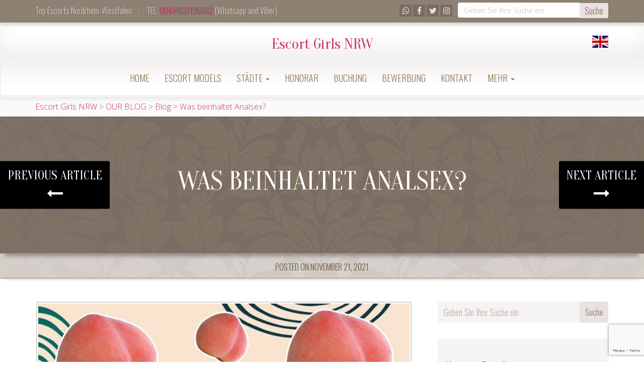

--- FILE ---
content_type: text/html; charset=UTF-8
request_url: https://escort-girls.nrw/was-beinhaltet-analsex/
body_size: 19395
content:
<!doctype html>
<html dir="ltr" lang="de" prefix="og: https://ogp.me/ns#">

<head>
    <meta charset="UTF-8">
    <meta http-equiv="X-UA-Compatible" content="IE=edge">
    <meta name="viewport" content="width=device-width, initial-scale=1, minimum-scale=1, maximum-scale=1">
    <link rel="pingback" href="https://escort-girls.nrw/xmlrpc.php">
	<link href='https://fonts.googleapis.com/css?family=Old+Standard+TT|Open+Sans:400,800|Playfair+Display:400,400italic|Alex+Brush' rel='stylesheet' type='text/css'>
        <title>Was ist Analsex? Wichtige Fakten und Tipps| Escort Girls NRW</title>

		<!-- All in One SEO Pro 4.9.2 - aioseo.com -->
	<meta name="description" content="Wir haben diesen Analsex-Blog geschrieben, damit du besser weißt, welche Schritte du befolgen solltest, um einen schönen Analverkehr zu haben. Jetzt prüfen!" />
	<meta name="robots" content="max-image-preview:large" />
	<meta name="author" content="nrwadmin"/>
	<link rel="canonical" href="https://escort-girls.nrw/was-beinhaltet-analsex/" />
	<meta name="generator" content="All in One SEO Pro (AIOSEO) 4.9.2" />
		<meta property="og:locale" content="de_DE" />
		<meta property="og:site_name" content="Escort Girls NRW | The best escorts in Rhine-Westphalia" />
		<meta property="og:type" content="article" />
		<meta property="og:title" content="Was ist Analsex? Wichtige Fakten und Tipps| Escort Girls NRW" />
		<meta property="og:description" content="Wir haben diesen Analsex-Blog geschrieben, damit du besser weißt, welche Schritte du befolgen solltest, um einen schönen Analverkehr zu haben. Jetzt prüfen!" />
		<meta property="og:url" content="https://escort-girls.nrw/was-beinhaltet-analsex/" />
		<meta property="article:published_time" content="2021-11-21T16:24:26+00:00" />
		<meta property="article:modified_time" content="2025-01-23T10:01:20+00:00" />
		<meta name="twitter:card" content="summary" />
		<meta name="twitter:title" content="Was ist Analsex? Wichtige Fakten und Tipps| Escort Girls NRW" />
		<meta name="twitter:description" content="Wir haben diesen Analsex-Blog geschrieben, damit du besser weißt, welche Schritte du befolgen solltest, um einen schönen Analverkehr zu haben. Jetzt prüfen!" />
		<script type="application/ld+json" class="aioseo-schema">
			{"@context":"https:\/\/schema.org","@graph":[{"@type":"Article","@id":"https:\/\/escort-girls.nrw\/was-beinhaltet-analsex\/aioseo-article-63a06a18d5c95","name":"Was beinhaltet Analsex?","headline":"Was beinhaltet Analsex?","description":"Besuchen Sie den BlogWas bedeutet Analsex? coming soon...","author":{"@type":"Person","name":"nrwadmin","url":"https:\/\/escort-girls.nrw\/author\/nrwadmin\/"},"publisher":{"@id":"https:\/\/escort-girls.nrw\/#organization"},"image":{"@type":"ImageObject","url":"https:\/\/escort-girls.nrw\/wp-content\/uploads\/2021\/12\/rsz_image_2021-12-09_183820.jpg","width":974,"height":649},"datePublished":"2021-11-21T16:24:26+00:00","dateModified":"2025-01-23T10:01:20+00:00","inLanguage":"de-DE","articleSection":"Blog, Escort Agentur, Escort Damen, Escort Girls NRW, Escortservice"},{"@type":"BreadcrumbList","@id":"https:\/\/escort-girls.nrw\/was-beinhaltet-analsex\/#breadcrumblist","itemListElement":[{"@type":"ListItem","@id":"https:\/\/escort-girls.nrw#listItem","position":1,"name":"Home","item":"https:\/\/escort-girls.nrw","nextItem":{"@type":"ListItem","@id":"https:\/\/escort-girls.nrw\/category\/blog\/#listItem","name":"Blog"}},{"@type":"ListItem","@id":"https:\/\/escort-girls.nrw\/category\/blog\/#listItem","position":2,"name":"Blog","item":"https:\/\/escort-girls.nrw\/category\/blog\/","nextItem":{"@type":"ListItem","@id":"https:\/\/escort-girls.nrw\/was-beinhaltet-analsex\/#listItem","name":"Was beinhaltet Analsex?"},"previousItem":{"@type":"ListItem","@id":"https:\/\/escort-girls.nrw#listItem","name":"Home"}},{"@type":"ListItem","@id":"https:\/\/escort-girls.nrw\/was-beinhaltet-analsex\/#listItem","position":3,"name":"Was beinhaltet Analsex?","previousItem":{"@type":"ListItem","@id":"https:\/\/escort-girls.nrw\/category\/blog\/#listItem","name":"Blog"}}]},{"@type":"Organization","@id":"https:\/\/escort-girls.nrw\/#organization","name":"Escort Girls NRW","description":"The best escorts in Rhine-Westphalia","url":"https:\/\/escort-girls.nrw\/"},{"@type":"Person","@id":"https:\/\/escort-girls.nrw\/author\/nrwadmin\/#author","url":"https:\/\/escort-girls.nrw\/author\/nrwadmin\/","name":"nrwadmin","image":{"@type":"ImageObject","@id":"https:\/\/escort-girls.nrw\/was-beinhaltet-analsex\/#authorImage","url":"https:\/\/secure.gravatar.com\/avatar\/6656e988006ebba5ad914110fd617e1cab7ea6b75aa74eebd6a9631fb74487ea?s=96&d=mm&r=g","width":96,"height":96,"caption":"nrwadmin"}},{"@type":"WebPage","@id":"https:\/\/escort-girls.nrw\/was-beinhaltet-analsex\/#webpage","url":"https:\/\/escort-girls.nrw\/was-beinhaltet-analsex\/","name":"Was ist Analsex? Wichtige Fakten und Tipps| Escort Girls NRW","description":"Wir haben diesen Analsex-Blog geschrieben, damit du besser wei\u00dft, welche Schritte du befolgen solltest, um einen sch\u00f6nen Analverkehr zu haben. Jetzt pr\u00fcfen!","inLanguage":"de-DE","isPartOf":{"@id":"https:\/\/escort-girls.nrw\/#website"},"breadcrumb":{"@id":"https:\/\/escort-girls.nrw\/was-beinhaltet-analsex\/#breadcrumblist"},"author":{"@id":"https:\/\/escort-girls.nrw\/author\/nrwadmin\/#author"},"creator":{"@id":"https:\/\/escort-girls.nrw\/author\/nrwadmin\/#author"},"image":{"@type":"ImageObject","url":"https:\/\/escort-girls.nrw\/wp-content\/uploads\/2021\/12\/rsz_image_2021-12-09_183820.jpg","@id":"https:\/\/escort-girls.nrw\/was-beinhaltet-analsex\/#mainImage","width":974,"height":649},"primaryImageOfPage":{"@id":"https:\/\/escort-girls.nrw\/was-beinhaltet-analsex\/#mainImage"},"datePublished":"2021-11-21T16:24:26+00:00","dateModified":"2025-01-23T10:01:20+00:00"},{"@type":"WebSite","@id":"https:\/\/escort-girls.nrw\/#website","url":"https:\/\/escort-girls.nrw\/","name":"Escort Girls NRW","description":"The best escorts in Rhine-Westphalia","inLanguage":"de-DE","publisher":{"@id":"https:\/\/escort-girls.nrw\/#organization"}}]}
		</script>
		<!-- All in One SEO Pro -->

<link rel='dns-prefetch' href='//ajax.googleapis.com' />
<link rel='dns-prefetch' href='//cdn.jsdelivr.net' />
<link rel='dns-prefetch' href='//cdnjs.cloudflare.com' />
<link rel='dns-prefetch' href='//fonts.googleapis.com' />
<link rel="alternate" type="application/rss+xml" title="Escort Girls NRW &raquo; Feed" href="https://escort-girls.nrw/feed/" />
<link rel="alternate" type="application/rss+xml" title="Escort Girls NRW &raquo; Kommentar-Feed" href="https://escort-girls.nrw/comments/feed/" />
<link rel="alternate" type="application/rss+xml" title="Escort Girls NRW &raquo; Was beinhaltet Analsex?-Kommentar-Feed" href="https://escort-girls.nrw/was-beinhaltet-analsex/feed/" />
<link rel="alternate" title="oEmbed (JSON)" type="application/json+oembed" href="https://escort-girls.nrw/wp-json/oembed/1.0/embed?url=https%3A%2F%2Fescort-girls.nrw%2Fwas-beinhaltet-analsex%2F" />
<link rel="alternate" title="oEmbed (XML)" type="text/xml+oembed" href="https://escort-girls.nrw/wp-json/oembed/1.0/embed?url=https%3A%2F%2Fescort-girls.nrw%2Fwas-beinhaltet-analsex%2F&#038;format=xml" />
<style id='wp-img-auto-sizes-contain-inline-css' type='text/css'>
img:is([sizes=auto i],[sizes^="auto," i]){contain-intrinsic-size:3000px 1500px}
/*# sourceURL=wp-img-auto-sizes-contain-inline-css */
</style>
<style id='wp-block-library-inline-css' type='text/css'>
:root{--wp-block-synced-color:#7a00df;--wp-block-synced-color--rgb:122,0,223;--wp-bound-block-color:var(--wp-block-synced-color);--wp-editor-canvas-background:#ddd;--wp-admin-theme-color:#007cba;--wp-admin-theme-color--rgb:0,124,186;--wp-admin-theme-color-darker-10:#006ba1;--wp-admin-theme-color-darker-10--rgb:0,107,160.5;--wp-admin-theme-color-darker-20:#005a87;--wp-admin-theme-color-darker-20--rgb:0,90,135;--wp-admin-border-width-focus:2px}@media (min-resolution:192dpi){:root{--wp-admin-border-width-focus:1.5px}}.wp-element-button{cursor:pointer}:root .has-very-light-gray-background-color{background-color:#eee}:root .has-very-dark-gray-background-color{background-color:#313131}:root .has-very-light-gray-color{color:#eee}:root .has-very-dark-gray-color{color:#313131}:root .has-vivid-green-cyan-to-vivid-cyan-blue-gradient-background{background:linear-gradient(135deg,#00d084,#0693e3)}:root .has-purple-crush-gradient-background{background:linear-gradient(135deg,#34e2e4,#4721fb 50%,#ab1dfe)}:root .has-hazy-dawn-gradient-background{background:linear-gradient(135deg,#faaca8,#dad0ec)}:root .has-subdued-olive-gradient-background{background:linear-gradient(135deg,#fafae1,#67a671)}:root .has-atomic-cream-gradient-background{background:linear-gradient(135deg,#fdd79a,#004a59)}:root .has-nightshade-gradient-background{background:linear-gradient(135deg,#330968,#31cdcf)}:root .has-midnight-gradient-background{background:linear-gradient(135deg,#020381,#2874fc)}:root{--wp--preset--font-size--normal:16px;--wp--preset--font-size--huge:42px}.has-regular-font-size{font-size:1em}.has-larger-font-size{font-size:2.625em}.has-normal-font-size{font-size:var(--wp--preset--font-size--normal)}.has-huge-font-size{font-size:var(--wp--preset--font-size--huge)}.has-text-align-center{text-align:center}.has-text-align-left{text-align:left}.has-text-align-right{text-align:right}.has-fit-text{white-space:nowrap!important}#end-resizable-editor-section{display:none}.aligncenter{clear:both}.items-justified-left{justify-content:flex-start}.items-justified-center{justify-content:center}.items-justified-right{justify-content:flex-end}.items-justified-space-between{justify-content:space-between}.screen-reader-text{border:0;clip-path:inset(50%);height:1px;margin:-1px;overflow:hidden;padding:0;position:absolute;width:1px;word-wrap:normal!important}.screen-reader-text:focus{background-color:#ddd;clip-path:none;color:#444;display:block;font-size:1em;height:auto;left:5px;line-height:normal;padding:15px 23px 14px;text-decoration:none;top:5px;width:auto;z-index:100000}html :where(.has-border-color){border-style:solid}html :where([style*=border-top-color]){border-top-style:solid}html :where([style*=border-right-color]){border-right-style:solid}html :where([style*=border-bottom-color]){border-bottom-style:solid}html :where([style*=border-left-color]){border-left-style:solid}html :where([style*=border-width]){border-style:solid}html :where([style*=border-top-width]){border-top-style:solid}html :where([style*=border-right-width]){border-right-style:solid}html :where([style*=border-bottom-width]){border-bottom-style:solid}html :where([style*=border-left-width]){border-left-style:solid}html :where(img[class*=wp-image-]){height:auto;max-width:100%}:where(figure){margin:0 0 1em}html :where(.is-position-sticky){--wp-admin--admin-bar--position-offset:var(--wp-admin--admin-bar--height,0px)}@media screen and (max-width:600px){html :where(.is-position-sticky){--wp-admin--admin-bar--position-offset:0px}}

/*# sourceURL=wp-block-library-inline-css */
</style><style id='global-styles-inline-css' type='text/css'>
:root{--wp--preset--aspect-ratio--square: 1;--wp--preset--aspect-ratio--4-3: 4/3;--wp--preset--aspect-ratio--3-4: 3/4;--wp--preset--aspect-ratio--3-2: 3/2;--wp--preset--aspect-ratio--2-3: 2/3;--wp--preset--aspect-ratio--16-9: 16/9;--wp--preset--aspect-ratio--9-16: 9/16;--wp--preset--color--black: #000000;--wp--preset--color--cyan-bluish-gray: #abb8c3;--wp--preset--color--white: #ffffff;--wp--preset--color--pale-pink: #f78da7;--wp--preset--color--vivid-red: #cf2e2e;--wp--preset--color--luminous-vivid-orange: #ff6900;--wp--preset--color--luminous-vivid-amber: #fcb900;--wp--preset--color--light-green-cyan: #7bdcb5;--wp--preset--color--vivid-green-cyan: #00d084;--wp--preset--color--pale-cyan-blue: #8ed1fc;--wp--preset--color--vivid-cyan-blue: #0693e3;--wp--preset--color--vivid-purple: #9b51e0;--wp--preset--gradient--vivid-cyan-blue-to-vivid-purple: linear-gradient(135deg,rgb(6,147,227) 0%,rgb(155,81,224) 100%);--wp--preset--gradient--light-green-cyan-to-vivid-green-cyan: linear-gradient(135deg,rgb(122,220,180) 0%,rgb(0,208,130) 100%);--wp--preset--gradient--luminous-vivid-amber-to-luminous-vivid-orange: linear-gradient(135deg,rgb(252,185,0) 0%,rgb(255,105,0) 100%);--wp--preset--gradient--luminous-vivid-orange-to-vivid-red: linear-gradient(135deg,rgb(255,105,0) 0%,rgb(207,46,46) 100%);--wp--preset--gradient--very-light-gray-to-cyan-bluish-gray: linear-gradient(135deg,rgb(238,238,238) 0%,rgb(169,184,195) 100%);--wp--preset--gradient--cool-to-warm-spectrum: linear-gradient(135deg,rgb(74,234,220) 0%,rgb(151,120,209) 20%,rgb(207,42,186) 40%,rgb(238,44,130) 60%,rgb(251,105,98) 80%,rgb(254,248,76) 100%);--wp--preset--gradient--blush-light-purple: linear-gradient(135deg,rgb(255,206,236) 0%,rgb(152,150,240) 100%);--wp--preset--gradient--blush-bordeaux: linear-gradient(135deg,rgb(254,205,165) 0%,rgb(254,45,45) 50%,rgb(107,0,62) 100%);--wp--preset--gradient--luminous-dusk: linear-gradient(135deg,rgb(255,203,112) 0%,rgb(199,81,192) 50%,rgb(65,88,208) 100%);--wp--preset--gradient--pale-ocean: linear-gradient(135deg,rgb(255,245,203) 0%,rgb(182,227,212) 50%,rgb(51,167,181) 100%);--wp--preset--gradient--electric-grass: linear-gradient(135deg,rgb(202,248,128) 0%,rgb(113,206,126) 100%);--wp--preset--gradient--midnight: linear-gradient(135deg,rgb(2,3,129) 0%,rgb(40,116,252) 100%);--wp--preset--font-size--small: 13px;--wp--preset--font-size--medium: 20px;--wp--preset--font-size--large: 36px;--wp--preset--font-size--x-large: 42px;--wp--preset--spacing--20: 0.44rem;--wp--preset--spacing--30: 0.67rem;--wp--preset--spacing--40: 1rem;--wp--preset--spacing--50: 1.5rem;--wp--preset--spacing--60: 2.25rem;--wp--preset--spacing--70: 3.38rem;--wp--preset--spacing--80: 5.06rem;--wp--preset--shadow--natural: 6px 6px 9px rgba(0, 0, 0, 0.2);--wp--preset--shadow--deep: 12px 12px 50px rgba(0, 0, 0, 0.4);--wp--preset--shadow--sharp: 6px 6px 0px rgba(0, 0, 0, 0.2);--wp--preset--shadow--outlined: 6px 6px 0px -3px rgb(255, 255, 255), 6px 6px rgb(0, 0, 0);--wp--preset--shadow--crisp: 6px 6px 0px rgb(0, 0, 0);}:where(.is-layout-flex){gap: 0.5em;}:where(.is-layout-grid){gap: 0.5em;}body .is-layout-flex{display: flex;}.is-layout-flex{flex-wrap: wrap;align-items: center;}.is-layout-flex > :is(*, div){margin: 0;}body .is-layout-grid{display: grid;}.is-layout-grid > :is(*, div){margin: 0;}:where(.wp-block-columns.is-layout-flex){gap: 2em;}:where(.wp-block-columns.is-layout-grid){gap: 2em;}:where(.wp-block-post-template.is-layout-flex){gap: 1.25em;}:where(.wp-block-post-template.is-layout-grid){gap: 1.25em;}.has-black-color{color: var(--wp--preset--color--black) !important;}.has-cyan-bluish-gray-color{color: var(--wp--preset--color--cyan-bluish-gray) !important;}.has-white-color{color: var(--wp--preset--color--white) !important;}.has-pale-pink-color{color: var(--wp--preset--color--pale-pink) !important;}.has-vivid-red-color{color: var(--wp--preset--color--vivid-red) !important;}.has-luminous-vivid-orange-color{color: var(--wp--preset--color--luminous-vivid-orange) !important;}.has-luminous-vivid-amber-color{color: var(--wp--preset--color--luminous-vivid-amber) !important;}.has-light-green-cyan-color{color: var(--wp--preset--color--light-green-cyan) !important;}.has-vivid-green-cyan-color{color: var(--wp--preset--color--vivid-green-cyan) !important;}.has-pale-cyan-blue-color{color: var(--wp--preset--color--pale-cyan-blue) !important;}.has-vivid-cyan-blue-color{color: var(--wp--preset--color--vivid-cyan-blue) !important;}.has-vivid-purple-color{color: var(--wp--preset--color--vivid-purple) !important;}.has-black-background-color{background-color: var(--wp--preset--color--black) !important;}.has-cyan-bluish-gray-background-color{background-color: var(--wp--preset--color--cyan-bluish-gray) !important;}.has-white-background-color{background-color: var(--wp--preset--color--white) !important;}.has-pale-pink-background-color{background-color: var(--wp--preset--color--pale-pink) !important;}.has-vivid-red-background-color{background-color: var(--wp--preset--color--vivid-red) !important;}.has-luminous-vivid-orange-background-color{background-color: var(--wp--preset--color--luminous-vivid-orange) !important;}.has-luminous-vivid-amber-background-color{background-color: var(--wp--preset--color--luminous-vivid-amber) !important;}.has-light-green-cyan-background-color{background-color: var(--wp--preset--color--light-green-cyan) !important;}.has-vivid-green-cyan-background-color{background-color: var(--wp--preset--color--vivid-green-cyan) !important;}.has-pale-cyan-blue-background-color{background-color: var(--wp--preset--color--pale-cyan-blue) !important;}.has-vivid-cyan-blue-background-color{background-color: var(--wp--preset--color--vivid-cyan-blue) !important;}.has-vivid-purple-background-color{background-color: var(--wp--preset--color--vivid-purple) !important;}.has-black-border-color{border-color: var(--wp--preset--color--black) !important;}.has-cyan-bluish-gray-border-color{border-color: var(--wp--preset--color--cyan-bluish-gray) !important;}.has-white-border-color{border-color: var(--wp--preset--color--white) !important;}.has-pale-pink-border-color{border-color: var(--wp--preset--color--pale-pink) !important;}.has-vivid-red-border-color{border-color: var(--wp--preset--color--vivid-red) !important;}.has-luminous-vivid-orange-border-color{border-color: var(--wp--preset--color--luminous-vivid-orange) !important;}.has-luminous-vivid-amber-border-color{border-color: var(--wp--preset--color--luminous-vivid-amber) !important;}.has-light-green-cyan-border-color{border-color: var(--wp--preset--color--light-green-cyan) !important;}.has-vivid-green-cyan-border-color{border-color: var(--wp--preset--color--vivid-green-cyan) !important;}.has-pale-cyan-blue-border-color{border-color: var(--wp--preset--color--pale-cyan-blue) !important;}.has-vivid-cyan-blue-border-color{border-color: var(--wp--preset--color--vivid-cyan-blue) !important;}.has-vivid-purple-border-color{border-color: var(--wp--preset--color--vivid-purple) !important;}.has-vivid-cyan-blue-to-vivid-purple-gradient-background{background: var(--wp--preset--gradient--vivid-cyan-blue-to-vivid-purple) !important;}.has-light-green-cyan-to-vivid-green-cyan-gradient-background{background: var(--wp--preset--gradient--light-green-cyan-to-vivid-green-cyan) !important;}.has-luminous-vivid-amber-to-luminous-vivid-orange-gradient-background{background: var(--wp--preset--gradient--luminous-vivid-amber-to-luminous-vivid-orange) !important;}.has-luminous-vivid-orange-to-vivid-red-gradient-background{background: var(--wp--preset--gradient--luminous-vivid-orange-to-vivid-red) !important;}.has-very-light-gray-to-cyan-bluish-gray-gradient-background{background: var(--wp--preset--gradient--very-light-gray-to-cyan-bluish-gray) !important;}.has-cool-to-warm-spectrum-gradient-background{background: var(--wp--preset--gradient--cool-to-warm-spectrum) !important;}.has-blush-light-purple-gradient-background{background: var(--wp--preset--gradient--blush-light-purple) !important;}.has-blush-bordeaux-gradient-background{background: var(--wp--preset--gradient--blush-bordeaux) !important;}.has-luminous-dusk-gradient-background{background: var(--wp--preset--gradient--luminous-dusk) !important;}.has-pale-ocean-gradient-background{background: var(--wp--preset--gradient--pale-ocean) !important;}.has-electric-grass-gradient-background{background: var(--wp--preset--gradient--electric-grass) !important;}.has-midnight-gradient-background{background: var(--wp--preset--gradient--midnight) !important;}.has-small-font-size{font-size: var(--wp--preset--font-size--small) !important;}.has-medium-font-size{font-size: var(--wp--preset--font-size--medium) !important;}.has-large-font-size{font-size: var(--wp--preset--font-size--large) !important;}.has-x-large-font-size{font-size: var(--wp--preset--font-size--x-large) !important;}
/*# sourceURL=global-styles-inline-css */
</style>

<style id='classic-theme-styles-inline-css' type='text/css'>
/*! This file is auto-generated */
.wp-block-button__link{color:#fff;background-color:#32373c;border-radius:9999px;box-shadow:none;text-decoration:none;padding:calc(.667em + 2px) calc(1.333em + 2px);font-size:1.125em}.wp-block-file__button{background:#32373c;color:#fff;text-decoration:none}
/*# sourceURL=/wp-includes/css/classic-themes.min.css */
</style>
<link rel='stylesheet' id='wpo_min-header-0-css' href='https://escort-girls.nrw/wp-content/cache/wpo-minify/1769788057/assets/wpo-minify-header-68cf43f9.min.css' type='text/css' media='all' />
<script type="text/javascript" src="https://escort-girls.nrw/wp-content/cache/wpo-minify/1769788057/assets/wpo-minify-header-f05c0aff.min.js" id="wpo_min-header-0-js"></script>
<link rel="https://api.w.org/" href="https://escort-girls.nrw/wp-json/" /><link rel="alternate" title="JSON" type="application/json" href="https://escort-girls.nrw/wp-json/wp/v2/posts/3531" /><link rel="EditURI" type="application/rsd+xml" title="RSD" href="https://escort-girls.nrw/xmlrpc.php?rsd" />
<meta name="generator" content="WordPress 6.9" />
<link rel='shortlink' href='https://escort-girls.nrw/?p=3531' />
<style type="text/css">.recentcomments a{display:inline !important;padding:0 !important;margin:0 !important;}</style><link rel="icon" href="https://escort-girls.nrw/wp-content/uploads/2025/03/cropped-Escort-Girls-NRW-32x32.png" sizes="32x32" />
<link rel="icon" href="https://escort-girls.nrw/wp-content/uploads/2025/03/cropped-Escort-Girls-NRW-192x192.png" sizes="192x192" />
<link rel="apple-touch-icon" href="https://escort-girls.nrw/wp-content/uploads/2025/03/cropped-Escort-Girls-NRW-180x180.png" />
<meta name="msapplication-TileImage" content="https://escort-girls.nrw/wp-content/uploads/2025/03/cropped-Escort-Girls-NRW-270x270.png" />
<!-- Global site tag (gtag.js) - Google Analytics -->
<script async src="https://www.googletagmanager.com/gtag/js?id=UA-204479931-1"></script>
<script>
  window.dataLayer = window.dataLayer || [];
  function gtag(){dataLayer.push(arguments);}
  gtag('js', new Date());

  gtag('config', 'UA-204479931-1');
</script>
<!-- Global site tag (gtag.js) - Google Analytics -->
<script async src="https://www.googletagmanager.com/gtag/js?id=G-XFE04FYQ0W"></script>
<script>
  window.dataLayer = window.dataLayer || [];
  function gtag(){dataLayer.push(arguments);}
  gtag('js', new Date());

  gtag('config', 'G-XFE04FYQ0W');
</script>
    </head>
    <body class="wp-singular post-template-default single single-post postid-3531 single-format-standard wp-theme-agencyempress" onunload="">
	
<!-- 	<div id="load_screen"><div class="ploading"></div></div> -->
	
        <div class="site-container">

<!-- ----------- Topbar Location and phone -->


	<div id="top-bar"><div class="container">
<div class="row">	
<div class="col-xs-12 col-sm-6 mocenter">	
<span class="top-bar-home">Top Escorts Nordrhein-Westfalen</span><span class="top-bar-phone"> <span class="topbar-sep hidden-xs">|</span> TEL: <a href="tel:00491631126682">00491631126682</a> (Whatsapp and Viber)</span>
</div>

<!-- -----------  Social Links in Topbar -->

<div class="col-sm-6">
	<div class="search-box">
		<form action="https://escort-girls.nrw/" method="get">
    <fieldset>
		<div class="input-group groupsrch">
			<input type="text" name="s" id="search" placeholder="Geben Sie Ihre Suche ein" value="" class="form-control" />
			<span class="input-group-btn btn">
				<button type="submit" class="btn btn-primary">Suche</button>
			</span>
		</div>
    </fieldset>
</form>	</div>
	<div class="hidden-xs top-bar-social pull-right">
		<ul class="social-icons icon-flat list-unstyled list-inline">
					<li><a href="https://api.whatsapp.com/message/6TIITXWC2CKOI1?autoload=1&#038;app_absent=0"><i class="fa fa-whatsapp"></i></a></li>
					<li><a href="https://www.facebook.com/people/E-G-NRW/100088010153227/"><i class="fa fa-facebook"></i></a></li>
					<li><a href="https://twitter.com/Escortgirls_NRW"><i class="fa fa-twitter"></i></a></li>
					<li><a href="https://www.instagram.com/nrw_esc/"><i class="fa fa-instagram"></i></a></li>
				</ul>
  </div>
</div>
<!-- -----------  Social Links in Topbar -->
</div>

</div>

</div>
  
<!-- -----------  SITE TITLE/LOGO TOP : START -------------->
<div class="container-fluid no-gutter">
<div class="navbar-header nonstick" id="top">
                       <div class="container" style="position:relative;">
                       
	 <h2 class="thesite-title"><a class="main-logo-text" href="https://escort-girls.nrw">Escort Girls NRW</a></h2>                        <ul class="lang-switcher list-inline"><li class="lang lang-en"><a href="https://en.escort-girls.nrw/" hreflang="en" title="English"></a></li></ul>					</div>		
                    </div></div>
<!-- -----------  SITE TITLE/LOGO TOP : END ----------------->
  
		<nav class="navbar navbar-default" role="navigation">
                <div class="container full-on-mobile">

					 <button type="button" class="navbar-toggle" data-toggle="collapse" data-target="#bs-example-navbar-collapse-1">
                            <span class="sr-only">Toggle navigation</span>
							
							<span class="icon-bar"></span>
                            <span class="icon-bar"></span>
                            <span class="icon-bar"></span>
							
                        </button>
                    <div class="collapse navbar-collapse" id="bs-example-navbar-collapse-1">
                        <ul id="menu-main-menu" class="nav navbar-nav"><li id="menu-item-501" class="menu-item menu-item-type-post_type menu-item-object-page menu-item-home menu-item-501"><a title="Home" href="https://escort-girls.nrw/">Home</a></li>
<li id="menu-item-723" class="menu-item menu-item-type-post_type menu-item-object-page menu-item-723"><a title="Escort Models" href="https://escort-girls.nrw/models-callgirls/">Escort Models</a></li>
<li id="menu-item-624" class="menu-item menu-item-type-custom menu-item-object-custom menu-item-has-children menu-item-624 dropdown"><a title="Städte" href="#" data-toggle="dropdown" class="dropdown-toggle" aria-haspopup="true">Städte <span class="caret"></span></a>
<ul role="menu" class=" dropdown-menu">
	<li id="menu-item-10392" class="menu-item menu-item-type-post_type menu-item-object-page menu-item-10392"><a title="Aachen" href="https://escort-girls.nrw/escort-aachen/">Aachen</a></li>
	<li id="menu-item-12391" class="menu-item menu-item-type-post_type menu-item-object-page menu-item-12391"><a title="Ahaus" href="https://escort-girls.nrw/escort-ahaus/">Ahaus</a></li>
	<li id="menu-item-12259" class="menu-item menu-item-type-post_type menu-item-object-page menu-item-12259"><a title="Ahlen" href="https://escort-girls.nrw/escort-service-ahlen/">Ahlen</a></li>
	<li id="menu-item-12390" class="menu-item menu-item-type-post_type menu-item-object-page menu-item-12390"><a title="Alfter" href="https://escort-girls.nrw/escort-alfter/">Alfter</a></li>
	<li id="menu-item-12766" class="menu-item menu-item-type-post_type menu-item-object-page menu-item-12766"><a title="Alsdorf" href="https://escort-girls.nrw/escort-alsdorf/">Alsdorf</a></li>
	<li id="menu-item-12389" class="menu-item menu-item-type-post_type menu-item-object-page menu-item-12389"><a title="Altena" href="https://escort-girls.nrw/escort-altena/">Altena</a></li>
	<li id="menu-item-11346" class="menu-item menu-item-type-post_type menu-item-object-page menu-item-11346"><a title="Arnsberg" href="https://escort-girls.nrw/escort-arnsberg/">Arnsberg</a></li>
	<li id="menu-item-12388" class="menu-item menu-item-type-post_type menu-item-object-page menu-item-12388"><a title="Bad Berleburg" href="https://escort-girls.nrw/escort-bad-berleburg/">Bad Berleburg</a></li>
	<li id="menu-item-12387" class="menu-item menu-item-type-post_type menu-item-object-page menu-item-12387"><a title="Bad Driburg" href="https://escort-girls.nrw/escort-bad-driburg/">Bad Driburg</a></li>
	<li id="menu-item-12394" class="menu-item menu-item-type-post_type menu-item-object-page menu-item-12394"><a title="Bad Honnef" href="https://escort-girls.nrw/escort-service-bad-honnef/">Bad Honnef</a></li>
	<li id="menu-item-12393" class="menu-item menu-item-type-post_type menu-item-object-page menu-item-12393"><a title="Bad Lippspringe" href="https://escort-girls.nrw/escort-bad-lippspringe/">Bad Lippspringe</a></li>
	<li id="menu-item-12392" class="menu-item menu-item-type-post_type menu-item-object-page menu-item-12392"><a title="Bad Münstereifel" href="https://escort-girls.nrw/escort-bad-muenstereifel/">Bad Münstereifel</a></li>
	<li id="menu-item-12340" class="menu-item menu-item-type-post_type menu-item-object-page menu-item-12340"><a title="Bad Oeynhausen" href="https://escort-girls.nrw/escort-bad-oeynhausen/">Bad Oeynhausen</a></li>
	<li id="menu-item-12661" class="menu-item menu-item-type-post_type menu-item-object-page menu-item-12661"><a title="Bad Salzuflen" href="https://escort-girls.nrw/escortservice-bad-salzuflen/">Bad Salzuflen</a></li>
	<li id="menu-item-12669" class="menu-item menu-item-type-post_type menu-item-object-page menu-item-12669"><a title="Baesweiler" href="https://escort-girls.nrw/escortservice-baesweiler/">Baesweiler</a></li>
	<li id="menu-item-12672" class="menu-item menu-item-type-post_type menu-item-object-page menu-item-12672"><a title="Beckum" href="https://escort-girls.nrw/escortservice-beckum/">Beckum</a></li>
	<li id="menu-item-12758" class="menu-item menu-item-type-post_type menu-item-object-page menu-item-12758"><a title="Bedburg" href="https://escort-girls.nrw/escortservice-bedburg/">Bedburg</a></li>
	<li id="menu-item-12681" class="menu-item menu-item-type-post_type menu-item-object-page menu-item-12681"><a title="Bergheim" href="https://escort-girls.nrw/escortservice-bergheim/">Bergheim</a></li>
	<li id="menu-item-10790" class="menu-item menu-item-type-post_type menu-item-object-page menu-item-10790"><a title="B. Gladbach" href="https://escort-girls.nrw/escort-bergisch-gladbach/">B. Gladbach</a></li>
	<li id="menu-item-12680" class="menu-item menu-item-type-post_type menu-item-object-page menu-item-12680"><a title="Bergkamen" href="https://escort-girls.nrw/escortservice-bergkamen/">Bergkamen</a></li>
	<li id="menu-item-12712" class="menu-item menu-item-type-post_type menu-item-object-page menu-item-12712"><a title="Bergneustadt" href="https://escort-girls.nrw/escortservice-bergneustadt/">Bergneustadt</a></li>
	<li id="menu-item-10423" class="menu-item menu-item-type-post_type menu-item-object-page menu-item-10423"><a title="Bielefeld" href="https://escort-girls.nrw/escort-bielefeld/">Bielefeld</a></li>
	<li id="menu-item-12716" class="menu-item menu-item-type-post_type menu-item-object-page menu-item-12716"><a title="Blomberg" href="https://escort-girls.nrw/escortservice-blomberg/">Blomberg</a></li>
	<li id="menu-item-11131" class="menu-item menu-item-type-post_type menu-item-object-page menu-item-11131"><a title="Bocholt" href="https://escort-girls.nrw/escort-bocholt/">Bocholt</a></li>
	<li id="menu-item-673" class="menu-item menu-item-type-post_type menu-item-object-page menu-item-673"><a title="Bochum" href="https://escort-girls.nrw/escort-bochum/">Bochum</a></li>
	<li id="menu-item-710" class="menu-item menu-item-type-post_type menu-item-object-page menu-item-710"><a title="Bonn" href="https://escort-girls.nrw/escort-bonn/">Bonn</a></li>
	<li id="menu-item-12725" class="menu-item menu-item-type-post_type menu-item-object-page menu-item-12725"><a title="Borken" href="https://escort-girls.nrw/escortservice-borken/">Borken</a></li>
	<li id="menu-item-12724" class="menu-item menu-item-type-post_type menu-item-object-page menu-item-12724"><a title="Bornheim" href="https://escort-girls.nrw/escortservice-bornheim/">Bornheim</a></li>
	<li id="menu-item-10791" class="menu-item menu-item-type-post_type menu-item-object-page menu-item-10791"><a title="Bottrop" href="https://escort-girls.nrw/escort-bottrop/">Bottrop</a></li>
	<li id="menu-item-12736" class="menu-item menu-item-type-post_type menu-item-object-page menu-item-12736"><a title="Brakel" href="https://escort-girls.nrw/escortservice-brakel/">Brakel</a></li>
	<li id="menu-item-12735" class="menu-item menu-item-type-post_type menu-item-object-page menu-item-12735"><a title="Brilon" href="https://escort-girls.nrw/escortservice-brilon/">Brilon</a></li>
	<li id="menu-item-12793" class="menu-item menu-item-type-post_type menu-item-object-page menu-item-12793"><a title="Brüggen" href="https://escort-girls.nrw/escort-brueggen/">Brüggen</a></li>
	<li id="menu-item-12794" class="menu-item menu-item-type-post_type menu-item-object-page menu-item-12794"><a title="Brühl" href="https://escort-girls.nrw/escort-bruehl/">Brühl</a></li>
	<li id="menu-item-12841" class="menu-item menu-item-type-post_type menu-item-object-page menu-item-12841"><a title="Bünde" href="https://escort-girls.nrw/escortservice-buende/">Bünde</a></li>
	<li id="menu-item-12839" class="menu-item menu-item-type-post_type menu-item-object-page menu-item-12839"><a title="Büren" href="https://escort-girls.nrw/escort-bueren/">Büren</a></li>
	<li id="menu-item-12840" class="menu-item menu-item-type-post_type menu-item-object-page menu-item-12840"><a title="Burbach" href="https://escort-girls.nrw/escortservice-burbach/">Burbach</a></li>
	<li id="menu-item-12838" class="menu-item menu-item-type-post_type menu-item-object-page menu-item-12838"><a title="Burscheid" href="https://escort-girls.nrw/escort-burscheid/">Burscheid</a></li>
	<li id="menu-item-11751" class="menu-item menu-item-type-post_type menu-item-object-page menu-item-11751"><a title="Castrop-Rauxel" href="https://escort-girls.nrw/escortservice-castrop-rauxel/">Castrop-Rauxel</a></li>
	<li id="menu-item-12918" class="menu-item menu-item-type-post_type menu-item-object-page menu-item-12918"><a title="Coesfeld" href="https://escort-girls.nrw/escort-coesfeld/">Coesfeld</a></li>
	<li id="menu-item-12919" class="menu-item menu-item-type-post_type menu-item-object-page menu-item-12919"><a title="Datteln" href="https://escort-girls.nrw/escort-datteln/">Datteln</a></li>
	<li id="menu-item-12923" class="menu-item menu-item-type-post_type menu-item-object-page menu-item-12923"><a title="Delbrück" href="https://escort-girls.nrw/escort-delbrueck/">Delbrück</a></li>
	<li id="menu-item-12258" class="menu-item menu-item-type-post_type menu-item-object-page menu-item-12258"><a title="Detmold" href="https://escort-girls.nrw/escort-detmold/">Detmold</a></li>
	<li id="menu-item-11130" class="menu-item menu-item-type-post_type menu-item-object-page menu-item-11130"><a title="Dinslaken" href="https://escort-girls.nrw/escort-dinslaken/">Dinslaken</a></li>
	<li id="menu-item-11391" class="menu-item menu-item-type-post_type menu-item-object-page menu-item-11391"><a title="Dormagen" href="https://escort-girls.nrw/escortservice-dormagen/">Dormagen</a></li>
	<li id="menu-item-12921" class="menu-item menu-item-type-post_type menu-item-object-page menu-item-12921"><a title="Dorsten" href="https://escort-girls.nrw/escortservice-dorsten/">Dorsten</a></li>
	<li id="menu-item-665" class="menu-item menu-item-type-post_type menu-item-object-page menu-item-665"><a title="Dortmund" href="https://escort-girls.nrw/escort-dortmund/">Dortmund</a></li>
	<li id="menu-item-12922" class="menu-item menu-item-type-post_type menu-item-object-page menu-item-12922"><a title="Drensteinfurt" href="https://escort-girls.nrw/escortservice-drensteinfurt/">Drensteinfurt</a></li>
	<li id="menu-item-674" class="menu-item menu-item-type-post_type menu-item-object-page menu-item-674"><a title="Duisburg" href="https://escort-girls.nrw/escort-duisburg/">Duisburg</a></li>
	<li id="menu-item-12920" class="menu-item menu-item-type-post_type menu-item-object-page menu-item-12920"><a title="Dülmen" href="https://escort-girls.nrw/escort-duelmen/">Dülmen</a></li>
	<li id="menu-item-10792" class="menu-item menu-item-type-post_type menu-item-object-page menu-item-10792"><a title="Düren" href="https://escort-girls.nrw/escort-dueren/">Düren</a></li>
	<li id="menu-item-636" class="menu-item menu-item-type-post_type menu-item-object-page menu-item-636"><a title="Düsseldorf" href="https://escort-girls.nrw/escort-duesseldorf/">Düsseldorf</a></li>
	<li id="menu-item-12938" class="menu-item menu-item-type-post_type menu-item-object-page menu-item-12938"><a title="Eitorf" href="https://escort-girls.nrw/escort-eitorf/">Eitorf</a></li>
	<li id="menu-item-12937" class="menu-item menu-item-type-post_type menu-item-object-page menu-item-12937"><a title="Elsdorf" href="https://escort-girls.nrw/escort-elsdorf/">Elsdorf</a></li>
	<li id="menu-item-13529" class="menu-item menu-item-type-post_type menu-item-object-page menu-item-13529"><a title="Emmerich am Rhein" href="https://escort-girls.nrw/escort-emmerich-am-rhein/">Emmerich am Rhein</a></li>
	<li id="menu-item-13530" class="menu-item menu-item-type-post_type menu-item-object-page menu-item-13530"><a title="Emsdetten" href="https://escort-girls.nrw/escort-emsdetten/">Emsdetten</a></li>
	<li id="menu-item-13531" class="menu-item menu-item-type-post_type menu-item-object-page menu-item-13531"><a title="Engelskirchen" href="https://escort-girls.nrw/escort-engelskirchen/">Engelskirchen</a></li>
	<li id="menu-item-13532" class="menu-item menu-item-type-post_type menu-item-object-page menu-item-13532"><a title="Enger" href="https://escort-girls.nrw/escort-enger/">Enger</a></li>
	<li id="menu-item-13533" class="menu-item menu-item-type-post_type menu-item-object-page menu-item-13533"><a title="Ennepetal" href="https://escort-girls.nrw/escort-ennepetal/">Ennepetal</a></li>
	<li id="menu-item-13534" class="menu-item menu-item-type-post_type menu-item-object-page menu-item-13534"><a title="Ennigerloh" href="https://escort-girls.nrw/escort-ennigerloh/">Ennigerloh</a></li>
	<li id="menu-item-13535" class="menu-item menu-item-type-post_type menu-item-object-page menu-item-13535"><a title="Erftstadt" href="https://escort-girls.nrw/escort-erftstadt/">Erftstadt</a></li>
	<li id="menu-item-13536" class="menu-item menu-item-type-post_type menu-item-object-page menu-item-13536"><a title="Erkelenz" href="https://escort-girls.nrw/escort-erkelenz/">Erkelenz</a></li>
	<li id="menu-item-13482" class="menu-item menu-item-type-post_type menu-item-object-page menu-item-13482"><a title="Erkrath" href="https://escort-girls.nrw/escort-erkrath/">Erkrath</a></li>
	<li id="menu-item-13481" class="menu-item menu-item-type-post_type menu-item-object-page menu-item-13481"><a title="Erwitte" href="https://escort-girls.nrw/escort-erwitte/">Erwitte</a></li>
	<li id="menu-item-11129" class="menu-item menu-item-type-post_type menu-item-object-page menu-item-11129"><a title="Eschweiler" href="https://escort-girls.nrw/escort-eschweiler/">Eschweiler</a></li>
	<li id="menu-item-13576" class="menu-item menu-item-type-post_type menu-item-object-page menu-item-13576"><a title="Espelkamp" href="https://escort-girls.nrw/escort-espelkamp/">Espelkamp</a></li>
	<li id="menu-item-664" class="menu-item menu-item-type-post_type menu-item-object-page menu-item-664"><a title="Essen" href="https://escort-girls.nrw/escort-essen/">Essen</a></li>
	<li id="menu-item-10924" class="menu-item menu-item-type-post_type menu-item-object-page menu-item-10924"><a title="Euskirchen" href="https://escort-girls.nrw/escort-euskirchen/">Euskirchen</a></li>
	<li id="menu-item-13577" class="menu-item menu-item-type-post_type menu-item-object-page menu-item-13577"><a title="Finnentrop" href="https://escort-girls.nrw/escort-finnentrop/">Finnentrop</a></li>
	<li id="menu-item-11128" class="menu-item menu-item-type-post_type menu-item-object-page menu-item-11128"><a title="Frechen" href="https://escort-girls.nrw/escort-frechen/">Frechen</a></li>
	<li id="menu-item-13575" class="menu-item menu-item-type-post_type menu-item-object-page menu-item-13575"><a title="Freudenberg" href="https://escort-girls.nrw/escort-freudenberg/">Freudenberg</a></li>
	<li id="menu-item-13573" class="menu-item menu-item-type-post_type menu-item-object-page menu-item-13573"><a title="Geilenkirchen" href="https://escort-girls.nrw/escortservice-geilenkirchen/">Geilenkirchen</a></li>
	<li id="menu-item-13572" class="menu-item menu-item-type-post_type menu-item-object-page menu-item-13572"><a title="Geldern" href="https://escort-girls.nrw/escortservice-geldern/">Geldern</a></li>
	<li id="menu-item-703" class="menu-item menu-item-type-post_type menu-item-object-page menu-item-703"><a title="Gelsenkirchen" href="https://escort-girls.nrw/escort-gelsenkirchen/">Gelsenkirchen</a></li>
	<li id="menu-item-13735" class="menu-item menu-item-type-post_type menu-item-object-page menu-item-13735"><a title="Geseke" href="https://escort-girls.nrw/escort-geseke/">Geseke</a></li>
	<li id="menu-item-13574" class="menu-item menu-item-type-post_type menu-item-object-page menu-item-13574"><a title="Gescher" href="https://escort-girls.nrw/escortservice-gescher/">Gescher</a></li>
	<li id="menu-item-13734" class="menu-item menu-item-type-post_type menu-item-object-page menu-item-13734"><a title="Gevelsberg" href="https://escort-girls.nrw/escort-gevelsberg/">Gevelsberg</a></li>
	<li id="menu-item-11392" class="menu-item menu-item-type-post_type menu-item-object-page menu-item-11392"><a title="Gladbeck" href="https://escort-girls.nrw/escort-gladbeck/">Gladbeck</a></li>
	<li id="menu-item-13733" class="menu-item menu-item-type-post_type menu-item-object-page menu-item-13733"><a title="Goch" href="https://escort-girls.nrw/escort-goch/">Goch</a></li>
	<li id="menu-item-13742" class="menu-item menu-item-type-post_type menu-item-object-page menu-item-13742"><a title="Grefrath" href="https://escort-girls.nrw/escort-grefrath/">Grefrath</a></li>
	<li id="menu-item-13744" class="menu-item menu-item-type-post_type menu-item-object-page menu-item-13744"><a title="Greven" href="https://escort-girls.nrw/escort-greven/">Greven</a></li>
	<li id="menu-item-11752" class="menu-item menu-item-type-post_type menu-item-object-page menu-item-11752"><a title="Grevenbroich" href="https://escort-girls.nrw/escortservice-grevenbroich/">Grevenbroich</a></li>
	<li id="menu-item-10793" class="menu-item menu-item-type-post_type menu-item-object-page menu-item-10793"><a title="Gütersloh" href="https://escort-girls.nrw/escort-guetersloh/">Gütersloh</a></li>
	<li id="menu-item-12257" class="menu-item menu-item-type-post_type menu-item-object-page menu-item-12257"><a title="Gummersbach" href="https://escort-girls.nrw/escort-gummersbach/">Gummersbach</a></li>
	<li id="menu-item-13743" class="menu-item menu-item-type-post_type menu-item-object-page menu-item-13743"><a title="Haan" href="https://escort-girls.nrw/escort-haan/">Haan</a></li>
	<li id="menu-item-10794" class="menu-item menu-item-type-post_type menu-item-object-page menu-item-10794"><a title="Hagen" href="https://escort-girls.nrw/escort-hagen/">Hagen</a></li>
	<li id="menu-item-13737" class="menu-item menu-item-type-post_type menu-item-object-page menu-item-13737"><a title="Halle" href="https://escort-girls.nrw/escort-halle/">Halle</a></li>
	<li id="menu-item-13739" class="menu-item menu-item-type-post_type menu-item-object-page menu-item-13739"><a title="Haltern am See" href="https://escort-girls.nrw/escort-haltern-am-see/">Haltern am See</a></li>
	<li id="menu-item-13738" class="menu-item menu-item-type-post_type menu-item-object-page menu-item-13738"><a title="Halver" href="https://escort-girls.nrw/escort-halver/">Halver</a></li>
	<li id="menu-item-10795" class="menu-item menu-item-type-post_type menu-item-object-page menu-item-10795"><a title="Hamm" href="https://escort-girls.nrw/escort-hamm/">Hamm</a></li>
	<li id="menu-item-13736" class="menu-item menu-item-type-post_type menu-item-object-page menu-item-13736"><a title="Hamminkeln" href="https://escort-girls.nrw/escort-hamminkeln/">Hamminkeln</a></li>
	<li id="menu-item-13740" class="menu-item menu-item-type-post_type menu-item-object-page menu-item-13740"><a title="Harsewinkel" href="https://escort-girls.nrw/escort-harsewinkel/">Harsewinkel</a></li>
	<li id="menu-item-11756" class="menu-item menu-item-type-post_type menu-item-object-page menu-item-11756"><a title="Hattingen" href="https://escort-girls.nrw/escortservice-hattingen/">Hattingen</a></li>
	<li id="menu-item-13741" class="menu-item menu-item-type-post_type menu-item-object-page menu-item-13741"><a title="Heiligenhaus" href="https://escort-girls.nrw/escort-heiligenhaus/">Heiligenhaus</a></li>
	<li id="menu-item-14136" class="menu-item menu-item-type-post_type menu-item-object-page menu-item-14136"><a title="Hemer" href="https://escort-girls.nrw/escort-hemer/">Hemer</a></li>
	<li id="menu-item-13763" class="menu-item menu-item-type-post_type menu-item-object-page menu-item-13763"><a title="Hennef" href="https://escort-girls.nrw/escortservice-hennef/">Hennef</a></li>
	<li id="menu-item-14137" class="menu-item menu-item-type-post_type menu-item-object-page menu-item-14137"><a title="Herdecke" href="https://escort-girls.nrw/escort-herdecke/">Herdecke</a></li>
	<li id="menu-item-10923" class="menu-item menu-item-type-post_type menu-item-object-page menu-item-10923"><a title="Herford" href="https://escort-girls.nrw/escort-herford/">Herford</a></li>
	<li id="menu-item-10796" class="menu-item menu-item-type-post_type menu-item-object-page menu-item-10796"><a title="Herne" href="https://escort-girls.nrw/escort-herne/">Herne</a></li>
	<li id="menu-item-13762" class="menu-item menu-item-type-post_type menu-item-object-page menu-item-13762"><a title="Herten" href="https://escort-girls.nrw/escort-herten/">Herten</a></li>
	<li id="menu-item-13761" class="menu-item menu-item-type-post_type menu-item-object-page menu-item-13761"><a title="Herzebrock-Clarholz" href="https://escort-girls.nrw/escort-herzebrock-clarholz/">Herzebrock-Clarholz</a></li>
	<li id="menu-item-13802" class="menu-item menu-item-type-post_type menu-item-object-page menu-item-13802"><a title="Herzogenrath" href="https://escort-girls.nrw/escort-herzogenrath/">Herzogenrath</a></li>
	<li id="menu-item-13814" class="menu-item menu-item-type-post_type menu-item-object-page menu-item-13814"><a title="Hiddenhausen" href="https://escort-girls.nrw/escort-hiddenhausen/">Hiddenhausen</a></li>
	<li id="menu-item-13815" class="menu-item menu-item-type-post_type menu-item-object-page menu-item-13815"><a title="Hilchenbach" href="https://escort-girls.nrw/escort-hilchenbach/">Hilchenbach</a></li>
	<li id="menu-item-11393" class="menu-item menu-item-type-post_type menu-item-object-page menu-item-11393"><a title="Hilden" href="https://escort-girls.nrw/escort-hilden/">Hilden</a></li>
	<li id="menu-item-13828" class="menu-item menu-item-type-post_type menu-item-object-page menu-item-13828"><a title="Holzwickede" href="https://escort-girls.nrw/escort-holzwickede/">Holzwickede</a></li>
	<li id="menu-item-13826" class="menu-item menu-item-type-post_type menu-item-object-page menu-item-13826"><a title="Hörstel" href="https://escort-girls.nrw/escort-hoerstel/">Hörstel</a></li>
	<li id="menu-item-13827" class="menu-item menu-item-type-post_type menu-item-object-page menu-item-13827"><a title="Horn-Bad Meinberg" href="https://escort-girls.nrw/escort-horn-bad-meinberg/">Horn-Bad Meinberg</a></li>
	<li id="menu-item-13859" class="menu-item menu-item-type-post_type menu-item-object-page menu-item-13859"><a title="Hövelhof" href="https://escort-girls.nrw/escort-hoevelhof/">Hövelhof</a></li>
	<li id="menu-item-13858" class="menu-item menu-item-type-post_type menu-item-object-page menu-item-13858"><a title="Höxter" href="https://escort-girls.nrw/escort-hoexter/">Höxter</a></li>
	<li id="menu-item-13877" class="menu-item menu-item-type-post_type menu-item-object-page menu-item-13877"><a title="Hückelhoven" href="https://escort-girls.nrw/escort-hueckelhoven/">Hückelhoven</a></li>
	<li id="menu-item-13876" class="menu-item menu-item-type-post_type menu-item-object-page menu-item-13876"><a title="Hückeswagen" href="https://escort-girls.nrw/escort-hueckeswagen/">Hückeswagen</a></li>
	<li id="menu-item-12256" class="menu-item menu-item-type-post_type menu-item-object-page menu-item-12256"><a title="Hürth" href="https://escort-girls.nrw/escort-huerth/">Hürth</a></li>
	<li id="menu-item-12255" class="menu-item menu-item-type-post_type menu-item-object-page menu-item-12255"><a title="Ibbenbüren" href="https://escort-girls.nrw/escort-ibbenbueren/">Ibbenbüren</a></li>
	<li id="menu-item-11127" class="menu-item menu-item-type-post_type menu-item-object-page menu-item-11127"><a title="Iserlohn" href="https://escort-girls.nrw/escort-iserlohn/">Iserlohn</a></li>
	<li id="menu-item-13889" class="menu-item menu-item-type-post_type menu-item-object-page menu-item-13889"><a title="Jüchen" href="https://escort-girls.nrw/juechen/">Jüchen</a></li>
	<li id="menu-item-13878" class="menu-item menu-item-type-post_type menu-item-object-page menu-item-13878"><a title="Jülich" href="https://escort-girls.nrw/escort-juelich/">Jülich</a></li>
	<li id="menu-item-13927" class="menu-item menu-item-type-post_type menu-item-object-page menu-item-13927"><a title="Kaarst" href="https://escort-girls.nrw/escortservice-kaarst/">Kaarst</a></li>
	<li id="menu-item-13928" class="menu-item menu-item-type-post_type menu-item-object-page menu-item-13928"><a title="Kamen" href="https://escort-girls.nrw/escortservice-kamen/">Kamen</a></li>
	<li id="menu-item-13926" class="menu-item menu-item-type-post_type menu-item-object-page menu-item-13926"><a title="Kamp-Lintfort" href="https://escort-girls.nrw/escortservice-kamp-lintfort/">Kamp-Lintfort</a></li>
	<li id="menu-item-13925" class="menu-item menu-item-type-post_type menu-item-object-page menu-item-13925"><a title="Kempen" href="https://escort-girls.nrw/escortservice-kempen/">Kempen</a></li>
	<li id="menu-item-12263" class="menu-item menu-item-type-post_type menu-item-object-page menu-item-12263"><a title="Kerpen" href="https://escort-girls.nrw/escort-kerpen/">Kerpen</a></li>
	<li id="menu-item-13924" class="menu-item menu-item-type-post_type menu-item-object-page menu-item-13924"><a title="Kevealer" href="https://escort-girls.nrw/escortservice-kevealer/">Kevealer</a></li>
	<li id="menu-item-13923" class="menu-item menu-item-type-post_type menu-item-object-page menu-item-13923"><a title="Kierspe" href="https://escort-girls.nrw/escortservice-kierspe/">Kierspe</a></li>
	<li id="menu-item-14131" class="menu-item menu-item-type-post_type menu-item-object-page menu-item-14131"><a title="Kirchlengern" href="https://escort-girls.nrw/escort-kirchlengern/">Kirchlengern</a></li>
	<li id="menu-item-11345" class="menu-item menu-item-type-post_type menu-item-object-page menu-item-11345"><a title="Kleve" href="https://escort-girls.nrw/escort-kleve/">Kleve</a></li>
	<li id="menu-item-659" class="menu-item menu-item-type-post_type menu-item-object-page menu-item-659"><a title="Köln" href="https://escort-girls.nrw/escort-koeln/">Köln</a></li>
	<li id="menu-item-14130" class="menu-item menu-item-type-post_type menu-item-object-page menu-item-14130"><a title="Königswinter" href="https://escort-girls.nrw/escort-service-koenigswinter/">Königswinter</a></li>
	<li id="menu-item-635" class="menu-item menu-item-type-post_type menu-item-object-page menu-item-635"><a title="Krefeld" href="https://escort-girls.nrw/escort-krefeld/">Krefeld</a></li>
	<li id="menu-item-11753" class="menu-item menu-item-type-post_type menu-item-object-page menu-item-11753"><a title="Langenfeld" href="https://escort-girls.nrw/escortservice-langenfeld/">Langenfeld</a></li>
	<li id="menu-item-707" class="menu-item menu-item-type-post_type menu-item-object-page menu-item-707"><a title="Leverkusen" href="https://escort-girls.nrw/escort-leverkusen/">Leverkusen</a></li>
	<li id="menu-item-10797" class="menu-item menu-item-type-post_type menu-item-object-page menu-item-10797"><a title="Lüdenscheid" href="https://escort-girls.nrw/escort-luedenscheid/">Lüdenscheid</a></li>
	<li id="menu-item-10798" class="menu-item menu-item-type-post_type menu-item-object-page menu-item-10798"><a title="Lünen" href="https://escort-girls.nrw/escort-luenen/">Lünen</a></li>
	<li id="menu-item-11754" class="menu-item menu-item-type-post_type menu-item-object-page menu-item-11754"><a title="Meerbusch" href="https://escort-girls.nrw/escortservice-meerbusch/">Meerbusch</a></li>
	<li id="menu-item-11344" class="menu-item menu-item-type-post_type menu-item-object-page menu-item-11344"><a title="Minden" href="https://escort-girls.nrw/escort-minden/">Minden</a></li>
	<li id="menu-item-10799" class="menu-item menu-item-type-post_type menu-item-object-page menu-item-10799"><a title="Moers" href="https://escort-girls.nrw/escort-moers/">Moers</a></li>
	<li id="menu-item-706" class="menu-item menu-item-type-post_type menu-item-object-page menu-item-706"><a title="MG" href="https://escort-girls.nrw/escort-moenchengladbach/">MG</a></li>
	<li id="menu-item-10800" class="menu-item menu-item-type-post_type menu-item-object-page menu-item-10800"><a title="Münster" href="https://escort-girls.nrw/escort-muenster/">Münster</a></li>
	<li id="menu-item-11341" class="menu-item menu-item-type-post_type menu-item-object-page menu-item-11341"><a title="Mülheim" href="https://escort-girls.nrw/escort-muelheim/">Mülheim</a></li>
	<li id="menu-item-705" class="menu-item menu-item-type-post_type menu-item-object-page menu-item-705"><a title="Neuss" href="https://escort-girls.nrw/escort-neuss/">Neuss</a></li>
	<li id="menu-item-687" class="menu-item menu-item-type-post_type menu-item-object-page menu-item-687"><a title="Oberhausen" href="https://escort-girls.nrw/escort-oberhausen/">Oberhausen</a></li>
	<li id="menu-item-10801" class="menu-item menu-item-type-post_type menu-item-object-page menu-item-10801"><a title="Paderborn" href="https://escort-girls.nrw/escort-paderborn/">Paderborn</a></li>
	<li id="menu-item-11402" class="menu-item menu-item-type-post_type menu-item-object-page menu-item-11402"><a title="Pulheim" href="https://escort-girls.nrw/escort-pulheim/">Pulheim</a></li>
	<li id="menu-item-10922" class="menu-item menu-item-type-post_type menu-item-object-page menu-item-10922"><a title="Ratingen" href="https://escort-girls.nrw/escort-ratingen/">Ratingen</a></li>
	<li id="menu-item-10802" class="menu-item menu-item-type-post_type menu-item-object-page menu-item-10802"><a title="Recklinghausen" href="https://escort-girls.nrw/escort-recklinghausen/">Recklinghausen</a></li>
	<li id="menu-item-10803" class="menu-item menu-item-type-post_type menu-item-object-page menu-item-10803"><a title="Remscheid" href="https://escort-girls.nrw/escort-remscheid/">Remscheid</a></li>
	<li id="menu-item-10921" class="menu-item menu-item-type-post_type menu-item-object-page menu-item-10921"><a title="Rheine" href="https://escort-girls.nrw/escort-rheine/">Rheine</a></li>
	<li id="menu-item-10804" class="menu-item menu-item-type-post_type menu-item-object-page menu-item-10804"><a title="Siegen" href="https://escort-girls.nrw/escort-siegen/">Siegen</a></li>
	<li id="menu-item-10805" class="menu-item menu-item-type-post_type menu-item-object-page menu-item-10805"><a title="Solingen" href="https://escort-girls.nrw/escort-solingen/">Solingen</a></li>
	<li id="menu-item-11401" class="menu-item menu-item-type-post_type menu-item-object-page menu-item-11401"><a title="Stolberg" href="https://escort-girls.nrw/escort-stolberg/">Stolberg</a></li>
	<li id="menu-item-10920" class="menu-item menu-item-type-post_type menu-item-object-page menu-item-10920"><a title="Troisdorf" href="https://escort-girls.nrw/escort-troisdorf/">Troisdorf</a></li>
	<li id="menu-item-10806" class="menu-item menu-item-type-post_type menu-item-object-page menu-item-10806"><a title="Unna" href="https://escort-girls.nrw/escort-unna/">Unna</a></li>
	<li id="menu-item-11400" class="menu-item menu-item-type-post_type menu-item-object-page menu-item-11400"><a title="Velbert" href="https://escort-girls.nrw/escort-velbert/">Velbert</a></li>
	<li id="menu-item-11343" class="menu-item menu-item-type-post_type menu-item-object-page menu-item-11343"><a title="Viersen" href="https://escort-girls.nrw/escort-viersen/">Viersen</a></li>
	<li id="menu-item-11342" class="menu-item menu-item-type-post_type menu-item-object-page menu-item-11342"><a title="Wesel" href="https://escort-girls.nrw/escort-wesel/">Wesel</a></li>
	<li id="menu-item-11755" class="menu-item menu-item-type-post_type menu-item-object-page menu-item-11755"><a title="Willich" href="https://escort-girls.nrw/escortservice-willich/">Willich</a></li>
	<li id="menu-item-11126" class="menu-item menu-item-type-post_type menu-item-object-page menu-item-11126"><a title="Witten" href="https://escort-girls.nrw/escort-witten/">Witten</a></li>
	<li id="menu-item-672" class="menu-item menu-item-type-post_type menu-item-object-page menu-item-672"><a title="Wuppertal" href="https://escort-girls.nrw/escort-wuppertal/">Wuppertal</a></li>
</ul>
</li>
<li id="menu-item-625" class="menu-item menu-item-type-post_type menu-item-object-page menu-item-625"><a title="Honorar" href="https://escort-girls.nrw/fees/">Honorar</a></li>
<li id="menu-item-497" class="menu-item menu-item-type-post_type menu-item-object-page menu-item-497"><a title="Buchung" href="https://escort-girls.nrw/escort-service-buchung/">Buchung</a></li>
<li id="menu-item-626" class="menu-item menu-item-type-post_type menu-item-object-page menu-item-626"><a title="Bewerbung" href="https://escort-girls.nrw/escort-service-bewerbung/">Bewerbung</a></li>
<li id="menu-item-494" class="menu-item menu-item-type-post_type menu-item-object-page menu-item-494"><a title="Kontakt" href="https://escort-girls.nrw/kontaktieren-sie-uns/">Kontakt</a></li>
<li id="menu-item-627" class="menu-item menu-item-type-custom menu-item-object-custom menu-item-has-children menu-item-627 dropdown"><a title="Mehr" href="#" data-toggle="dropdown" class="dropdown-toggle" aria-haspopup="true">Mehr <span class="caret"></span></a>
<ul role="menu" class=" dropdown-menu">
	<li id="menu-item-1818" class="menu-item menu-item-type-post_type menu-item-object-page menu-item-1818"><a title="Häufig gestellte Fragen" href="https://escort-girls.nrw/faq/">Häufig gestellte Fragen</a></li>
	<li id="menu-item-629" class="menu-item menu-item-type-taxonomy menu-item-object-category menu-item-629"><a title="Neuigkeiten" href="https://escort-girls.nrw/category/news/">Neuigkeiten</a></li>
	<li id="menu-item-628" class="menu-item menu-item-type-taxonomy menu-item-object-category current-post-ancestor current-menu-parent current-post-parent menu-item-628"><a title="Blog" href="https://escort-girls.nrw/category/blog/">Blog</a></li>
</ul>
</li>
</ul>                    </div>
                </div>
            </nav>
					<div id="menu">
		<nav class="navbar navbar-default scroller " role="navigation">                <div class="container">
				
                    <div class="navbar-header">
                        <button type="button" class="navbar-toggle" data-toggle="collapse" data-target="#bs-example-navbar-collapse-1">
                            <span class="sr-only">Toggle navigation scroller</span>
                            <span class="icon-bar"></span>
                            <span class="icon-bar"></span>
                            <span class="icon-bar"></span>
                        </button>
                        <a class="" href="https://escort-girls.nrw">
	<h2 class="thesite-title">Escort Girls NRW</h2>                         </a>
                    </div>
                    <div class="collapse navbar-collapse" id="bs-example-navbar-collapse-1">
                        <ul id="menu-main-menu-1" class="nav navbar-nav navbar-right"><li class="menu-item menu-item-type-post_type menu-item-object-page menu-item-home menu-item-501"><a title="Home" href="https://escort-girls.nrw/">Home</a></li>
<li class="menu-item menu-item-type-post_type menu-item-object-page menu-item-723"><a title="Escort Models" href="https://escort-girls.nrw/models-callgirls/">Escort Models</a></li>
<li class="menu-item menu-item-type-custom menu-item-object-custom menu-item-has-children menu-item-624 dropdown"><a title="Städte" href="#" data-toggle="dropdown" class="dropdown-toggle" aria-haspopup="true">Städte <span class="caret"></span></a>
<ul role="menu" class=" dropdown-menu">
	<li class="menu-item menu-item-type-post_type menu-item-object-page menu-item-10392"><a title="Aachen" href="https://escort-girls.nrw/escort-aachen/">Aachen</a></li>
	<li class="menu-item menu-item-type-post_type menu-item-object-page menu-item-12391"><a title="Ahaus" href="https://escort-girls.nrw/escort-ahaus/">Ahaus</a></li>
	<li class="menu-item menu-item-type-post_type menu-item-object-page menu-item-12259"><a title="Ahlen" href="https://escort-girls.nrw/escort-service-ahlen/">Ahlen</a></li>
	<li class="menu-item menu-item-type-post_type menu-item-object-page menu-item-12390"><a title="Alfter" href="https://escort-girls.nrw/escort-alfter/">Alfter</a></li>
	<li class="menu-item menu-item-type-post_type menu-item-object-page menu-item-12766"><a title="Alsdorf" href="https://escort-girls.nrw/escort-alsdorf/">Alsdorf</a></li>
	<li class="menu-item menu-item-type-post_type menu-item-object-page menu-item-12389"><a title="Altena" href="https://escort-girls.nrw/escort-altena/">Altena</a></li>
	<li class="menu-item menu-item-type-post_type menu-item-object-page menu-item-11346"><a title="Arnsberg" href="https://escort-girls.nrw/escort-arnsberg/">Arnsberg</a></li>
	<li class="menu-item menu-item-type-post_type menu-item-object-page menu-item-12388"><a title="Bad Berleburg" href="https://escort-girls.nrw/escort-bad-berleburg/">Bad Berleburg</a></li>
	<li class="menu-item menu-item-type-post_type menu-item-object-page menu-item-12387"><a title="Bad Driburg" href="https://escort-girls.nrw/escort-bad-driburg/">Bad Driburg</a></li>
	<li class="menu-item menu-item-type-post_type menu-item-object-page menu-item-12394"><a title="Bad Honnef" href="https://escort-girls.nrw/escort-service-bad-honnef/">Bad Honnef</a></li>
	<li class="menu-item menu-item-type-post_type menu-item-object-page menu-item-12393"><a title="Bad Lippspringe" href="https://escort-girls.nrw/escort-bad-lippspringe/">Bad Lippspringe</a></li>
	<li class="menu-item menu-item-type-post_type menu-item-object-page menu-item-12392"><a title="Bad Münstereifel" href="https://escort-girls.nrw/escort-bad-muenstereifel/">Bad Münstereifel</a></li>
	<li class="menu-item menu-item-type-post_type menu-item-object-page menu-item-12340"><a title="Bad Oeynhausen" href="https://escort-girls.nrw/escort-bad-oeynhausen/">Bad Oeynhausen</a></li>
	<li class="menu-item menu-item-type-post_type menu-item-object-page menu-item-12661"><a title="Bad Salzuflen" href="https://escort-girls.nrw/escortservice-bad-salzuflen/">Bad Salzuflen</a></li>
	<li class="menu-item menu-item-type-post_type menu-item-object-page menu-item-12669"><a title="Baesweiler" href="https://escort-girls.nrw/escortservice-baesweiler/">Baesweiler</a></li>
	<li class="menu-item menu-item-type-post_type menu-item-object-page menu-item-12672"><a title="Beckum" href="https://escort-girls.nrw/escortservice-beckum/">Beckum</a></li>
	<li class="menu-item menu-item-type-post_type menu-item-object-page menu-item-12758"><a title="Bedburg" href="https://escort-girls.nrw/escortservice-bedburg/">Bedburg</a></li>
	<li class="menu-item menu-item-type-post_type menu-item-object-page menu-item-12681"><a title="Bergheim" href="https://escort-girls.nrw/escortservice-bergheim/">Bergheim</a></li>
	<li class="menu-item menu-item-type-post_type menu-item-object-page menu-item-10790"><a title="B. Gladbach" href="https://escort-girls.nrw/escort-bergisch-gladbach/">B. Gladbach</a></li>
	<li class="menu-item menu-item-type-post_type menu-item-object-page menu-item-12680"><a title="Bergkamen" href="https://escort-girls.nrw/escortservice-bergkamen/">Bergkamen</a></li>
	<li class="menu-item menu-item-type-post_type menu-item-object-page menu-item-12712"><a title="Bergneustadt" href="https://escort-girls.nrw/escortservice-bergneustadt/">Bergneustadt</a></li>
	<li class="menu-item menu-item-type-post_type menu-item-object-page menu-item-10423"><a title="Bielefeld" href="https://escort-girls.nrw/escort-bielefeld/">Bielefeld</a></li>
	<li class="menu-item menu-item-type-post_type menu-item-object-page menu-item-12716"><a title="Blomberg" href="https://escort-girls.nrw/escortservice-blomberg/">Blomberg</a></li>
	<li class="menu-item menu-item-type-post_type menu-item-object-page menu-item-11131"><a title="Bocholt" href="https://escort-girls.nrw/escort-bocholt/">Bocholt</a></li>
	<li class="menu-item menu-item-type-post_type menu-item-object-page menu-item-673"><a title="Bochum" href="https://escort-girls.nrw/escort-bochum/">Bochum</a></li>
	<li class="menu-item menu-item-type-post_type menu-item-object-page menu-item-710"><a title="Bonn" href="https://escort-girls.nrw/escort-bonn/">Bonn</a></li>
	<li class="menu-item menu-item-type-post_type menu-item-object-page menu-item-12725"><a title="Borken" href="https://escort-girls.nrw/escortservice-borken/">Borken</a></li>
	<li class="menu-item menu-item-type-post_type menu-item-object-page menu-item-12724"><a title="Bornheim" href="https://escort-girls.nrw/escortservice-bornheim/">Bornheim</a></li>
	<li class="menu-item menu-item-type-post_type menu-item-object-page menu-item-10791"><a title="Bottrop" href="https://escort-girls.nrw/escort-bottrop/">Bottrop</a></li>
	<li class="menu-item menu-item-type-post_type menu-item-object-page menu-item-12736"><a title="Brakel" href="https://escort-girls.nrw/escortservice-brakel/">Brakel</a></li>
	<li class="menu-item menu-item-type-post_type menu-item-object-page menu-item-12735"><a title="Brilon" href="https://escort-girls.nrw/escortservice-brilon/">Brilon</a></li>
	<li class="menu-item menu-item-type-post_type menu-item-object-page menu-item-12793"><a title="Brüggen" href="https://escort-girls.nrw/escort-brueggen/">Brüggen</a></li>
	<li class="menu-item menu-item-type-post_type menu-item-object-page menu-item-12794"><a title="Brühl" href="https://escort-girls.nrw/escort-bruehl/">Brühl</a></li>
	<li class="menu-item menu-item-type-post_type menu-item-object-page menu-item-12841"><a title="Bünde" href="https://escort-girls.nrw/escortservice-buende/">Bünde</a></li>
	<li class="menu-item menu-item-type-post_type menu-item-object-page menu-item-12839"><a title="Büren" href="https://escort-girls.nrw/escort-bueren/">Büren</a></li>
	<li class="menu-item menu-item-type-post_type menu-item-object-page menu-item-12840"><a title="Burbach" href="https://escort-girls.nrw/escortservice-burbach/">Burbach</a></li>
	<li class="menu-item menu-item-type-post_type menu-item-object-page menu-item-12838"><a title="Burscheid" href="https://escort-girls.nrw/escort-burscheid/">Burscheid</a></li>
	<li class="menu-item menu-item-type-post_type menu-item-object-page menu-item-11751"><a title="Castrop-Rauxel" href="https://escort-girls.nrw/escortservice-castrop-rauxel/">Castrop-Rauxel</a></li>
	<li class="menu-item menu-item-type-post_type menu-item-object-page menu-item-12918"><a title="Coesfeld" href="https://escort-girls.nrw/escort-coesfeld/">Coesfeld</a></li>
	<li class="menu-item menu-item-type-post_type menu-item-object-page menu-item-12919"><a title="Datteln" href="https://escort-girls.nrw/escort-datteln/">Datteln</a></li>
	<li class="menu-item menu-item-type-post_type menu-item-object-page menu-item-12923"><a title="Delbrück" href="https://escort-girls.nrw/escort-delbrueck/">Delbrück</a></li>
	<li class="menu-item menu-item-type-post_type menu-item-object-page menu-item-12258"><a title="Detmold" href="https://escort-girls.nrw/escort-detmold/">Detmold</a></li>
	<li class="menu-item menu-item-type-post_type menu-item-object-page menu-item-11130"><a title="Dinslaken" href="https://escort-girls.nrw/escort-dinslaken/">Dinslaken</a></li>
	<li class="menu-item menu-item-type-post_type menu-item-object-page menu-item-11391"><a title="Dormagen" href="https://escort-girls.nrw/escortservice-dormagen/">Dormagen</a></li>
	<li class="menu-item menu-item-type-post_type menu-item-object-page menu-item-12921"><a title="Dorsten" href="https://escort-girls.nrw/escortservice-dorsten/">Dorsten</a></li>
	<li class="menu-item menu-item-type-post_type menu-item-object-page menu-item-665"><a title="Dortmund" href="https://escort-girls.nrw/escort-dortmund/">Dortmund</a></li>
	<li class="menu-item menu-item-type-post_type menu-item-object-page menu-item-12922"><a title="Drensteinfurt" href="https://escort-girls.nrw/escortservice-drensteinfurt/">Drensteinfurt</a></li>
	<li class="menu-item menu-item-type-post_type menu-item-object-page menu-item-674"><a title="Duisburg" href="https://escort-girls.nrw/escort-duisburg/">Duisburg</a></li>
	<li class="menu-item menu-item-type-post_type menu-item-object-page menu-item-12920"><a title="Dülmen" href="https://escort-girls.nrw/escort-duelmen/">Dülmen</a></li>
	<li class="menu-item menu-item-type-post_type menu-item-object-page menu-item-10792"><a title="Düren" href="https://escort-girls.nrw/escort-dueren/">Düren</a></li>
	<li class="menu-item menu-item-type-post_type menu-item-object-page menu-item-636"><a title="Düsseldorf" href="https://escort-girls.nrw/escort-duesseldorf/">Düsseldorf</a></li>
	<li class="menu-item menu-item-type-post_type menu-item-object-page menu-item-12938"><a title="Eitorf" href="https://escort-girls.nrw/escort-eitorf/">Eitorf</a></li>
	<li class="menu-item menu-item-type-post_type menu-item-object-page menu-item-12937"><a title="Elsdorf" href="https://escort-girls.nrw/escort-elsdorf/">Elsdorf</a></li>
	<li class="menu-item menu-item-type-post_type menu-item-object-page menu-item-13529"><a title="Emmerich am Rhein" href="https://escort-girls.nrw/escort-emmerich-am-rhein/">Emmerich am Rhein</a></li>
	<li class="menu-item menu-item-type-post_type menu-item-object-page menu-item-13530"><a title="Emsdetten" href="https://escort-girls.nrw/escort-emsdetten/">Emsdetten</a></li>
	<li class="menu-item menu-item-type-post_type menu-item-object-page menu-item-13531"><a title="Engelskirchen" href="https://escort-girls.nrw/escort-engelskirchen/">Engelskirchen</a></li>
	<li class="menu-item menu-item-type-post_type menu-item-object-page menu-item-13532"><a title="Enger" href="https://escort-girls.nrw/escort-enger/">Enger</a></li>
	<li class="menu-item menu-item-type-post_type menu-item-object-page menu-item-13533"><a title="Ennepetal" href="https://escort-girls.nrw/escort-ennepetal/">Ennepetal</a></li>
	<li class="menu-item menu-item-type-post_type menu-item-object-page menu-item-13534"><a title="Ennigerloh" href="https://escort-girls.nrw/escort-ennigerloh/">Ennigerloh</a></li>
	<li class="menu-item menu-item-type-post_type menu-item-object-page menu-item-13535"><a title="Erftstadt" href="https://escort-girls.nrw/escort-erftstadt/">Erftstadt</a></li>
	<li class="menu-item menu-item-type-post_type menu-item-object-page menu-item-13536"><a title="Erkelenz" href="https://escort-girls.nrw/escort-erkelenz/">Erkelenz</a></li>
	<li class="menu-item menu-item-type-post_type menu-item-object-page menu-item-13482"><a title="Erkrath" href="https://escort-girls.nrw/escort-erkrath/">Erkrath</a></li>
	<li class="menu-item menu-item-type-post_type menu-item-object-page menu-item-13481"><a title="Erwitte" href="https://escort-girls.nrw/escort-erwitte/">Erwitte</a></li>
	<li class="menu-item menu-item-type-post_type menu-item-object-page menu-item-11129"><a title="Eschweiler" href="https://escort-girls.nrw/escort-eschweiler/">Eschweiler</a></li>
	<li class="menu-item menu-item-type-post_type menu-item-object-page menu-item-13576"><a title="Espelkamp" href="https://escort-girls.nrw/escort-espelkamp/">Espelkamp</a></li>
	<li class="menu-item menu-item-type-post_type menu-item-object-page menu-item-664"><a title="Essen" href="https://escort-girls.nrw/escort-essen/">Essen</a></li>
	<li class="menu-item menu-item-type-post_type menu-item-object-page menu-item-10924"><a title="Euskirchen" href="https://escort-girls.nrw/escort-euskirchen/">Euskirchen</a></li>
	<li class="menu-item menu-item-type-post_type menu-item-object-page menu-item-13577"><a title="Finnentrop" href="https://escort-girls.nrw/escort-finnentrop/">Finnentrop</a></li>
	<li class="menu-item menu-item-type-post_type menu-item-object-page menu-item-11128"><a title="Frechen" href="https://escort-girls.nrw/escort-frechen/">Frechen</a></li>
	<li class="menu-item menu-item-type-post_type menu-item-object-page menu-item-13575"><a title="Freudenberg" href="https://escort-girls.nrw/escort-freudenberg/">Freudenberg</a></li>
	<li class="menu-item menu-item-type-post_type menu-item-object-page menu-item-13573"><a title="Geilenkirchen" href="https://escort-girls.nrw/escortservice-geilenkirchen/">Geilenkirchen</a></li>
	<li class="menu-item menu-item-type-post_type menu-item-object-page menu-item-13572"><a title="Geldern" href="https://escort-girls.nrw/escortservice-geldern/">Geldern</a></li>
	<li class="menu-item menu-item-type-post_type menu-item-object-page menu-item-703"><a title="Gelsenkirchen" href="https://escort-girls.nrw/escort-gelsenkirchen/">Gelsenkirchen</a></li>
	<li class="menu-item menu-item-type-post_type menu-item-object-page menu-item-13735"><a title="Geseke" href="https://escort-girls.nrw/escort-geseke/">Geseke</a></li>
	<li class="menu-item menu-item-type-post_type menu-item-object-page menu-item-13574"><a title="Gescher" href="https://escort-girls.nrw/escortservice-gescher/">Gescher</a></li>
	<li class="menu-item menu-item-type-post_type menu-item-object-page menu-item-13734"><a title="Gevelsberg" href="https://escort-girls.nrw/escort-gevelsberg/">Gevelsberg</a></li>
	<li class="menu-item menu-item-type-post_type menu-item-object-page menu-item-11392"><a title="Gladbeck" href="https://escort-girls.nrw/escort-gladbeck/">Gladbeck</a></li>
	<li class="menu-item menu-item-type-post_type menu-item-object-page menu-item-13733"><a title="Goch" href="https://escort-girls.nrw/escort-goch/">Goch</a></li>
	<li class="menu-item menu-item-type-post_type menu-item-object-page menu-item-13742"><a title="Grefrath" href="https://escort-girls.nrw/escort-grefrath/">Grefrath</a></li>
	<li class="menu-item menu-item-type-post_type menu-item-object-page menu-item-13744"><a title="Greven" href="https://escort-girls.nrw/escort-greven/">Greven</a></li>
	<li class="menu-item menu-item-type-post_type menu-item-object-page menu-item-11752"><a title="Grevenbroich" href="https://escort-girls.nrw/escortservice-grevenbroich/">Grevenbroich</a></li>
	<li class="menu-item menu-item-type-post_type menu-item-object-page menu-item-10793"><a title="Gütersloh" href="https://escort-girls.nrw/escort-guetersloh/">Gütersloh</a></li>
	<li class="menu-item menu-item-type-post_type menu-item-object-page menu-item-12257"><a title="Gummersbach" href="https://escort-girls.nrw/escort-gummersbach/">Gummersbach</a></li>
	<li class="menu-item menu-item-type-post_type menu-item-object-page menu-item-13743"><a title="Haan" href="https://escort-girls.nrw/escort-haan/">Haan</a></li>
	<li class="menu-item menu-item-type-post_type menu-item-object-page menu-item-10794"><a title="Hagen" href="https://escort-girls.nrw/escort-hagen/">Hagen</a></li>
	<li class="menu-item menu-item-type-post_type menu-item-object-page menu-item-13737"><a title="Halle" href="https://escort-girls.nrw/escort-halle/">Halle</a></li>
	<li class="menu-item menu-item-type-post_type menu-item-object-page menu-item-13739"><a title="Haltern am See" href="https://escort-girls.nrw/escort-haltern-am-see/">Haltern am See</a></li>
	<li class="menu-item menu-item-type-post_type menu-item-object-page menu-item-13738"><a title="Halver" href="https://escort-girls.nrw/escort-halver/">Halver</a></li>
	<li class="menu-item menu-item-type-post_type menu-item-object-page menu-item-10795"><a title="Hamm" href="https://escort-girls.nrw/escort-hamm/">Hamm</a></li>
	<li class="menu-item menu-item-type-post_type menu-item-object-page menu-item-13736"><a title="Hamminkeln" href="https://escort-girls.nrw/escort-hamminkeln/">Hamminkeln</a></li>
	<li class="menu-item menu-item-type-post_type menu-item-object-page menu-item-13740"><a title="Harsewinkel" href="https://escort-girls.nrw/escort-harsewinkel/">Harsewinkel</a></li>
	<li class="menu-item menu-item-type-post_type menu-item-object-page menu-item-11756"><a title="Hattingen" href="https://escort-girls.nrw/escortservice-hattingen/">Hattingen</a></li>
	<li class="menu-item menu-item-type-post_type menu-item-object-page menu-item-13741"><a title="Heiligenhaus" href="https://escort-girls.nrw/escort-heiligenhaus/">Heiligenhaus</a></li>
	<li class="menu-item menu-item-type-post_type menu-item-object-page menu-item-14136"><a title="Hemer" href="https://escort-girls.nrw/escort-hemer/">Hemer</a></li>
	<li class="menu-item menu-item-type-post_type menu-item-object-page menu-item-13763"><a title="Hennef" href="https://escort-girls.nrw/escortservice-hennef/">Hennef</a></li>
	<li class="menu-item menu-item-type-post_type menu-item-object-page menu-item-14137"><a title="Herdecke" href="https://escort-girls.nrw/escort-herdecke/">Herdecke</a></li>
	<li class="menu-item menu-item-type-post_type menu-item-object-page menu-item-10923"><a title="Herford" href="https://escort-girls.nrw/escort-herford/">Herford</a></li>
	<li class="menu-item menu-item-type-post_type menu-item-object-page menu-item-10796"><a title="Herne" href="https://escort-girls.nrw/escort-herne/">Herne</a></li>
	<li class="menu-item menu-item-type-post_type menu-item-object-page menu-item-13762"><a title="Herten" href="https://escort-girls.nrw/escort-herten/">Herten</a></li>
	<li class="menu-item menu-item-type-post_type menu-item-object-page menu-item-13761"><a title="Herzebrock-Clarholz" href="https://escort-girls.nrw/escort-herzebrock-clarholz/">Herzebrock-Clarholz</a></li>
	<li class="menu-item menu-item-type-post_type menu-item-object-page menu-item-13802"><a title="Herzogenrath" href="https://escort-girls.nrw/escort-herzogenrath/">Herzogenrath</a></li>
	<li class="menu-item menu-item-type-post_type menu-item-object-page menu-item-13814"><a title="Hiddenhausen" href="https://escort-girls.nrw/escort-hiddenhausen/">Hiddenhausen</a></li>
	<li class="menu-item menu-item-type-post_type menu-item-object-page menu-item-13815"><a title="Hilchenbach" href="https://escort-girls.nrw/escort-hilchenbach/">Hilchenbach</a></li>
	<li class="menu-item menu-item-type-post_type menu-item-object-page menu-item-11393"><a title="Hilden" href="https://escort-girls.nrw/escort-hilden/">Hilden</a></li>
	<li class="menu-item menu-item-type-post_type menu-item-object-page menu-item-13828"><a title="Holzwickede" href="https://escort-girls.nrw/escort-holzwickede/">Holzwickede</a></li>
	<li class="menu-item menu-item-type-post_type menu-item-object-page menu-item-13826"><a title="Hörstel" href="https://escort-girls.nrw/escort-hoerstel/">Hörstel</a></li>
	<li class="menu-item menu-item-type-post_type menu-item-object-page menu-item-13827"><a title="Horn-Bad Meinberg" href="https://escort-girls.nrw/escort-horn-bad-meinberg/">Horn-Bad Meinberg</a></li>
	<li class="menu-item menu-item-type-post_type menu-item-object-page menu-item-13859"><a title="Hövelhof" href="https://escort-girls.nrw/escort-hoevelhof/">Hövelhof</a></li>
	<li class="menu-item menu-item-type-post_type menu-item-object-page menu-item-13858"><a title="Höxter" href="https://escort-girls.nrw/escort-hoexter/">Höxter</a></li>
	<li class="menu-item menu-item-type-post_type menu-item-object-page menu-item-13877"><a title="Hückelhoven" href="https://escort-girls.nrw/escort-hueckelhoven/">Hückelhoven</a></li>
	<li class="menu-item menu-item-type-post_type menu-item-object-page menu-item-13876"><a title="Hückeswagen" href="https://escort-girls.nrw/escort-hueckeswagen/">Hückeswagen</a></li>
	<li class="menu-item menu-item-type-post_type menu-item-object-page menu-item-12256"><a title="Hürth" href="https://escort-girls.nrw/escort-huerth/">Hürth</a></li>
	<li class="menu-item menu-item-type-post_type menu-item-object-page menu-item-12255"><a title="Ibbenbüren" href="https://escort-girls.nrw/escort-ibbenbueren/">Ibbenbüren</a></li>
	<li class="menu-item menu-item-type-post_type menu-item-object-page menu-item-11127"><a title="Iserlohn" href="https://escort-girls.nrw/escort-iserlohn/">Iserlohn</a></li>
	<li class="menu-item menu-item-type-post_type menu-item-object-page menu-item-13889"><a title="Jüchen" href="https://escort-girls.nrw/juechen/">Jüchen</a></li>
	<li class="menu-item menu-item-type-post_type menu-item-object-page menu-item-13878"><a title="Jülich" href="https://escort-girls.nrw/escort-juelich/">Jülich</a></li>
	<li class="menu-item menu-item-type-post_type menu-item-object-page menu-item-13927"><a title="Kaarst" href="https://escort-girls.nrw/escortservice-kaarst/">Kaarst</a></li>
	<li class="menu-item menu-item-type-post_type menu-item-object-page menu-item-13928"><a title="Kamen" href="https://escort-girls.nrw/escortservice-kamen/">Kamen</a></li>
	<li class="menu-item menu-item-type-post_type menu-item-object-page menu-item-13926"><a title="Kamp-Lintfort" href="https://escort-girls.nrw/escortservice-kamp-lintfort/">Kamp-Lintfort</a></li>
	<li class="menu-item menu-item-type-post_type menu-item-object-page menu-item-13925"><a title="Kempen" href="https://escort-girls.nrw/escortservice-kempen/">Kempen</a></li>
	<li class="menu-item menu-item-type-post_type menu-item-object-page menu-item-12263"><a title="Kerpen" href="https://escort-girls.nrw/escort-kerpen/">Kerpen</a></li>
	<li class="menu-item menu-item-type-post_type menu-item-object-page menu-item-13924"><a title="Kevealer" href="https://escort-girls.nrw/escortservice-kevealer/">Kevealer</a></li>
	<li class="menu-item menu-item-type-post_type menu-item-object-page menu-item-13923"><a title="Kierspe" href="https://escort-girls.nrw/escortservice-kierspe/">Kierspe</a></li>
	<li class="menu-item menu-item-type-post_type menu-item-object-page menu-item-14131"><a title="Kirchlengern" href="https://escort-girls.nrw/escort-kirchlengern/">Kirchlengern</a></li>
	<li class="menu-item menu-item-type-post_type menu-item-object-page menu-item-11345"><a title="Kleve" href="https://escort-girls.nrw/escort-kleve/">Kleve</a></li>
	<li class="menu-item menu-item-type-post_type menu-item-object-page menu-item-659"><a title="Köln" href="https://escort-girls.nrw/escort-koeln/">Köln</a></li>
	<li class="menu-item menu-item-type-post_type menu-item-object-page menu-item-14130"><a title="Königswinter" href="https://escort-girls.nrw/escort-service-koenigswinter/">Königswinter</a></li>
	<li class="menu-item menu-item-type-post_type menu-item-object-page menu-item-635"><a title="Krefeld" href="https://escort-girls.nrw/escort-krefeld/">Krefeld</a></li>
	<li class="menu-item menu-item-type-post_type menu-item-object-page menu-item-11753"><a title="Langenfeld" href="https://escort-girls.nrw/escortservice-langenfeld/">Langenfeld</a></li>
	<li class="menu-item menu-item-type-post_type menu-item-object-page menu-item-707"><a title="Leverkusen" href="https://escort-girls.nrw/escort-leverkusen/">Leverkusen</a></li>
	<li class="menu-item menu-item-type-post_type menu-item-object-page menu-item-10797"><a title="Lüdenscheid" href="https://escort-girls.nrw/escort-luedenscheid/">Lüdenscheid</a></li>
	<li class="menu-item menu-item-type-post_type menu-item-object-page menu-item-10798"><a title="Lünen" href="https://escort-girls.nrw/escort-luenen/">Lünen</a></li>
	<li class="menu-item menu-item-type-post_type menu-item-object-page menu-item-11754"><a title="Meerbusch" href="https://escort-girls.nrw/escortservice-meerbusch/">Meerbusch</a></li>
	<li class="menu-item menu-item-type-post_type menu-item-object-page menu-item-11344"><a title="Minden" href="https://escort-girls.nrw/escort-minden/">Minden</a></li>
	<li class="menu-item menu-item-type-post_type menu-item-object-page menu-item-10799"><a title="Moers" href="https://escort-girls.nrw/escort-moers/">Moers</a></li>
	<li class="menu-item menu-item-type-post_type menu-item-object-page menu-item-706"><a title="MG" href="https://escort-girls.nrw/escort-moenchengladbach/">MG</a></li>
	<li class="menu-item menu-item-type-post_type menu-item-object-page menu-item-10800"><a title="Münster" href="https://escort-girls.nrw/escort-muenster/">Münster</a></li>
	<li class="menu-item menu-item-type-post_type menu-item-object-page menu-item-11341"><a title="Mülheim" href="https://escort-girls.nrw/escort-muelheim/">Mülheim</a></li>
	<li class="menu-item menu-item-type-post_type menu-item-object-page menu-item-705"><a title="Neuss" href="https://escort-girls.nrw/escort-neuss/">Neuss</a></li>
	<li class="menu-item menu-item-type-post_type menu-item-object-page menu-item-687"><a title="Oberhausen" href="https://escort-girls.nrw/escort-oberhausen/">Oberhausen</a></li>
	<li class="menu-item menu-item-type-post_type menu-item-object-page menu-item-10801"><a title="Paderborn" href="https://escort-girls.nrw/escort-paderborn/">Paderborn</a></li>
	<li class="menu-item menu-item-type-post_type menu-item-object-page menu-item-11402"><a title="Pulheim" href="https://escort-girls.nrw/escort-pulheim/">Pulheim</a></li>
	<li class="menu-item menu-item-type-post_type menu-item-object-page menu-item-10922"><a title="Ratingen" href="https://escort-girls.nrw/escort-ratingen/">Ratingen</a></li>
	<li class="menu-item menu-item-type-post_type menu-item-object-page menu-item-10802"><a title="Recklinghausen" href="https://escort-girls.nrw/escort-recklinghausen/">Recklinghausen</a></li>
	<li class="menu-item menu-item-type-post_type menu-item-object-page menu-item-10803"><a title="Remscheid" href="https://escort-girls.nrw/escort-remscheid/">Remscheid</a></li>
	<li class="menu-item menu-item-type-post_type menu-item-object-page menu-item-10921"><a title="Rheine" href="https://escort-girls.nrw/escort-rheine/">Rheine</a></li>
	<li class="menu-item menu-item-type-post_type menu-item-object-page menu-item-10804"><a title="Siegen" href="https://escort-girls.nrw/escort-siegen/">Siegen</a></li>
	<li class="menu-item menu-item-type-post_type menu-item-object-page menu-item-10805"><a title="Solingen" href="https://escort-girls.nrw/escort-solingen/">Solingen</a></li>
	<li class="menu-item menu-item-type-post_type menu-item-object-page menu-item-11401"><a title="Stolberg" href="https://escort-girls.nrw/escort-stolberg/">Stolberg</a></li>
	<li class="menu-item menu-item-type-post_type menu-item-object-page menu-item-10920"><a title="Troisdorf" href="https://escort-girls.nrw/escort-troisdorf/">Troisdorf</a></li>
	<li class="menu-item menu-item-type-post_type menu-item-object-page menu-item-10806"><a title="Unna" href="https://escort-girls.nrw/escort-unna/">Unna</a></li>
	<li class="menu-item menu-item-type-post_type menu-item-object-page menu-item-11400"><a title="Velbert" href="https://escort-girls.nrw/escort-velbert/">Velbert</a></li>
	<li class="menu-item menu-item-type-post_type menu-item-object-page menu-item-11343"><a title="Viersen" href="https://escort-girls.nrw/escort-viersen/">Viersen</a></li>
	<li class="menu-item menu-item-type-post_type menu-item-object-page menu-item-11342"><a title="Wesel" href="https://escort-girls.nrw/escort-wesel/">Wesel</a></li>
	<li class="menu-item menu-item-type-post_type menu-item-object-page menu-item-11755"><a title="Willich" href="https://escort-girls.nrw/escortservice-willich/">Willich</a></li>
	<li class="menu-item menu-item-type-post_type menu-item-object-page menu-item-11126"><a title="Witten" href="https://escort-girls.nrw/escort-witten/">Witten</a></li>
	<li class="menu-item menu-item-type-post_type menu-item-object-page menu-item-672"><a title="Wuppertal" href="https://escort-girls.nrw/escort-wuppertal/">Wuppertal</a></li>
</ul>
</li>
<li class="menu-item menu-item-type-post_type menu-item-object-page menu-item-625"><a title="Honorar" href="https://escort-girls.nrw/fees/">Honorar</a></li>
<li class="menu-item menu-item-type-post_type menu-item-object-page menu-item-497"><a title="Buchung" href="https://escort-girls.nrw/escort-service-buchung/">Buchung</a></li>
<li class="menu-item menu-item-type-post_type menu-item-object-page menu-item-626"><a title="Bewerbung" href="https://escort-girls.nrw/escort-service-bewerbung/">Bewerbung</a></li>
<li class="menu-item menu-item-type-post_type menu-item-object-page menu-item-494"><a title="Kontakt" href="https://escort-girls.nrw/kontaktieren-sie-uns/">Kontakt</a></li>
<li class="menu-item menu-item-type-custom menu-item-object-custom menu-item-has-children menu-item-627 dropdown"><a title="Mehr" href="#" data-toggle="dropdown" class="dropdown-toggle" aria-haspopup="true">Mehr <span class="caret"></span></a>
<ul role="menu" class=" dropdown-menu">
	<li class="menu-item menu-item-type-post_type menu-item-object-page menu-item-1818"><a title="Häufig gestellte Fragen" href="https://escort-girls.nrw/faq/">Häufig gestellte Fragen</a></li>
	<li class="menu-item menu-item-type-taxonomy menu-item-object-category menu-item-629"><a title="Neuigkeiten" href="https://escort-girls.nrw/category/news/">Neuigkeiten</a></li>
	<li class="menu-item menu-item-type-taxonomy menu-item-object-category current-post-ancestor current-menu-parent current-post-parent menu-item-628"><a title="Blog" href="https://escort-girls.nrw/category/blog/">Blog</a></li>
</ul>
</li>
</ul>                    </div>
                </div>
            </nav>
						</div>
            
            <main class="site-inner">
<div class="breadcrumbs" typeof="BreadcrumbList" vocab="https://schema.org/">
	<div class="container">
	    <span property="itemListElement" typeof="ListItem"><a property="item" typeof="WebPage" title="Go to Escort Girls NRW." href="https://escort-girls.nrw" class="home" ><span property="name">Escort Girls NRW</span></a><meta property="position" content="1"></span> &gt; <span property="itemListElement" typeof="ListItem"><a property="item" typeof="WebPage" title="Go to OUR BLOG." href="https://escort-girls.nrw/blog/" class="post-root post post-post" ><span property="name">OUR BLOG</span></a><meta property="position" content="2"></span> &gt; <span property="itemListElement" typeof="ListItem"><a property="item" typeof="WebPage" title="Go to the Blog category archives." href="https://escort-girls.nrw/category/blog/" class="taxonomy category" ><span property="name">Blog</span></a><meta property="position" content="3"></span> &gt; <span property="itemListElement" typeof="ListItem"><a property="item" typeof="WebPage" title="Go to Was beinhaltet Analsex?." href="https://escort-girls.nrw/was-beinhaltet-analsex/" class="post post-post current-item" aria-current="page"><span property="name">Was beinhaltet Analsex?</span></a><meta property="position" content="4"></span>	</div>
</div>
<div class="page-header single-post-page-header">
                                <div class="jumbotron jumbo-bkg single-post-header">
                    
						
						<div class="container-fluid nextprev-container">
				<nav class="nav-growpop">
		
	
		
<a class="next" href="https://escort-girls.nrw/prostituierte-in-der-essener-city/" title="Next Article"><span class="growpop-title btn btn-primary adja-right"><span class="adjacent-title">Next Article</span><i class="fa fa-long-arrow-right fa-2x" aria-hidden="true"></i></span><div><span class="single-pop-np">Next Article</span><h3>Prostituierte in der Essener City</h3><p class="gpop-excerpt">Prostituierte in der Essener City coming soon... </p><small>By nrwadmin </small>
</div></a><a class="prev" href="https://escort-girls.nrw/professionelles-escort-girl/" title="Previous Article"><span class="growpop-title btn btn-primary adja-left"><span class="adjacent-title">Previous Article</span><i class="fa fa-long-arrow-left fa-2x" aria-hidden="true"></i></span><div><span  class="single-pop-np">Previous Article</span><h3>Wie man ein professionelles Escort Girl wird</h3><p class="gpop-excerpt">Wie man ein professionelles Escort Girl wird coming soon... </p><small>By nrwadmin </small></div></a>     


				</nav>
				</div>
                        <div class="container">
                        <h2>Was beinhaltet Analsex?</h2>
											
						                        
			</div>
                    </div>
            </div>

<div class="pmeta">
	<h3><div class="post-overlay-meta-header">Posted On <span>November 21, 2021</span></div></h3>
</div>		

<section class="topmarsp">
    <div class="container">
        <div class="row botmar">
            <div class="col-md-8 col-sm-8">
			
			
			    
        <div><img width="825" height="510" src="https://escort-girls.nrw/wp-content/uploads/2021/12/rsz_image_2021-12-09_183820-825x510.jpg" class="post-fi-image wp-post-image" alt="" decoding="async" fetchpriority="high" /></div>
  
			
			
                                                            <article class="article post-3531 post type-post status-publish format-standard has-post-thumbnail hentry category-blog tag-escort-agentur tag-escort-damen tag-escort-girls-nrw tag-escortservice" id="post-3531">
<div class="blogpost-outer">	<h1 style="text-align: center;">Besuchen Sie den BlogWas bedeutet Analsex?</h1>
<p>coming soon&#8230;</p>

</article>                                                                        
        <div class="comments-area" id="comments">
                        	<div id="respond" class="comment-respond">
		<h3 id="reply-title" class="comment-reply-title">Leave a comment <small><a rel="nofollow" id="cancel-comment-reply-link" href="/was-beinhaltet-analsex/#respond" style="display:none;">Antwort abbrechen</a></small></h3><form action="https://escort-girls.nrw/wp-comments-post.php" method="post" id="commentform" class="comment-form"><p class="comment-notes"><span id="email-notes">Deine E-Mail-Adresse wird nicht veröffentlicht.</span> <span class="required-field-message">Erforderliche Felder sind mit <span class="required">*</span> markiert</span></p><p class="comment-form-author"><label for="author">Name <span class="required">*</span></label> <input id="author" name="author" type="text" value="" size="30" maxlength="245" autocomplete="name" required /></p>
<p class="comment-form-email"><label for="email">E-Mail-Adresse <span class="required">*</span></label> <input id="email" name="email" type="email" value="" size="30" maxlength="100" aria-describedby="email-notes" autocomplete="email" required /></p>
<p class="comment-form-cookies-consent"><input id="wp-comment-cookies-consent" name="wp-comment-cookies-consent" type="checkbox" value="yes" /> <label for="wp-comment-cookies-consent">Meinen Namen, meine E-Mail-Adresse und meine Website in diesem Browser für die nächste Kommentierung speichern.</label></p>
<p class="comment-form-comment"><label for="comment">Kommentar <span class="required">*</span></label> <textarea id="comment" name="comment" cols="45" rows="8" maxlength="65525" required></textarea></p><p class="form-submit"><input name="submit" type="submit" id="submit" class="submit" value="Kommentar abschicken" /> <input type='hidden' name='comment_post_ID' value='3531' id='comment_post_ID' />
<input type='hidden' name='comment_parent' id='comment_parent' value='0' />
</p><p style="display: none;"><input type="hidden" id="akismet_comment_nonce" name="akismet_comment_nonce" value="cda8ab30ba" /></p><p style="display: none !important;" class="akismet-fields-container" data-prefix="ak_"><label>&#916;<textarea name="ak_hp_textarea" cols="45" rows="8" maxlength="100"></textarea></label><input type="hidden" id="ak_js_1" name="ak_js" value="59"/><script>document.getElementById( "ak_js_1" ).setAttribute( "value", ( new Date() ).getTime() );</script></p></form>	</div><!-- #respond -->
	    </div>
                                
            </div>
            <div class="col-md-4 col-sm-4">
                                    <aside id="main_sidebar">
                        <li id="search-2" class="widget widget_search"><form action="https://escort-girls.nrw/" method="get">
    <fieldset>
		<div class="input-group groupsrch">
			<input type="text" name="s" id="search" placeholder="Geben Sie Ihre Suche ein" value="" class="form-control" />
			<span class="input-group-btn btn">
				<button type="submit" class="btn btn-primary">Suche</button>
			</span>
		</div>
    </fieldset>
</form></li>
		<li id="recent-posts-2" class="widget widget_recent_entries">
		<h3 class="widgettitle">Neueste Beiträge</h3>
		<ul>
											<li>
					<a href="https://escort-girls.nrw/tipps-fur-das-training-zu-hause/">Tipps für das Training zu Hause</a>
									</li>
											<li>
					<a href="https://escort-girls.nrw/tipps-fur-die-datierung-einer-shemale/">Tipps für Dates mit einer Shemale</a>
									</li>
											<li>
					<a href="https://escort-girls.nrw/tipps-von-unseren-escort-girls/">Die besten Düsseldorf Tipps von unseren Escort Girls</a>
									</li>
											<li>
					<a href="https://escort-girls.nrw/weiblichkeitsubungen/">Weiblichkeitsübungen und 5 rote Fahnen</a>
									</li>
											<li>
					<a href="https://escort-girls.nrw/ueber-sam-bdsm-und-transsexualitaet/">Über Sam, BDSM und Transsexualität</a>
									</li>
					</ul>

		</li><li id="recent-comments-2" class="widget widget_recent_comments"><h3 class="widgettitle">Neueste Kommentare</h3><ul id="recentcomments"><li class="recentcomments"><span class="comment-author-link">Fabjo</span> bei <a href="https://escort-girls.nrw/bewertungen-in-der-escort-welt/#comment-213">Die Bedeutung von Bewertungen in der Escort-Welt</a></li></ul></li><li id="archives-2" class="widget widget_archive"><h3 class="widgettitle">Archiv</h3>
			<ul>
					<li><a href='https://escort-girls.nrw/2022/04/'>April 2022</a></li>
	<li><a href='https://escort-girls.nrw/2022/03/'>März 2022</a></li>
	<li><a href='https://escort-girls.nrw/2022/02/'>Februar 2022</a></li>
	<li><a href='https://escort-girls.nrw/2022/01/'>Januar 2022</a></li>
	<li><a href='https://escort-girls.nrw/2021/12/'>Dezember 2021</a></li>
	<li><a href='https://escort-girls.nrw/2021/11/'>November 2021</a></li>
	<li><a href='https://escort-girls.nrw/2021/10/'>Oktober 2021</a></li>
			</ul>

			</li><li id="categories-2" class="widget widget_categories"><h3 class="widgettitle">Kategorien</h3>
			<ul>
					<li class="cat-item cat-item-2"><a href="https://escort-girls.nrw/category/blog/">Blog</a>
</li>
	<li class="cat-item cat-item-3"><a href="https://escort-girls.nrw/category/news/">Neuigkeiten</a>
</li>
	<li class="cat-item cat-item-1"><a href="https://escort-girls.nrw/category/unkategorisiert/">Unkategorisiert</a>
</li>
			</ul>

			</li><li id="meta-2" class="widget widget_meta"><h3 class="widgettitle">Meta</h3>
		<ul>
						<li><a href="https://escort-girls.nrw/wp-login.php">Anmelden</a></li>
			<li><a href="https://escort-girls.nrw/feed/">Feed der Einträge</a></li>
			<li><a href="https://escort-girls.nrw/comments/feed/">Kommentar-Feed</a></li>

			<li><a href="https://de.wordpress.org/">WordPress.org</a></li>
		</ul>

		</li><li id="latest_models-1" class="widget widget_latest_models"><h3 class="widgettitle">Latest Escorts</h3><div class="latest_models_widget"><div class="model-inner-container"><a href="https://escort-girls.nrw/model/ukrainisches-escort-dame/"><div class="grid"><figure class="effect-bubba"><img src="https://escort-girls.nrw/wp-content/uploads/2024/09/Ukrainische-Escort-Companion-360x504.jpeg" alt="Kalyna" /><figcaption><p> <strong>VIEW</strong> PROFILE </figcaption></figure></div></a><div class="model-content-wrapper"><a href="https://escort-girls.nrw/model/ukrainisches-escort-dame/"><span class="latest_models_car_title">Kalyna</span></a></div></div><div class="model-inner-container"><a href="https://escort-girls.nrw/model/tuerkische-escort-model/"><div class="grid"><figure class="effect-bubba"><img src="https://escort-girls.nrw/wp-content/uploads/2024/09/Tuerkische-Begleiterin-360x504.jpeg" alt="Nur" /><figcaption><p> <strong>VIEW</strong> PROFILE </figcaption></figure></div></a><div class="model-content-wrapper"><a href="https://escort-girls.nrw/model/tuerkische-escort-model/"><span class="latest_models_car_title">Nur</span></a></div></div><div class="model-inner-container"><a href="https://escort-girls.nrw/model/schweizer-escort-dame/"><div class="grid"><figure class="effect-bubba"><img src="https://escort-girls.nrw/wp-content/uploads/2024/09/Schweizer-Begleiterin-360x504.jpeg" alt="Lina" /><figcaption><p> <strong>VIEW</strong> PROFILE </figcaption></figure></div></a><div class="model-content-wrapper"><a href="https://escort-girls.nrw/model/schweizer-escort-dame/"><span class="latest_models_car_title">Lina</span></a></div></div><div class="model-inner-container"><a href="https://escort-girls.nrw/model/schwedische-escort-dame/"><div class="grid"><figure class="effect-bubba"><img src="https://escort-girls.nrw/wp-content/uploads/2024/09/schwedische-escort-360x504.jpg" alt="Freja" /><figcaption><p> <strong>VIEW</strong> PROFILE </figcaption></figure></div></a><div class="model-content-wrapper"><a href="https://escort-girls.nrw/model/schwedische-escort-dame/"><span class="latest_models_car_title">Freja</span></a></div></div></div></li><li id="lc_taxonomy-1" class="widget widget_lc_taxonomy"><div id="lct-widget-model-categories-container" class="list-custom-taxonomy-widget"><h3 class="widgettitle">Categories</h3><ul id="lct-widget-model-categories">	<li class="cat-item cat-item-52"><a href="https://escort-girls.nrw/models/anal/">Anal</a> (70)
</li>
	<li class="cat-item cat-item-5"><a href="https://escort-girls.nrw/models/bisexual/">Bisexuelle</a> (40)
</li>
	<li class="cat-item cat-item-7"><a href="https://escort-girls.nrw/models/blonde/">Blonde</a> (45)
</li>
	<li class="cat-item cat-item-1062"><a href="https://escort-girls.nrw/models/braunhaarig/">Braunhaarig</a> (24)
</li>
	<li class="cat-item cat-item-10"><a href="https://escort-girls.nrw/models/brunette/">Brunette</a> (52)
</li>
	<li class="cat-item cat-item-509"><a href="https://escort-girls.nrw/models/big-tits/">Große Titten</a> (26)
</li>
	<li class="cat-item cat-item-16"><a href="https://escort-girls.nrw/models/new/">New</a> (115)
</li>
	<li class="cat-item cat-item-507"><a href="https://escort-girls.nrw/models/red-heads/" title="[:ru]An exotic woman with a fiery temper. One of the most beautiful creatures on Earth, too bad there are so little of them.[:]">Rothaarige</a> (2)
</li>
	<li class="cat-item cat-item-21"><a href="https://escort-girls.nrw/models/vip/">VIP</a> (36)
</li>
</ul></div></li><li id="tag_cloud-1" class="widget widget_tag_cloud"><h3 class="widgettitle">Escort Tags</h3><div class="tagcloud"><a href="https://escort-girls.nrw/models-tag/a-level-escort/" class="tag-cloud-link tag-link-72 tag-link-position-1" style="font-size: 10pt;">A-level Escort</a>
<a href="https://escort-girls.nrw/models-tag/a-level-service/" class="tag-cloud-link tag-link-73 tag-link-position-2" style="font-size: 10pt;">A-level service</a>
<a href="https://escort-girls.nrw/models-tag/anal-escort-dame/" class="tag-cloud-link tag-link-69 tag-link-position-3" style="font-size: 10pt;">anal escort dame</a>
<a href="https://escort-girls.nrw/models-tag/anal-escort-dusseldorf/" class="tag-cloud-link tag-link-71 tag-link-position-4" style="font-size: 10pt;">anal escort Dusseldorf</a>
<a href="https://escort-girls.nrw/models-tag/anal-escort-girl/" class="tag-cloud-link tag-link-67 tag-link-position-5" style="font-size: 10pt;">anal escort girl</a>
<a href="https://escort-girls.nrw/models-tag/anal-escort-model/" class="tag-cloud-link tag-link-68 tag-link-position-6" style="font-size: 10pt;">anal escort model</a>
<a href="https://escort-girls.nrw/models-tag/anal-sex-service/" class="tag-cloud-link tag-link-70 tag-link-position-7" style="font-size: 10pt;">anal sex service</a>
<a href="https://escort-girls.nrw/models-tag/atemberaubende-begleiterin/" class="tag-cloud-link tag-link-795 tag-link-position-8" style="font-size: 10pt;">atemberaubende begleiterin</a>
<a href="https://escort-girls.nrw/models-tag/atemberaubende-escort-dame/" class="tag-cloud-link tag-link-797 tag-link-position-9" style="font-size: 10pt;">atemberaubende escort dame</a>
<a href="https://escort-girls.nrw/models-tag/atemberaubende-escort-lady/" class="tag-cloud-link tag-link-796 tag-link-position-10" style="font-size: 10pt;">atemberaubende escort lady</a>
<a href="https://escort-girls.nrw/models-tag/atemberaubende-escort-model/" class="tag-cloud-link tag-link-798 tag-link-position-11" style="font-size: 10pt;">atemberaubende Escort Model</a>
<a href="https://escort-girls.nrw/models-tag/blond-escort-dame/" class="tag-cloud-link tag-link-46 tag-link-position-12" style="font-size: 10pt;">blond Escort Dame</a>
<a href="https://escort-girls.nrw/models-tag/blondine-escort-model/" class="tag-cloud-link tag-link-80 tag-link-position-13" style="font-size: 10pt;">blondine escort model</a>
<a href="https://escort-girls.nrw/models-tag/brunette-escort-dusseldorf/" class="tag-cloud-link tag-link-57 tag-link-position-14" style="font-size: 10pt;">Brunette Escort Dusseldorf</a>
<a href="https://escort-girls.nrw/models-tag/charmante-escort-dame/" class="tag-cloud-link tag-link-412 tag-link-position-15" style="font-size: 10pt;">Charmante Escort Dame</a>
<a href="https://escort-girls.nrw/models-tag/charmante-escort-model/" class="tag-cloud-link tag-link-563 tag-link-position-16" style="font-size: 10pt;">Charmante Escort Model</a>
<a href="https://escort-girls.nrw/models-tag/curvy-call-girl/" class="tag-cloud-link tag-link-77 tag-link-position-17" style="font-size: 10pt;">curvy call-girl</a>
<a href="https://escort-girls.nrw/models-tag/curvy-escort/" class="tag-cloud-link tag-link-75 tag-link-position-18" style="font-size: 10pt;">curvy escort</a>
<a href="https://escort-girls.nrw/models-tag/curvy-escort-dame/" class="tag-cloud-link tag-link-74 tag-link-position-19" style="font-size: 10pt;">curvy escort dame</a>
<a href="https://escort-girls.nrw/models-tag/curvy-escort-lady/" class="tag-cloud-link tag-link-76 tag-link-position-20" style="font-size: 10pt;">curvy escort lady</a>
<a href="https://escort-girls.nrw/models-tag/dominante-begleiterin/" class="tag-cloud-link tag-link-421 tag-link-position-21" style="font-size: 10pt;">Dominante Begleiterin</a>
<a href="https://escort-girls.nrw/models-tag/dominante-escort-dame/" class="tag-cloud-link tag-link-422 tag-link-position-22" style="font-size: 10pt;">Dominante Escort Dame</a>
<a href="https://escort-girls.nrw/models-tag/dominante-escort-model/" class="tag-cloud-link tag-link-519 tag-link-position-23" style="font-size: 10pt;">Dominante Escort Model</a>
<a href="https://escort-girls.nrw/models-tag/engagierte-begleiterin/" class="tag-cloud-link tag-link-828 tag-link-position-24" style="font-size: 10pt;">engagierte begleiterin</a>
<a href="https://escort-girls.nrw/models-tag/engagierte-escort-dame/" class="tag-cloud-link tag-link-830 tag-link-position-25" style="font-size: 10pt;">engagierte escort dame</a>
<a href="https://escort-girls.nrw/models-tag/engagierte-escort-lady/" class="tag-cloud-link tag-link-829 tag-link-position-26" style="font-size: 10pt;">engagierte escort lady</a>
<a href="https://escort-girls.nrw/models-tag/engagierte-escort-model/" class="tag-cloud-link tag-link-831 tag-link-position-27" style="font-size: 10pt;">engagierte Escort Model</a>
<a href="https://escort-girls.nrw/models-tag/escort-agenctur/" class="tag-cloud-link tag-link-1071 tag-link-position-28" style="font-size: 10pt;">Escort Agenctur</a>
<a href="https://escort-girls.nrw/models-tag/escort-agentur/" class="tag-cloud-link tag-link-777 tag-link-position-29" style="font-size: 10pt;">escort agentur</a>
<a href="https://escort-girls.nrw/models-tag/escort-agentur-essen/" class="tag-cloud-link tag-link-919 tag-link-position-30" style="font-size: 10pt;">escort agentur Essen</a>
<a href="https://escort-girls.nrw/models-tag/escort-dame/" class="tag-cloud-link tag-link-757 tag-link-position-31" style="font-size: 10pt;">escort dame</a>
<a href="https://escort-girls.nrw/models-tag/escort-damen/" class="tag-cloud-link tag-link-447 tag-link-position-32" style="font-size: 10pt;">Escort Damen</a>
<a href="https://escort-girls.nrw/models-tag/escort-damen-essen/" class="tag-cloud-link tag-link-918 tag-link-position-33" style="font-size: 10pt;">escort damen Essen</a>
<a href="https://escort-girls.nrw/models-tag/escort-girl/" class="tag-cloud-link tag-link-60 tag-link-position-34" style="font-size: 10pt;">Escort Girl</a>
<a href="https://escort-girls.nrw/models-tag/escort-girl-dusseldorf/" class="tag-cloud-link tag-link-78 tag-link-position-35" style="font-size: 10pt;">escort girl Dusseldorf</a>
<a href="https://escort-girls.nrw/models-tag/escortservice/" class="tag-cloud-link tag-link-755 tag-link-position-36" style="font-size: 10pt;">escortservice</a>
<a href="https://escort-girls.nrw/models-tag/escort-service/" class="tag-cloud-link tag-link-59 tag-link-position-37" style="font-size: 10pt;">Escort Service</a>
<a href="https://escort-girls.nrw/models-tag/escortservice-essen/" class="tag-cloud-link tag-link-917 tag-link-position-38" style="font-size: 10pt;">escortservice Essen</a>
<a href="https://escort-girls.nrw/models-tag/mutige-begleiterin/" class="tag-cloud-link tag-link-836 tag-link-position-39" style="font-size: 10pt;">mutige begleiterin</a>
<a href="https://escort-girls.nrw/models-tag/mutige-escort-dame/" class="tag-cloud-link tag-link-838 tag-link-position-40" style="font-size: 10pt;">mutige escort dame</a>
<a href="https://escort-girls.nrw/models-tag/mutige-escort-model/" class="tag-cloud-link tag-link-839 tag-link-position-41" style="font-size: 10pt;">mutige Escort Model</a>
<a href="https://escort-girls.nrw/models-tag/slim-escort-girl/" class="tag-cloud-link tag-link-96 tag-link-position-42" style="font-size: 10pt;">Slim Escort Girl</a>
<a href="https://escort-girls.nrw/models-tag/zierliche-begleiterin/" class="tag-cloud-link tag-link-1008 tag-link-position-43" style="font-size: 10pt;">zierliche Begleiterin</a>
<a href="https://escort-girls.nrw/models-tag/zierliche-escort-dame/" class="tag-cloud-link tag-link-174 tag-link-position-44" style="font-size: 10pt;">Zierliche Escort Dame</a>
<a href="https://escort-girls.nrw/models-tag/zierliche-escort-model/" class="tag-cloud-link tag-link-548 tag-link-position-45" style="font-size: 10pt;">Zierliche Escort Model</a></div>
</li>                    </aside>
                            </div>
			





	
        </div>
    </div>

</section>                

</main>
<footer class="site-footer" id="footer">
    <div class="hrt-spacer">
        <div class="mask-line"></div><span><a href="#top"><i class="fa fa-angle-up fa-2x" aria-hidden="true"></i></a></span></div>
    <div>
        <div class="top-footer">
                            <div class="footer-left">
                    <li id="text-1" class="widget widget_text">			<div class="textwidget"></div>
		</li>                </div>
                                                            <div class="footer-center">
                            <li id="nav_menu-1" class="widget widget_nav_menu text-center"><div class="no-display">nav</div><div class="menu-footer-menu-container"><ul id="menu-footer-menu" class="menu"><li id="menu-item-506" class="menu-item menu-item-type-post_type menu-item-object-page menu-item-home menu-item-506"><a href="https://escort-girls.nrw/">Home</a></li>
<li id="menu-item-503" class="menu-item menu-item-type-post_type menu-item-object-page menu-item-503"><a href="https://escort-girls.nrw/escort-service-buchung/">Buchung</a></li>
<li id="menu-item-621" class="menu-item menu-item-type-post_type menu-item-object-page menu-item-621"><a href="https://escort-girls.nrw/fees/">Honorar</a></li>
<li id="menu-item-622" class="menu-item menu-item-type-post_type menu-item-object-page menu-item-622"><a href="https://escort-girls.nrw/escort-service-bewerbung/">Bewerbung</a></li>
<li id="menu-item-507" class="menu-item menu-item-type-post_type menu-item-object-page menu-item-507"><a href="https://escort-girls.nrw/kontaktieren-sie-uns/">Kontakt</a></li>
<li id="menu-item-548" class="menu-item menu-item-type-taxonomy menu-item-object-category menu-item-548"><a href="https://escort-girls.nrw/category/news/">Neuigkeiten</a></li>
<li id="menu-item-547" class="menu-item menu-item-type-taxonomy menu-item-object-category current-post-ancestor current-menu-parent current-post-parent menu-item-547"><a href="https://escort-girls.nrw/category/blog/">Blog</a></li>
<li id="menu-item-549" class="menu-item menu-item-type-taxonomy menu-item-object-category menu-item-549"><a href="https://escort-girls.nrw/category/zeitschrift/">Zeitschrift</a></li>
</ul></div></li><li id="text-2" class="widget widget_text text-center"><div class="no-display">Escort Service NRW</div>			<div class="textwidget"><p>We (Escort-Girls.Nrw) are purely an advertising and handling agency who continually strives to connect two individuals. The two individuals concerned are (a) gentlemen or ladies who contact us with the intention of making a date or appointment with one of escort who advertise themselves on www.escort-girls.nrw website, and (b) escorts who have agreed to hire our services to promote themselves online or with intention enabling <a href="/en">Escort Girls</a> NRW to act as virtual reception to ensure there is a satisfactory or successful date as the result. Therefore we cannot be held responsible or accountable for the actions of the involved parties or for any situation that results during or at any time after the date/appointment/booking and as such the above mentioned parties are responsible for their own actions. This NRW Escorts Agency cannot be held liable.</p>
<p><strong>SENSITIVE CONTENT:</strong> Escort-Girls.Nrw website may contain content of an adult nature. These pages are designed for ADULTS only and may include pictures and materials that some viewers may find offensive. All photo and textual information is provided by escorts. If you are under the age of 18, if such material offends you or if it is illegal to view such material in your community please <a href="http://www.google.com">EXIT</a> now</p>
</div>
		</li>                        </div>
                        <!-- ----------------------------------
   Social Links Sections
----------------------------------- -->
                                                            <div class="social-bottom footer-right">
                                    <div class="hi-icon-wrap hi-icon-effect-1">
                                        <ul class="social-icons list-unstyled list-inline social-footer">
                                                                                            <li>
                                                    <a href="https://api.whatsapp.com/message/6TIITXWC2CKOI1?autoload=1&#038;app_absent=0" class="hi-icon fa fa-whatsapp"></a>
                                                </li>
                                                                                                <li>
                                                    <a href="https://www.facebook.com/people/E-G-NRW/100088010153227/" class="hi-icon fa fa-facebook"></a>
                                                </li>
                                                                                                <li>
                                                    <a href="https://twitter.com/Escortgirls_NRW" class="hi-icon fa fa-twitter"></a>
                                                </li>
                                                                                                <li>
                                                    <a href="https://www.instagram.com/nrw_esc/" class="hi-icon fa fa-instagram"></a>
                                                </li>
                                                                                        </ul>
                                    </div>
                                </div>
        </div>
    </div>
</footer>
</div>
<div class="bottom-footer">
    <div class="container-fluid">
        <div class="col-sm-12 col-md-6 foot-left">Copyright &copy;
            2026                <a href="https://escort-girls.nrw" title="Escort Girls NRW">
                    Escort Girls NRW                </a>
        </div>
        <div class="col-sm-12 col-md-6 foot-right">
            Design by <a href="https://escort-girls.nrw">Escort Girls NRW</a> </div>
    </div>
</div>
<script type="speculationrules">
{"prefetch":[{"source":"document","where":{"and":[{"href_matches":"/*"},{"not":{"href_matches":["/wp-*.php","/wp-admin/*","/wp-content/uploads/*","/wp-content/*","/wp-content/plugins/*","/wp-content/themes/agencyempress/*","/*\\?(.+)"]}},{"not":{"selector_matches":"a[rel~=\"nofollow\"]"}},{"not":{"selector_matches":".no-prefetch, .no-prefetch a"}}]},"eagerness":"conservative"}]}
</script>
<script type="text/javascript" src="https://escort-girls.nrw/wp-content/cache/wpo-minify/1769788057/assets/wpo-minify-footer-dbd4281a.min.js" id="wpo_min-footer-0-js"></script>
<script type="text/javascript" src="https://escort-girls.nrw/wp-content/cache/wpo-minify/1769788057/assets/wpo-minify-footer-9654528d.min.js" id="wpo_min-footer-1-js"></script>
<script type="text/javascript" src="//ajax.googleapis.com/ajax/libs/jqueryui/1.10.1/jquery-ui.min.js" id="jqueryui-js"></script>
<script type="text/javascript" src="https://cdn.jsdelivr.net/hammerjs/2.0.3/hammer.min.js" id="hammerjs-js"></script>
<script type="text/javascript" src="https://escort-girls.nrw/wp-content/cache/wpo-minify/1769788057/assets/wpo-minify-footer-51980d70.min.js" id="wpo_min-footer-4-js"></script>
<script type="text/javascript" src="https://www.google.com/recaptcha/api.js?render=6Le7kI8jAAAAAFiHdOmaKv6FK5exhdFPWZfZMK4I&amp;ver=3.0" id="google-recaptcha-js"></script>
<script type="text/javascript" src="https://escort-girls.nrw/wp-content/cache/wpo-minify/1769788057/assets/wpo-minify-footer-52fc0691.min.js" id="wpo_min-footer-6-js"></script>
<script type="text/javascript" src="https://escort-girls.nrw/wp-content/cache/wpo-minify/1769788057/assets/wpo-minify-footer-e00c1054.min.js" id="wpo_min-footer-7-js"></script>


<div class="footer-contact">
	<a href="https://wa.me/491631126682"><i class="fa fa-whatsapp"></i><br>Whatsapp</a>
	<a href="https://t.me/+491631126682"><i class="fa fa-telegram"></i><br>Telegram</a>
	<a href="tel:+491631126682"><i class="fa fa-phone-square"></i><br>Phone</a>
	<a href="sms:+491631126682"><i class="fa fa-comments"></i><br>SMS</a>
</div>

<style type="text/css">
.footer-contact { display: none; }
@media (max-width: 769px) {
	.footer-contact {
		display: block;
		position: fixed;
		bottom: 0;
		width: 100%;
		left: 0;
		right: 0;
		z-index: 999999999;
		background: #8e8072;
		border-top: 1px solid #f5f3f3;
		line-height: 24px;
		box-shadow: 0 0 7px rgba(0, 0, 0, .3), 0 7px 2px rgba(0, 0, 0, .04);
		padding: 0 5px;
	}
	
	.footer-contact a {
		display: block;
		width: 25%;
		float: left;
		text-align: center;
		font-size: 17px;
		padding: 10px 5px;
		color: #fff;
	}
	
	.footer-contact a i {
		display: inline-block;
		font-size: 40px;
		color: #c36;
		background: #fff;
		clear: both;
		border-radius: 35px;
		padding: 7px;
		margin-bottom: 5px;
	}
	.bottom-footer {
		padding-bottom: 120px;
	}
}

</style>

    </body>

    </html>
<!-- Dynamic page generated in 1.507 seconds. -->
<!-- Cached page generated by WP-Super-Cache on 2026-01-30 23:54:35 -->

<!-- Super Cache dynamic page detected but late init not set. See the readme.txt for further details. -->
<!-- Dynamic Super Cache -->
<!-- Compression = gzip -->

--- FILE ---
content_type: text/html; charset=utf-8
request_url: https://www.google.com/recaptcha/api2/anchor?ar=1&k=6Le7kI8jAAAAAFiHdOmaKv6FK5exhdFPWZfZMK4I&co=aHR0cHM6Ly9lc2NvcnQtZ2lybHMubnJ3OjQ0Mw..&hl=en&v=N67nZn4AqZkNcbeMu4prBgzg&size=invisible&anchor-ms=20000&execute-ms=30000&cb=klfwf2372pfv
body_size: 48776
content:
<!DOCTYPE HTML><html dir="ltr" lang="en"><head><meta http-equiv="Content-Type" content="text/html; charset=UTF-8">
<meta http-equiv="X-UA-Compatible" content="IE=edge">
<title>reCAPTCHA</title>
<style type="text/css">
/* cyrillic-ext */
@font-face {
  font-family: 'Roboto';
  font-style: normal;
  font-weight: 400;
  font-stretch: 100%;
  src: url(//fonts.gstatic.com/s/roboto/v48/KFO7CnqEu92Fr1ME7kSn66aGLdTylUAMa3GUBHMdazTgWw.woff2) format('woff2');
  unicode-range: U+0460-052F, U+1C80-1C8A, U+20B4, U+2DE0-2DFF, U+A640-A69F, U+FE2E-FE2F;
}
/* cyrillic */
@font-face {
  font-family: 'Roboto';
  font-style: normal;
  font-weight: 400;
  font-stretch: 100%;
  src: url(//fonts.gstatic.com/s/roboto/v48/KFO7CnqEu92Fr1ME7kSn66aGLdTylUAMa3iUBHMdazTgWw.woff2) format('woff2');
  unicode-range: U+0301, U+0400-045F, U+0490-0491, U+04B0-04B1, U+2116;
}
/* greek-ext */
@font-face {
  font-family: 'Roboto';
  font-style: normal;
  font-weight: 400;
  font-stretch: 100%;
  src: url(//fonts.gstatic.com/s/roboto/v48/KFO7CnqEu92Fr1ME7kSn66aGLdTylUAMa3CUBHMdazTgWw.woff2) format('woff2');
  unicode-range: U+1F00-1FFF;
}
/* greek */
@font-face {
  font-family: 'Roboto';
  font-style: normal;
  font-weight: 400;
  font-stretch: 100%;
  src: url(//fonts.gstatic.com/s/roboto/v48/KFO7CnqEu92Fr1ME7kSn66aGLdTylUAMa3-UBHMdazTgWw.woff2) format('woff2');
  unicode-range: U+0370-0377, U+037A-037F, U+0384-038A, U+038C, U+038E-03A1, U+03A3-03FF;
}
/* math */
@font-face {
  font-family: 'Roboto';
  font-style: normal;
  font-weight: 400;
  font-stretch: 100%;
  src: url(//fonts.gstatic.com/s/roboto/v48/KFO7CnqEu92Fr1ME7kSn66aGLdTylUAMawCUBHMdazTgWw.woff2) format('woff2');
  unicode-range: U+0302-0303, U+0305, U+0307-0308, U+0310, U+0312, U+0315, U+031A, U+0326-0327, U+032C, U+032F-0330, U+0332-0333, U+0338, U+033A, U+0346, U+034D, U+0391-03A1, U+03A3-03A9, U+03B1-03C9, U+03D1, U+03D5-03D6, U+03F0-03F1, U+03F4-03F5, U+2016-2017, U+2034-2038, U+203C, U+2040, U+2043, U+2047, U+2050, U+2057, U+205F, U+2070-2071, U+2074-208E, U+2090-209C, U+20D0-20DC, U+20E1, U+20E5-20EF, U+2100-2112, U+2114-2115, U+2117-2121, U+2123-214F, U+2190, U+2192, U+2194-21AE, U+21B0-21E5, U+21F1-21F2, U+21F4-2211, U+2213-2214, U+2216-22FF, U+2308-230B, U+2310, U+2319, U+231C-2321, U+2336-237A, U+237C, U+2395, U+239B-23B7, U+23D0, U+23DC-23E1, U+2474-2475, U+25AF, U+25B3, U+25B7, U+25BD, U+25C1, U+25CA, U+25CC, U+25FB, U+266D-266F, U+27C0-27FF, U+2900-2AFF, U+2B0E-2B11, U+2B30-2B4C, U+2BFE, U+3030, U+FF5B, U+FF5D, U+1D400-1D7FF, U+1EE00-1EEFF;
}
/* symbols */
@font-face {
  font-family: 'Roboto';
  font-style: normal;
  font-weight: 400;
  font-stretch: 100%;
  src: url(//fonts.gstatic.com/s/roboto/v48/KFO7CnqEu92Fr1ME7kSn66aGLdTylUAMaxKUBHMdazTgWw.woff2) format('woff2');
  unicode-range: U+0001-000C, U+000E-001F, U+007F-009F, U+20DD-20E0, U+20E2-20E4, U+2150-218F, U+2190, U+2192, U+2194-2199, U+21AF, U+21E6-21F0, U+21F3, U+2218-2219, U+2299, U+22C4-22C6, U+2300-243F, U+2440-244A, U+2460-24FF, U+25A0-27BF, U+2800-28FF, U+2921-2922, U+2981, U+29BF, U+29EB, U+2B00-2BFF, U+4DC0-4DFF, U+FFF9-FFFB, U+10140-1018E, U+10190-1019C, U+101A0, U+101D0-101FD, U+102E0-102FB, U+10E60-10E7E, U+1D2C0-1D2D3, U+1D2E0-1D37F, U+1F000-1F0FF, U+1F100-1F1AD, U+1F1E6-1F1FF, U+1F30D-1F30F, U+1F315, U+1F31C, U+1F31E, U+1F320-1F32C, U+1F336, U+1F378, U+1F37D, U+1F382, U+1F393-1F39F, U+1F3A7-1F3A8, U+1F3AC-1F3AF, U+1F3C2, U+1F3C4-1F3C6, U+1F3CA-1F3CE, U+1F3D4-1F3E0, U+1F3ED, U+1F3F1-1F3F3, U+1F3F5-1F3F7, U+1F408, U+1F415, U+1F41F, U+1F426, U+1F43F, U+1F441-1F442, U+1F444, U+1F446-1F449, U+1F44C-1F44E, U+1F453, U+1F46A, U+1F47D, U+1F4A3, U+1F4B0, U+1F4B3, U+1F4B9, U+1F4BB, U+1F4BF, U+1F4C8-1F4CB, U+1F4D6, U+1F4DA, U+1F4DF, U+1F4E3-1F4E6, U+1F4EA-1F4ED, U+1F4F7, U+1F4F9-1F4FB, U+1F4FD-1F4FE, U+1F503, U+1F507-1F50B, U+1F50D, U+1F512-1F513, U+1F53E-1F54A, U+1F54F-1F5FA, U+1F610, U+1F650-1F67F, U+1F687, U+1F68D, U+1F691, U+1F694, U+1F698, U+1F6AD, U+1F6B2, U+1F6B9-1F6BA, U+1F6BC, U+1F6C6-1F6CF, U+1F6D3-1F6D7, U+1F6E0-1F6EA, U+1F6F0-1F6F3, U+1F6F7-1F6FC, U+1F700-1F7FF, U+1F800-1F80B, U+1F810-1F847, U+1F850-1F859, U+1F860-1F887, U+1F890-1F8AD, U+1F8B0-1F8BB, U+1F8C0-1F8C1, U+1F900-1F90B, U+1F93B, U+1F946, U+1F984, U+1F996, U+1F9E9, U+1FA00-1FA6F, U+1FA70-1FA7C, U+1FA80-1FA89, U+1FA8F-1FAC6, U+1FACE-1FADC, U+1FADF-1FAE9, U+1FAF0-1FAF8, U+1FB00-1FBFF;
}
/* vietnamese */
@font-face {
  font-family: 'Roboto';
  font-style: normal;
  font-weight: 400;
  font-stretch: 100%;
  src: url(//fonts.gstatic.com/s/roboto/v48/KFO7CnqEu92Fr1ME7kSn66aGLdTylUAMa3OUBHMdazTgWw.woff2) format('woff2');
  unicode-range: U+0102-0103, U+0110-0111, U+0128-0129, U+0168-0169, U+01A0-01A1, U+01AF-01B0, U+0300-0301, U+0303-0304, U+0308-0309, U+0323, U+0329, U+1EA0-1EF9, U+20AB;
}
/* latin-ext */
@font-face {
  font-family: 'Roboto';
  font-style: normal;
  font-weight: 400;
  font-stretch: 100%;
  src: url(//fonts.gstatic.com/s/roboto/v48/KFO7CnqEu92Fr1ME7kSn66aGLdTylUAMa3KUBHMdazTgWw.woff2) format('woff2');
  unicode-range: U+0100-02BA, U+02BD-02C5, U+02C7-02CC, U+02CE-02D7, U+02DD-02FF, U+0304, U+0308, U+0329, U+1D00-1DBF, U+1E00-1E9F, U+1EF2-1EFF, U+2020, U+20A0-20AB, U+20AD-20C0, U+2113, U+2C60-2C7F, U+A720-A7FF;
}
/* latin */
@font-face {
  font-family: 'Roboto';
  font-style: normal;
  font-weight: 400;
  font-stretch: 100%;
  src: url(//fonts.gstatic.com/s/roboto/v48/KFO7CnqEu92Fr1ME7kSn66aGLdTylUAMa3yUBHMdazQ.woff2) format('woff2');
  unicode-range: U+0000-00FF, U+0131, U+0152-0153, U+02BB-02BC, U+02C6, U+02DA, U+02DC, U+0304, U+0308, U+0329, U+2000-206F, U+20AC, U+2122, U+2191, U+2193, U+2212, U+2215, U+FEFF, U+FFFD;
}
/* cyrillic-ext */
@font-face {
  font-family: 'Roboto';
  font-style: normal;
  font-weight: 500;
  font-stretch: 100%;
  src: url(//fonts.gstatic.com/s/roboto/v48/KFO7CnqEu92Fr1ME7kSn66aGLdTylUAMa3GUBHMdazTgWw.woff2) format('woff2');
  unicode-range: U+0460-052F, U+1C80-1C8A, U+20B4, U+2DE0-2DFF, U+A640-A69F, U+FE2E-FE2F;
}
/* cyrillic */
@font-face {
  font-family: 'Roboto';
  font-style: normal;
  font-weight: 500;
  font-stretch: 100%;
  src: url(//fonts.gstatic.com/s/roboto/v48/KFO7CnqEu92Fr1ME7kSn66aGLdTylUAMa3iUBHMdazTgWw.woff2) format('woff2');
  unicode-range: U+0301, U+0400-045F, U+0490-0491, U+04B0-04B1, U+2116;
}
/* greek-ext */
@font-face {
  font-family: 'Roboto';
  font-style: normal;
  font-weight: 500;
  font-stretch: 100%;
  src: url(//fonts.gstatic.com/s/roboto/v48/KFO7CnqEu92Fr1ME7kSn66aGLdTylUAMa3CUBHMdazTgWw.woff2) format('woff2');
  unicode-range: U+1F00-1FFF;
}
/* greek */
@font-face {
  font-family: 'Roboto';
  font-style: normal;
  font-weight: 500;
  font-stretch: 100%;
  src: url(//fonts.gstatic.com/s/roboto/v48/KFO7CnqEu92Fr1ME7kSn66aGLdTylUAMa3-UBHMdazTgWw.woff2) format('woff2');
  unicode-range: U+0370-0377, U+037A-037F, U+0384-038A, U+038C, U+038E-03A1, U+03A3-03FF;
}
/* math */
@font-face {
  font-family: 'Roboto';
  font-style: normal;
  font-weight: 500;
  font-stretch: 100%;
  src: url(//fonts.gstatic.com/s/roboto/v48/KFO7CnqEu92Fr1ME7kSn66aGLdTylUAMawCUBHMdazTgWw.woff2) format('woff2');
  unicode-range: U+0302-0303, U+0305, U+0307-0308, U+0310, U+0312, U+0315, U+031A, U+0326-0327, U+032C, U+032F-0330, U+0332-0333, U+0338, U+033A, U+0346, U+034D, U+0391-03A1, U+03A3-03A9, U+03B1-03C9, U+03D1, U+03D5-03D6, U+03F0-03F1, U+03F4-03F5, U+2016-2017, U+2034-2038, U+203C, U+2040, U+2043, U+2047, U+2050, U+2057, U+205F, U+2070-2071, U+2074-208E, U+2090-209C, U+20D0-20DC, U+20E1, U+20E5-20EF, U+2100-2112, U+2114-2115, U+2117-2121, U+2123-214F, U+2190, U+2192, U+2194-21AE, U+21B0-21E5, U+21F1-21F2, U+21F4-2211, U+2213-2214, U+2216-22FF, U+2308-230B, U+2310, U+2319, U+231C-2321, U+2336-237A, U+237C, U+2395, U+239B-23B7, U+23D0, U+23DC-23E1, U+2474-2475, U+25AF, U+25B3, U+25B7, U+25BD, U+25C1, U+25CA, U+25CC, U+25FB, U+266D-266F, U+27C0-27FF, U+2900-2AFF, U+2B0E-2B11, U+2B30-2B4C, U+2BFE, U+3030, U+FF5B, U+FF5D, U+1D400-1D7FF, U+1EE00-1EEFF;
}
/* symbols */
@font-face {
  font-family: 'Roboto';
  font-style: normal;
  font-weight: 500;
  font-stretch: 100%;
  src: url(//fonts.gstatic.com/s/roboto/v48/KFO7CnqEu92Fr1ME7kSn66aGLdTylUAMaxKUBHMdazTgWw.woff2) format('woff2');
  unicode-range: U+0001-000C, U+000E-001F, U+007F-009F, U+20DD-20E0, U+20E2-20E4, U+2150-218F, U+2190, U+2192, U+2194-2199, U+21AF, U+21E6-21F0, U+21F3, U+2218-2219, U+2299, U+22C4-22C6, U+2300-243F, U+2440-244A, U+2460-24FF, U+25A0-27BF, U+2800-28FF, U+2921-2922, U+2981, U+29BF, U+29EB, U+2B00-2BFF, U+4DC0-4DFF, U+FFF9-FFFB, U+10140-1018E, U+10190-1019C, U+101A0, U+101D0-101FD, U+102E0-102FB, U+10E60-10E7E, U+1D2C0-1D2D3, U+1D2E0-1D37F, U+1F000-1F0FF, U+1F100-1F1AD, U+1F1E6-1F1FF, U+1F30D-1F30F, U+1F315, U+1F31C, U+1F31E, U+1F320-1F32C, U+1F336, U+1F378, U+1F37D, U+1F382, U+1F393-1F39F, U+1F3A7-1F3A8, U+1F3AC-1F3AF, U+1F3C2, U+1F3C4-1F3C6, U+1F3CA-1F3CE, U+1F3D4-1F3E0, U+1F3ED, U+1F3F1-1F3F3, U+1F3F5-1F3F7, U+1F408, U+1F415, U+1F41F, U+1F426, U+1F43F, U+1F441-1F442, U+1F444, U+1F446-1F449, U+1F44C-1F44E, U+1F453, U+1F46A, U+1F47D, U+1F4A3, U+1F4B0, U+1F4B3, U+1F4B9, U+1F4BB, U+1F4BF, U+1F4C8-1F4CB, U+1F4D6, U+1F4DA, U+1F4DF, U+1F4E3-1F4E6, U+1F4EA-1F4ED, U+1F4F7, U+1F4F9-1F4FB, U+1F4FD-1F4FE, U+1F503, U+1F507-1F50B, U+1F50D, U+1F512-1F513, U+1F53E-1F54A, U+1F54F-1F5FA, U+1F610, U+1F650-1F67F, U+1F687, U+1F68D, U+1F691, U+1F694, U+1F698, U+1F6AD, U+1F6B2, U+1F6B9-1F6BA, U+1F6BC, U+1F6C6-1F6CF, U+1F6D3-1F6D7, U+1F6E0-1F6EA, U+1F6F0-1F6F3, U+1F6F7-1F6FC, U+1F700-1F7FF, U+1F800-1F80B, U+1F810-1F847, U+1F850-1F859, U+1F860-1F887, U+1F890-1F8AD, U+1F8B0-1F8BB, U+1F8C0-1F8C1, U+1F900-1F90B, U+1F93B, U+1F946, U+1F984, U+1F996, U+1F9E9, U+1FA00-1FA6F, U+1FA70-1FA7C, U+1FA80-1FA89, U+1FA8F-1FAC6, U+1FACE-1FADC, U+1FADF-1FAE9, U+1FAF0-1FAF8, U+1FB00-1FBFF;
}
/* vietnamese */
@font-face {
  font-family: 'Roboto';
  font-style: normal;
  font-weight: 500;
  font-stretch: 100%;
  src: url(//fonts.gstatic.com/s/roboto/v48/KFO7CnqEu92Fr1ME7kSn66aGLdTylUAMa3OUBHMdazTgWw.woff2) format('woff2');
  unicode-range: U+0102-0103, U+0110-0111, U+0128-0129, U+0168-0169, U+01A0-01A1, U+01AF-01B0, U+0300-0301, U+0303-0304, U+0308-0309, U+0323, U+0329, U+1EA0-1EF9, U+20AB;
}
/* latin-ext */
@font-face {
  font-family: 'Roboto';
  font-style: normal;
  font-weight: 500;
  font-stretch: 100%;
  src: url(//fonts.gstatic.com/s/roboto/v48/KFO7CnqEu92Fr1ME7kSn66aGLdTylUAMa3KUBHMdazTgWw.woff2) format('woff2');
  unicode-range: U+0100-02BA, U+02BD-02C5, U+02C7-02CC, U+02CE-02D7, U+02DD-02FF, U+0304, U+0308, U+0329, U+1D00-1DBF, U+1E00-1E9F, U+1EF2-1EFF, U+2020, U+20A0-20AB, U+20AD-20C0, U+2113, U+2C60-2C7F, U+A720-A7FF;
}
/* latin */
@font-face {
  font-family: 'Roboto';
  font-style: normal;
  font-weight: 500;
  font-stretch: 100%;
  src: url(//fonts.gstatic.com/s/roboto/v48/KFO7CnqEu92Fr1ME7kSn66aGLdTylUAMa3yUBHMdazQ.woff2) format('woff2');
  unicode-range: U+0000-00FF, U+0131, U+0152-0153, U+02BB-02BC, U+02C6, U+02DA, U+02DC, U+0304, U+0308, U+0329, U+2000-206F, U+20AC, U+2122, U+2191, U+2193, U+2212, U+2215, U+FEFF, U+FFFD;
}
/* cyrillic-ext */
@font-face {
  font-family: 'Roboto';
  font-style: normal;
  font-weight: 900;
  font-stretch: 100%;
  src: url(//fonts.gstatic.com/s/roboto/v48/KFO7CnqEu92Fr1ME7kSn66aGLdTylUAMa3GUBHMdazTgWw.woff2) format('woff2');
  unicode-range: U+0460-052F, U+1C80-1C8A, U+20B4, U+2DE0-2DFF, U+A640-A69F, U+FE2E-FE2F;
}
/* cyrillic */
@font-face {
  font-family: 'Roboto';
  font-style: normal;
  font-weight: 900;
  font-stretch: 100%;
  src: url(//fonts.gstatic.com/s/roboto/v48/KFO7CnqEu92Fr1ME7kSn66aGLdTylUAMa3iUBHMdazTgWw.woff2) format('woff2');
  unicode-range: U+0301, U+0400-045F, U+0490-0491, U+04B0-04B1, U+2116;
}
/* greek-ext */
@font-face {
  font-family: 'Roboto';
  font-style: normal;
  font-weight: 900;
  font-stretch: 100%;
  src: url(//fonts.gstatic.com/s/roboto/v48/KFO7CnqEu92Fr1ME7kSn66aGLdTylUAMa3CUBHMdazTgWw.woff2) format('woff2');
  unicode-range: U+1F00-1FFF;
}
/* greek */
@font-face {
  font-family: 'Roboto';
  font-style: normal;
  font-weight: 900;
  font-stretch: 100%;
  src: url(//fonts.gstatic.com/s/roboto/v48/KFO7CnqEu92Fr1ME7kSn66aGLdTylUAMa3-UBHMdazTgWw.woff2) format('woff2');
  unicode-range: U+0370-0377, U+037A-037F, U+0384-038A, U+038C, U+038E-03A1, U+03A3-03FF;
}
/* math */
@font-face {
  font-family: 'Roboto';
  font-style: normal;
  font-weight: 900;
  font-stretch: 100%;
  src: url(//fonts.gstatic.com/s/roboto/v48/KFO7CnqEu92Fr1ME7kSn66aGLdTylUAMawCUBHMdazTgWw.woff2) format('woff2');
  unicode-range: U+0302-0303, U+0305, U+0307-0308, U+0310, U+0312, U+0315, U+031A, U+0326-0327, U+032C, U+032F-0330, U+0332-0333, U+0338, U+033A, U+0346, U+034D, U+0391-03A1, U+03A3-03A9, U+03B1-03C9, U+03D1, U+03D5-03D6, U+03F0-03F1, U+03F4-03F5, U+2016-2017, U+2034-2038, U+203C, U+2040, U+2043, U+2047, U+2050, U+2057, U+205F, U+2070-2071, U+2074-208E, U+2090-209C, U+20D0-20DC, U+20E1, U+20E5-20EF, U+2100-2112, U+2114-2115, U+2117-2121, U+2123-214F, U+2190, U+2192, U+2194-21AE, U+21B0-21E5, U+21F1-21F2, U+21F4-2211, U+2213-2214, U+2216-22FF, U+2308-230B, U+2310, U+2319, U+231C-2321, U+2336-237A, U+237C, U+2395, U+239B-23B7, U+23D0, U+23DC-23E1, U+2474-2475, U+25AF, U+25B3, U+25B7, U+25BD, U+25C1, U+25CA, U+25CC, U+25FB, U+266D-266F, U+27C0-27FF, U+2900-2AFF, U+2B0E-2B11, U+2B30-2B4C, U+2BFE, U+3030, U+FF5B, U+FF5D, U+1D400-1D7FF, U+1EE00-1EEFF;
}
/* symbols */
@font-face {
  font-family: 'Roboto';
  font-style: normal;
  font-weight: 900;
  font-stretch: 100%;
  src: url(//fonts.gstatic.com/s/roboto/v48/KFO7CnqEu92Fr1ME7kSn66aGLdTylUAMaxKUBHMdazTgWw.woff2) format('woff2');
  unicode-range: U+0001-000C, U+000E-001F, U+007F-009F, U+20DD-20E0, U+20E2-20E4, U+2150-218F, U+2190, U+2192, U+2194-2199, U+21AF, U+21E6-21F0, U+21F3, U+2218-2219, U+2299, U+22C4-22C6, U+2300-243F, U+2440-244A, U+2460-24FF, U+25A0-27BF, U+2800-28FF, U+2921-2922, U+2981, U+29BF, U+29EB, U+2B00-2BFF, U+4DC0-4DFF, U+FFF9-FFFB, U+10140-1018E, U+10190-1019C, U+101A0, U+101D0-101FD, U+102E0-102FB, U+10E60-10E7E, U+1D2C0-1D2D3, U+1D2E0-1D37F, U+1F000-1F0FF, U+1F100-1F1AD, U+1F1E6-1F1FF, U+1F30D-1F30F, U+1F315, U+1F31C, U+1F31E, U+1F320-1F32C, U+1F336, U+1F378, U+1F37D, U+1F382, U+1F393-1F39F, U+1F3A7-1F3A8, U+1F3AC-1F3AF, U+1F3C2, U+1F3C4-1F3C6, U+1F3CA-1F3CE, U+1F3D4-1F3E0, U+1F3ED, U+1F3F1-1F3F3, U+1F3F5-1F3F7, U+1F408, U+1F415, U+1F41F, U+1F426, U+1F43F, U+1F441-1F442, U+1F444, U+1F446-1F449, U+1F44C-1F44E, U+1F453, U+1F46A, U+1F47D, U+1F4A3, U+1F4B0, U+1F4B3, U+1F4B9, U+1F4BB, U+1F4BF, U+1F4C8-1F4CB, U+1F4D6, U+1F4DA, U+1F4DF, U+1F4E3-1F4E6, U+1F4EA-1F4ED, U+1F4F7, U+1F4F9-1F4FB, U+1F4FD-1F4FE, U+1F503, U+1F507-1F50B, U+1F50D, U+1F512-1F513, U+1F53E-1F54A, U+1F54F-1F5FA, U+1F610, U+1F650-1F67F, U+1F687, U+1F68D, U+1F691, U+1F694, U+1F698, U+1F6AD, U+1F6B2, U+1F6B9-1F6BA, U+1F6BC, U+1F6C6-1F6CF, U+1F6D3-1F6D7, U+1F6E0-1F6EA, U+1F6F0-1F6F3, U+1F6F7-1F6FC, U+1F700-1F7FF, U+1F800-1F80B, U+1F810-1F847, U+1F850-1F859, U+1F860-1F887, U+1F890-1F8AD, U+1F8B0-1F8BB, U+1F8C0-1F8C1, U+1F900-1F90B, U+1F93B, U+1F946, U+1F984, U+1F996, U+1F9E9, U+1FA00-1FA6F, U+1FA70-1FA7C, U+1FA80-1FA89, U+1FA8F-1FAC6, U+1FACE-1FADC, U+1FADF-1FAE9, U+1FAF0-1FAF8, U+1FB00-1FBFF;
}
/* vietnamese */
@font-face {
  font-family: 'Roboto';
  font-style: normal;
  font-weight: 900;
  font-stretch: 100%;
  src: url(//fonts.gstatic.com/s/roboto/v48/KFO7CnqEu92Fr1ME7kSn66aGLdTylUAMa3OUBHMdazTgWw.woff2) format('woff2');
  unicode-range: U+0102-0103, U+0110-0111, U+0128-0129, U+0168-0169, U+01A0-01A1, U+01AF-01B0, U+0300-0301, U+0303-0304, U+0308-0309, U+0323, U+0329, U+1EA0-1EF9, U+20AB;
}
/* latin-ext */
@font-face {
  font-family: 'Roboto';
  font-style: normal;
  font-weight: 900;
  font-stretch: 100%;
  src: url(//fonts.gstatic.com/s/roboto/v48/KFO7CnqEu92Fr1ME7kSn66aGLdTylUAMa3KUBHMdazTgWw.woff2) format('woff2');
  unicode-range: U+0100-02BA, U+02BD-02C5, U+02C7-02CC, U+02CE-02D7, U+02DD-02FF, U+0304, U+0308, U+0329, U+1D00-1DBF, U+1E00-1E9F, U+1EF2-1EFF, U+2020, U+20A0-20AB, U+20AD-20C0, U+2113, U+2C60-2C7F, U+A720-A7FF;
}
/* latin */
@font-face {
  font-family: 'Roboto';
  font-style: normal;
  font-weight: 900;
  font-stretch: 100%;
  src: url(//fonts.gstatic.com/s/roboto/v48/KFO7CnqEu92Fr1ME7kSn66aGLdTylUAMa3yUBHMdazQ.woff2) format('woff2');
  unicode-range: U+0000-00FF, U+0131, U+0152-0153, U+02BB-02BC, U+02C6, U+02DA, U+02DC, U+0304, U+0308, U+0329, U+2000-206F, U+20AC, U+2122, U+2191, U+2193, U+2212, U+2215, U+FEFF, U+FFFD;
}

</style>
<link rel="stylesheet" type="text/css" href="https://www.gstatic.com/recaptcha/releases/N67nZn4AqZkNcbeMu4prBgzg/styles__ltr.css">
<script nonce="zAU0ozBOhclqnigsLs_ILA" type="text/javascript">window['__recaptcha_api'] = 'https://www.google.com/recaptcha/api2/';</script>
<script type="text/javascript" src="https://www.gstatic.com/recaptcha/releases/N67nZn4AqZkNcbeMu4prBgzg/recaptcha__en.js" nonce="zAU0ozBOhclqnigsLs_ILA">
      
    </script></head>
<body><div id="rc-anchor-alert" class="rc-anchor-alert"></div>
<input type="hidden" id="recaptcha-token" value="[base64]">
<script type="text/javascript" nonce="zAU0ozBOhclqnigsLs_ILA">
      recaptcha.anchor.Main.init("[\x22ainput\x22,[\x22bgdata\x22,\x22\x22,\[base64]/[base64]/MjU1Ong/[base64]/[base64]/[base64]/[base64]/[base64]/[base64]/[base64]/[base64]/[base64]/[base64]/[base64]/[base64]/[base64]/[base64]/[base64]\\u003d\x22,\[base64]\\u003d\x22,\x22SsOZM8Oow6vDosOxJcOtw7gbIMOXwqkAwohHwrfCvMKpOcKvwonDj8KOLMObw5/DjcO2w4fDum7DpTdqw5FwNcKPwrzCtMKRbMKDw5fDu8OyAyYgw6/[base64]/DqMK8wq/CkcOlJSjCvMKDw5XDpGYFwrPCoWHDn8OjQcKHwrLCt8K6Zz/DllPCucKyMcKcwrzCqFtCw6LCs8OLw7NrD8KqD1/CusKef0N7w77ChAZIfcOwwoFWQ8K0w6ZYwq89w5YSwr0NasKvw4XCqMKPwrrDu8KPME3DlWbDjUHCvy9RwqDCtAM6acK2w7F6bcKbDT8pJwRSBMOGwojDmsK2w7LCpcKwWsOiBX0xEsKGeHsvwr/DnsOcw73CkMOnw7wMw4pfJsO5wofDjgnDgGcQw7Few61RwqvCn0UeAXlRwp5Vw53CkcKEZXYMaMO2w48ABGB5wpVhw5UGCUk2wrzCpE/Dp28QV8KGZy3CqsO1EXpiPkrDqcOKwqvCoCAUXsOVw6rCtzFaC0nDqy3Dm28rwrNpMsKRw6jChcKLCSwyw5LCox3CjgN0wqwxw4LCulwAfhc6wqzCgMK4CcKoEjfCgFTDjsKowpfDnH5LdcKudXzDrhTCqcO9wplgWD/[base64]/CqcKqQgrDvcOjwqbCvS05TsO+ZcOLw4Qzd8Orw6HCtB0Lw6rChsOONgfDrRzCmcKdw5XDng/DolUsasKuKC7DtFTCqsOaw6tcOsKtRSAVeMKNw6zCnwHDl8K4KsOxw4HDi8Ktwr06UhXCpmrDriAEw4tzwpzDiMKMw4fCvcKcw7jDqDZABsKTWGk7RmjDjFIdwrHDp3/Cv0rCqsOQwpMyw6EAGMOBUcOsecKIwqxKQxbDv8KEw6hsbMOiRy7Cn8Kewp/DlMK4fSvCvhcuSMO9w6LCsWXCjUrCgRPDtcKLH8Oxw5UkP8O8UAgsP8O/w4PDgcKww4lDfUfDtsOUw6nClWrDhzfDn1oHD8O1fcO7wrjCgcO+wqjDgBvCp8K2bcKcIn3CpsKEwpVfalnDng3DqcKeSCZew7h/w58Gw5NEw6bCkcOlfsKtwrLDmcOCVFYBwpcSw4ktPMO/[base64]/CmxbChsKhwq3ClQtdwqhyw53CiMKEw5jCjU3Dmzsmwp3CnsKsw7cqwqDDnBE9wq/Ck19nNsODI8OBw7FCw49ow47CgsOcNhd8w5l1w4vCj0vDsn/DsUfDtXIOw6xYVMKwdE3DuzYlVXIuR8KiwqHCtDtDw7rDisOYw7nDsV10G1UYw7PDhH7Ds2N5GjhJaMKJwqYxUMOSw4jDsSkxLMOvwpvCo8KGbcO5OsOlwq1sUsOGDzw1TsOBw5vCicKnwr5Nw6M9eW/CpSzDqcKmw7jDjcOUCSdXVEg4QmXDrUfCqDHDujd2wqHCoFzCkgPCtcKzw5sWwrgBKm9FHsOmw7LDiTZUwo3CpXJhwrTCpxMxw5sNw5lqw7YHwozCgcOAOcK6wpxaZ1VEw6vDhnLCjcKaYlR9wqfClBQZHcKhA3g/RzEDKMKKwqfDnMKkIMK1wpPDmELDpxrCqnNzw4LCsCzDiDTDpsOTdkMlwq/CuAHDsibDpsKgE28HPMK6w5pvAS3DkcKWw67CjcK/S8OLwrNpeQsSZRTCihrCn8OqD8KZUWLCkmIKUMODwrA0wrV5w6DDo8OvwpPCjMOBBcOaaE3DssOpwpbCpVJawrY3asKiw7tSR8OgMFTDh3XCvSxbO8K6alnDnMKbwpzCmh3DggrCpMO+RU5LwrbDjz/Co3DCujtqCsK3R8KwDV7Do8KgwoLDosKlWSLDhXcoL8OVCcKbw5V8wq/CrsOQGsOgw5rDl2nClDnCuFcKeMKuXQECw7XCvV9DZcO8w6XCrmzDrH8hwo9Qw74OTXbDs37DoWTDiDLDv2DDohTCrMKvwqwQw6tew5rCvGREwqN6wrzCtXjCh8K4w5DDh8KyXcORwqd/JgRrwrjCt8Olw51zw7jDrcKXWwTDuRXDi2bCgMOiLcOtw4R2w7pww69ww6Urw4ENw57Dk8K3acO2wrHDnMK8RcKSdcK+LcKyT8O9w4LCp2EPw4YSwqAlwp/DoFHDjWjCqwLDp3nDuA3DmQQOcFE/wp3CowvDhcK+AS8/IQLDsMO4GCPDrRvCgBHCpMOKw7vDt8KQHWbDixAXwqoyw6NHwoRLwopya8KFIkZaAH/DoMKOwrBlw74OD8OMw65lw7/DqnnCt8Kta8Knw4XDgsKtHcKIwr/CkMOxB8O6RsKLw5zDnsOmwpEew6QJwonDkmIlw5bCpTTDq8Orwp5cw5fCisOuZX/DpsOFDA3DoVPCncKGGg/[base64]/DhzjDt8Olw6N8YDLCgkMfwq8lw7ohEX/Dr8Oqw5JALG/Ch8O7QDTDrG49wpbCuxbCpmXDjwwOwoDDukvDohVNDWVrwoHDjCDChcKKKQN0Y8KRDUXChcOQw6jDqy7CkMKpQVlsw6xIw4RwXS7ClzTDk8ORwrI2w43CkQ3DtAJ8wpvDt1tZCEg0woQjwrrDlsOtw6UOw75EfcO0TXw+AQZfZFnDrcKsw7Y3wqA/w6jDssK3LMKeXcK7LEfChUPDhsOkewMRH0B+w6VYOTvDjMOIf8Opwq/DgXbCrMKawr/[base64]/CjcOPwqjCn8OqwroORsKJdQDCsBfDrMOYwpl5NsKhPm/CiyfDnsKPw5XDl8KDfxzCicKOMDzCrmtWVcOPwrLDqMK/w78mAmFTREzCgMKCw4skfsO7AV/[base64]/w6N1w6Ycw4DDiA5wTTkQOmvCg8Kjw79+UDQ8LsOOwpjDhhjDqsOiJG/DpDF2MztNwojDuQwQwqVoeFXCjMOPwprCoD7DmBzDqwkvw67CnMK7w6ckwrRKSEnChcKLw7PDjcOYbcOFGcKfwqpRw4wQWUDDiMKLwr3CqzMyUS7Cq8OOf8KBw5Z3w7jCi2BJT8OUEcKRTGbCmFAsFHjCoH3DusOmwoczMsKwVMKPw6pIPMKuBcONw6/DrnnCosOVw4QBesONbQgqKMONw4HCo8O9w7LCoUZuw4hOwr/CrEIIFiJfw4jDgRHDomBOTz45aQx5w6HCjgFDXlF2fsKBwr58w6XCgcOXX8OCwpRaHMKVL8KRbnNjw7LDvS/[base64]/Cu3JDwqDCucOUw5NHMsOKwrzDsmMPDsK1ECvCi1bCmEA4w4fCmcKhETxsw6/DshjCncO9PcKtw5o3w783w5MFTcOVTMKgw5jDkMKOFDJZw47DgMKVw5YYdsKgw4fCtA3CmsOyw7cPw4DDhMKmwrHCt8KAw6fDg8K4w7Nvwo/DucOxdjsPC8KrwpHDssOAw68xOT0IwoV2dH/CoHTDo8OXw5fCpsKuVsKlfzDDmm9wwqkkw7cAwr3CphLDk8OSRh3DjETDgsKewr/[base64]/BsOlKUZtJRfDj1rDtCEOwrMlwq4te8K/woE2w7sOwp49KsOteDYWRg/CsXfCmjsuais5Xz7DnMK3w5ktw5HDh8OVwotJwqfCrcKcCwFhwrvCnwTCtlJHLcKOZ8KOwprCisKGwrfCscO/W0HDh8OlPWjDpiUAemZowqFEwqU/[base64]/QMOLwpXCu8KZwqbCrwDClMK9VMK6BsOVwrjChUoZX0oqBsOVWsKYXsKNwrfCu8O7w7csw5g2w6PCmQErwq/CrmTCln3CjnbDpTkfw5rDqMKkE8KxwqtIYzkLwprCuMO6AnXCs0NSwoE+w7NgPsKxaVAIa8KXK33Dqjd5wpYrwqPDoMOtd8OBEMOCwolPw4vCr8KgcMKAaMKLUcKPOGYqwp/CvcKgMRnCmW/[base64]/w43DpgnDtCBmw5lxVcKuw5TCkkHDvMKIwqnDkcO/w54LLcOiw5k5M8KZasK2RMKow6fDrnxKw5QLVVkJVG0lTW7Dm8KRa1vDqsO4Z8K0w5nCjRLCicKQUhV6HMO+RmZLZ8Omby7DuiZaFsO/w57DqMKtCAnCt37DvsKJw5vDn8O3fMKiw47DugHCvsKtw6xnwp4ZKi7DgD01woJ7wpliOEI0wpzCsMKvG8OmZVHDvGEtwpjCqcOjw6fDuwdkw6/Di8OHfsK2cTJ3MBjCpVciYsKywoXDmkg/Ph0jBljCkhfDkyADw7cFG2DDoSDCvl0GGMOiw57DgmfCgcOtHFZYwrx3XWZ5w6DDs8OOw5w7wpEpw71cwrPDuBUIVlPCjVQDcMKSHMKfwrjDoSHCuATCjgwafcKgwo5cDgHCtMObwrnChCnCssOTw4jDkRhoADrDniHDncKswp5Vw4/[base64]/DjW5IKAPCrGs4EMKuwqERwr/CgzxZworDjg3DncO2wrrDoMOhw5PCk8KpwqQVQsKBMT/DtcKQE8K7JsKawpI2wpPCgnx8woDDt1lIw4nDsXVfXgDDmWjCrsKDwojDssO3w4EfGgdow4PCmsOiXMKtw5BgwpPCkMOxwqTDkcO2bMKlw5PDkFp+w5EadAEzw4odQsOyeRxSw7Ebw7/CsUMRw4HCnsKGOyEkRS/DoCzCm8O1w6/CjsKxwpYQBFRmw5PDpgPCr8OUWENawr/CgcKpw5MgLWI6w4nDq37CmcKwwr0hHcK1b8KmwpjDkGvDrsOjwolFwrEdHMO3w5o8UsKKw6PCncKQwqHClWzDk8K9wr5qwqYXwrFnVMKew5tewqLDiS9gHh3DpcOwwoV/QTsRwobCvSjCn8O8w6kEw5rCthDChRs/Fk/DnX/Dhk4RP0HDlHHCsMKcwo3CgsKTw4AJRsOqUsOiw4/DkHjCglTCnzHDmxbDol/Cm8Ktw7x/wq5sw7E0TjvClMKGwrvDksK+w7nCmFzDnMOZw5dDOTUkwpZ6w54Ff17Ch8OAw5dyw69rAxXCr8KHeMKmZH4swrJfDWzCjcKawoPDi8Opf17DgynCpcOCesKgB8KFwpLChsKPLURVw7vCiMKwCMOMBA/CvHzCo8KBwr8ELULCnSXCtMKrwpvDvVIeM8OFw5MmwroJwoM0ORxjOQA7w6zDugQRO8KIwq5mwopowq/DpcKpw5nCsWoUwpMFw4Uib1ZGw7Z3wrIjwo/CtDw6w73DtsOEw7hxdcONA8OVwo0JwqvDkh/DpsO1w5nDpMKtwocQYcO9w64ucMOdwojDlcKKwoJbXcK8wrUswpXCti/ChsKAwr1PR8KLe2BXwrTCgMK5XMKiYUZbY8Ovw5x2WsK+eMK4w5gLLQwIUsKmBMK1wpcgDsOrTsOBw4h6w6PDkhXDsMOIw7LCjmHDt8OwU1jCo8KyIcKHGsO/w6TDrARwCsKowpnDm8KjFsOtwqIDw4bClhICwpgZd8Ogwq/CnMOucsOXb0zCpEwkXBdxRQfCgAHCiMKuQF8cwrfCi3Fxwr7Dj8KXw7TCpsOAEU7CvjLDgA/[base64]/ZnXCv3jDtnLCjMKhZMOgw7/CsMOMdcONXmjCqMOowpFVw64cZsOYwonDhB7CsMOjSDNIwpIxw6LCkgDDni7CuS0nwpZPNTvCpcO8wqfDiMKREsOBwrTCkHnDsyxxPjTCjgxwSHJ+wpHClMO7JMKmwqkiw5zCqkLCgMOxNH/Cs8OEwq7CnVUow5gcwpzCvWrDvcOywqAHwr4CLB/Dgg/CucKaw6Yyw4fDhMK3wqzCtMOYEyAOw4XDpAA/eWLCi8OuO8OAEMKXwrpuasKyBsK5woEOalZ/[base64]/Dt2lzwojDo8ORHG4cwonCocOICsKZwotOI096w5Qnwr/Dlm49wojChR16ejzDvhzCvCfDjcKlO8O0wpUQfD7Chz/DthnCmjHDp0Z8wohSwrtXw7HCjC7DmB/CmcOiR1rCqm/Cs8KYJcKHNCdFCUbDq1Azwq3CmMKcw6rCjMOCw6DDsh/[base64]/CgsKnRsOdw585wqPDhMOew6pnw51Kw7XDo1BPRSDDosKiWcKdw6lLZsOTdMKFPW7Cm8OiblcKwp/Dj8KlZ8K/[base64]/[base64]/CpMOiRsO6XMOOwrXDrsK+W1xGQnbDiEwKI8K9UsKQTj16fFNNwpZqwrbDlMK3ezdsCsOEwrXDrsO8BMOCwoLDjMKxEmfDomd6wpUSHQExwpp4w6XCvMKBH8OkDwUTM8OEwosCYgQLZUXCksOfw7FOw6HCiizDmgs+XSJ5wppgwpfDsMK6wq0wworCmTjChcOVDcOJw5/DuMOzVBXDlhfDhMOSwq03SiEXw44OwrtywpvCv07DriMHK8OHUQ5NwrfCnRPCj8O2JcKLJ8ObP8KQw7rCp8KQw55nMRFTw4LDtcKqw4PDgcKhw7YAPcKQccOxw552wonCgFXDosKtw53CsAPDnXFmbg/Dt8Khwo1Rw7bChxvCv8OHWsOUHsKGw7zDh8Obw7JDwobCsgjCvsKYw67CrknDgsO/JMOtB8OkURfCpMOdNMKDJGB0woZDw7XDsnjDv8O9w5JlwpIGBnNewqXDjsKuw6bDjMOVwrHDicKYw5YEw5sXN8OfZsOzw5/CisKkw6XCjcKCwqYdw57DvHR1RVN2bsK3w6pqw4XCvnXCpTfDn8KNw43DsBDCmcKaw4ZSwpTCg3bDjAw9w4Z/JsK5WcKnd2rDgMKAwrlPB8KlSkxtf8KVwo5nw6PClkfCsMOUw5Y5DHoVw5o0aU9Pw757JsO9BE/DnsKpZULDhMKWM8KTIADCtivCuMO6w7bCocK/IQV3w6FxwpRTI3dAGcKYC8KWwoPCqsOiP0XDqcOUwr4two02w5RxwobCt8KnQsOPw53Dn0PDqkXCssOpAsKOPR4Vw4/DpcKRwpbCkRlGw7rCp8K7w4BuDsOJOcOfP8OTe1V3DcOnw7TCgUkMfsOdc181WjjCq0vDqsK1PG13w73DjlFWwpk3EwPDs39qwrrDhS7Cs0kyRmBIw77Cl3t5ZsOawrwVwqzDiwgpw4fCrS1ea8OPXcK+XcOSIsOYZW7DozUFw73CiifDn3Q3GMKXwo4Nw4/DusOJQcKPHFbDs8K3MsOETMKMw4PDhMKXKg5Re8Obw53CnUXDiGQQwoVsQcK4woXDt8OMBTRdccO5wr7CrWsoZMO0wrrCuXbDnsOfw71cUkBDwprDs3/CrcOtw6cAwqjCpcKkw5PDrFlYc0LChMKLNsKowrPCgMKFwr8dw77CqcK+MU/[base64]/DkAEKw5bCtFMJw7hsDmfCuBvCl2fCp8OecMO7C8OcR8ODaxgDMXkswrpRO8Kxw4HDtV8Aw5Uyw4zDucK0QsKQw4Jxw5PChx3Cvh5AEAzDrWvCrz8Rwqh9w6V8QjjCiMO8w7rCnsKxw7QPw63Cp8OXw6VDwrwFYsO4bcOeRsKnLsOawr/Cv8OGw7nDosK/BXAWACpSwrzDgcOuJUnChQpLWcOnIcO1w63DsMKrEMOOAcKswqnDkMOFwqnDvcOgCQNbw41mwrYxNsO3QcOIeMOLwpcdFsOuMmfCpwrDhcKbwrIKDlnCpSTDjsKbYcObXsOxEcO/[base64]/GsOIwpNywofCiMO/w4rChk/CnsK+YMKYwrPDksKEQcKlwpjCj2PCm8KVFAnCv00uf8Kgw4XDp8OwBSpXw5wawrcAEFYbYsO2w4bDksK7wpHDr03Ci8OiwolsMBbDv8K/TsKAw53CrAhAwojCscOcwr12CsOVwoxkWMKhAX7CvMOhBhnDp2TDiC3ClgzDsMOYw687wqLCtA5UT2F7wq/[base64]/DsMKjw6LCi3kbw4XCm8K2AiXCtlNkesK+TS/DnEYWPkh7MMO5LW8iRG/Dt1fCtnnDkcKpwqDDv8OCYsKdMWXDl8OwfUh7QcK8w7RLRSjDt1sfPMO4w7bDlcOSS8OOw53CnzjDmMK3w4NNwpPDjxLDocOPwppcwpkHwq7Dv8KTIMOTwpdxwoLCiHLDgxF8w6zDvwnCow/DisOcCsKwQsOpHnxKw7lVwrwEwr/DnjZbTCYmwpprB8OzCm4Ywr3ClVMBOh3Ct8OyYcOXwr9Pw5DCpcKyc8ODw6LDmMK4WxHDvsKibsKzw7nDmjZiwqozwoHDlMK3O1IjwqnCvhkewofDr3bCr1oRcC/CqMK2w4rCkhYOw6XDtsKxdxt/w7DCth8zw67Dok4Ww5zDhMKWVcKRwpdXwogNAsKoehXCr8KkXcOSOTfDp3sVLXBdZ0vDmE09BjLDlcKeFUoCwoUdwrFaWkgLHMOxwr/[base64]/CmsKdFGnDmwHCr33DpMKrwqLCqm4jJE84fQwEJMK5f8Kpw5nCrnjDuUQIw4TDiTtMORzDtQrDl8ODwobCq2Y4UsOcwqsxw6BtwrnDpsKdw7cDZ8OsIjIjwqtLw6/[base64]/Ci3bCgkRlw4zDqsO8Uy04MsOkw5bCs1/[base64]/CpsO2wo4+wrQGw5vDgyJ6Kn7Dlkc/AMKVSgZkB8KNGcKCw7rCq8Kww6PChg4mTMO7wrbDg8OVZBfChzAjwpDDmcOpRMKAIWNkw7nDnnphQRAiwqtyw4A/bcO6L8KdRR/ClsK5I3XClMKIKEjDt8OyEToIEDEkWMKMwp00KHZ+wrp1MwDDj3QpIgAdTSIzIGXCsMOrwqTCvsOqVMOVWHTCogXCjcO4A8Kjw6fCuWweFE8Xw4fDvcKfCXPDucOowp0XTsKZw7E9w5LDtCrCh8OSORlnEHUVYcKdGkpSw5PCkT/Dp3jCmjbDsMK8w57DjltXVyc+wqDDl3wvwoV4w6EJE8O5WSTCicKVf8OmwoNScsOnw7bDncKYHjDDicKewpFKw63CkMOZTwAiLsK/wo/DhMKYwrU9dHpnDS5uwqjCssK0wqHDvMKcTMONKMOKwrjDnMO6V3BOwotmw55AZ0tZw5XCliXCgDcTb8OZw6pMJ3IIwoXCvMKTMm/Dq3csVD9gaMKZesKowoPDqMOsw6YwEcORwqbDosOhwqh2B18sA8Kbw4R0VcKOBg7CpXPDtF4KVcOUwp3DhkwCMH8GwpbCg14Sw6/[base64]/w4/DigRDP8O1w7LCrCbDkB5Dwrksw7jCkMOJw5NhQyVpKsK5HcO5I8O1wqFFw7/DgcOsw5QCCFwWN8KOXSoOOGdtwr/DmyzChypKcC43w4zCmxoDw7zClVR2w6XDgj7DqMKMOMKnD1wTwq7CosKXwr3CisOFw7/DocOgwrTDtMKYw4vCk07ClXQwwpAxwpzDpHzCv8OvB3x0RC0UwqcHGl4+wpUJM8K2I2NSCDTCk8K0wr3DnMKewoM1wrVSwr0mZXzDsyXClcKlWmE8w4ACAsOeeMK9w7E/[base64]/wrbCqmUXw6XCqMOtw4R9DTpQwqDDosKXeABGYmTDlcOMwojCkhF+LsKBw6vDp8Ojwr7Ck8KvGT3Dn2TDmsOcFMOxw4ZiUEo8Mi3Dq1wiwrLDlXdbRMOjwo/[base64]/ChcKIwrXDrcKdH8O1d0JGw7xofkBPXMO5fHvCjsKEFMKHw4ofPwXDjSQpaw/DgsKQw4IzV8KrZwR7w4oCwrsiwq9Aw7zCvGvCncOzek42acKDY8OcXMOHR2ZMw7/DlEgQw7kGajLCi8OpwpsxdktRw717wqHDiMKvfMKMHhNpIH3CosOGbsO7Z8OrSFs9AVDDi8KzYMO/w7rDr3LDkiZ+JETCqyROe2oNwpLDiGLDmkLDpUvCicK/[base64]/NcKPHE3CvsKXwrTChlvDkcOPw6UgWiROw5tYwq7CvShlw6HDn0QlIz3DhMKpBxZjw5pxwpc5w6nCgSBZwpDDjsO6BxA8QD1Aw6ccw4rDjg41F8O5XCYww63ClsOgZsO/[base64]/Cl8KOdSlKFsKKw6kQw5UNJyBuwoQRwrxieSzDiVAGJMKjSMOsW8KUwqkhw7g0wovDnFZ+bXnDkVxMw7V7SXtLNMK5wrDDjxgWY3fCoEDCpMOFNsOow7DDg8OpTDgJBC9JUU/[base64]/w4/[base64]/IMKzw6tlXG58wq7DgQA8TsK+w4DCuMKOO0XDqDNiZyDCnATCosK8wqnCsyjCpsKqw4XClmHCrBLDrX0tbcKuPn0nOW3CliNyXHEfwqzCmMO7FClpeyTCjsO3woEtMQA1cDzCmcO/wqvDqcKvw77CjgbDp8OOw4LCpn57w5vDusOgwrDDtcK9C0HDrsKiwqxXw7EzwqrDksOFw49Ww5ovKQ9gScOfXgTCsT3CgsO/DsOtG8OvwonDqsO6C8Kywo5oHsKpDhnCv3pqw7oBR8OAdsKvdg07w4gLfMKAS2zDqMKlNhbDg8KHN8OgSUbCgVpsOCHCkTzChHlbasOMb2E/w7/DrBbCvcOLw7IMwq17wr7CnMOSw5VcazTDkMONwrbDr1zDisKvX8K8w7jDjHfCr0XDksKyw4bDsiUTEMKoIHnCjhvDvsKqw4HCvBYzV2HColTDn8OCIMK1w6TDjQTCo0XCmwdLw7HCtcKvCl3CvzwcQSDDhMK3bMKUVX/DvwbCicKjc8KYCMO4wovDm3MTw6HDjMKfEDI2w7bDhinDs0NvwoxIwrTDmVl+IVzCnzjCh18vJGHDsAzDolvDsgvDqhJMNwNDflTDj1wkVVxlw7VYRMKaQkcgHHDDr0w+w6F3AcKjbMKldCt/[base64]/SzA1w6MiGMOhwrx3L8KUwrfDl8OAw6cnwo9owoY+cWUZEMO5w7A/[base64]/wqDDo8OiFT5hw4/Dm2TCkG3Dtz/DsWJswqoVwrElw583Dgp4HWBaK8OsCsOxwqwkw6TClXRDKRMhw7TCqMOcOMOcfmUBwqbDr8K/woHDmsOvwqt0w6fCg8OHKcKSw57ChMOYMAEEw4zCqVbCuD7DvlfCvw/DqSnCi3BYVzgdw5NlwrLDpxFXwrfCmcKrw4fCr8Krw6Q/wop6QsK5wpteKVYkw7hlZcOMwql/w7cvBXwOw7QsUzDCl8OUEidSwpPDni3Dt8Kfwo3CvcK2wr7Dn8O+LsKGQcK3w60rMgB4Cz/CtcKLRcO3XMK5I8OzwpPDvjbCrB3DomgHVHB6PMKcei/DsAfCnUvChMO5AcOid8OAwr0qVkzDlMKjw5/Dq8KuVMKtw7x6w5vDnxbDol1NaFd+wqrDtMOYw7DCgMOawpU5w4YyCMKXAkLCrcK1w6A8wpDCukDCvHU0w6XDnXpnWMKww7HCoVtowoYfI8KPw7xsIjNZUzVnfMKQTX0yRsOMw5okU25vw69swqjCusKGfcOrw4LDiwjDhMK/[base64]/OMODQxfCqsKuwoZhbQxwc8K2wpsIw5/[base64]/CkmY2wogiw5nCmW96dMOPBcKXKRHCk8OpworCvxVnwp7DssK3CsKuJcOdY0cRw7HDnMO6GsK9wrYcwqclwo/DhzzCoEktSXcJfsOzw5YTKMKTw5LCjcKbw6g4e3dJwrzDmzzCicK4W1hnBW3CmwTDlRwJPVEyw5/[base64]/CncK+wrTDql/DvHbDix/Dl8KEE0jDoBDDjwzDskFFwphewrRFwqbDvjwfwp/[base64]/DhmDDrMKjP8OUOcKuIcOQw4g7woLCvMOdG8ORwpPCqsO1f1MMwrU8wovDhsOZbMOXwqt4wprDhsORwrQsXW/CncKLY8KsF8OOd21xw5BZU20VwprDmcKZwqZHAsKIJ8OVJsKFwq/DoWjCuQN4w5HDuMOfwozDuQPCnjRew4s0G1XCk3MpY8Olw48Pw4DDkcKpPTscQsKXOMOWwrrCg8K2wo3CnsOeEQzDpsKeSsOUw6LDlCjChsKwERZfwoEOwoLDtMKsw75wMMK8c1/[base64]/CuyfCvmTCicKUw5rDsSTClsO7wq/DjcKIAmpCw7M8w5BxaMKPNgnClsO8XArCtcOhKWnDhAPCosKdW8O/SAdUwp/CqEZpwqscwqJDwoDDsnzCh8K7S8KZwpoiVj9MG8OPdcO2JkTCgCMVw4cBcXNuw7LCtcK3a1DCuk3CssKQHhHDjMOzcUpdE8KEworCohF1w6PDrcOcw6vCt1cYdcOpbh0EUVkHw78cVHxfRsKGwphLMVBGVG/DtcKpw7HCi8KIw5t6WzQHwpHCqgjCszfDvsOlwoAXFsODH1RAw6UEIMKLwqMgH8OCw5Qgwr3Du1XCncOFGMKCUcKBQ8KLf8KZZcORwrE1Fx/DjWjDtgkCwoNwwr05IQgbHMKZN8O/PMOmTcOPNcOiwqjCmVfCmcKgwrgcSMO/[base64]/wrMkLGtqDcOHN38WGlLCisKTC8Kfwr3Ds8Ocw5fDliYMKcKVwrrDok50ecO0w7VkO0zCgD5gbGk0w5fDrsKowpLDj23Cqh5bAMOFA14Vw5/CsVJ8w7bCpTPCn3dWwrzChQEzLQPDlWFYwqPDpULCs8KFwp1mfsOOwpZiB37DqSHCp08EccKQwoxtVcOnHkslPhhQNDrCtGJaHsO+PsO3wo8pdVkGw6xhworDoEQHA8OKSMO3Xi3DkAd2UMOnw5TChMOEOsO6w4Rfw5/CsH42awg8E8OTYG/Cl8O+wok2KcOdw7huKFtgw5bDs8K3w7/DqsKsG8KHw7gFacKFwqzDph7CjcK6M8Knwp02w6fDtGUtbx/DlsK5ChgwGcKVBmZ/NBDDiD/Dh8Onw57DtS4aGC0XKnnCm8OlUMOzbwoTw4w9BMOXwqozKMOsOcKqwrZxG3VZwrfDhsKGZjDDs8Ocw71Nw5DDpcKXw5/DvmDDlsOewqJkHMKhX1DCkcO1w4bDgTJ7AcKNw7Qgwp/DuRMSw7rDncKFw7LDgsKBw6cQw6XCmsOkwo8xGD8XHXgfbwnCtmFHGHIHcTVRwoM9w5l0b8OJw54sKT3DvMOVRcK/[base64]/[base64]/w4w4SV3CpgfCkUfDlmzDk8O9KyHDgxgJw4/DrnDCm8OuGmxtw4zCocO5w4ARw7RqKE9ufjNwKMK3w4d6w7lSw5rDhy1mw4wbw65rwqQpwpHCrMKdFsOZF1wYBMKlwrp6NcOiw4HDm8KZwp92cMOOwrNQDF8ce8K8ZEvChsK2wqgvw7gAw4HDv8OHBsKASHXDicO8wpAMGMO5RQZqHcK1ZgcRGmdJcMKFSn/[base64]/[base64]/DnAoHH8OcMl/[base64]/[base64]/DpMOOwqIpIcK/w4zDkGTDisKLY8Klw6YAXMK/[base64]/Dvy0iVDQxwqEPTsKXOVrCrcKsw5IpdcKSOMKZw4ocwp5OwqBkwqzCo8OedQfCpkPCn8O8UMOBw7pOw5PDj8ODw4/DpVXCvlzCmGA4EcKGw6kzwqJLwpAAdsOPBMOtwoHDlMKsRQnCmwLDsMKjw7jDtSXCkcKfwpEGwrRfwqQcwrxOd8KBWnLCj8OpZWxHdcKaw6hfZ3w/w4Nxwo3Dr3BwSMOTwq09w5J8L8OUYsKIwpXCgMOgZ3zCohvCrF7Dh8OEcsKtwrk/[base64]/CisKiwqLCl8KWLcOWw6rDt8Ojw53Cg1XDjUAYwoLCisKNwrpgw7ltw6zDqMKlw6ZlDsK+acOMHcOiw73Dp31YeUAdw7DCjzUpwr/Ck8OUw4B+EMOow5J1w6HCv8Kuwr5uwpE3ECBaKsKvw4dNwrhpYETDjMODCQYjw7k0UVPDkcOtwoxOY8KvwonDl00TwoBzw4/CohfDrTFzw43Cmhs2LhtpD3AzAsKvwpJRwpstAsKpwo4CwpobekfClsO7w5FHwocnKMOPw4bCgx5LwofCpVjCnx4MGENlwr0WAsOzX8Kww5svwqwjJcKHw5jDvXPDkW7CosORw5zDoMO/VgDCkDXCsQopwo4nw4hZPzwkwq/CusOdJncrXcOmw7Z3NVo+wrx3KTbCk3YJX8KZwqsPwr9HBcK6bcK/fkEzw67CsS17LjUCcsO8w4MdUcKdw7TCsl0rwo/DlsOzw7Vjw4dvwo3CrMKCwoPDlMOpFmzDncK+wpBEwpt7wp5/wrMMeMKMTcOGwpYPwos6ExvCpkPCmMKvYMOSRj0jwrQ7TsKATAHCii4rYMO8AcKFEcKNR8OUw7/[base64]/[base64]/CpsO3wolGGMOpQcO7w4TDnETDu3srw5TDuiViw7tXSMKOwqE3SMKVbMOvXnpIw6k1bMOzDMK3M8KIfMKZYcKKZw5GwqlnwrLCuMOrwo/CqMOTA8Okb8KsRcKbwrvCmj48CcK2DMKpPcKTwqEjw5zDun/Cvg1SwqtPalfDoUJPRnbCvsKbw6ocwowQB8Oma8Kxw4bClsK4AHvCtMOPWcOgWBg6C8O4ZzkgBsO3w6oXw6bDhQ3DuxbDvg9mIF8PcMOVwpDDo8KhU1PDpsKMPcOyP8OEwo/Dpzs4aR9+wpDDtMO6wosGw4TDmFXCry7DrkAQwozCmXjDvh7CpxoPwpQ4fSljwq/Dnz7Cm8OGw7TCgwPDuMOiH8O0IcKSw7cgR0kNw4lhwrYwZT/DtGvCr0rDiDvCinTDvcKXbsOBwogKwrLDoB3ClsK4w7cuwofDvMOOU15ULsKaKcKqw4lewrcNw55lak/CiULDncOmeV/[base64]/OzvDjXV7REjCk8OPwoXDiMOiICPDvMKEwpcOAcOKw5DDg8OIw5/Ds8KPbsO0wrluw40iwqjDi8KRwr/DoMKfwojDl8KTwqbCsmBkSz7CsMORS8KpCBRMw4hxw6LCnMKXw5bCkRLCmsK2wqvDoihBAFwWInLCulbDjsOFwpxTwokeC8KqwovCmMOWw4oiw70Cw6EawrRJwo9nFsObO8KkEMOJcsKfw5oQGcOLVMKJwqzDji/CmsOMDH7CtsO9w5hlwp1dXlJiVCnDhEBewo3CusOsIV4hwqrCuy7DswIicsKKRht1YzAjOcKsd2t3J8KLNsOMB0TDicOXNCLDksK+w4lbVXXDoMKqw6nDkRLDsFnDhy1bw4TCosKtDsODecK5QkjDq8OWU8OxwojCtC/Cij1swq3CtsKuw6XCmkjDhgTDgcOvFMKDEEdIK8KZw4DDnsKZw4YBw4fDo8O6a8OHw7Iywq4zWRrDpsKnw7wuVwtNwpJPNwHCkBnCpATCqS5aw6MLQ8KvwqHCoQpjwolRGnHDgjXCn8KSPU5yw78KaMKKwoIrUcKAw48PRlzCvkrCvAF8wrLCqsKDw4w/[base64]/DqsOUwr1XJMKEUMOBw5Qewq82aS3DucObw5DCjcKhaQECw7Uuw5XCmMKaMcKjOMOrM8KoPMKNDVUOwr1tUVMRMx3CkW9qw5TDkwdKwoxsD2RQYMKdDsK0wrByN8KyMEIYw6oXMsOtwpgvQMOTw7t3wp00DCjDtMOIw5B7K8KCw5VwRcKLHzvChWvCiW3ClA/CoS3CigA/ccO4LcOhw4wbIRUwA8KYwofCuS0GWsKzw6A2PsK5LsOTwrUswr5+wo8Iw5rDomfCn8O5IsKiH8OzPg/CsMK3wqBLADHDhGA1wpAWw7bCpSosw4E4QXhfbEXCuSkUGMKLG8K/w65/SsOkw7/CrcOrwo8vbBDCgsOPw4/DqcKvBMKDIw09OHUjw7c3w7UkwrhnwozDg0LDvsKzw55xwqNmWcKOLg/[base64]/DvjsOwqZ0d2lETsKwdlnDhW/[base64]/[base64]/[base64]/CnMK2w498wqsHw4FUVSzCryzDm3sLTcKTUcKGZMKEwr3DlBk8w79WeTTDkRsGw4JEDQTDjcOZwq7DuMOawrTDoxRrw4vClMOjP8Ouw7Rww6o7N8Kew5xtPMO0wqfDnV/DjsKNw6/CkVIEOsKyw5tFZGjCg8KKAGPCmcOxRVUsaXvDpw7CqUIwwqcee8KEC8OkwqfCmcKxI3rDusOewoXDrsKXw7FLw5JLQcKEwpLCosK9w4jChkrCuMKYewxubVbDncOhw6MHKztSwoXDt1xoa8KFw4EpZMKHbEjChzHCpXrDvk4TWW/DjMK1wpt2YMOaVhrCoMK4D1FcwpDDnsKgwpbDgUnDqV9+w7gQUMKTJ8OsYhkKw5DCgl7DnsO5cj/CtWFrw7PCo8O6wo4IB8Old0HDiMKVSXTCqzNJWMOsCMK2wpPDvcOZY8OdEsOXKidHw7jCh8OJwr/Cs8KtfAPCv8OEwo9CBcOKwqXDmMKowoNGDRTCg8KSKiAiUgHDgMKYw4HCuMKDZ0gxKcOmRsOQwr9Qw549ckTCsMOewoFZw43Cjn/[base64]/woXCv8KEUsObexHDpFbCk8Olw6zDpybDg8OswoRNV0bDnR9kw5JVecOhwrgjwptRbn/DrsOoUcO5w6RPPgUTw7fDtcKUQDfDgcOxw4XCkwvDoMK6QiI1wo1xwpoXYMONw7EGYFzDnh52w7JcQ8OcWSnCjj3CrmrCqnJGX8K7csOdKcOIFcObZcOvw54MJChlNSfCrsO/ZjTCo8K7w77DpjXCocOcw7hYZjjDqXLClWtiwpwvd8KWB8OSwpFhTWI0T8Oqwpc6I8KUfRfCnD/DigN8FAw+fcKJwqhwYcKWw6VJwq1jwqXCqUpuwotQRRbDqsOucMObBT7DvDdtPlfDqUPCnsO6XcO1Nz1OZSvDvsKhwq/DsT7DnRY+wqTCoQ/Di8KWw6TDl8KBEcOQw6jDo8K5QC43PcO3w7rDlUB+w5vDmFjCvMK3IHbDjXF0Um0Qw6/Cr0nCrMKkwp/DmWxsw5I8w7snw7QMNlnClzrDgsKTw5nDl8KKQMKncmlcYRDDqsK7GFPDh2sWw4HCgGFOw4oZA1oifBROw7rCgsKzOREcwpPDkWQbw51cwofCgsO3JjTDv8Kfw4DDkGLDgkZDw4XCk8OAL8KfwpfDjsOfw7ZTw4ZIDMOGE8OfY8OLwoXCvMKqw7/Dn2vCqjHDs8O+FMK6w6/[base64]/DnQwfwqfDsEDCqx5lwpHDuyMPw6d3WW0Bw4gOw4JXDG/DnQvCpMKBw7fComnClsK+O8OnIk1yDsKlPcOEwqTDiXbChMOOEsKzMDHCs8Kjw57DnsKZEE7Cl8O4fMOOwrZOwpDCqsOIwqXDpcOWbm7Cg1nDjMKRw7Ibw5vCs8KsOyo9DXFtwobCok0eMi7CmWhUwpTDtMOgw6Y9EcO0w4Vew4l/w4EDFnPDisO3w61EM8K7w5Y0c8Kfwr9Dwo/CiyFEMMKEwqfCjsOIw51ZwrfDmBvDkHIlChAiQUvDosO7w4lAXWESw7rDi8OGw6/CoHnDmMO3X3cfw6jDnWINEcKywrLDmcO4dMO+AcOmwofDulpUMnXDrTLDqcOQwrLDl3nDj8OEDgHDj8Kbwo87BG/Cm3fCtAvDpnTDvCcyw7bCjkZhMGQCdsOgFRElAHvCssK2TCU7WMO5OcOpwos/w65TfMKzfGwKwo/DrsK2LU/CqMKMdMK9wrFLwrkRIyVzwo7DqTDDpEA3w4Zzw41ldsOMwplQSgjCnsKDPU0xw5nDlsKkw5PDjcO3wovDtVHCgivCsFfDlzTDjcK2QXHCrHI6DMKaw7ZPw5vDj27DhMOwI1jDu0bDicOtHsOdOMKfwp/Cu3gjw7ggwpRDKsO1w4oOwrjDvEbDhsOxN0fCqUMKYMOWHlTDnBAyMkZbScKRwprCo8Orw7NBK3/CusKWSHtow5kQO3bDqlzCssOAYcKVTMO1QsKWw7vCtwbDqE3CncKdw7lbw7hHPMKFw7LDvA\\u003d\\u003d\x22],null,[\x22conf\x22,null,\x226Le7kI8jAAAAAFiHdOmaKv6FK5exhdFPWZfZMK4I\x22,0,null,null,null,0,[21,125,63,73,95,87,41,43,42,83,102,105,109,121],[7059694,173],0,null,null,null,null,0,null,0,null,700,1,null,0,\[base64]/76lBhn6iwkZoQoZnOKMAhmv8xEZ\x22,0,0,null,null,1,null,0,1,null,null,null,0],\x22https://escort-girls.nrw:443\x22,null,[3,1,1],null,null,null,1,3600,[\x22https://www.google.com/intl/en/policies/privacy/\x22,\x22https://www.google.com/intl/en/policies/terms/\x22],\x22m/rCWDKzCyMWVmi4J4SbDGY0c2+n9v+BMYDeyApKrSY\\u003d\x22,1,0,null,1,1769820878074,0,0,[5],null,[48,94,255,164,71],\x22RC-cOzycpMuiC9OBw\x22,null,null,null,null,null,\x220dAFcWeA6jd6Yxs80TBzstHj79HMidUCwCfIMDXwQ0_BfTRI-KNXgQiV3bjGPE1TBulNsq8-co8J-cn1-gyg1-3gKNDtUXQTkSXg\x22,1769903678036]");
    </script></body></html>

--- FILE ---
content_type: text/css
request_url: https://escort-girls.nrw/wp-content/cache/wpo-minify/1769788057/assets/wpo-minify-header-68cf43f9.min.css
body_size: 67952
content:
.wpcf7 .screen-reader-response{position:absolute;overflow:hidden;clip:rect(1px,1px,1px,1px);clip-path:inset(50%);height:1px;width:1px;margin:-1px;padding:0;border:0;word-wrap:normal!important}.wpcf7 .hidden-fields-container{display:none}.wpcf7 form .wpcf7-response-output{margin:2em .5em 1em;padding:.2em 1em;border:2px solid #00a0d2}.wpcf7 form.init .wpcf7-response-output,.wpcf7 form.resetting .wpcf7-response-output,.wpcf7 form.submitting .wpcf7-response-output{display:none}.wpcf7 form.sent .wpcf7-response-output{border-color:#46b450}.wpcf7 form.failed .wpcf7-response-output,.wpcf7 form.aborted .wpcf7-response-output{border-color:#dc3232}.wpcf7 form.spam .wpcf7-response-output{border-color:#f56e28}.wpcf7 form.invalid .wpcf7-response-output,.wpcf7 form.unaccepted .wpcf7-response-output,.wpcf7 form.payment-required .wpcf7-response-output{border-color:#ffb900}.wpcf7-form-control-wrap{position:relative}.wpcf7-not-valid-tip{color:#dc3232;font-size:1em;font-weight:400;display:block}.use-floating-validation-tip .wpcf7-not-valid-tip{position:relative;top:-2ex;left:1em;z-index:100;border:1px solid #dc3232;background:#fff;padding:.2em .8em;width:24em}.wpcf7-list-item{display:inline-block;margin:0 0 0 1em}.wpcf7-list-item-label::before,.wpcf7-list-item-label::after{content:" "}.wpcf7-spinner{visibility:hidden;display:inline-block;background-color:#23282d;opacity:.75;width:24px;height:24px;border:none;border-radius:100%;padding:0;margin:0 24px;position:relative}form.submitting .wpcf7-spinner{visibility:visible}.wpcf7-spinner::before{content:'';position:absolute;background-color:#fbfbfc;top:4px;left:4px;width:6px;height:6px;border:none;border-radius:100%;transform-origin:8px 8px;animation-name:spin;animation-duration:1000ms;animation-timing-function:linear;animation-iteration-count:infinite}@media (prefers-reduced-motion:reduce){.wpcf7-spinner::before{animation-name:blink;animation-duration:2000ms}}@keyframes spin{from{transform:rotate(0deg)}to{transform:rotate(360deg)}}@keyframes blink{from{opacity:0}50%{opacity:1}to{opacity:0}}.wpcf7 [inert]{opacity:.5}.wpcf7 input[type="file"]{cursor:pointer}.wpcf7 input[type="file"]:disabled{cursor:default}.wpcf7 .wpcf7-submit:disabled{cursor:not-allowed}.wpcf7 input[type="url"],.wpcf7 input[type="email"],.wpcf7 input[type="tel"]{direction:ltr}.wpcf7-reflection>output{display:list-item;list-style:none}.wpcf7-reflection>output[hidden]{display:none}.slick-slider{position:relative;display:block;-moz-box-sizing:border-box;box-sizing:border-box;-webkit-user-select:none;-moz-user-select:none;-ms-user-select:none;user-select:none;-webkit-touch-callout:none;-khtml-user-select:none;-ms-touch-action:pan-y;touch-action:pan-y;-webkit-tap-highlight-color:#fff0}.slick-list{position:relative;display:block;overflow:hidden;margin:0;padding:0}.slick-list:focus{outline:none}.slick-list.dragging{cursor:pointer;cursor:hand}.slick-slider .slick-track,.slick-slider .slick-list{-webkit-transform:translate3d(0,0,0);-moz-transform:translate3d(0,0,0);-ms-transform:translate3d(0,0,0);-o-transform:translate3d(0,0,0);transform:translate3d(0,0,0)}.slick-track{position:relative;top:0;left:0;display:block}.slick-track:before,.slick-track:after{display:table;content:''}.slick-track:after{clear:both}.slick-loading .slick-track{visibility:hidden}.slick-slide{display:none;float:left;height:100%;min-height:1px}[dir='rtl'] .slick-slide{float:right}.slick-slide img{display:block}.slick-slide.slick-loading img{display:none}.slick-slide.dragging img{pointer-events:none}.slick-initialized .slick-slide{display:block}.slick-loading .slick-slide{visibility:hidden}.slick-vertical .slick-slide{display:block;height:auto;border:1px solid #fff0}.slick-arrow.slick-hidden{display:none}@charset 'UTF-8';.slick-loading .slick-list{background:#fff url(https://escort-girls.nrw/wp-content/themes/agencyempress/assets/plugins/slick/./ajax-loader.gif) center center no-repeat}@font-face{font-family:'slick';font-weight:400;font-style:normal;src:url(https://escort-girls.nrw/wp-content/themes/agencyempress/assets/plugins/slick/./fonts/slick.eot);src:url(https://escort-girls.nrw/wp-content/themes/agencyempress/assets/plugins/slick/./fonts/slick.eot#1769788057) format('embedded-opentype'),url(https://escort-girls.nrw/wp-content/themes/agencyempress/assets/plugins/slick/./fonts/slick.woff) format('woff'),url(https://escort-girls.nrw/wp-content/themes/agencyempress/assets/plugins/slick/./fonts/slick.ttf) format('truetype'),url(https://escort-girls.nrw/wp-content/themes/agencyempress/assets/plugins/slick/./fonts/slick.svg#slick) format('svg')}.slick-prev,.slick-next{font-size:0;line-height:0;position:absolute;top:50%;display:block;width:50px;height:50px;padding:0;margin-top:-10px\9;-webkit-transform:translate(0,-50%);-ms-transform:translate(0,-50%);transform:translate(0,-50%);cursor:pointer;color:#fff0;border:none;outline:none;background:#fff0}.slick-prev:hover,.slick-next:hover{color:#fff0;outline:none;background:#fff0}.slick-prev:hover:before,.slick-next:hover:before{opacity:1}.slick-prev.slick-disabled:before,.slick-next.slick-disabled:before{opacity:.25}.slick-prev:before,.slick-next:before{font-family:'slick';font-size:50px;line-height:1;opacity:.3;color:#fff;-webkit-font-smoothing:antialiased;-moz-osx-font-smoothing:grayscale}.slick-prev{left:-25px}[dir='rtl'] .slick-prev{right:-25px;left:auto}.slick-prev:before{content:'←'}[dir='rtl'] .slick-prev:before{content:'→'}.slick-next{right:-25px}[dir='rtl'] .slick-next{right:auto;left:-25px}.slick-next:before{content:'→'}[dir='rtl'] .slick-next:before{content:'←'}.slick-slider{margin-bottom:30px}.slick-dots{position:absolute;bottom:-45px;display:block;width:100%;padding:0;list-style:none;text-align:center}.slick-dots li{position:relative;display:inline-block;width:20px;height:20px;margin:0 5px;padding:0;cursor:pointer}.slick-dots li button{font-size:0;line-height:0;display:block;width:20px;height:20px;padding:5px;cursor:pointer;color:#fff0;border:0;outline:none;background:#fff0}.slick-dots li button:hover,.slick-dots li button:focus{outline:none}.slick-dots li button:hover:before,.slick-dots li button:focus:before{opacity:1}.slick-dots li button:before{font-family:'slick';font-size:15px;line-height:20px;position:absolute;top:0;left:0;width:20px;height:20px;content:'•';text-align:center;opacity:.25;color:#777;-webkit-font-smoothing:antialiased;-moz-osx-font-smoothing:grayscale}.slick-dots li.slick-active button:before{opacity:1;color:#777}/**
 * Swiper 3.3.1
 * Most modern mobile touch slider and framework with hardware accelerated transitions
 * 
 * http://www.idangero.us/swiper/
 * 
 * Copyright 2016, Vladimir Kharlampidi
 * The iDangero.us
 * http://www.idangero.us/
 * 
 * Licensed under MIT
 * 
 * Released on: February 7, 2016
 */
.swiper-container{margin:0 auto;position:relative;overflow:hidden;z-index:1}.swiper-container-no-flexbox .swiper-slide{float:left}.swiper-container-vertical>.swiper-wrapper{-webkit-box-orient:vertical;-moz-box-orient:vertical;-ms-flex-direction:column;-webkit-flex-direction:column;flex-direction:column}.swiper-wrapper{position:relative;width:100%;height:100%;z-index:1;display:-webkit-box;display:-moz-box;display:-ms-flexbox;display:-webkit-flex;display:flex;-webkit-transition-property:-webkit-transform;-moz-transition-property:-moz-transform;-o-transition-property:-o-transform;-ms-transition-property:-ms-transform;transition-property:transform;-webkit-box-sizing:content-box;-moz-box-sizing:content-box;box-sizing:content-box}.swiper-container-android .swiper-slide,.swiper-wrapper{-webkit-transform:translate3d(0,0,0);-moz-transform:translate3d(0,0,0);-o-transform:translate(0,0);-ms-transform:translate3d(0,0,0);transform:translate3d(0,0,0)}.swiper-container-multirow>.swiper-wrapper{-webkit-box-lines:multiple;-moz-box-lines:multiple;-ms-flex-wrap:wrap;-webkit-flex-wrap:wrap;flex-wrap:wrap}.swiper-container-free-mode>.swiper-wrapper{-webkit-transition-timing-function:ease-out;-moz-transition-timing-function:ease-out;-ms-transition-timing-function:ease-out;-o-transition-timing-function:ease-out;transition-timing-function:ease-out;margin:0 auto}.swiper-slide{-webkit-flex-shrink:0;-ms-flex:0 0 auto;flex-shrink:0;width:100%;height:100%;position:relative}.swiper-container-autoheight,.swiper-container-autoheight .swiper-slide{height:auto}.swiper-container-autoheight .swiper-wrapper{-webkit-box-align:start;-ms-flex-align:start;-webkit-align-items:flex-start;align-items:flex-start;-webkit-transition-property:-webkit-transform,height;-moz-transition-property:-moz-transform;-o-transition-property:-o-transform;-ms-transition-property:-ms-transform;transition-property:transform,height}.swiper-container .swiper-notification{position:absolute;left:0;top:0;pointer-events:none;opacity:0;z-index:-1000}.swiper-wp8-horizontal{-ms-touch-action:pan-y;touch-action:pan-y}.swiper-wp8-vertical{-ms-touch-action:pan-x;touch-action:pan-x}.swiper-button-next,.swiper-button-prev{position:absolute;top:50%;width:27px;height:44px;margin-top:-22px;z-index:10;cursor:pointer;-moz-background-size:27px 44px;-webkit-background-size:27px 44px;background-size:27px 44px;background-position:center;background-repeat:no-repeat}.swiper-button-next.swiper-button-disabled,.swiper-button-prev.swiper-button-disabled{opacity:.35;cursor:auto;pointer-events:none}.swiper-button-prev,.swiper-container-rtl .swiper-button-next{background-image:url("data:image/svg+xml;charset=utf-8,%3Csvg%20xmlns%3D'http%3A%2F%2Fwww.w3.org%2F2000%2Fsvg'%20viewBox%3D'0%200%2027%2044'%3E%3Cpath%20d%3D'M0%2C22L22%2C0l2.1%2C2.1L4.2%2C22l19.9%2C19.9L22%2C44L0%2C22L0%2C22L0%2C22z'%20fill%3D'%23007aff'%2F%3E%3C%2Fsvg%3E");left:10px;right:auto}.swiper-button-prev.swiper-button-black,.swiper-container-rtl .swiper-button-next.swiper-button-black{background-image:url("data:image/svg+xml;charset=utf-8,%3Csvg%20xmlns%3D'http%3A%2F%2Fwww.w3.org%2F2000%2Fsvg'%20viewBox%3D'0%200%2027%2044'%3E%3Cpath%20d%3D'M0%2C22L22%2C0l2.1%2C2.1L4.2%2C22l19.9%2C19.9L22%2C44L0%2C22L0%2C22L0%2C22z'%20fill%3D'%23000000'%2F%3E%3C%2Fsvg%3E")}.swiper-button-prev.swiper-button-white,.swiper-container-rtl .swiper-button-next.swiper-button-white{background-image:url("data:image/svg+xml;charset=utf-8,%3Csvg%20xmlns%3D'http%3A%2F%2Fwww.w3.org%2F2000%2Fsvg'%20viewBox%3D'0%200%2027%2044'%3E%3Cpath%20d%3D'M0%2C22L22%2C0l2.1%2C2.1L4.2%2C22l19.9%2C19.9L22%2C44L0%2C22L0%2C22L0%2C22z'%20fill%3D'%23ffffff'%2F%3E%3C%2Fsvg%3E")}.swiper-button-next,.swiper-container-rtl .swiper-button-prev{background-image:url("data:image/svg+xml;charset=utf-8,%3Csvg%20xmlns%3D'http%3A%2F%2Fwww.w3.org%2F2000%2Fsvg'%20viewBox%3D'0%200%2027%2044'%3E%3Cpath%20d%3D'M27%2C22L27%2C22L5%2C44l-2.1-2.1L22.8%2C22L2.9%2C2.1L5%2C0L27%2C22L27%2C22z'%20fill%3D'%23007aff'%2F%3E%3C%2Fsvg%3E");right:10px;left:auto}.swiper-button-next.swiper-button-black,.swiper-container-rtl .swiper-button-prev.swiper-button-black{background-image:url("data:image/svg+xml;charset=utf-8,%3Csvg%20xmlns%3D'http%3A%2F%2Fwww.w3.org%2F2000%2Fsvg'%20viewBox%3D'0%200%2027%2044'%3E%3Cpath%20d%3D'M27%2C22L27%2C22L5%2C44l-2.1-2.1L22.8%2C22L2.9%2C2.1L5%2C0L27%2C22L27%2C22z'%20fill%3D'%23000000'%2F%3E%3C%2Fsvg%3E")}.swiper-button-next.swiper-button-white,.swiper-container-rtl .swiper-button-prev.swiper-button-white{background-image:url("data:image/svg+xml;charset=utf-8,%3Csvg%20xmlns%3D'http%3A%2F%2Fwww.w3.org%2F2000%2Fsvg'%20viewBox%3D'0%200%2027%2044'%3E%3Cpath%20d%3D'M27%2C22L27%2C22L5%2C44l-2.1-2.1L22.8%2C22L2.9%2C2.1L5%2C0L27%2C22L27%2C22z'%20fill%3D'%23ffffff'%2F%3E%3C%2Fsvg%3E")}.swiper-pagination{position:absolute;text-align:center;-webkit-transition:.3s;-moz-transition:.3s;-o-transition:.3s;transition:.3s;-webkit-transform:translate3d(0,0,0);-ms-transform:translate3d(0,0,0);-o-transform:translate3d(0,0,0);transform:translate3d(0,0,0);z-index:10}.swiper-pagination.swiper-pagination-hidden{opacity:0}.swiper-container-horizontal>.swiper-pagination-bullets,.swiper-pagination-custom,.swiper-pagination-fraction{bottom:10px;left:0;width:100%}.swiper-pagination-bullet{width:8px;height:8px;display:inline-block;border-radius:100%;background:#fff;opacity:.2}button.swiper-pagination-bullet{border:none;margin:0;padding:0;box-shadow:none;-moz-appearance:none;-ms-appearance:none;-webkit-appearance:none;appearance:none}.swiper-pagination-clickable .swiper-pagination-bullet{cursor:pointer}.swiper-pagination-white .swiper-pagination-bullet{background:#fff}.swiper-pagination-bullet-active{opacity:1;background:#007aff}.swiper-pagination-white .swiper-pagination-bullet-active{background:#fff}.swiper-pagination-black .swiper-pagination-bullet-active{background:#000}.swiper-container-vertical>.swiper-pagination-bullets{right:10px;top:50%;-webkit-transform:translate3d(0,-50%,0);-moz-transform:translate3d(0,-50%,0);-o-transform:translate(0,-50%);-ms-transform:translate3d(0,-50%,0);transform:translate3d(0,-50%,0)}.swiper-container-vertical>.swiper-pagination-bullets .swiper-pagination-bullet{margin:5px 0;display:block}.swiper-container-horizontal>.swiper-pagination-bullets .swiper-pagination-bullet{margin:0 5px}.swiper-pagination-progress{background:rgba(0,0,0,.25);position:absolute}.swiper-pagination-progress .swiper-pagination-progressbar{background:#007aff;position:absolute;left:0;top:0;width:100%;height:100%;-webkit-transform:scale(0);-ms-transform:scale(0);-o-transform:scale(0);transform:scale(0);-webkit-transform-origin:left top;-moz-transform-origin:left top;-ms-transform-origin:left top;-o-transform-origin:left top;transform-origin:left top}.swiper-container-rtl .swiper-pagination-progress .swiper-pagination-progressbar{-webkit-transform-origin:right top;-moz-transform-origin:right top;-ms-transform-origin:right top;-o-transform-origin:right top;transform-origin:right top}.swiper-container-horizontal>.swiper-pagination-progress{width:100%;height:4px;left:0;top:0}.swiper-container-vertical>.swiper-pagination-progress{width:4px;height:100%;left:0;top:0}.swiper-pagination-progress.swiper-pagination-white{background:rgba(255,255,255,.5)}.swiper-pagination-progress.swiper-pagination-white .swiper-pagination-progressbar{background:#fff}.swiper-pagination-progress.swiper-pagination-black .swiper-pagination-progressbar{background:#000}.swiper-container-3d{-webkit-perspective:1200px;-moz-perspective:1200px;-o-perspective:1200px;perspective:1200px}.swiper-container-3d .swiper-cube-shadow,.swiper-container-3d .swiper-slide,.swiper-container-3d .swiper-slide-shadow-bottom,.swiper-container-3d .swiper-slide-shadow-left,.swiper-container-3d .swiper-slide-shadow-right,.swiper-container-3d .swiper-slide-shadow-top,.swiper-container-3d .swiper-wrapper{-webkit-transform-style:preserve-3d;-moz-transform-style:preserve-3d;-ms-transform-style:preserve-3d;transform-style:preserve-3d}.swiper-container-3d .swiper-slide-shadow-bottom,.swiper-container-3d .swiper-slide-shadow-left,.swiper-container-3d .swiper-slide-shadow-right,.swiper-container-3d .swiper-slide-shadow-top{position:absolute;left:0;top:0;width:100%;height:100%;pointer-events:none;z-index:10}.swiper-container-3d .swiper-slide-shadow-left{background-image:-webkit-gradient(linear,left top,right top,from(rgba(0,0,0,.5)),to(rgba(0,0,0,0)));background-image:-webkit-linear-gradient(right,rgba(0,0,0,.5),rgba(0,0,0,0));background-image:-moz-linear-gradient(right,rgba(0,0,0,.5),rgba(0,0,0,0));background-image:-o-linear-gradient(right,rgba(0,0,0,.5),rgba(0,0,0,0));background-image:linear-gradient(to left,rgba(0,0,0,.5),rgba(0,0,0,0))}.swiper-container-3d .swiper-slide-shadow-right{background-image:-webkit-gradient(linear,right top,left top,from(rgba(0,0,0,.5)),to(rgba(0,0,0,0)));background-image:-webkit-linear-gradient(left,rgba(0,0,0,.5),rgba(0,0,0,0));background-image:-moz-linear-gradient(left,rgba(0,0,0,.5),rgba(0,0,0,0));background-image:-o-linear-gradient(left,rgba(0,0,0,.5),rgba(0,0,0,0));background-image:linear-gradient(to right,rgba(0,0,0,.5),rgba(0,0,0,0))}.swiper-container-3d .swiper-slide-shadow-top{background-image:-webkit-gradient(linear,left top,left bottom,from(rgba(0,0,0,.5)),to(rgba(0,0,0,0)));background-image:-webkit-linear-gradient(bottom,rgba(0,0,0,.5),rgba(0,0,0,0));background-image:-moz-linear-gradient(bottom,rgba(0,0,0,.5),rgba(0,0,0,0));background-image:-o-linear-gradient(bottom,rgba(0,0,0,.5),rgba(0,0,0,0));background-image:linear-gradient(to top,rgba(0,0,0,.5),rgba(0,0,0,0))}.swiper-container-3d .swiper-slide-shadow-bottom{background-image:-webkit-gradient(linear,left bottom,left top,from(rgba(0,0,0,.5)),to(rgba(0,0,0,0)));background-image:-webkit-linear-gradient(top,rgba(0,0,0,.5),rgba(0,0,0,0));background-image:-moz-linear-gradient(top,rgba(0,0,0,.5),rgba(0,0,0,0));background-image:-o-linear-gradient(top,rgba(0,0,0,.5),rgba(0,0,0,0));background-image:linear-gradient(to bottom,rgba(0,0,0,.5),rgba(0,0,0,0))}.swiper-container-coverflow .swiper-wrapper,.swiper-container-flip .swiper-wrapper{-ms-perspective:1200px}.swiper-container-cube,.swiper-container-flip{overflow:visible}.swiper-container-cube .swiper-slide,.swiper-container-flip .swiper-slide{pointer-events:none;-webkit-backface-visibility:hidden;-moz-backface-visibility:hidden;-ms-backface-visibility:hidden;backface-visibility:hidden;z-index:1}.swiper-container-cube .swiper-slide .swiper-slide,.swiper-container-flip .swiper-slide .swiper-slide{pointer-events:none}.swiper-container-cube .swiper-slide-active,.swiper-container-cube .swiper-slide-active .swiper-slide-active,.swiper-container-flip .swiper-slide-active,.swiper-container-flip .swiper-slide-active .swiper-slide-active{pointer-events:auto}.swiper-container-cube .swiper-slide-shadow-bottom,.swiper-container-cube .swiper-slide-shadow-left,.swiper-container-cube .swiper-slide-shadow-right,.swiper-container-cube .swiper-slide-shadow-top,.swiper-container-flip .swiper-slide-shadow-bottom,.swiper-container-flip .swiper-slide-shadow-left,.swiper-container-flip .swiper-slide-shadow-right,.swiper-container-flip .swiper-slide-shadow-top{z-index:0;-webkit-backface-visibility:hidden;-moz-backface-visibility:hidden;-ms-backface-visibility:hidden;backface-visibility:hidden}.swiper-container-cube .swiper-slide{visibility:hidden;-webkit-transform-origin:0 0;-moz-transform-origin:0 0;-ms-transform-origin:0 0;transform-origin:0 0;width:100%;height:100%}.swiper-container-cube.swiper-container-rtl .swiper-slide{-webkit-transform-origin:100% 0;-moz-transform-origin:100% 0;-ms-transform-origin:100% 0;transform-origin:100% 0}.swiper-container-cube .swiper-slide-active,.swiper-container-cube .swiper-slide-next,.swiper-container-cube .swiper-slide-next+.swiper-slide,.swiper-container-cube .swiper-slide-prev{pointer-events:auto;visibility:visible}.swiper-container-cube .swiper-cube-shadow{position:absolute;left:0;bottom:0;width:100%;height:100%;background:#000;opacity:.6;-webkit-filter:blur(50px);filter:blur(50px);z-index:0}.swiper-container-fade.swiper-container-free-mode .swiper-slide{-webkit-transition-timing-function:ease-out;-moz-transition-timing-function:ease-out;-ms-transition-timing-function:ease-out;-o-transition-timing-function:ease-out;transition-timing-function:ease-out}.swiper-container-fade .swiper-slide{pointer-events:none;-webkit-transition-property:opacity;-moz-transition-property:opacity;-o-transition-property:opacity;transition-property:opacity}.swiper-container-fade .swiper-slide .swiper-slide{pointer-events:none}.swiper-container-fade .swiper-slide-active,.swiper-container-fade .swiper-slide-active .swiper-slide-active{pointer-events:auto}.swiper-scrollbar{border-radius:10px;position:relative;-ms-touch-action:none;background:rgba(0,0,0,.1)}.swiper-container-horizontal>.swiper-scrollbar{position:absolute;left:1%;bottom:3px;z-index:50;height:5px;width:98%}.swiper-container-vertical>.swiper-scrollbar{position:absolute;right:3px;top:1%;z-index:50;width:5px;height:98%}.swiper-scrollbar-drag{height:100%;width:100%;position:relative;background:rgba(0,0,0,.5);border-radius:10px;left:0;top:0}.swiper-scrollbar-cursor-drag{cursor:move}.swiper-lazy-preloader{width:42px;height:42px;position:absolute;left:50%;top:50%;margin-left:-21px;margin-top:-21px;z-index:10;-webkit-transform-origin:50%;-moz-transform-origin:50%;transform-origin:50%;-webkit-animation:swiper-preloader-spin 1s steps(12,end) infinite;-moz-animation:swiper-preloader-spin 1s steps(12,end) infinite;animation:swiper-preloader-spin 1s steps(12,end) infinite}.swiper-lazy-preloader:after{display:block;content:"";width:100%;height:100%;background-image:url("data:image/svg+xml;charset=utf-8,%3Csvg%20viewBox%3D'0%200%20120%20120'%20xmlns%3D'http%3A%2F%2Fwww.w3.org%2F2000%2Fsvg'%20xmlns%3Axlink%3D'http%3A%2F%2Fwww.w3.org%2F1999%2Fxlink'%3E%3Cdefs%3E%3Cline%20id%3D'l'%20x1%3D'60'%20x2%3D'60'%20y1%3D'7'%20y2%3D'27'%20stroke%3D'%236c6c6c'%20stroke-width%3D'11'%20stroke-linecap%3D'round'%2F%3E%3C%2Fdefs%3E%3Cg%3E%3Cuse%20xlink%3Ahref%3D'%23l'%20opacity%3D'.27'%2F%3E%3Cuse%20xlink%3Ahref%3D'%23l'%20opacity%3D'.27'%20transform%3D'rotate(30%2060%2C60)'%2F%3E%3Cuse%20xlink%3Ahref%3D'%23l'%20opacity%3D'.27'%20transform%3D'rotate(60%2060%2C60)'%2F%3E%3Cuse%20xlink%3Ahref%3D'%23l'%20opacity%3D'.27'%20transform%3D'rotate(90%2060%2C60)'%2F%3E%3Cuse%20xlink%3Ahref%3D'%23l'%20opacity%3D'.27'%20transform%3D'rotate(120%2060%2C60)'%2F%3E%3Cuse%20xlink%3Ahref%3D'%23l'%20opacity%3D'.27'%20transform%3D'rotate(150%2060%2C60)'%2F%3E%3Cuse%20xlink%3Ahref%3D'%23l'%20opacity%3D'.37'%20transform%3D'rotate(180%2060%2C60)'%2F%3E%3Cuse%20xlink%3Ahref%3D'%23l'%20opacity%3D'.46'%20transform%3D'rotate(210%2060%2C60)'%2F%3E%3Cuse%20xlink%3Ahref%3D'%23l'%20opacity%3D'.56'%20transform%3D'rotate(240%2060%2C60)'%2F%3E%3Cuse%20xlink%3Ahref%3D'%23l'%20opacity%3D'.66'%20transform%3D'rotate(270%2060%2C60)'%2F%3E%3Cuse%20xlink%3Ahref%3D'%23l'%20opacity%3D'.75'%20transform%3D'rotate(300%2060%2C60)'%2F%3E%3Cuse%20xlink%3Ahref%3D'%23l'%20opacity%3D'.85'%20transform%3D'rotate(330%2060%2C60)'%2F%3E%3C%2Fg%3E%3C%2Fsvg%3E");background-position:50%;-webkit-background-size:100%;background-size:100%;background-repeat:no-repeat}.swiper-lazy-preloader-white:after{background-image:url("data:image/svg+xml;charset=utf-8,%3Csvg%20viewBox%3D'0%200%20120%20120'%20xmlns%3D'http%3A%2F%2Fwww.w3.org%2F2000%2Fsvg'%20xmlns%3Axlink%3D'http%3A%2F%2Fwww.w3.org%2F1999%2Fxlink'%3E%3Cdefs%3E%3Cline%20id%3D'l'%20x1%3D'60'%20x2%3D'60'%20y1%3D'7'%20y2%3D'27'%20stroke%3D'%23fff'%20stroke-width%3D'11'%20stroke-linecap%3D'round'%2F%3E%3C%2Fdefs%3E%3Cg%3E%3Cuse%20xlink%3Ahref%3D'%23l'%20opacity%3D'.27'%2F%3E%3Cuse%20xlink%3Ahref%3D'%23l'%20opacity%3D'.27'%20transform%3D'rotate(30%2060%2C60)'%2F%3E%3Cuse%20xlink%3Ahref%3D'%23l'%20opacity%3D'.27'%20transform%3D'rotate(60%2060%2C60)'%2F%3E%3Cuse%20xlink%3Ahref%3D'%23l'%20opacity%3D'.27'%20transform%3D'rotate(90%2060%2C60)'%2F%3E%3Cuse%20xlink%3Ahref%3D'%23l'%20opacity%3D'.27'%20transform%3D'rotate(120%2060%2C60)'%2F%3E%3Cuse%20xlink%3Ahref%3D'%23l'%20opacity%3D'.27'%20transform%3D'rotate(150%2060%2C60)'%2F%3E%3Cuse%20xlink%3Ahref%3D'%23l'%20opacity%3D'.37'%20transform%3D'rotate(180%2060%2C60)'%2F%3E%3Cuse%20xlink%3Ahref%3D'%23l'%20opacity%3D'.46'%20transform%3D'rotate(210%2060%2C60)'%2F%3E%3Cuse%20xlink%3Ahref%3D'%23l'%20opacity%3D'.56'%20transform%3D'rotate(240%2060%2C60)'%2F%3E%3Cuse%20xlink%3Ahref%3D'%23l'%20opacity%3D'.66'%20transform%3D'rotate(270%2060%2C60)'%2F%3E%3Cuse%20xlink%3Ahref%3D'%23l'%20opacity%3D'.75'%20transform%3D'rotate(300%2060%2C60)'%2F%3E%3Cuse%20xlink%3Ahref%3D'%23l'%20opacity%3D'.85'%20transform%3D'rotate(330%2060%2C60)'%2F%3E%3C%2Fg%3E%3C%2Fsvg%3E")}@-webkit-keyframes swiper-preloader-spin{100%{-webkit-transform:rotate(360deg)}}@keyframes swiper-preloader-spin{100%{transform:rotate(360deg)}}.tos-slide,.tos-slider,.tos-wrapper{width:100%;height:100%}.tos-noanimation{-webkit-transition-property:none!important;transition-property:none!important}.tos-fastanimation{-webkit-transition-duration:.2s!important;transition-duration:.2s!important;-webkit-transition-timing-function:ease-out!important;transition-timing-function:ease-out!important}.tos-wrapper{opacity:0;-webkit-transition:opacity .4s ease;transition:opacity .4s ease;display:none;padding:0;margin:0;overflow:hidden}.tos-wrapper.tos-opened{display:block}.tos-slide,.tos-slide:before,.tos-slide>*{display:inline-block}.tos-wrapper.tos-opening{opacity:1}.tos-wrapper.tos-fixed{background-color:#000;position:fixed;top:0;left:0;z-index:9000}.tos-slider,.tos-wrapper.tos-inline{position:relative}.tos-slider{white-space:nowrap;padding:0;margin:0}.tos-uibg,.tos-wrapper.tos-fx-slide.tos-fixed .tos-slider{position:absolute}.tos-wrapper.tos-fx-slide .tos-slider{left:0;-webkit-transition:left .4s ease;transition:left .4s ease}.tos-wrapper.tos-fx-fade .tos-slider{opacity:1;-webkit-transition:opacity .4s ease;transition:opacity .4s ease}.tos-uibg{opacity:0;-webkit-transition:opacity .4s ease;transition:opacity .4s ease;width:100%;left:0;bottom:0;z-index:1}.tos-fill .tos-uibg{background:-webkit-linear-gradient(bottom,rgb(0 0 0 / .5),transparent);background:linear-gradient(to top,rgb(0 0 0 / .5),transparent)}.tos-desktop .tos-wrapper:hover .tos-uibg,.tos-touch .tos-wrapper.tos-hover .tos-uibg{opacity:1}.tos-slide{-webkit-overflow-scrolling:touch;line-height:1px;text-align:center;box-sizing:border-box;overflow:hidden;position:relative}.tos-slide:before{content:"";height:50%;width:1px;margin-right:-1px}.tos-slide.tos-loading>*{opacity:0}.tos-slide>*{opacity:1;-webkit-transition:opacity .4s ease;transition:opacity .4s ease;vertical-align:middle;max-height:100%;max-width:100%;box-sizing:border-box}.tos-slide.tos-html>div{-webkit-overflow-scrolling:touch;white-space:normal;text-align:left;line-height:1.5}.tos-slide.tos-html>div *{-webkit-text-size-adjust:none;-ms-text-size-adjust:none;text-size-adjust:none}.tos-wrapper.tos-fill .tos-slide.tos-image>img{max-height:none;max-width:none;min-height:100%;min-width:100%}.tos-wrapper.tos-fixed .tos-slide.tos-html>div{background-color:#fff;color:#333;box-sizing:border-box;display:inline-block;padding:40px;overflow:auto}.tos-desktop .tos-wrapper.tos-fixed{background-color:rgb(0 0 0 / .85)}.tos-desktop .tos-wrapper.tos-fixed.tos-fit .tos-slide{padding:20px}.tos-close,.tos-next{right:20px}.tos-close,.tos-next,.tos-prev{background:#000;border-radius:3px;opacity:0;display:block;width:40px;position:absolute;z-index:1;-webkit-transition:opacity .4s ease;transition:opacity .4s ease}.tos-next,.tos-prev{height:80px;margin-top:-40px;top:50%}.tos-next.tos-disabled,.tos-prev.tos-disabled{cursor:default}.tos-prev{left:20px}.tos-close{height:40px;top:20px}.tos-desktop .tos-wrapper:hover .tos-close,.tos-desktop .tos-wrapper:hover .tos-next,.tos-desktop .tos-wrapper:hover .tos-prev,.tos-touch .tos-wrapper.tos-hover .tos-close,.tos-touch .tos-wrapper.tos-hover .tos-next,.tos-touch .tos-wrapper.tos-hover .tos-prev{opacity:.5}.tos-desktop .tos-wrapper:hover .tos-close:hover,.tos-desktop .tos-wrapper:hover .tos-next:hover,.tos-desktop .tos-wrapper:hover .tos-prev:hover,.tos-touch .tos-wrapper.tos-hover .tos-close:hover,.tos-touch .tos-wrapper.tos-hover .tos-next:hover,.tos-touch .tos-wrapper.tos-hover .tos-prev:hover{opacity:.9}.tos-desktop .tos-wrapper:hover .tos-close.tos-disabled,.tos-desktop .tos-wrapper:hover .tos-next.tos-disabled,.tos-desktop .tos-wrapper:hover .tos-prev.tos-disabled,.tos-touch .tos-wrapper.tos-hover .tos-close.tos-disabled,.tos-touch .tos-wrapper.tos-hover .tos-next.tos-disabled,.tos-touch .tos-wrapper.tos-hover .tos-prev.tos-disabled{opacity:.2}.tos-close span:after,.tos-close span:before,.tos-next span,.tos-prev span{content:'';display:block;width:12px;height:12px;margin:-5px;position:absolute;top:50%;-webkit-transform:rotate(45deg);-ms-transform:rotate(45deg);transform:rotate(45deg)}.tos-close span:after,.tos-close span:before{width:6px;height:6px;margin-top:-4px;margin-left:0;margin-right:0}.tos-close span:before,.tos-prev span{border-bottom:3px solid #fff;border-left:3px solid #fff;left:50%}.tos-close span:after,.tos-next span{border-top:3px solid #fff;border-right:3px solid #fff;right:50%}.tos-desktop .tos-wrapper.tos-fixed.tos-fit.tos-has-close .tos-slide,.tos-desktop .tos-wrapper.tos-fixed.tos-fit.tos-has-next .tos-slide,.tos-desktop .tos-wrapper.tos-fixed.tos-fit.tos-has-prev .tos-slide{padding-left:80px;padding-right:80px}.tos-inline{opacity:0;-webkit-transition:opacity .4s ease;transition:opacity .4s ease;display:inline-block;margin:0;position:relative;top:auto;left:auto;right:auto}.tos-inline.tos-prev{margin-right:-60px}.tos-inline.tos-next{margin-left:-60px}.tos-loading .tos-inline{opacity:0!important}.tos-touch.tos-scale-2 .tos-wrapper.tos-fixed .tos-close,.tos-touch.tos-scale-2 .tos-wrapper.tos-fixed .tos-next,.tos-touch.tos-scale-2 .tos-wrapper.tos-fixed .tos-prev{-webkit-transform:scale(2);-ms-transform:scale(2);transform:scale(2)}.tos-touch.tos-scale-3 .tos-wrapper.tos-fixed .tos-close,.tos-touch.tos-scale-3 .tos-wrapper.tos-fixed .tos-next,.tos-touch.tos-scale-3 .tos-wrapper.tos-fixed .tos-prev{-webkit-transform:scale(3);-ms-transform:scale(3);transform:scale(3)}.tos-touch.tos-scale-2 .tos-wrapper.tos-fixed .tos-prev,.tos-touch.tos-scale-3 .tos-wrapper.tos-fixed .tos-prev{-webkit-transform-origin:left center;-ms-transform-origin:left center;transform-origin:left center}.tos-touch.tos-scale-2 .tos-wrapper.tos-fixed .tos-next,.tos-touch.tos-scale-3 .tos-wrapper.tos-fixed .tos-next{-webkit-transform-origin:right center;-ms-transform-origin:right center;transform-origin:right center}.tos-touch.tos-scale-2 .tos-wrapper.tos-fixed .tos-close,.tos-touch.tos-scale-3 .tos-wrapper.tos-fixed .tos-close{-webkit-transform-origin:right top;-ms-transform-origin:right top;transform-origin:right top}.tos-caption{color:#fff;text-align:center;opacity:0;-webkit-transition:opacity .4s ease;transition:opacity .4s ease;width:100%;position:absolute;left:0;bottom:0;z-index:1}.tos-caption:after{content:'';display:block;clear:both}.tos-caption>div{white-space:nowrap;text-overflow:ellipsis;overflow:hidden;width:100%;box-sizing:border-box;padding:0 20px;float:left}.tos-caption>div:last-child{float:right;margin-right:-2px}.tos-desktop .tos-wrapper:hover .tos-caption,.tos-touch .tos-wrapper.tos-hover .tos-caption{opacity:1}.tos-wrapper .tos-caption{line-height:20px;font-size:15px;text-shadow:0 1px 2px rgb(0 0 0 / .8);height:40px}.tos-wrapper.tos-has-caption .tos-uibg{height:100px}.tos-desktop .tos-wrapper.tos-fixed.tos-fit.tos-has-caption .tos-slide{padding-bottom:60px}.tos-touch.tos-scale-2 .tos-wrapper.tos-fixed .tos-caption{line-height:40px;font-size:30px;text-shadow:0 2px 4px rgb(0 0 0 / .8);height:80px}.tos-touch.tos-scale-2 .tos-wrapper.tos-fixed.tos-has-caption .tos-uibg{height:200px}.tos-touch.tos-scale-3 .tos-wrapper.tos-fixed .tos-caption{line-height:60px;font-size:45px;text-shadow:0 3px 6px rgb(0 0 0 / .8);height:120px}.tos-touch.tos-scale-3 .tos-wrapper.tos-fixed.tos-has-caption .tos-uibg{height:300px}.tos-wrapper.tos-fx-slide .tos-slider{-webkit-transition-property:left,margin;transition-property:left,margin}.tos-pagination{text-align:center;white-space:nowrap;overflow-x:auto;-webkit-overflow-scrolling:touch;overflow-scrolling:touch;opacity:0;-webkit-transition:opacity .4s ease;transition:opacity .4s ease;width:100%;position:absolute;bottom:0;left:0;z-index:1}.tos-pagination a{display:inline-block}.tos-pagination.tos-bullets a{background-color:rgb(255 255 255 / .2)}.tos-pagination.tos-bullets a:hover{background-color:rgb(255 255 255 / .5)}.tos-pagination.tos-bullets a.tos-selected{background-color:rgb(255 255 255 / .9)}.tos-desktop .tos-wrapper:hover .tos-pagination,.tos-touch .tos-wrapper.tos-hover .tos-pagination{opacity:1}.tos-wrapper .tos-pagination:after,.tos-wrapper .tos-pagination:before{content:'';display:inline-block;width:20px;height:10px}.tos-wrapper.tos-has-bullets .tos-pagination{height:30px}.tos-wrapper.tos-has-bullets .tos-pagination a{border-radius:10px;width:10px;height:10px;margin:0 5px}.tos-wrapper.tos-has-bullets .tos-caption{bottom:30px}.tos-wrapper.tos-has-bullets .tos-uibg{height:90px}.tos-wrapper.tos-has-bullets.tos-has-caption .tos-uibg{height:130px}.tos-wrapper.tos-has-thumbnails .tos-pagination{height:70px}.tos-wrapper.tos-has-thumbnails .tos-pagination a{background-position:center center;background-size:cover;width:50px;height:50px;margin:0 5px}.tos-wrapper.tos-has-thumbnails .tos-caption{bottom:70px}.tos-wrapper.tos-has-thumbnails .tos-uibg{height:130px}.tos-wrapper.tos-has-thumbnails.tos-has-caption .tos-uibg{height:170px}.tos-desktop .tos-wrapper.tos-fixed.tos-fit.tos-has-bullets .tos-slide{padding-bottom:50px}.tos-desktop .tos-wrapper.tos-fixed.tos-fit.tos-has-bullets.tos-has-caption .tos-slide{padding-bottom:80px}.tos-desktop .tos-wrapper.tos-fixed.tos-fit.tos-has-thumbnails .tos-slide{padding-bottom:90px}.tos-desktop .tos-wrapper.tos-fixed.tos-fit.tos-has-thumbnails.tos-has-caption .tos-slide{padding-bottom:120px}.tos-touch.tos-scale-2 .tos-wrapper.tos-fixed .tos-pagination:after,.tos-touch.tos-scale-2 .tos-wrapper.tos-fixed .tos-pagination:before{content:'';display:inline-block;width:40px;height:20px}.tos-touch.tos-scale-2 .tos-wrapper.tos-fixed.tos-has-bullets .tos-pagination{height:60px}.tos-touch.tos-scale-2 .tos-wrapper.tos-fixed.tos-has-bullets .tos-pagination a{border-radius:20px;width:20px;height:20px;margin:0 10px}.tos-touch.tos-scale-2 .tos-wrapper.tos-fixed.tos-has-bullets .tos-caption{bottom:60px}.tos-touch.tos-scale-2 .tos-wrapper.tos-fixed.tos-has-bullets .tos-uibg{height:180px}.tos-touch.tos-scale-2 .tos-wrapper.tos-fixed.tos-has-bullets.tos-has-caption .tos-uibg{height:260px}.tos-touch.tos-scale-2 .tos-wrapper.tos-fixed.tos-has-thumbnails .tos-pagination{height:140px}.tos-touch.tos-scale-2 .tos-wrapper.tos-fixed.tos-has-thumbnails .tos-pagination a{background-position:center center;background-size:cover;width:100px;height:100px;margin:0 10px}.tos-touch.tos-scale-2 .tos-wrapper.tos-fixed.tos-has-thumbnails .tos-caption{bottom:140px}.tos-touch.tos-scale-2 .tos-wrapper.tos-fixed.tos-has-thumbnails .tos-uibg{height:260px}.tos-touch.tos-scale-2 .tos-wrapper.tos-fixed.tos-has-thumbnails.tos-has-caption .tos-uibg{height:340px}.tos-touch.tos-scale-3 .tos-wrapper.tos-fixed .tos-pagination:after,.tos-touch.tos-scale-3 .tos-wrapper.tos-fixed .tos-pagination:before{content:'';display:inline-block;width:60px;height:30px}.tos-touch.tos-scale-3 .tos-wrapper.tos-fixed.tos-has-bullets .tos-pagination{height:90px}.tos-touch.tos-scale-3 .tos-wrapper.tos-fixed.tos-has-bullets .tos-pagination a{border-radius:30px;width:30px;height:30px;margin:0 15px}.tos-touch.tos-scale-3 .tos-wrapper.tos-fixed.tos-has-bullets .tos-caption{bottom:90px}.tos-touch.tos-scale-3 .tos-wrapper.tos-fixed.tos-has-bullets .tos-uibg{height:270px}.tos-touch.tos-scale-3 .tos-wrapper.tos-fixed.tos-has-bullets.tos-has-caption .tos-uibg{height:390px}.tos-touch.tos-scale-3 .tos-wrapper.tos-fixed.tos-has-thumbnails .tos-pagination{height:210px}.tos-touch.tos-scale-3 .tos-wrapper.tos-fixed.tos-has-thumbnails .tos-pagination a{background-position:center center;background-size:cover;width:150px;height:150px;margin:0 15px}.tos-touch.tos-scale-3 .tos-wrapper.tos-fixed.tos-has-thumbnails .tos-caption{bottom:210px}.tos-touch.tos-scale-3 .tos-wrapper.tos-fixed.tos-has-thumbnails .tos-uibg{height:390px}.tos-touch.tos-scale-3 .tos-wrapper.tos-fixed.tos-has-thumbnails.tos-has-caption .tos-uibg{height:510px}.tos-slide .tos-html{-webkit-overflow-scrolling:touch}.tos-play,.tos-play:after{display:block;position:absolute;top:50%;left:50%}.tos-play{background:#000;opacity:0;-webkit-transition:opacity .4s ease;transition:opacity .4s ease}.tos-play:after{content:''}.tos-desktop .tos-wrapper:hover .tos-play,.tos-touch .tos-wrapper.tos-hover .tos-play{opacity:.5}.tos-desktop .tos-wrapper:hover .tos-play:hover,.tos-touch .tos-wrapper.tos-hover .tos-play:hover{opacity:.9}.tos-wrapper .tos-play{border-radius:80px;width:80px;height:80px;margin:-40px}.tos-wrapper .tos-play:after{border:20px solid #fff0;border-left-color:#fff;border-left-width:30px;margin-top:-20px;margin-left:-10.5px}.tos-touch.tos-scale-2 .tos-wrapper.tos-fixed .tos-play{border-radius:160px;width:160px;height:160px;margin:-80px}.tos-touch.tos-scale-2 .tos-wrapper.tos-fixed .tos-play:after{border:40px solid #fff0;border-left-color:#fff;border-left-width:60px;margin-top:-40px;margin-left:-21px}.tos-touch.tos-scale-3 .tos-wrapper.tos-fixed .tos-play{border-radius:240px;width:240px;height:240px;margin:-120px}.tos-touch.tos-scale-3 .tos-wrapper.tos-fixed .tos-play:after{border:60px solid #fff0;border-left-color:#fff;border-left-width:90px;margin-top:-60px;margin-left:-31.5px}/*!
 * Bootstrap v3.3.6 (http://getbootstrap.com)
 * Copyright 2011-2015 Twitter, Inc.
 * Licensed under MIT (https://github.com/twbs/bootstrap/blob/master/LICENSE)
 */
/*! normalize.css v3.0.3 | MIT License | github.com/necolas/normalize.css */

html {
    font-family: sans-serif;
    -webkit-text-size-adjust: 100%;
    -ms-text-size-adjust: 100%
}
body {
    margin: 0
}
article,
aside,
details,
figcaption,
figure,
footer,
header,
hgroup,
main,
menu,
nav,
section,
summary {
    display: block
}
audio,
canvas,
progress,
video {
    display: inline-block;
    vertical-align: baseline
}
audio:not([controls]) {
    display: none;
    height: 0
}
[hidden],
template {
    display: none
}
a {
    background-color: transparent
}
a:active,
a:hover {
    outline: 0
}
abbr[title] {
    border-bottom: 1px dotted
}
b,
strong {
    font-weight: 700
}
dfn {
    font-style: italic
}
h1 {
    margin: .67em 0;
    font-size: 2em
}
mark {
    color: #000;
    background: #ff0
}
small {
    font-size: 80%
}
sub,
sup {
    position: relative;
    font-size: 75%;
    line-height: 0;
    vertical-align: baseline
}
sup {
    top: -.5em
}
sub {
    bottom: -.25em
}
img {
    border: 0
}
svg:not(:root) {
    overflow: hidden
}
figure {
    margin: 1em 40px
}
hr {
    height: 0;
    -webkit-box-sizing: content-box;
    -moz-box-sizing: content-box;
    box-sizing: content-box
}
pre {
    overflow: auto
}
code,
kbd,
pre,
samp {
    font-family: monospace, monospace;
    font-size: 1em
}
button,
input,
optgroup,
select,
textarea {
    margin: 0;
    font: inherit;
    color: inherit
}
button {
    overflow: visible
}
button,
select {
    text-transform: none
}
button,
html input[type=button],
input[type=reset],
input[type=submit] {
    -webkit-appearance: button;
    cursor: pointer
}
button[disabled],
html input[disabled] {
    cursor: default
}
button::-moz-focus-inner,
input::-moz-focus-inner {
    padding: 0;
    border: 0
}
input {
    line-height: normal
}
input[type=checkbox],
input[type=radio] {
    -webkit-box-sizing: border-box;
    -moz-box-sizing: border-box;
    box-sizing: border-box;
    padding: 0
}
input[type=number]::-webkit-inner-spin-button,
input[type=number]::-webkit-outer-spin-button {
    height: auto
}
input[type=search] {
    -webkit-box-sizing: content-box;
    -moz-box-sizing: content-box;
    box-sizing: content-box;
    -webkit-appearance: textfield
}
input[type=search]::-webkit-search-cancel-button,
input[type=search]::-webkit-search-decoration {
    -webkit-appearance: none
}
fieldset {
    padding: .35em .625em .75em;
    margin: 0 2px;
    border: 1px solid silver
}
legend {
    padding: 0;
    border: 0
}
textarea {
    overflow: auto
}
optgroup {
    font-weight: 700
}
table {
    border-spacing: 0;
    border-collapse: collapse
}
td,
th {
    padding: 0
}
/*! Source: https://github.com/h5bp/html5-boilerplate/blob/master/src/css/main.css */

@media print {
    *,
    :after,
    :before {
        color: #000!important;
        text-shadow: none!important;
        background: 0 0!important;
        -webkit-box-shadow: none!important;
        box-shadow: none!important
    }
    a,
    a:visited {
        text-decoration: underline
    }
    a[href]:after {
        content: " (" attr(href) ")"
    }
    abbr[title]:after {
        content: " (" attr(title) ")"
    }
    a[href^="javascript:"]:after,
    a[href^="#"]:after {
        content: ""
    }
    blockquote,
    pre {
        border: 1px solid #999;
        page-break-inside: avoid
    }
    thead {
        display: table-header-group
    }
    img,
    tr {
        page-break-inside: avoid
    }
    img {
        max-width: 100%!important
    }
    h2,
    h3,
    p {
        orphans: 3;
        widows: 3
    }
    h2,
    h3 {
        page-break-after: avoid
    }
    .navbar {
        display: none
    }
    .btn>.caret,
    .dropup>.btn>.caret {
        border-top-color: #000!important
    }
    .label {
        border: 1px solid #000
    }
    .table {
        border-collapse: collapse!important
    }
    .table td,
    .table th {
        background-color: #fff!important
    }
    .table-bordered td,
    .table-bordered th {
        border: 1px solid #ddd!important
    }
}
@font-face {
    font-family: 'Glyphicons Halflings';
    src: url(https://escort-girls.nrw/wp-content/themes/agencyempress/bootstrap/css/../fonts/glyphicons-halflings-regular.eot);
    src: url(https://escort-girls.nrw/wp-content/themes/agencyempress/bootstrap/css/../fonts/glyphicons-halflings-regular.eot#1769788057) format('embedded-opentype'), url(https://escort-girls.nrw/wp-content/themes/agencyempress/bootstrap/css/../fonts/glyphicons-halflings-regular.woff2) format('woff2'), url(https://escort-girls.nrw/wp-content/themes/agencyempress/bootstrap/css/../fonts/glyphicons-halflings-regular.woff) format('woff'), url(https://escort-girls.nrw/wp-content/themes/agencyempress/bootstrap/css/../fonts/glyphicons-halflings-regular.ttf) format('truetype'), url(https://escort-girls.nrw/wp-content/themes/agencyempress/bootstrap/css/../fonts/glyphicons-halflings-regular.svg#glyphicons_halflingsregular) format('svg')
}
.glyphicon {
    position: relative;
    top: 1px;
    display: inline-block;
    font-family: 'Glyphicons Halflings';
    font-style: normal;
    font-weight: 400;
    line-height: 1;
    -webkit-font-smoothing: antialiased;
    -moz-osx-font-smoothing: grayscale
}
.glyphicon-asterisk:before {
    content: "\002a"
}
.glyphicon-plus:before {
    content: "\002b"
}
.glyphicon-eur:before,
.glyphicon-euro:before {
    content: "\20ac"
}
.glyphicon-minus:before {
    content: "\2212"
}
.glyphicon-cloud:before {
    content: "\2601"
}
.glyphicon-envelope:before {
    content: "\2709"
}
.glyphicon-pencil:before {
    content: "\270f"
}
.glyphicon-glass:before {
    content: "\e001"
}
.glyphicon-music:before {
    content: "\e002"
}
.glyphicon-search:before {
    content: "\e003"
}
.glyphicon-heart:before {
    content: "\e005"
}
.glyphicon-star:before {
    content: "\e006"
}
.glyphicon-star-empty:before {
    content: "\e007"
}
.glyphicon-user:before {
    content: "\e008"
}
.glyphicon-film:before {
    content: "\e009"
}
.glyphicon-th-large:before {
    content: "\e010"
}
.glyphicon-th:before {
    content: "\e011"
}
.glyphicon-th-list:before {
    content: "\e012"
}
.glyphicon-ok:before {
    content: "\e013"
}
.glyphicon-remove:before {
    content: "\e014"
}
.glyphicon-zoom-in:before {
    content: "\e015"
}
.glyphicon-zoom-out:before {
    content: "\e016"
}
.glyphicon-off:before {
    content: "\e017"
}
.glyphicon-signal:before {
    content: "\e018"
}
.glyphicon-cog:before {
    content: "\e019"
}
.glyphicon-trash:before {
    content: "\e020"
}
.glyphicon-home:before {
    content: "\e021"
}
.glyphicon-file:before {
    content: "\e022"
}
.glyphicon-time:before {
    content: "\e023"
}
.glyphicon-road:before {
    content: "\e024"
}
.glyphicon-download-alt:before {
    content: "\e025"
}
.glyphicon-download:before {
    content: "\e026"
}
.glyphicon-upload:before {
    content: "\e027"
}
.glyphicon-inbox:before {
    content: "\e028"
}
.glyphicon-play-circle:before {
    content: "\e029"
}
.glyphicon-repeat:before {
    content: "\e030"
}
.glyphicon-refresh:before {
    content: "\e031"
}
.glyphicon-list-alt:before {
    content: "\e032"
}
.glyphicon-lock:before {
    content: "\e033"
}
.glyphicon-flag:before {
    content: "\e034"
}
.glyphicon-headphones:before {
    content: "\e035"
}
.glyphicon-volume-off:before {
    content: "\e036"
}
.glyphicon-volume-down:before {
    content: "\e037"
}
.glyphicon-volume-up:before {
    content: "\e038"
}
.glyphicon-qrcode:before {
    content: "\e039"
}
.glyphicon-barcode:before {
    content: "\e040"
}
.glyphicon-tag:before {
    content: "\e041"
}
.glyphicon-tags:before {
    content: "\e042"
}
.glyphicon-book:before {
    content: "\e043"
}
.glyphicon-bookmark:before {
    content: "\e044"
}
.glyphicon-print:before {
    content: "\e045"
}
.glyphicon-camera:before {
    content: "\e046"
}
.glyphicon-font:before {
    content: "\e047"
}
.glyphicon-bold:before {
    content: "\e048"
}
.glyphicon-italic:before {
    content: "\e049"
}
.glyphicon-text-height:before {
    content: "\e050"
}
.glyphicon-text-width:before {
    content: "\e051"
}
.glyphicon-align-left:before {
    content: "\e052"
}
.glyphicon-align-center:before {
    content: "\e053"
}
.glyphicon-align-right:before {
    content: "\e054"
}
.glyphicon-align-justify:before {
    content: "\e055"
}
.glyphicon-list:before {
    content: "\e056"
}
.glyphicon-indent-left:before {
    content: "\e057"
}
.glyphicon-indent-right:before {
    content: "\e058"
}
.glyphicon-facetime-video:before {
    content: "\e059"
}
.glyphicon-picture:before {
    content: "\e060"
}
.glyphicon-map-marker:before {
    content: "\e062"
}
.glyphicon-adjust:before {
    content: "\e063"
}
.glyphicon-tint:before {
    content: "\e064"
}
.glyphicon-edit:before {
    content: "\e065"
}
.glyphicon-share:before {
    content: "\e066"
}
.glyphicon-check:before {
    content: "\e067"
}
.glyphicon-move:before {
    content: "\e068"
}
.glyphicon-step-backward:before {
    content: "\e069"
}
.glyphicon-fast-backward:before {
    content: "\e070"
}
.glyphicon-backward:before {
    content: "\e071"
}
.glyphicon-play:before {
    content: "\e072"
}
.glyphicon-pause:before {
    content: "\e073"
}
.glyphicon-stop:before {
    content: "\e074"
}
.glyphicon-forward:before {
    content: "\e075"
}
.glyphicon-fast-forward:before {
    content: "\e076"
}
.glyphicon-step-forward:before {
    content: "\e077"
}
.glyphicon-eject:before {
    content: "\e078"
}
.glyphicon-chevron-left:before {
    content: "\e079"
}
.glyphicon-chevron-right:before {
    content: "\e080"
}
.glyphicon-plus-sign:before {
    content: "\e081"
}
.glyphicon-minus-sign:before {
    content: "\e082"
}
.glyphicon-remove-sign:before {
    content: "\e083"
}
.glyphicon-ok-sign:before {
    content: "\e084"
}
.glyphicon-question-sign:before {
    content: "\e085"
}
.glyphicon-info-sign:before {
    content: "\e086"
}
.glyphicon-screenshot:before {
    content: "\e087"
}
.glyphicon-remove-circle:before {
    content: "\e088"
}
.glyphicon-ok-circle:before {
    content: "\e089"
}
.glyphicon-ban-circle:before {
    content: "\e090"
}
.glyphicon-arrow-left:before {
    content: "\e091"
}
.glyphicon-arrow-right:before {
    content: "\e092"
}
.glyphicon-arrow-up:before {
    content: "\e093"
}
.glyphicon-arrow-down:before {
    content: "\e094"
}
.glyphicon-share-alt:before {
    content: "\e095"
}
.glyphicon-resize-full:before {
    content: "\e096"
}
.glyphicon-resize-small:before {
    content: "\e097"
}
.glyphicon-exclamation-sign:before {
    content: "\e101"
}
.glyphicon-gift:before {
    content: "\e102"
}
.glyphicon-leaf:before {
    content: "\e103"
}
.glyphicon-fire:before {
    content: "\e104"
}
.glyphicon-eye-open:before {
    content: "\e105"
}
.glyphicon-eye-close:before {
    content: "\e106"
}
.glyphicon-warning-sign:before {
    content: "\e107"
}
.glyphicon-plane:before {
    content: "\e108"
}
.glyphicon-calendar:before {
    content: "\e109"
}
.glyphicon-random:before {
    content: "\e110"
}
.glyphicon-comment:before {
    content: "\e111"
}
.glyphicon-magnet:before {
    content: "\e112"
}
.glyphicon-chevron-up:before {
    content: "\e113"
}
.glyphicon-chevron-down:before {
    content: "\e114"
}
.glyphicon-retweet:before {
    content: "\e115"
}
.glyphicon-shopping-cart:before {
    content: "\e116"
}
.glyphicon-folder-close:before {
    content: "\e117"
}
.glyphicon-folder-open:before {
    content: "\e118"
}
.glyphicon-resize-vertical:before {
    content: "\e119"
}
.glyphicon-resize-horizontal:before {
    content: "\e120"
}
.glyphicon-hdd:before {
    content: "\e121"
}
.glyphicon-bullhorn:before {
    content: "\e122"
}
.glyphicon-bell:before {
    content: "\e123"
}
.glyphicon-certificate:before {
    content: "\e124"
}
.glyphicon-thumbs-up:before {
    content: "\e125"
}
.glyphicon-thumbs-down:before {
    content: "\e126"
}
.glyphicon-hand-right:before {
    content: "\e127"
}
.glyphicon-hand-left:before {
    content: "\e128"
}
.glyphicon-hand-up:before {
    content: "\e129"
}
.glyphicon-hand-down:before {
    content: "\e130"
}
.glyphicon-circle-arrow-right:before {
    content: "\e131"
}
.glyphicon-circle-arrow-left:before {
    content: "\e132"
}
.glyphicon-circle-arrow-up:before {
    content: "\e133"
}
.glyphicon-circle-arrow-down:before {
    content: "\e134"
}
.glyphicon-globe:before {
    content: "\e135"
}
.glyphicon-wrench:before {
    content: "\e136"
}
.glyphicon-tasks:before {
    content: "\e137"
}
.glyphicon-filter:before {
    content: "\e138"
}
.glyphicon-briefcase:before {
    content: "\e139"
}
.glyphicon-fullscreen:before {
    content: "\e140"
}
.glyphicon-dashboard:before {
    content: "\e141"
}
.glyphicon-paperclip:before {
    content: "\e142"
}
.glyphicon-heart-empty:before {
    content: "\e143"
}
.glyphicon-link:before {
    content: "\e144"
}
.glyphicon-phone:before {
    content: "\e145"
}
.glyphicon-pushpin:before {
    content: "\e146"
}
.glyphicon-usd:before {
    content: "\e148"
}
.glyphicon-gbp:before {
    content: "\e149"
}
.glyphicon-sort:before {
    content: "\e150"
}
.glyphicon-sort-by-alphabet:before {
    content: "\e151"
}
.glyphicon-sort-by-alphabet-alt:before {
    content: "\e152"
}
.glyphicon-sort-by-order:before {
    content: "\e153"
}
.glyphicon-sort-by-order-alt:before {
    content: "\e154"
}
.glyphicon-sort-by-attributes:before {
    content: "\e155"
}
.glyphicon-sort-by-attributes-alt:before {
    content: "\e156"
}
.glyphicon-unchecked:before {
    content: "\e157"
}
.glyphicon-expand:before {
    content: "\e158"
}
.glyphicon-collapse-down:before {
    content: "\e159"
}
.glyphicon-collapse-up:before {
    content: "\e160"
}
.glyphicon-log-in:before {
    content: "\e161"
}
.glyphicon-flash:before {
    content: "\e162"
}
.glyphicon-log-out:before {
    content: "\e163"
}
.glyphicon-new-window:before {
    content: "\e164"
}
.glyphicon-record:before {
    content: "\e165"
}
.glyphicon-save:before {
    content: "\e166"
}
.glyphicon-open:before {
    content: "\e167"
}
.glyphicon-saved:before {
    content: "\e168"
}
.glyphicon-import:before {
    content: "\e169"
}
.glyphicon-export:before {
    content: "\e170"
}
.glyphicon-send:before {
    content: "\e171"
}
.glyphicon-floppy-disk:before {
    content: "\e172"
}
.glyphicon-floppy-saved:before {
    content: "\e173"
}
.glyphicon-floppy-remove:before {
    content: "\e174"
}
.glyphicon-floppy-save:before {
    content: "\e175"
}
.glyphicon-floppy-open:before {
    content: "\e176"
}
.glyphicon-credit-card:before {
    content: "\e177"
}
.glyphicon-transfer:before {
    content: "\e178"
}
.glyphicon-cutlery:before {
    content: "\e179"
}
.glyphicon-header:before {
    content: "\e180"
}
.glyphicon-compressed:before {
    content: "\e181"
}
.glyphicon-earphone:before {
    content: "\e182"
}
.glyphicon-phone-alt:before {
    content: "\e183"
}
.glyphicon-tower:before {
    content: "\e184"
}
.glyphicon-stats:before {
    content: "\e185"
}
.glyphicon-sd-video:before {
    content: "\e186"
}
.glyphicon-hd-video:before {
    content: "\e187"
}
.glyphicon-subtitles:before {
    content: "\e188"
}
.glyphicon-sound-stereo:before {
    content: "\e189"
}
.glyphicon-sound-dolby:before {
    content: "\e190"
}
.glyphicon-sound-5-1:before {
    content: "\e191"
}
.glyphicon-sound-6-1:before {
    content: "\e192"
}
.glyphicon-sound-7-1:before {
    content: "\e193"
}
.glyphicon-copyright-mark:before {
    content: "\e194"
}
.glyphicon-registration-mark:before {
    content: "\e195"
}
.glyphicon-cloud-download:before {
    content: "\e197"
}
.glyphicon-cloud-upload:before {
    content: "\e198"
}
.glyphicon-tree-conifer:before {
    content: "\e199"
}
.glyphicon-tree-deciduous:before {
    content: "\e200"
}
.glyphicon-cd:before {
    content: "\e201"
}
.glyphicon-save-file:before {
    content: "\e202"
}
.glyphicon-open-file:before {
    content: "\e203"
}
.glyphicon-level-up:before {
    content: "\e204"
}
.glyphicon-copy:before {
    content: "\e205"
}
.glyphicon-paste:before {
    content: "\e206"
}
.glyphicon-alert:before {
    content: "\e209"
}
.glyphicon-equalizer:before {
    content: "\e210"
}
.glyphicon-king:before {
    content: "\e211"
}
.glyphicon-queen:before {
    content: "\e212"
}
.glyphicon-pawn:before {
    content: "\e213"
}
.glyphicon-bishop:before {
    content: "\e214"
}
.glyphicon-knight:before {
    content: "\e215"
}
.glyphicon-baby-formula:before {
    content: "\e216"
}
.glyphicon-tent:before {
    content: "\26fa"
}
.glyphicon-blackboard:before {
    content: "\e218"
}
.glyphicon-bed:before {
    content: "\e219"
}
.glyphicon-apple:before {
    content: "\f8ff"
}
.glyphicon-erase:before {
    content: "\e221"
}
.glyphicon-hourglass:before {
    content: "\231b"
}
.glyphicon-lamp:before {
    content: "\e223"
}
.glyphicon-duplicate:before {
    content: "\e224"
}
.glyphicon-piggy-bank:before {
    content: "\e225"
}
.glyphicon-scissors:before {
    content: "\e226"
}
.glyphicon-bitcoin:before {
    content: "\e227"
}
.glyphicon-btc:before {
    content: "\e227"
}
.glyphicon-xbt:before {
    content: "\e227"
}
.glyphicon-yen:before {
    content: "\00a5"
}
.glyphicon-jpy:before {
    content: "\00a5"
}
.glyphicon-ruble:before {
    content: "\20bd"
}
.glyphicon-rub:before {
    content: "\20bd"
}
.glyphicon-scale:before {
    content: "\e230"
}
.glyphicon-ice-lolly:before {
    content: "\e231"
}
.glyphicon-ice-lolly-tasted:before {
    content: "\e232"
}
.glyphicon-education:before {
    content: "\e233"
}
.glyphicon-option-horizontal:before {
    content: "\e234"
}
.glyphicon-option-vertical:before {
    content: "\e235"
}
.glyphicon-menu-hamburger:before {
    content: "\e236"
}
.glyphicon-modal-window:before {
    content: "\e237"
}
.glyphicon-oil:before {
    content: "\e238"
}
.glyphicon-grain:before {
    content: "\e239"
}
.glyphicon-sunglasses:before {
    content: "\e240"
}
.glyphicon-text-size:before {
    content: "\e241"
}
.glyphicon-text-color:before {
    content: "\e242"
}
.glyphicon-text-background:before {
    content: "\e243"
}
.glyphicon-object-align-top:before {
    content: "\e244"
}
.glyphicon-object-align-bottom:before {
    content: "\e245"
}
.glyphicon-object-align-horizontal:before {
    content: "\e246"
}
.glyphicon-object-align-left:before {
    content: "\e247"
}
.glyphicon-object-align-vertical:before {
    content: "\e248"
}
.glyphicon-object-align-right:before {
    content: "\e249"
}
.glyphicon-triangle-right:before {
    content: "\e250"
}
.glyphicon-triangle-left:before {
    content: "\e251"
}
.glyphicon-triangle-bottom:before {
    content: "\e252"
}
.glyphicon-triangle-top:before {
    content: "\e253"
}
.glyphicon-console:before {
    content: "\e254"
}
.glyphicon-superscript:before {
    content: "\e255"
}
.glyphicon-subscript:before {
    content: "\e256"
}
.glyphicon-menu-left:before {
    content: "\e257"
}
.glyphicon-menu-right:before {
    content: "\e258"
}
.glyphicon-menu-down:before {
    content: "\e259"
}
.glyphicon-menu-up:before {
    content: "\e260"
}
* {
    -webkit-box-sizing: border-box;
    -moz-box-sizing: border-box;
    box-sizing: border-box
}
:after,
:before {
    -webkit-box-sizing: border-box;
    -moz-box-sizing: border-box;
    box-sizing: border-box
}
html {
    font-size: 10px;
    -webkit-tap-highlight-color: rgba(0, 0, 0, 0)
}
body {
    font-family: "Helvetica Neue", Helvetica, Arial, sans-serif;
    font-size: 14px;
    line-height: 1.42857143;
    color: #333;
    background-color: #fff
}
button,
input,
select,
textarea {
    font-family: inherit;
    font-size: inherit;
    line-height: inherit
}
a {
    color: #337ab7;
    text-decoration: none
}
a:focus,
a:hover {
    color: #23527c;
    text-decoration: underline
}
a:focus {
    outline: thin dotted;
    outline: 5px auto -webkit-focus-ring-color;
    outline-offset: -2px
}
figure {
    margin: 0
}
img {
    vertical-align: middle
}
.carousel-inner>.item>a>img,
.carousel-inner>.item>img,
.img-responsive,
.thumbnail a>img,
.thumbnail>img {
    display: block;
    max-width: 100%;
    height: auto
}
.img-rounded {
    border-radius: 6px
}
.img-thumbnail {
    display: inline-block;
    max-width: 100%;
    height: auto;
    padding: 4px;
    line-height: 1.42857143;
    background-color: #fff;
    border: 1px solid #ddd;
    border-radius: 4px;
    -webkit-transition: all .2s ease-in-out;
    -o-transition: all .2s ease-in-out;
    transition: all .2s ease-in-out
}
.img-circle {
    border-radius: 50%
}
hr {
    margin-top: 20px;
    margin-bottom: 20px;
    border: 0;
    border-top: 1px solid #eee
}
.sr-only {
    position: absolute;
    width: 1px;
    height: 1px;
    padding: 0;
    margin: -1px;
    overflow: hidden;
    clip: rect(0, 0, 0, 0);
    border: 0
}
.sr-only-focusable:active,
.sr-only-focusable:focus {
    position: static;
    width: auto;
    height: auto;
    margin: 0;
    overflow: visible;
    clip: auto
}
[role=button] {
    cursor: pointer
}
.h1,
.h2,
.h3,
.h4,
.h5,
.h6,
h1,
h2,
h3,
h4,
h5,
h6 {
    font-family: inherit;
    font-weight: 500;
    line-height: 1.1;
    color: inherit
}
.h1 .small,
.h1 small,
.h2 .small,
.h2 small,
.h3 .small,
.h3 small,
.h4 .small,
.h4 small,
.h5 .small,
.h5 small,
.h6 .small,
.h6 small,
h1 .small,
h1 small,
h2 .small,
h2 small,
h3 .small,
h3 small,
h4 .small,
h4 small,
h5 .small,
h5 small,
h6 .small,
h6 small {
    font-weight: 400;
    line-height: 1;
    color: #777
}
.h1,
.h2,
.h3,
h1,
h2,
h3 {
    margin-top: 20px;
    margin-bottom: 10px
}
.h1 .small,
.h1 small,
.h2 .small,
.h2 small,
.h3 .small,
.h3 small,
h1 .small,
h1 small,
h2 .small,
h2 small,
h3 .small,
h3 small {
    font-size: 65%
}
.h4,
.h5,
.h6,
h4,
h5,
h6 {
    margin-top: 10px;
    margin-bottom: 10px
}
.h4 .small,
.h4 small,
.h5 .small,
.h5 small,
.h6 .small,
.h6 small,
h4 .small,
h4 small,
h5 .small,
h5 small,
h6 .small,
h6 small {
    font-size: 75%
}
.h1,
h1 {
    font-size: 36px
}
.h2,
h2 {
    font-size: 30px
}
.h3,
h3 {
    font-size: 24px
}
.h4,
h4 {
    font-size: 18px
}
.h5,
h5 {
    font-size: 14px
}
.h6,
h6 {
    font-size: 12px
}
p {
    margin: 0 0 10px
}
.lead {
    margin-bottom: 20px;
    font-size: 16px;
    font-weight: 300;
    line-height: 1.4
}
@media (min-width: 768px) {
    .lead {
        font-size: 21px
    }
}
.small,
small {
    font-size: 85%
}
.mark,
mark {
    padding: .2em;
    background-color: #fcf8e3
}
.text-left {
    text-align: left
}
.text-right {
    text-align: right
}
.text-center {
    text-align: center
}
.text-justify {
    text-align: justify
}
.text-nowrap {
    white-space: nowrap
}
.text-lowercase {
    text-transform: lowercase
}
.text-uppercase {
    text-transform: uppercase
}
.text-capitalize {
    text-transform: capitalize
}
.text-muted {
    color: #777
}
.text-primary {
    color: #337ab7
}
a.text-primary:focus,
a.text-primary:hover {
    color: #286090
}
.text-success {
    color: #3c763d
}
a.text-success:focus,
a.text-success:hover {
    color: #2b542c
}
.text-info {
    color: #31708f
}
a.text-info:focus,
a.text-info:hover {
    color: #245269
}
.text-warning {
    color: #8a6d3b
}
a.text-warning:focus,
a.text-warning:hover {
    color: #66512c
}
.text-danger {
    color: #a94442
}
a.text-danger:focus,
a.text-danger:hover {
    color: #843534
}
.bg-primary {
    color: #fff;
    background-color: #337ab7
}
a.bg-primary:focus,
a.bg-primary:hover {
    background-color: #286090
}
.bg-success {
    background-color: #dff0d8
}
a.bg-success:focus,
a.bg-success:hover {
    background-color: #c1e2b3
}
.bg-info {
    background-color: #d9edf7
}
a.bg-info:focus,
a.bg-info:hover {
    background-color: #afd9ee
}
.bg-warning {
    background-color: #fcf8e3
}
a.bg-warning:focus,
a.bg-warning:hover {
    background-color: #f7ecb5
}
.bg-danger {
    background-color: #f2dede
}
a.bg-danger:focus,
a.bg-danger:hover {
    background-color: #e4b9b9
}
.page-header {
    padding-bottom: 9px;
    margin: 40px 0 20px;
    border-bottom: 1px solid #eee
}
ol,
ul {
    margin-top: 0;
    margin-bottom: 10px
}
ol ol,
ol ul,
ul ol,
ul ul {
    margin-bottom: 0
}
.list-unstyled {
    padding-left: 0;
    list-style: none
}
.list-inline {
    padding-left: 0;
    margin-left: -5px;
    list-style: none
}
.list-inline>li {
    display: inline-block;
    padding-right: 5px;
    padding-left: 5px
}
dl {
    margin-top: 0;
    margin-bottom: 20px
}
dd,
dt {
    line-height: 1.42857143
}
dt {
    font-weight: 700
}
dd {
    margin-left: 0
}
@media (min-width: 768px) {
    .dl-horizontal dt {
        float: left;
        width: 160px;
        overflow: hidden;
        clear: left;
        text-align: right;
        text-overflow: ellipsis;
        white-space: nowrap
    }
    .dl-horizontal dd {
        margin-left: 180px
    }
}
abbr[data-original-title],
abbr[title] {
    cursor: help;
    border-bottom: 1px dotted #777
}
.initialism {
    font-size: 90%;
    text-transform: uppercase
}
blockquote {
    padding: 10px 20px;
    margin: 0 0 20px;
    font-size: 17.5px;
    border-left: 5px solid #eee
}
blockquote ol:last-child,
blockquote p:last-child,
blockquote ul:last-child {
    margin-bottom: 0
}
blockquote .small,
blockquote footer,
blockquote small {
    display: block;
    font-size: 80%;
    line-height: 1.42857143;
    color: #777
}
blockquote .small:before,
blockquote footer:before,
blockquote small:before {
    content: '\2014 \00A0'
}
.blockquote-reverse,
blockquote.pull-right {
    padding-right: 15px;
    padding-left: 0;
    text-align: right;
    border-right: 5px solid #eee;
    border-left: 0
}
.blockquote-reverse .small:before,
.blockquote-reverse footer:before,
.blockquote-reverse small:before,
blockquote.pull-right .small:before,
blockquote.pull-right footer:before,
blockquote.pull-right small:before {
    content: ''
}
.blockquote-reverse .small:after,
.blockquote-reverse footer:after,
.blockquote-reverse small:after,
blockquote.pull-right .small:after,
blockquote.pull-right footer:after,
blockquote.pull-right small:after {
    content: '\00A0 \2014'
}
address {
    margin-bottom: 20px;
    font-style: normal;
    line-height: 1.42857143
}
code,
kbd,
pre,
samp {
    font-family: Menlo, Monaco, Consolas, "Courier New", monospace
}
code {
    padding: 2px 4px;
    font-size: 90%;
    color: #c7254e;
    background-color: #f9f2f4;
    border-radius: 4px
}
kbd {
    padding: 2px 4px;
    font-size: 90%;
    color: #fff;
    background-color: #333;
    border-radius: 3px;
    -webkit-box-shadow: inset 0 -1px 0 rgba(0, 0, 0, .25);
    box-shadow: inset 0 -1px 0 rgba(0, 0, 0, .25)
}
kbd kbd {
    padding: 0;
    font-size: 100%;
    font-weight: 700;
    -webkit-box-shadow: none;
    box-shadow: none
}
pre {
    display: block;
    padding: 9.5px;
    margin: 0 0 10px;
    font-size: 13px;
    line-height: 1.42857143;
    color: #333;
    word-break: break-all;
    word-wrap: break-word;
    background-color: #f5f5f5;
    border: 1px solid #ccc;
    border-radius: 4px
}
pre code {
    padding: 0;
    font-size: inherit;
    color: inherit;
    white-space: pre-wrap;
    background-color: transparent;
    border-radius: 0
}
.pre-scrollable {
    max-height: 340px;
    overflow-y: scroll
}
.container {
    padding-right: 15px;
    padding-left: 15px;
    margin-right: auto;
    margin-left: auto
}
@media (min-width: 768px) {
    .container {
        width: 750px
    }
}
@media (min-width: 992px) {
    .container {
        width: 970px
    }
}
@media (min-width: 1200px) {
    .container {
        width: 1170px
    }
}
.container-fluid {
    padding-right: 15px;
    padding-left: 15px;
    margin-right: auto;
    margin-left: auto
}
.row {
    margin-right: -15px;
    margin-left: -15px
}
.col-lg-1,
.col-lg-10,
.col-lg-11,
.col-lg-12,
.col-lg-2,
.col-lg-3,
.col-lg-4,
.col-lg-5,
.col-lg-6,
.col-lg-7,
.col-lg-8,
.col-lg-9,
.col-md-1,
.col-md-10,
.col-md-11,
.col-md-12,
.col-md-2,
.col-md-3,
.col-md-4,
.col-md-5,
.col-md-6,
.col-md-7,
.col-md-8,
.col-md-9,
.col-sm-1,
.col-sm-10,
.col-sm-11,
.col-sm-12,
.col-sm-2,
.col-sm-3,
.col-sm-4,
.col-sm-5,
.col-sm-6,
.col-sm-7,
.col-sm-8,
.col-sm-9,
.col-xs-1,
.col-xs-10,
.col-xs-11,
.col-xs-12,
.col-xs-2,
.col-xs-3,
.col-xs-4,
.col-xs-5,
.col-xs-6,
.col-xs-7,
.col-xs-8,
.col-xs-9 {
    position: relative;
    min-height: 1px;
    padding-right: 15px;
    padding-left: 15px
}
.col-xs-1,
.col-xs-10,
.col-xs-11,
.col-xs-12,
.col-xs-2,
.col-xs-3,
.col-xs-4,
.col-xs-5,
.col-xs-6,
.col-xs-7,
.col-xs-8,
.col-xs-9 {
    float: left
}
.col-xs-12 {
    width: 100%
}
.col-xs-11 {
    width: 91.66666667%
}
.col-xs-10 {
    width: 83.33333333%
}
.col-xs-9 {
    width: 75%
}
.col-xs-8 {
    width: 66.66666667%
}
.col-xs-7 {
    width: 58.33333333%
}
.col-xs-6 {
    width: 50%
}
.col-xs-5 {
    width: 41.66666667%
}
.col-xs-4 {
    width: 33.33333333%
}
.col-xs-3 {
    width: 25%
}
.col-xs-2 {
    width: 16.66666667%
}
.col-xs-1 {
    width: 8.33333333%
}
.col-xs-pull-12 {
    right: 100%
}
.col-xs-pull-11 {
    right: 91.66666667%
}
.col-xs-pull-10 {
    right: 83.33333333%
}
.col-xs-pull-9 {
    right: 75%
}
.col-xs-pull-8 {
    right: 66.66666667%
}
.col-xs-pull-7 {
    right: 58.33333333%
}
.col-xs-pull-6 {
    right: 50%
}
.col-xs-pull-5 {
    right: 41.66666667%
}
.col-xs-pull-4 {
    right: 33.33333333%
}
.col-xs-pull-3 {
    right: 25%
}
.col-xs-pull-2 {
    right: 16.66666667%
}
.col-xs-pull-1 {
    right: 8.33333333%
}
.col-xs-pull-0 {
    right: auto
}
.col-xs-push-12 {
    left: 100%
}
.col-xs-push-11 {
    left: 91.66666667%
}
.col-xs-push-10 {
    left: 83.33333333%
}
.col-xs-push-9 {
    left: 75%
}
.col-xs-push-8 {
    left: 66.66666667%
}
.col-xs-push-7 {
    left: 58.33333333%
}
.col-xs-push-6 {
    left: 50%
}
.col-xs-push-5 {
    left: 41.66666667%
}
.col-xs-push-4 {
    left: 33.33333333%
}
.col-xs-push-3 {
    left: 25%
}
.col-xs-push-2 {
    left: 16.66666667%
}
.col-xs-push-1 {
    left: 8.33333333%
}
.col-xs-push-0 {
    left: auto
}
.col-xs-offset-12 {
    margin-left: 100%
}
.col-xs-offset-11 {
    margin-left: 91.66666667%
}
.col-xs-offset-10 {
    margin-left: 83.33333333%
}
.col-xs-offset-9 {
    margin-left: 75%
}
.col-xs-offset-8 {
    margin-left: 66.66666667%
}
.col-xs-offset-7 {
    margin-left: 58.33333333%
}
.col-xs-offset-6 {
    margin-left: 50%
}
.col-xs-offset-5 {
    margin-left: 41.66666667%
}
.col-xs-offset-4 {
    margin-left: 33.33333333%
}
.col-xs-offset-3 {
    margin-left: 25%
}
.col-xs-offset-2 {
    margin-left: 16.66666667%
}
.col-xs-offset-1 {
    margin-left: 8.33333333%
}
.col-xs-offset-0 {
    margin-left: 0
}
@media (min-width: 768px) {
    .col-sm-1,
    .col-sm-10,
    .col-sm-11,
    .col-sm-12,
    .col-sm-2,
    .col-sm-3,
    .col-sm-4,
    .col-sm-5,
    .col-sm-6,
    .col-sm-7,
    .col-sm-8,
    .col-sm-9 {
        float: left
    }
    .col-sm-12 {
        width: 100%
    }
    .col-sm-11 {
        width: 91.66666667%
    }
    .col-sm-10 {
        width: 83.33333333%
    }
    .col-sm-9 {
        width: 75%
    }
    .col-sm-8 {
        width: 66.66666667%
    }
    .col-sm-7 {
        width: 58.33333333%
    }
    .col-sm-6 {
        width: 50%
    }
    .col-sm-5 {
        width: 41.66666667%
    }
    .col-sm-4 {
        width: 33.33333333%
    }
    .col-sm-3 {
        width: 25%
    }
    .col-sm-2 {
        width: 16.66666667%
    }
    .col-sm-1 {
        width: 8.33333333%
    }
    .col-sm-pull-12 {
        right: 100%
    }
    .col-sm-pull-11 {
        right: 91.66666667%
    }
    .col-sm-pull-10 {
        right: 83.33333333%
    }
    .col-sm-pull-9 {
        right: 75%
    }
    .col-sm-pull-8 {
        right: 66.66666667%
    }
    .col-sm-pull-7 {
        right: 58.33333333%
    }
    .col-sm-pull-6 {
        right: 50%
    }
    .col-sm-pull-5 {
        right: 41.66666667%
    }
    .col-sm-pull-4 {
        right: 33.33333333%
    }
    .col-sm-pull-3 {
        right: 25%
    }
    .col-sm-pull-2 {
        right: 16.66666667%
    }
    .col-sm-pull-1 {
        right: 8.33333333%
    }
    .col-sm-pull-0 {
        right: auto
    }
    .col-sm-push-12 {
        left: 100%
    }
    .col-sm-push-11 {
        left: 91.66666667%
    }
    .col-sm-push-10 {
        left: 83.33333333%
    }
    .col-sm-push-9 {
        left: 75%
    }
    .col-sm-push-8 {
        left: 66.66666667%
    }
    .col-sm-push-7 {
        left: 58.33333333%
    }
    .col-sm-push-6 {
        left: 50%
    }
    .col-sm-push-5 {
        left: 41.66666667%
    }
    .col-sm-push-4 {
        left: 33.33333333%
    }
    .col-sm-push-3 {
        left: 25%
    }
    .col-sm-push-2 {
        left: 16.66666667%
    }
    .col-sm-push-1 {
        left: 8.33333333%
    }
    .col-sm-push-0 {
        left: auto
    }
    .col-sm-offset-12 {
        margin-left: 100%
    }
    .col-sm-offset-11 {
        margin-left: 91.66666667%
    }
    .col-sm-offset-10 {
        margin-left: 83.33333333%
    }
    .col-sm-offset-9 {
        margin-left: 75%
    }
    .col-sm-offset-8 {
        margin-left: 66.66666667%
    }
    .col-sm-offset-7 {
        margin-left: 58.33333333%
    }
    .col-sm-offset-6 {
        margin-left: 50%
    }
    .col-sm-offset-5 {
        margin-left: 41.66666667%
    }
    .col-sm-offset-4 {
        margin-left: 33.33333333%
    }
    .col-sm-offset-3 {
        margin-left: 25%
    }
    .col-sm-offset-2 {
        margin-left: 16.66666667%
    }
    .col-sm-offset-1 {
        margin-left: 8.33333333%
    }
    .col-sm-offset-0 {
        margin-left: 0
    }
}
@media (min-width: 992px) {
    .col-md-1,
    .col-md-10,
    .col-md-11,
    .col-md-12,
    .col-md-2,
    .col-md-3,
    .col-md-4,
    .col-md-5,
    .col-md-6,
    .col-md-7,
    .col-md-8,
    .col-md-9 {
        float: left
    }
    .col-md-12 {
        width: 100%
    }
    .col-md-11 {
        width: 91.66666667%
    }
    .col-md-10 {
        width: 83.33333333%
    }
    .col-md-9 {
        width: 75%
    }
    .col-md-8 {
        width: 66.66666667%
    }
    .col-md-7 {
        width: 58.33333333%
    }
    .col-md-6 {
        width: 50%
    }
    .col-md-5 {
        width: 41.66666667%
    }
    .col-md-4 {
        width: 33.33333333%
    }
    .col-md-3 {
        width: 25%
    }
    .col-md-2 {
        width: 16.66666667%
    }
    .col-md-1 {
        width: 8.33333333%
    }
    .col-md-pull-12 {
        right: 100%
    }
    .col-md-pull-11 {
        right: 91.66666667%
    }
    .col-md-pull-10 {
        right: 83.33333333%
    }
    .col-md-pull-9 {
        right: 75%
    }
    .col-md-pull-8 {
        right: 66.66666667%
    }
    .col-md-pull-7 {
        right: 58.33333333%
    }
    .col-md-pull-6 {
        right: 50%
    }
    .col-md-pull-5 {
        right: 41.66666667%
    }
    .col-md-pull-4 {
        right: 33.33333333%
    }
    .col-md-pull-3 {
        right: 25%
    }
    .col-md-pull-2 {
        right: 16.66666667%
    }
    .col-md-pull-1 {
        right: 8.33333333%
    }
    .col-md-pull-0 {
        right: auto
    }
    .col-md-push-12 {
        left: 100%
    }
    .col-md-push-11 {
        left: 91.66666667%
    }
    .col-md-push-10 {
        left: 83.33333333%
    }
    .col-md-push-9 {
        left: 75%
    }
    .col-md-push-8 {
        left: 66.66666667%
    }
    .col-md-push-7 {
        left: 58.33333333%
    }
    .col-md-push-6 {
        left: 50%
    }
    .col-md-push-5 {
        left: 41.66666667%
    }
    .col-md-push-4 {
        left: 33.33333333%
    }
    .col-md-push-3 {
        left: 25%
    }
    .col-md-push-2 {
        left: 16.66666667%
    }
    .col-md-push-1 {
        left: 8.33333333%
    }
    .col-md-push-0 {
        left: auto
    }
    .col-md-offset-12 {
        margin-left: 100%
    }
    .col-md-offset-11 {
        margin-left: 91.66666667%
    }
    .col-md-offset-10 {
        margin-left: 83.33333333%
    }
    .col-md-offset-9 {
        margin-left: 75%
    }
    .col-md-offset-8 {
        margin-left: 66.66666667%
    }
    .col-md-offset-7 {
        margin-left: 58.33333333%
    }
    .col-md-offset-6 {
        margin-left: 50%
    }
    .col-md-offset-5 {
        margin-left: 41.66666667%
    }
    .col-md-offset-4 {
        margin-left: 33.33333333%
    }
    .col-md-offset-3 {
        margin-left: 25%
    }
    .col-md-offset-2 {
        margin-left: 16.66666667%
    }
    .col-md-offset-1 {
        margin-left: 8.33333333%
    }
    .col-md-offset-0 {
        margin-left: 0
    }
}
@media (min-width: 1200px) {
    .col-lg-1,
    .col-lg-10,
    .col-lg-11,
    .col-lg-12,
    .col-lg-2,
    .col-lg-3,
    .col-lg-4,
    .col-lg-5,
    .col-lg-6,
    .col-lg-7,
    .col-lg-8,
    .col-lg-9 {
        float: left
    }
    .col-lg-12 {
        width: 100%
    }
    .col-lg-11 {
        width: 91.66666667%
    }
    .col-lg-10 {
        width: 83.33333333%
    }
    .col-lg-9 {
        width: 75%
    }
    .col-lg-8 {
        width: 66.66666667%
    }
    .col-lg-7 {
        width: 58.33333333%
    }
    .col-lg-6 {
        width: 50%
    }
    .col-lg-5 {
        width: 41.66666667%
    }
    .col-lg-4 {
        width: 33.33333333%
    }
    .col-lg-3 {
        width: 25%
    }
    .col-lg-2 {
        width: 16.66666667%
    }
    .col-lg-1 {
        width: 8.33333333%
    }
    .col-lg-pull-12 {
        right: 100%
    }
    .col-lg-pull-11 {
        right: 91.66666667%
    }
    .col-lg-pull-10 {
        right: 83.33333333%
    }
    .col-lg-pull-9 {
        right: 75%
    }
    .col-lg-pull-8 {
        right: 66.66666667%
    }
    .col-lg-pull-7 {
        right: 58.33333333%
    }
    .col-lg-pull-6 {
        right: 50%
    }
    .col-lg-pull-5 {
        right: 41.66666667%
    }
    .col-lg-pull-4 {
        right: 33.33333333%
    }
    .col-lg-pull-3 {
        right: 25%
    }
    .col-lg-pull-2 {
        right: 16.66666667%
    }
    .col-lg-pull-1 {
        right: 8.33333333%
    }
    .col-lg-pull-0 {
        right: auto
    }
    .col-lg-push-12 {
        left: 100%
    }
    .col-lg-push-11 {
        left: 91.66666667%
    }
    .col-lg-push-10 {
        left: 83.33333333%
    }
    .col-lg-push-9 {
        left: 75%
    }
    .col-lg-push-8 {
        left: 66.66666667%
    }
    .col-lg-push-7 {
        left: 58.33333333%
    }
    .col-lg-push-6 {
        left: 50%
    }
    .col-lg-push-5 {
        left: 41.66666667%
    }
    .col-lg-push-4 {
        left: 33.33333333%
    }
    .col-lg-push-3 {
        left: 25%
    }
    .col-lg-push-2 {
        left: 16.66666667%
    }
    .col-lg-push-1 {
        left: 8.33333333%
    }
    .col-lg-push-0 {
        left: auto
    }
    .col-lg-offset-12 {
        margin-left: 100%
    }
    .col-lg-offset-11 {
        margin-left: 91.66666667%
    }
    .col-lg-offset-10 {
        margin-left: 83.33333333%
    }
    .col-lg-offset-9 {
        margin-left: 75%
    }
    .col-lg-offset-8 {
        margin-left: 66.66666667%
    }
    .col-lg-offset-7 {
        margin-left: 58.33333333%
    }
    .col-lg-offset-6 {
        margin-left: 50%
    }
    .col-lg-offset-5 {
        margin-left: 41.66666667%
    }
    .col-lg-offset-4 {
        margin-left: 33.33333333%
    }
    .col-lg-offset-3 {
        margin-left: 25%
    }
    .col-lg-offset-2 {
        margin-left: 16.66666667%
    }
    .col-lg-offset-1 {
        margin-left: 8.33333333%
    }
    .col-lg-offset-0 {
        margin-left: 0
    }
}
table {
    background-color: transparent
}
caption {
    padding-top: 8px;
    padding-bottom: 8px;
    color: #777;
    text-align: left
}
th {
    text-align: left
}
.table {
    width: 100%;
    max-width: 100%;
    margin-bottom: 20px
}
.table>tbody>tr>td,
.table>tbody>tr>th,
.table>tfoot>tr>td,
.table>tfoot>tr>th,
.table>thead>tr>td,
.table>thead>tr>th {
    padding: 8px;
    line-height: 1.42857143;
    vertical-align: top;
    border-top: 1px solid #ddd
}
.table>thead>tr>th {
    vertical-align: bottom;
    border-bottom: 2px solid #ddd
}
.table>caption+thead>tr:first-child>td,
.table>caption+thead>tr:first-child>th,
.table>colgroup+thead>tr:first-child>td,
.table>colgroup+thead>tr:first-child>th,
.table>thead:first-child>tr:first-child>td,
.table>thead:first-child>tr:first-child>th {
    border-top: 0
}
.table>tbody+tbody {
    border-top: 2px solid #ddd
}
.table .table {
    background-color: #fff
}
.table-condensed>tbody>tr>td,
.table-condensed>tbody>tr>th,
.table-condensed>tfoot>tr>td,
.table-condensed>tfoot>tr>th,
.table-condensed>thead>tr>td,
.table-condensed>thead>tr>th {
    padding: 5px
}
.table-bordered {
    border: 1px solid #ddd
}
.table-bordered>tbody>tr>td,
.table-bordered>tbody>tr>th,
.table-bordered>tfoot>tr>td,
.table-bordered>tfoot>tr>th,
.table-bordered>thead>tr>td,
.table-bordered>thead>tr>th {
    border: 1px solid #ddd
}
.table-bordered>thead>tr>td,
.table-bordered>thead>tr>th {
    border-bottom-width: 2px
}
.table-striped>tbody>tr:nth-of-type(odd) {
    background-color: #f9f9f9
}
.table-hover>tbody>tr:hover {
    background-color: #f5f5f5
}
table col[class*=col-] {
    position: static;
    display: table-column;
    float: none
}
table td[class*=col-],
table th[class*=col-] {
    position: static;
    display: table-cell;
    float: none
}
.table>tbody>tr.active>td,
.table>tbody>tr.active>th,
.table>tbody>tr>td.active,
.table>tbody>tr>th.active,
.table>tfoot>tr.active>td,
.table>tfoot>tr.active>th,
.table>tfoot>tr>td.active,
.table>tfoot>tr>th.active,
.table>thead>tr.active>td,
.table>thead>tr.active>th,
.table>thead>tr>td.active,
.table>thead>tr>th.active {
    background-color: #f5f5f5
}
.table-hover>tbody>tr.active:hover>td,
.table-hover>tbody>tr.active:hover>th,
.table-hover>tbody>tr:hover>.active,
.table-hover>tbody>tr>td.active:hover,
.table-hover>tbody>tr>th.active:hover {
    background-color: #e8e8e8
}
.table>tbody>tr.success>td,
.table>tbody>tr.success>th,
.table>tbody>tr>td.success,
.table>tbody>tr>th.success,
.table>tfoot>tr.success>td,
.table>tfoot>tr.success>th,
.table>tfoot>tr>td.success,
.table>tfoot>tr>th.success,
.table>thead>tr.success>td,
.table>thead>tr.success>th,
.table>thead>tr>td.success,
.table>thead>tr>th.success {
    background-color: #dff0d8
}
.table-hover>tbody>tr.success:hover>td,
.table-hover>tbody>tr.success:hover>th,
.table-hover>tbody>tr:hover>.success,
.table-hover>tbody>tr>td.success:hover,
.table-hover>tbody>tr>th.success:hover {
    background-color: #d0e9c6
}
.table>tbody>tr.info>td,
.table>tbody>tr.info>th,
.table>tbody>tr>td.info,
.table>tbody>tr>th.info,
.table>tfoot>tr.info>td,
.table>tfoot>tr.info>th,
.table>tfoot>tr>td.info,
.table>tfoot>tr>th.info,
.table>thead>tr.info>td,
.table>thead>tr.info>th,
.table>thead>tr>td.info,
.table>thead>tr>th.info {
    background-color: #d9edf7
}
.table-hover>tbody>tr.info:hover>td,
.table-hover>tbody>tr.info:hover>th,
.table-hover>tbody>tr:hover>.info,
.table-hover>tbody>tr>td.info:hover,
.table-hover>tbody>tr>th.info:hover {
    background-color: #c4e3f3
}
.table>tbody>tr.warning>td,
.table>tbody>tr.warning>th,
.table>tbody>tr>td.warning,
.table>tbody>tr>th.warning,
.table>tfoot>tr.warning>td,
.table>tfoot>tr.warning>th,
.table>tfoot>tr>td.warning,
.table>tfoot>tr>th.warning,
.table>thead>tr.warning>td,
.table>thead>tr.warning>th,
.table>thead>tr>td.warning,
.table>thead>tr>th.warning {
    background-color: #fcf8e3
}
.table-hover>tbody>tr.warning:hover>td,
.table-hover>tbody>tr.warning:hover>th,
.table-hover>tbody>tr:hover>.warning,
.table-hover>tbody>tr>td.warning:hover,
.table-hover>tbody>tr>th.warning:hover {
    background-color: #faf2cc
}
.table>tbody>tr.danger>td,
.table>tbody>tr.danger>th,
.table>tbody>tr>td.danger,
.table>tbody>tr>th.danger,
.table>tfoot>tr.danger>td,
.table>tfoot>tr.danger>th,
.table>tfoot>tr>td.danger,
.table>tfoot>tr>th.danger,
.table>thead>tr.danger>td,
.table>thead>tr.danger>th,
.table>thead>tr>td.danger,
.table>thead>tr>th.danger {
    background-color: #f2dede
}
.table-hover>tbody>tr.danger:hover>td,
.table-hover>tbody>tr.danger:hover>th,
.table-hover>tbody>tr:hover>.danger,
.table-hover>tbody>tr>td.danger:hover,
.table-hover>tbody>tr>th.danger:hover {
    background-color: #ebcccc
}
.table-responsive {
    min-height: .01%;
    overflow-x: auto
}
@media screen and (max-width: 767px) {
    .table-responsive {
        width: 100%;
        margin-bottom: 15px;
        overflow-y: hidden;
        -ms-overflow-style: -ms-autohiding-scrollbar;
        border: 1px solid #ddd
    }
    .table-responsive>.table {
        margin-bottom: 0
    }
    .table-responsive>.table>tbody>tr>td,
    .table-responsive>.table>tbody>tr>th,
    .table-responsive>.table>tfoot>tr>td,
    .table-responsive>.table>tfoot>tr>th,
    .table-responsive>.table>thead>tr>td,
    .table-responsive>.table>thead>tr>th {
        white-space: nowrap
    }
    .table-responsive>.table-bordered {
        border: 0
    }
    .table-responsive>.table-bordered>tbody>tr>td:first-child,
    .table-responsive>.table-bordered>tbody>tr>th:first-child,
    .table-responsive>.table-bordered>tfoot>tr>td:first-child,
    .table-responsive>.table-bordered>tfoot>tr>th:first-child,
    .table-responsive>.table-bordered>thead>tr>td:first-child,
    .table-responsive>.table-bordered>thead>tr>th:first-child {
        border-left: 0
    }
    .table-responsive>.table-bordered>tbody>tr>td:last-child,
    .table-responsive>.table-bordered>tbody>tr>th:last-child,
    .table-responsive>.table-bordered>tfoot>tr>td:last-child,
    .table-responsive>.table-bordered>tfoot>tr>th:last-child,
    .table-responsive>.table-bordered>thead>tr>td:last-child,
    .table-responsive>.table-bordered>thead>tr>th:last-child {
        border-right: 0
    }
    .table-responsive>.table-bordered>tbody>tr:last-child>td,
    .table-responsive>.table-bordered>tbody>tr:last-child>th,
    .table-responsive>.table-bordered>tfoot>tr:last-child>td,
    .table-responsive>.table-bordered>tfoot>tr:last-child>th {
        border-bottom: 0
    }
}
fieldset {
    min-width: 0;
    padding: 0;
    margin: 0;
    border: 0
}
legend {
    display: block;
    width: 100%;
    padding: 0;
    margin-bottom: 20px;
    font-size: 21px;
    line-height: inherit;
    color: #333;
    border: 0;
    border-bottom: 1px solid #e5e5e5
}
label {
    display: inline-block;
    max-width: 100%;
    margin-bottom: 5px;
    font-weight: 700
}
input[type=search] {
    -webkit-box-sizing: border-box;
    -moz-box-sizing: border-box;
    box-sizing: border-box
}
input[type=checkbox],
input[type=radio] {
    margin: 4px 0 0;
    margin-top: 1px\9;
    line-height: normal
}
input[type=file] {
    display: block
}
input[type=range] {
    display: block;
    width: 100%
}
select[multiple],
select[size] {
    height: auto
}
input[type=file]:focus,
input[type=checkbox]:focus,
input[type=radio]:focus {
    outline: thin dotted;
    outline: 5px auto -webkit-focus-ring-color;
    outline-offset: -2px
}
output {
    display: block;
    padding-top: 7px;
    font-size: 14px;
    line-height: 1.42857143;
    color: #555
}
.form-control {
    display: block;
    width: 100%;
    height: 34px;
    padding: 6px 12px;
    font-size: 14px;
    line-height: 1.42857143;
    color: #555;
    background-color: #fff;
    background-image: none;
    border: 1px solid #ccc;
    border-radius: 4px;
    -webkit-box-shadow: inset 0 1px 1px rgba(0, 0, 0, .075);
    box-shadow: inset 0 1px 1px rgba(0, 0, 0, .075);
    -webkit-transition: border-color ease-in-out .15s, -webkit-box-shadow ease-in-out .15s;
    -o-transition: border-color ease-in-out .15s, box-shadow ease-in-out .15s;
    transition: border-color ease-in-out .15s, box-shadow ease-in-out .15s
}
.form-control:focus {
    border-color: #66afe9;
    outline: 0;
    -webkit-box-shadow: inset 0 1px 1px rgba(0, 0, 0, .075), 0 0 8px rgba(102, 175, 233, .6);
    box-shadow: inset 0 1px 1px rgba(0, 0, 0, .075), 0 0 8px rgba(102, 175, 233, .6)
}
.form-control::-moz-placeholder {
    color: #999;
    opacity: 1
}
.form-control:-ms-input-placeholder {
    color: #999
}
.form-control::-webkit-input-placeholder {
    color: #999
}
.form-control::-ms-expand {
    background-color: transparent;
    border: 0
}
.form-control[disabled],
.form-control[readonly],
fieldset[disabled] .form-control {
    background-color: #eee;
    opacity: 1
}
.form-control[disabled],
fieldset[disabled] .form-control {
    cursor: not-allowed
}
textarea.form-control {
    height: auto
}
input[type=search] {
    -webkit-appearance: none
}
@media screen and (-webkit-min-device-pixel-ratio: 0) {
    input[type=date].form-control,
    input[type=time].form-control,
    input[type=datetime-local].form-control,
    input[type=month].form-control {
        line-height: 34px
    }
    .input-group-sm input[type=date],
    .input-group-sm input[type=time],
    .input-group-sm input[type=datetime-local],
    .input-group-sm input[type=month],
    input[type=date].input-sm,
    input[type=time].input-sm,
    input[type=datetime-local].input-sm,
    input[type=month].input-sm {
        line-height: 30px
    }
    .input-group-lg input[type=date],
    .input-group-lg input[type=time],
    .input-group-lg input[type=datetime-local],
    .input-group-lg input[type=month],
    input[type=date].input-lg,
    input[type=time].input-lg,
    input[type=datetime-local].input-lg,
    input[type=month].input-lg {
        line-height: 46px
    }
}
.form-group {
    margin-bottom: 15px
}
.checkbox,
.radio {
    position: relative;
    display: block;
    margin-top: 10px;
    margin-bottom: 10px
}
.checkbox label,
.radio label {
    min-height: 20px;
    padding-left: 20px;
    margin-bottom: 0;
    font-weight: 400;
    cursor: pointer
}
.checkbox input[type=checkbox],
.checkbox-inline input[type=checkbox],
.radio input[type=radio],
.radio-inline input[type=radio] {
    position: absolute;
    margin-top: 4px\9;
    margin-left: -20px
}
.checkbox+.checkbox,
.radio+.radio {
    margin-top: -5px
}
.checkbox-inline,
.radio-inline {
    position: relative;
    display: inline-block;
    padding-left: 20px;
    margin-bottom: 0;
    font-weight: 400;
    vertical-align: middle;
    cursor: pointer
}
.checkbox-inline+.checkbox-inline,
.radio-inline+.radio-inline {
    margin-top: 0;
    margin-left: 10px
}
fieldset[disabled] input[type=checkbox],
fieldset[disabled] input[type=radio],
input[type=checkbox].disabled,
input[type=checkbox][disabled],
input[type=radio].disabled,
input[type=radio][disabled] {
    cursor: not-allowed
}
.checkbox-inline.disabled,
.radio-inline.disabled,
fieldset[disabled] .checkbox-inline,
fieldset[disabled] .radio-inline {
    cursor: not-allowed
}
.checkbox.disabled label,
.radio.disabled label,
fieldset[disabled] .checkbox label,
fieldset[disabled] .radio label {
    cursor: not-allowed
}
.form-control-static {
    min-height: 34px;
    padding-top: 7px;
    padding-bottom: 7px;
    margin-bottom: 0
}
.form-control-static.input-lg,
.form-control-static.input-sm {
    padding-right: 0;
    padding-left: 0
}
.input-sm {
    height: 30px;
    padding: 5px 10px;
    font-size: 12px;
    line-height: 1.5;
    border-radius: 3px
}
select.input-sm {
    height: 30px;
    line-height: 30px
}
select[multiple].input-sm,
textarea.input-sm {
    height: auto
}
.form-group-sm .form-control {
    height: 30px;
    padding: 5px 10px;
    font-size: 12px;
    line-height: 1.5;
    border-radius: 3px
}
.form-group-sm select.form-control {
    height: 30px;
    line-height: 30px
}
.form-group-sm select[multiple].form-control,
.form-group-sm textarea.form-control {
    height: auto
}
.form-group-sm .form-control-static {
    height: 30px;
    min-height: 32px;
    padding: 6px 10px;
    font-size: 12px;
    line-height: 1.5
}
.input-lg {
    height: 46px;
    padding: 10px 16px;
    font-size: 18px;
    line-height: 1.3333333;
    border-radius: 6px
}
select.input-lg {
    height: 46px;
    line-height: 46px
}
select[multiple].input-lg,
textarea.input-lg {
    height: auto
}
.form-group-lg .form-control {
    height: 46px;
    padding: 10px 16px;
    font-size: 18px;
    line-height: 1.3333333;
    border-radius: 6px
}
.form-group-lg select.form-control {
    height: 46px;
    line-height: 46px
}
.form-group-lg select[multiple].form-control,
.form-group-lg textarea.form-control {
    height: auto
}
.form-group-lg .form-control-static {
    height: 46px;
    min-height: 38px;
    padding: 11px 16px;
    font-size: 18px;
    line-height: 1.3333333
}
.has-feedback {
    position: relative
}
.has-feedback .form-control {
    padding-right: 42.5px
}
.form-control-feedback {
    position: absolute;
    top: 0;
    right: 0;
    z-index: 2;
    display: block;
    width: 34px;
    height: 34px;
    line-height: 34px;
    text-align: center;
    pointer-events: none
}
.form-group-lg .form-control+.form-control-feedback,
.input-group-lg+.form-control-feedback,
.input-lg+.form-control-feedback {
    width: 46px;
    height: 46px;
    line-height: 46px
}
.form-group-sm .form-control+.form-control-feedback,
.input-group-sm+.form-control-feedback,
.input-sm+.form-control-feedback {
    width: 30px;
    height: 30px;
    line-height: 30px
}
.has-success .checkbox,
.has-success .checkbox-inline,
.has-success .control-label,
.has-success .help-block,
.has-success .radio,
.has-success .radio-inline,
.has-success.checkbox label,
.has-success.checkbox-inline label,
.has-success.radio label,
.has-success.radio-inline label {
    color: #3c763d
}
.has-success .form-control {
    border-color: #3c763d;
    -webkit-box-shadow: inset 0 1px 1px rgba(0, 0, 0, .075);
    box-shadow: inset 0 1px 1px rgba(0, 0, 0, .075)
}
.has-success .form-control:focus {
    border-color: #2b542c;
    -webkit-box-shadow: inset 0 1px 1px rgba(0, 0, 0, .075), 0 0 6px #67b168;
    box-shadow: inset 0 1px 1px rgba(0, 0, 0, .075), 0 0 6px #67b168
}
.has-success .input-group-addon {
    color: #3c763d;
    background-color: #dff0d8;
    border-color: #3c763d
}
.has-success .form-control-feedback {
    color: #3c763d
}
.has-warning .checkbox,
.has-warning .checkbox-inline,
.has-warning .control-label,
.has-warning .help-block,
.has-warning .radio,
.has-warning .radio-inline,
.has-warning.checkbox label,
.has-warning.checkbox-inline label,
.has-warning.radio label,
.has-warning.radio-inline label {
    color: #8a6d3b
}
.has-warning .form-control {
    border-color: #8a6d3b;
    -webkit-box-shadow: inset 0 1px 1px rgba(0, 0, 0, .075);
    box-shadow: inset 0 1px 1px rgba(0, 0, 0, .075)
}
.has-warning .form-control:focus {
    border-color: #66512c;
    -webkit-box-shadow: inset 0 1px 1px rgba(0, 0, 0, .075), 0 0 6px #c0a16b;
    box-shadow: inset 0 1px 1px rgba(0, 0, 0, .075), 0 0 6px #c0a16b
}
.has-warning .input-group-addon {
    color: #8a6d3b;
    background-color: #fcf8e3;
    border-color: #8a6d3b
}
.has-warning .form-control-feedback {
    color: #8a6d3b
}
.has-error .checkbox,
.has-error .checkbox-inline,
.has-error .control-label,
.has-error .help-block,
.has-error .radio,
.has-error .radio-inline,
.has-error.checkbox label,
.has-error.checkbox-inline label,
.has-error.radio label,
.has-error.radio-inline label {
    color: #a94442
}
.has-error .form-control {
    border-color: #a94442;
    -webkit-box-shadow: inset 0 1px 1px rgba(0, 0, 0, .075);
    box-shadow: inset 0 1px 1px rgba(0, 0, 0, .075)
}
.has-error .form-control:focus {
    border-color: #843534;
    -webkit-box-shadow: inset 0 1px 1px rgba(0, 0, 0, .075), 0 0 6px #ce8483;
    box-shadow: inset 0 1px 1px rgba(0, 0, 0, .075), 0 0 6px #ce8483
}
.has-error .input-group-addon {
    color: #a94442;
    background-color: #f2dede;
    border-color: #a94442
}
.has-error .form-control-feedback {
    color: #a94442
}
.has-feedback label~.form-control-feedback {
    top: 25px
}
.has-feedback label.sr-only~.form-control-feedback {
    top: 0
}
.help-block {
    display: block;
    margin-top: 5px;
    margin-bottom: 10px;
    color: #737373
}
@media (min-width: 768px) {
    .form-inline .form-group {
        display: inline-block;
        margin-bottom: 0;
        vertical-align: middle
    }
    .form-inline .form-control {
        display: inline-block;
        width: auto;
        vertical-align: middle
    }
    .form-inline .form-control-static {
        display: inline-block
    }
    .form-inline .input-group {
        display: inline-table;
        vertical-align: middle
    }
    .form-inline .input-group .form-control,
    .form-inline .input-group .input-group-addon,
    .form-inline .input-group .input-group-btn {
        width: auto
    }
    .form-inline .input-group>.form-control {
        width: 100%
    }
    .form-inline .control-label {
        margin-bottom: 0;
        vertical-align: middle
    }
    .form-inline .checkbox,
    .form-inline .radio {
        display: inline-block;
        margin-top: 0;
        margin-bottom: 0;
        vertical-align: middle
    }
    .form-inline .checkbox label,
    .form-inline .radio label {
        padding-left: 0
    }
    .form-inline .checkbox input[type=checkbox],
    .form-inline .radio input[type=radio] {
        position: relative;
        margin-left: 0
    }
    .form-inline .has-feedback .form-control-feedback {
        top: 0
    }
}
.form-horizontal .checkbox,
.form-horizontal .checkbox-inline,
.form-horizontal .radio,
.form-horizontal .radio-inline {
    padding-top: 7px;
    margin-top: 0;
    margin-bottom: 0
}
.form-horizontal .checkbox,
.form-horizontal .radio {
    min-height: 27px
}
.form-horizontal .form-group {
    margin-right: -15px;
    margin-left: -15px
}
@media (min-width: 768px) {
    .form-horizontal .control-label {
        padding-top: 7px;
        margin-bottom: 0;
        text-align: right
    }
}
.form-horizontal .has-feedback .form-control-feedback {
    right: 15px
}
@media (min-width: 768px) {
    .form-horizontal .form-group-lg .control-label {
        padding-top: 11px;
        font-size: 18px
    }
}
@media (min-width: 768px) {
    .form-horizontal .form-group-sm .control-label {
        padding-top: 6px;
        font-size: 12px
    }
}
.btn {
    display: inline-block;
    padding: 6px 12px;
    margin-bottom: 0;
    font-size: 14px;
    font-weight: 400;
    line-height: 1.42857143;
    text-align: center;
    white-space: nowrap;
    vertical-align: middle;
    -ms-touch-action: manipulation;
    touch-action: manipulation;
    cursor: pointer;
    -webkit-user-select: none;
    -moz-user-select: none;
    -ms-user-select: none;
    user-select: none;
    background-image: none;
    border: 1px solid transparent;
    border-radius: 4px
}
.btn.active.focus,
.btn.active:focus,
.btn.focus,
.btn:active.focus,
.btn:active:focus,
.btn:focus {
    outline: thin dotted;
    outline: 5px auto -webkit-focus-ring-color;
    outline-offset: -2px
}
.btn.focus,
.btn:focus,
.btn:hover {
    color: #333;
    text-decoration: none
}
.btn.active,
.btn:active {
    background-image: none;
    outline: 0;
    -webkit-box-shadow: inset 0 3px 5px rgba(0, 0, 0, .125);
    box-shadow: inset 0 3px 5px rgba(0, 0, 0, .125)
}
.btn.disabled,
.btn[disabled],
fieldset[disabled] .btn {
    cursor: not-allowed;
    filter: alpha(opacity=65);
    -webkit-box-shadow: none;
    box-shadow: none;
    opacity: .65
}
a.btn.disabled,
fieldset[disabled] a.btn {
    pointer-events: none
}
.btn-default {
    color: #333;
    background-color: #fff;
    border-color: #ccc
}
.btn-default.focus,
.btn-default:focus {
    color: #333;
    background-color: #e6e6e6;
    border-color: #8c8c8c
}
.btn-default:hover {
    color: #333;
    background-color: #e6e6e6;
    border-color: #adadad
}
.btn-default.active,
.btn-default:active,
.open>.dropdown-toggle.btn-default {
    color: #333;
    background-color: #e6e6e6;
    border-color: #adadad
}
.btn-default.active.focus,
.btn-default.active:focus,
.btn-default.active:hover,
.btn-default:active.focus,
.btn-default:active:focus,
.btn-default:active:hover,
.open>.dropdown-toggle.btn-default.focus,
.open>.dropdown-toggle.btn-default:focus,
.open>.dropdown-toggle.btn-default:hover {
    color: #333;
    background-color: #d4d4d4;
    border-color: #8c8c8c
}
.btn-default.active,
.btn-default:active,
.open>.dropdown-toggle.btn-default {
    background-image: none
}
.btn-default.disabled.focus,
.btn-default.disabled:focus,
.btn-default.disabled:hover,
.btn-default[disabled].focus,
.btn-default[disabled]:focus,
.btn-default[disabled]:hover,
fieldset[disabled] .btn-default.focus,
fieldset[disabled] .btn-default:focus,
fieldset[disabled] .btn-default:hover {
    background-color: #fff;
    border-color: #ccc
}
.btn-default .badge {
    color: #fff;
    background-color: #333
}
.btn-primary {
    color: #fff;
    background-color: #337ab7;
    border-color: #2e6da4
}
.btn-primary.focus,
.btn-primary:focus {
    color: #fff;
    background-color: #286090;
    border-color: #122b40
}
.btn-primary:hover {
    color: #fff;
    background-color: #286090;
    border-color: #204d74
}
.btn-primary.active,
.btn-primary:active,
.open>.dropdown-toggle.btn-primary {
    color: #fff;
    background-color: #286090;
    border-color: #204d74
}
.btn-primary.active.focus,
.btn-primary.active:focus,
.btn-primary.active:hover,
.btn-primary:active.focus,
.btn-primary:active:focus,
.btn-primary:active:hover,
.open>.dropdown-toggle.btn-primary.focus,
.open>.dropdown-toggle.btn-primary:focus,
.open>.dropdown-toggle.btn-primary:hover {
    color: #fff;
    background-color: #204d74;
    border-color: #122b40
}
.btn-primary.active,
.btn-primary:active,
.open>.dropdown-toggle.btn-primary {
    background-image: none
}
.btn-primary.disabled.focus,
.btn-primary.disabled:focus,
.btn-primary.disabled:hover,
.btn-primary[disabled].focus,
.btn-primary[disabled]:focus,
.btn-primary[disabled]:hover,
fieldset[disabled] .btn-primary.focus,
fieldset[disabled] .btn-primary:focus,
fieldset[disabled] .btn-primary:hover {
    background-color: #337ab7;
    border-color: #2e6da4
}
.btn-primary .badge {
    color: #337ab7;
    background-color: #fff
}
.btn-success {
    color: #fff;
    background-color: #5cb85c;
    border-color: #4cae4c
}
.btn-success.focus,
.btn-success:focus {
    color: #fff;
    background-color: #449d44;
    border-color: #255625
}
.btn-success:hover {
    color: #fff;
    background-color: #449d44;
    border-color: #398439
}
.btn-success.active,
.btn-success:active,
.open>.dropdown-toggle.btn-success {
    color: #fff;
    background-color: #449d44;
    border-color: #398439
}
.btn-success.active.focus,
.btn-success.active:focus,
.btn-success.active:hover,
.btn-success:active.focus,
.btn-success:active:focus,
.btn-success:active:hover,
.open>.dropdown-toggle.btn-success.focus,
.open>.dropdown-toggle.btn-success:focus,
.open>.dropdown-toggle.btn-success:hover {
    color: #fff;
    background-color: #398439;
    border-color: #255625
}
.btn-success.active,
.btn-success:active,
.open>.dropdown-toggle.btn-success {
    background-image: none
}
.btn-success.disabled.focus,
.btn-success.disabled:focus,
.btn-success.disabled:hover,
.btn-success[disabled].focus,
.btn-success[disabled]:focus,
.btn-success[disabled]:hover,
fieldset[disabled] .btn-success.focus,
fieldset[disabled] .btn-success:focus,
fieldset[disabled] .btn-success:hover {
    background-color: #5cb85c;
    border-color: #4cae4c
}
.btn-success .badge {
    color: #5cb85c;
    background-color: #fff
}
.btn-info {
    color: #fff;
    background-color: #5bc0de;
    border-color: #46b8da
}
.btn-info.focus,
.btn-info:focus {
    color: #fff;
    background-color: #31b0d5;
    border-color: #1b6d85
}
.btn-info:hover {
    color: #fff;
    background-color: #31b0d5;
    border-color: #269abc
}
.btn-info.active,
.btn-info:active,
.open>.dropdown-toggle.btn-info {
    color: #fff;
    background-color: #31b0d5;
    border-color: #269abc
}
.btn-info.active.focus,
.btn-info.active:focus,
.btn-info.active:hover,
.btn-info:active.focus,
.btn-info:active:focus,
.btn-info:active:hover,
.open>.dropdown-toggle.btn-info.focus,
.open>.dropdown-toggle.btn-info:focus,
.open>.dropdown-toggle.btn-info:hover {
    color: #fff;
    background-color: #269abc;
    border-color: #1b6d85
}
.btn-info.active,
.btn-info:active,
.open>.dropdown-toggle.btn-info {
    background-image: none
}
.btn-info.disabled.focus,
.btn-info.disabled:focus,
.btn-info.disabled:hover,
.btn-info[disabled].focus,
.btn-info[disabled]:focus,
.btn-info[disabled]:hover,
fieldset[disabled] .btn-info.focus,
fieldset[disabled] .btn-info:focus,
fieldset[disabled] .btn-info:hover {
    background-color: #5bc0de;
    border-color: #46b8da
}
.btn-info .badge {
    color: #5bc0de;
    background-color: #fff
}
.btn-warning {
    color: #fff;
    background-color: #f0ad4e;
    border-color: #eea236
}
.btn-warning.focus,
.btn-warning:focus {
    color: #fff;
    background-color: #ec971f;
    border-color: #985f0d
}
.btn-warning:hover {
    color: #fff;
    background-color: #ec971f;
    border-color: #d58512
}
.btn-warning.active,
.btn-warning:active,
.open>.dropdown-toggle.btn-warning {
    color: #fff;
    background-color: #ec971f;
    border-color: #d58512
}
.btn-warning.active.focus,
.btn-warning.active:focus,
.btn-warning.active:hover,
.btn-warning:active.focus,
.btn-warning:active:focus,
.btn-warning:active:hover,
.open>.dropdown-toggle.btn-warning.focus,
.open>.dropdown-toggle.btn-warning:focus,
.open>.dropdown-toggle.btn-warning:hover {
    color: #fff;
    background-color: #d58512;
    border-color: #985f0d
}
.btn-warning.active,
.btn-warning:active,
.open>.dropdown-toggle.btn-warning {
    background-image: none
}
.btn-warning.disabled.focus,
.btn-warning.disabled:focus,
.btn-warning.disabled:hover,
.btn-warning[disabled].focus,
.btn-warning[disabled]:focus,
.btn-warning[disabled]:hover,
fieldset[disabled] .btn-warning.focus,
fieldset[disabled] .btn-warning:focus,
fieldset[disabled] .btn-warning:hover {
    background-color: #f0ad4e;
    border-color: #eea236
}
.btn-warning .badge {
    color: #f0ad4e;
    background-color: #fff
}
.btn-danger {
    color: #fff;
    background-color: #d9534f;
    border-color: #d43f3a
}
.btn-danger.focus,
.btn-danger:focus {
    color: #fff;
    background-color: #c9302c;
    border-color: #761c19
}
.btn-danger:hover {
    color: #fff;
    background-color: #c9302c;
    border-color: #ac2925
}
.btn-danger.active,
.btn-danger:active,
.open>.dropdown-toggle.btn-danger {
    color: #fff;
    background-color: #c9302c;
    border-color: #ac2925
}
.btn-danger.active.focus,
.btn-danger.active:focus,
.btn-danger.active:hover,
.btn-danger:active.focus,
.btn-danger:active:focus,
.btn-danger:active:hover,
.open>.dropdown-toggle.btn-danger.focus,
.open>.dropdown-toggle.btn-danger:focus,
.open>.dropdown-toggle.btn-danger:hover {
    color: #fff;
    background-color: #ac2925;
    border-color: #761c19
}
.btn-danger.active,
.btn-danger:active,
.open>.dropdown-toggle.btn-danger {
    background-image: none
}
.btn-danger.disabled.focus,
.btn-danger.disabled:focus,
.btn-danger.disabled:hover,
.btn-danger[disabled].focus,
.btn-danger[disabled]:focus,
.btn-danger[disabled]:hover,
fieldset[disabled] .btn-danger.focus,
fieldset[disabled] .btn-danger:focus,
fieldset[disabled] .btn-danger:hover {
    background-color: #d9534f;
    border-color: #d43f3a
}
.btn-danger .badge {
    color: #d9534f;
    background-color: #fff
}
.btn-link {
    font-weight: 400;
    color: #337ab7;
    border-radius: 0
}
.btn-link,
.btn-link.active,
.btn-link:active,
.btn-link[disabled],
fieldset[disabled] .btn-link {
    background-color: transparent;
    -webkit-box-shadow: none;
    box-shadow: none
}
.btn-link,
.btn-link:active,
.btn-link:focus,
.btn-link:hover {
    border-color: transparent
}
.btn-link:focus,
.btn-link:hover {
    color: #23527c;
    text-decoration: underline;
    background-color: transparent
}
.btn-link[disabled]:focus,
.btn-link[disabled]:hover,
fieldset[disabled] .btn-link:focus,
fieldset[disabled] .btn-link:hover {
    color: #777;
    text-decoration: none
}
.btn-group-lg>.btn,
.btn-lg {
    padding: 10px 16px;
    font-size: 18px;
    line-height: 1.3333333;
    border-radius: 6px
}
.btn-group-sm>.btn,
.btn-sm {
    padding: 5px 10px;
    font-size: 12px;
    line-height: 1.5;
    border-radius: 3px
}
.btn-group-xs>.btn,
.btn-xs {
    padding: 1px 5px;
    font-size: 12px;
    line-height: 1.5;
    border-radius: 3px
}
.btn-block {
    display: block;
    width: 100%
}
.btn-block+.btn-block {
    margin-top: 5px
}
input[type=button].btn-block,
input[type=reset].btn-block,
input[type=submit].btn-block {
    width: 100%
}
.fade {
    opacity: 0;
    -webkit-transition: opacity .15s linear;
    -o-transition: opacity .15s linear;
    transition: opacity .15s linear
}
.fade.in {
    opacity: 1
}
.collapse {
    display: none
}
.collapse.in {
    display: block
}
tr.collapse.in {
    display: table-row
}
tbody.collapse.in {
    display: table-row-group
}
.collapsing {
    position: relative;
    height: 0;
    overflow: hidden;
    -webkit-transition-timing-function: ease;
    -o-transition-timing-function: ease;
    transition-timing-function: ease;
    -webkit-transition-duration: .35s;
    -o-transition-duration: .35s;
    transition-duration: .35s;
    -webkit-transition-property: height, visibility;
    -o-transition-property: height, visibility;
    transition-property: height, visibility
}
.caret {
    display: inline-block;
    width: 0;
    height: 0;
    margin-left: 2px;
    vertical-align: middle;
    border-top: 4px dashed;
    border-top: 4px solid\9;
    border-right: 4px solid transparent;
    border-left: 4px solid transparent
}
.dropdown,
.dropup {
    position: relative
}
.dropdown-toggle:focus {
    outline: 0
}
.dropdown-menu {
    position: absolute;
    top: 100%;
    left: 0;
    z-index: 1000;
    display: none;
    float: left;
    min-width: 160px;
    padding: 5px 0;
    margin: 2px 0 0;
    font-size: 14px;
    text-align: left;
    list-style: none;
    background-color: #fff;
    -webkit-background-clip: padding-box;
    background-clip: padding-box;
    border: 1px solid #ccc;
    border: 1px solid rgba(0, 0, 0, .15);
    border-radius: 4px;
    -webkit-box-shadow: 0 6px 12px rgba(0, 0, 0, .175);
    box-shadow: 0 6px 12px rgba(0, 0, 0, .175)
}
.dropdown-menu.pull-right {
    right: 0;
    left: auto
}
.dropdown-menu .divider {
    height: 1px;
    margin: 9px 0;
    overflow: hidden;
    background-color: #e5e5e5
}
.dropdown-menu>li>a {
    display: block;
    padding: 3px 20px;
    clear: both;
    font-weight: 400;
    line-height: 1.42857143;
    color: #333;
    white-space: nowrap
}
.dropdown-menu>li>a:focus,
.dropdown-menu>li>a:hover {
    color: #262626;
    text-decoration: none;
    background-color: #f5f5f5
}
.dropdown-menu>.active>a,
.dropdown-menu>.active>a:focus,
.dropdown-menu>.active>a:hover {
    color: #fff;
    text-decoration: none;
    background-color: #337ab7;
    outline: 0
}
.dropdown-menu>.disabled>a,
.dropdown-menu>.disabled>a:focus,
.dropdown-menu>.disabled>a:hover {
    color: #777
}
.dropdown-menu>.disabled>a:focus,
.dropdown-menu>.disabled>a:hover {
    text-decoration: none;
    cursor: not-allowed;
    background-color: transparent;
    background-image: none;
    filter: progid: DXImageTransform.Microsoft.gradient(enabled=false)
}
.open>.dropdown-menu {
    display: block
}
.open>a {
    outline: 0
}
.dropdown-menu-right {
    right: 0;
    left: auto
}
.dropdown-menu-left {
    right: auto;
    left: 0
}
.dropdown-header {
    display: block;
    padding: 3px 20px;
    font-size: 12px;
    line-height: 1.42857143;
    color: #777;
    white-space: nowrap
}
.dropdown-backdrop {
    position: fixed;
    top: 0;
    right: 0;
    bottom: 0;
    left: 0;
    z-index: 990
}
.pull-right>.dropdown-menu {
    right: 0;
    left: auto
}
.dropup .caret,
.navbar-fixed-bottom .dropdown .caret {
    content: "";
    border-top: 0;
    border-bottom: 4px dashed;
    border-bottom: 4px solid\9
}
.dropup .dropdown-menu,
.navbar-fixed-bottom .dropdown .dropdown-menu {
    top: auto;
    bottom: 100%;
    margin-bottom: 2px
}
@media (min-width: 768px) {
    .navbar-right .dropdown-menu {
        right: 0;
        left: auto
    }
    .navbar-right .dropdown-menu-left {
        right: auto;
        left: 0
    }
}
.btn-group,
.btn-group-vertical {
    position: relative;
    display: inline-block;
    vertical-align: middle
}
.btn-group-vertical>.btn,
.btn-group>.btn {
    position: relative;
    float: left
}
.btn-group-vertical>.btn.active,
.btn-group-vertical>.btn:active,
.btn-group-vertical>.btn:focus,
.btn-group-vertical>.btn:hover,
.btn-group>.btn.active,
.btn-group>.btn:active,
.btn-group>.btn:focus,
.btn-group>.btn:hover {
    z-index: 2
}
.btn-group .btn+.btn,
.btn-group .btn+.btn-group,
.btn-group .btn-group+.btn,
.btn-group .btn-group+.btn-group {
    margin-left: -1px
}
.btn-toolbar {
    margin-left: -5px
}
.btn-toolbar .btn,
.btn-toolbar .btn-group,
.btn-toolbar .input-group {
    float: left
}
.btn-toolbar>.btn,
.btn-toolbar>.btn-group,
.btn-toolbar>.input-group {
    margin-left: 5px
}
.btn-group>.btn:not(:first-child):not(:last-child):not(.dropdown-toggle) {
    border-radius: 0
}
.btn-group>.btn:first-child {
    margin-left: 0
}
.btn-group>.btn:first-child:not(:last-child):not(.dropdown-toggle) {
    border-top-right-radius: 0;
    border-bottom-right-radius: 0
}
.btn-group>.btn:last-child:not(:first-child),
.btn-group>.dropdown-toggle:not(:first-child) {
    border-top-left-radius: 0;
    border-bottom-left-radius: 0
}
.btn-group>.btn-group {
    float: left
}
.btn-group>.btn-group:not(:first-child):not(:last-child)>.btn {
    border-radius: 0
}
.btn-group>.btn-group:first-child:not(:last-child)>.btn:last-child,
.btn-group>.btn-group:first-child:not(:last-child)>.dropdown-toggle {
    border-top-right-radius: 0;
    border-bottom-right-radius: 0
}
.btn-group>.btn-group:last-child:not(:first-child)>.btn:first-child {
    border-top-left-radius: 0;
    border-bottom-left-radius: 0
}
.btn-group .dropdown-toggle:active,
.btn-group.open .dropdown-toggle {
    outline: 0
}
.btn-group>.btn+.dropdown-toggle {
    padding-right: 8px;
    padding-left: 8px
}
.btn-group>.btn-lg+.dropdown-toggle {
    padding-right: 12px;
    padding-left: 12px
}
.btn-group.open .dropdown-toggle {
    -webkit-box-shadow: inset 0 3px 5px rgba(0, 0, 0, .125);
    box-shadow: inset 0 3px 5px rgba(0, 0, 0, .125)
}
.btn-group.open .dropdown-toggle.btn-link {
    -webkit-box-shadow: none;
    box-shadow: none
}
.btn .caret {
    margin-left: 0
}
.btn-lg .caret {
    border-width: 5px 5px 0;
    border-bottom-width: 0
}
.dropup .btn-lg .caret {
    border-width: 0 5px 5px
}
.btn-group-vertical>.btn,
.btn-group-vertical>.btn-group,
.btn-group-vertical>.btn-group>.btn {
    display: block;
    float: none;
    width: 100%;
    max-width: 100%
}
.btn-group-vertical>.btn-group>.btn {
    float: none
}
.btn-group-vertical>.btn+.btn,
.btn-group-vertical>.btn+.btn-group,
.btn-group-vertical>.btn-group+.btn,
.btn-group-vertical>.btn-group+.btn-group {
    margin-top: -1px;
    margin-left: 0
}
.btn-group-vertical>.btn:not(:first-child):not(:last-child) {
    border-radius: 0
}
.btn-group-vertical>.btn:first-child:not(:last-child) {
    border-top-left-radius: 4px;
    border-top-right-radius: 4px;
    border-bottom-right-radius: 0;
    border-bottom-left-radius: 0
}
.btn-group-vertical>.btn:last-child:not(:first-child) {
    border-top-left-radius: 0;
    border-top-right-radius: 0;
    border-bottom-right-radius: 4px;
    border-bottom-left-radius: 4px
}
.btn-group-vertical>.btn-group:not(:first-child):not(:last-child)>.btn {
    border-radius: 0
}
.btn-group-vertical>.btn-group:first-child:not(:last-child)>.btn:last-child,
.btn-group-vertical>.btn-group:first-child:not(:last-child)>.dropdown-toggle {
    border-bottom-right-radius: 0;
    border-bottom-left-radius: 0
}
.btn-group-vertical>.btn-group:last-child:not(:first-child)>.btn:first-child {
    border-top-left-radius: 0;
    border-top-right-radius: 0
}
.btn-group-justified {
    display: table;
    width: 100%;
    table-layout: fixed;
    border-collapse: separate
}
.btn-group-justified>.btn,
.btn-group-justified>.btn-group {
    display: table-cell;
    float: none;
    width: 1%
}
.btn-group-justified>.btn-group .btn {
    width: 100%
}
.btn-group-justified>.btn-group .dropdown-menu {
    left: auto
}
[data-toggle=buttons]>.btn input[type=checkbox],
[data-toggle=buttons]>.btn input[type=radio],
[data-toggle=buttons]>.btn-group>.btn input[type=checkbox],
[data-toggle=buttons]>.btn-group>.btn input[type=radio] {
    position: absolute;
    clip: rect(0, 0, 0, 0);
    pointer-events: none
}
.input-group {
    position: relative;
    display: table;
    border-collapse: separate
}
.input-group[class*=col-] {
    float: none;
    padding-right: 0;
    padding-left: 0
}
.input-group .form-control {
    position: relative;
    z-index: 2;
    float: left;
    width: 100%;
    margin-bottom: 0
}
.input-group .form-control:focus {
    z-index: 3
}
.input-group-lg>.form-control,
.input-group-lg>.input-group-addon,
.input-group-lg>.input-group-btn>.btn {
    height: 46px;
    padding: 10px 16px;
    font-size: 18px;
    line-height: 1.3333333;
    border-radius: 6px
}
select.input-group-lg>.form-control,
select.input-group-lg>.input-group-addon,
select.input-group-lg>.input-group-btn>.btn {
    height: 46px;
    line-height: 46px
}
select[multiple].input-group-lg>.form-control,
select[multiple].input-group-lg>.input-group-addon,
select[multiple].input-group-lg>.input-group-btn>.btn,
textarea.input-group-lg>.form-control,
textarea.input-group-lg>.input-group-addon,
textarea.input-group-lg>.input-group-btn>.btn {
    height: auto
}
.input-group-sm>.form-control,
.input-group-sm>.input-group-addon,
.input-group-sm>.input-group-btn>.btn {
    height: 30px;
    padding: 5px 10px;
    font-size: 12px;
    line-height: 1.5;
    border-radius: 3px
}
select.input-group-sm>.form-control,
select.input-group-sm>.input-group-addon,
select.input-group-sm>.input-group-btn>.btn {
    height: 30px;
    line-height: 30px
}
select[multiple].input-group-sm>.form-control,
select[multiple].input-group-sm>.input-group-addon,
select[multiple].input-group-sm>.input-group-btn>.btn,
textarea.input-group-sm>.form-control,
textarea.input-group-sm>.input-group-addon,
textarea.input-group-sm>.input-group-btn>.btn {
    height: auto
}
.input-group .form-control,
.input-group-addon,
.input-group-btn {
    display: table-cell
}
.input-group .form-control:not(:first-child):not(:last-child),
.input-group-addon:not(:first-child):not(:last-child),
.input-group-btn:not(:first-child):not(:last-child) {
    border-radius: 0
}
.input-group-addon,
.input-group-btn {
    width: 1%;
    white-space: nowrap;
    vertical-align: middle
}
.input-group-addon {
    padding: 6px 12px;
    font-size: 14px;
    font-weight: 400;
    line-height: 1;
    color: #555;
    text-align: center;
    background-color: #eee;
    border: 1px solid #ccc;
    border-radius: 4px
}
.input-group-addon.input-sm {
    padding: 5px 10px;
    font-size: 12px;
    border-radius: 3px
}
.input-group-addon.input-lg {
    padding: 10px 16px;
    font-size: 18px;
    border-radius: 6px
}
.input-group-addon input[type=checkbox],
.input-group-addon input[type=radio] {
    margin-top: 0
}
.input-group .form-control:first-child,
.input-group-addon:first-child,
.input-group-btn:first-child>.btn,
.input-group-btn:first-child>.btn-group>.btn,
.input-group-btn:first-child>.dropdown-toggle,
.input-group-btn:last-child>.btn-group:not(:last-child)>.btn,
.input-group-btn:last-child>.btn:not(:last-child):not(.dropdown-toggle) {
    border-top-right-radius: 0;
    border-bottom-right-radius: 0
}
.input-group-addon:first-child {
    border-right: 0
}
.input-group .form-control:last-child,
.input-group-addon:last-child,
.input-group-btn:first-child>.btn-group:not(:first-child)>.btn,
.input-group-btn:first-child>.btn:not(:first-child),
.input-group-btn:last-child>.btn,
.input-group-btn:last-child>.btn-group>.btn,
.input-group-btn:last-child>.dropdown-toggle {
    border-top-left-radius: 0;
    border-bottom-left-radius: 0
}
.input-group-addon:last-child {
    border-left: 0
}
.input-group-btn {
    position: relative;
    font-size: 0;
    white-space: nowrap
}
.input-group-btn>.btn {
    position: relative
}
.input-group-btn>.btn+.btn {
    margin-left: -1px
}
.input-group-btn>.btn:active,
.input-group-btn>.btn:focus,
.input-group-btn>.btn:hover {
    z-index: 2
}
.input-group-btn:first-child>.btn,
.input-group-btn:first-child>.btn-group {
    margin-right: -1px
}
.input-group-btn:last-child>.btn,
.input-group-btn:last-child>.btn-group {
    z-index: 2;
    margin-left: -1px
}
.nav {
    padding-left: 0;
    margin-bottom: 0;
    list-style: none
}
.nav>li {
    position: relative;
    display: block
}
.nav>li>a {
    position: relative;
    display: block;
    padding: 10px 15px
}
.nav>li>a:focus,
.nav>li>a:hover {
    text-decoration: none;
    background-color: #eee
}
.nav>li.disabled>a {
    color: #777
}
.nav>li.disabled>a:focus,
.nav>li.disabled>a:hover {
    color: #777;
    text-decoration: none;
    cursor: not-allowed;
    background-color: transparent
}
.nav .open>a,
.nav .open>a:focus,
.nav .open>a:hover {
    background-color: #eee;
    border-color: #337ab7
}
.nav .nav-divider {
    height: 1px;
    margin: 9px 0;
    overflow: hidden;
    background-color: #e5e5e5
}
.nav>li>a>img {
    max-width: none
}
.nav-tabs {
    border-bottom: 1px solid #ddd
}
.nav-tabs>li {
    float: left;
    margin-bottom: -1px
}
.nav-tabs>li>a {
    margin-right: 2px;
    line-height: 1.42857143;
    border: 1px solid transparent;
    border-radius: 4px 4px 0 0
}
.nav-tabs>li>a:hover {
    border-color: #eee #eee #ddd
}
.nav-tabs>li.active>a,
.nav-tabs>li.active>a:focus,
.nav-tabs>li.active>a:hover {
    color: #555;
    cursor: default;
    background-color: #fff;
    border: 1px solid #ddd;
    border-bottom-color: transparent
}
.nav-tabs.nav-justified {
    width: 100%;
    border-bottom: 0
}
.nav-tabs.nav-justified>li {
    float: none
}
.nav-tabs.nav-justified>li>a {
    margin-bottom: 5px;
    text-align: center
}
.nav-tabs.nav-justified>.dropdown .dropdown-menu {
    top: auto;
    left: auto
}
@media (min-width: 768px) {
    .nav-tabs.nav-justified>li {
        display: table-cell;
        width: 1%
    }
    .nav-tabs.nav-justified>li>a {
        margin-bottom: 0
    }
}
.nav-tabs.nav-justified>li>a {
    margin-right: 0;
    border-radius: 4px
}
.nav-tabs.nav-justified>.active>a,
.nav-tabs.nav-justified>.active>a:focus,
.nav-tabs.nav-justified>.active>a:hover {
    border: 1px solid #ddd
}
@media (min-width: 768px) {
    .nav-tabs.nav-justified>li>a {
        border-bottom: 1px solid #ddd;
        border-radius: 4px 4px 0 0
    }
    .nav-tabs.nav-justified>.active>a,
    .nav-tabs.nav-justified>.active>a:focus,
    .nav-tabs.nav-justified>.active>a:hover {
        border-bottom-color: #fff
    }
}
.nav-pills>li {
    float: left
}
.nav-pills>li>a {
    border-radius: 4px
}
.nav-pills>li+li {
    margin-left: 2px
}
.nav-pills>li.active>a,
.nav-pills>li.active>a:focus,
.nav-pills>li.active>a:hover {
    color: #fff;
    background-color: #337ab7
}
.nav-stacked>li {
    float: none
}
.nav-stacked>li+li {
    margin-top: 2px;
    margin-left: 0
}
.nav-justified {
    width: 100%
}
.nav-justified>li {
    float: none
}
.nav-justified>li>a {
    margin-bottom: 5px;
    text-align: center
}
.nav-justified>.dropdown .dropdown-menu {
    top: auto;
    left: auto
}
@media (min-width: 768px) {
    .nav-justified>li {
        display: table-cell;
        width: 1%
    }
    .nav-justified>li>a {
        margin-bottom: 0
    }
}
.nav-tabs-justified {
    border-bottom: 0
}
.nav-tabs-justified>li>a {
    margin-right: 0;
    border-radius: 4px
}
.nav-tabs-justified>.active>a,
.nav-tabs-justified>.active>a:focus,
.nav-tabs-justified>.active>a:hover {
    border: 1px solid #ddd
}
@media (min-width: 768px) {
    .nav-tabs-justified>li>a {
        border-bottom: 1px solid #ddd;
        border-radius: 4px 4px 0 0
    }
    .nav-tabs-justified>.active>a,
    .nav-tabs-justified>.active>a:focus,
    .nav-tabs-justified>.active>a:hover {
        border-bottom-color: #fff
    }
}
.tab-content>.tab-pane {
    display: none
}
.tab-content>.active {
    display: block
}
.nav-tabs .dropdown-menu {
    margin-top: -1px;
    border-top-left-radius: 0;
    border-top-right-radius: 0
}
.navbar {
    position: relative;
    min-height: 50px;
    margin-bottom: 20px;
    border: 1px solid transparent
}
@media (min-width: 768px) {
    .navbar {
        border-radius: 4px
    }
}
@media (min-width: 768px) {
    .navbar-header {
        float: left
    }
}
.navbar-collapse {
    padding-right: 15px;
    padding-left: 15px;
    overflow-x: visible;
    -webkit-overflow-scrolling: touch;
    border-top: 1px solid transparent;
    -webkit-box-shadow: inset 0 1px 0 rgba(255, 255, 255, .1);
    box-shadow: inset 0 1px 0 rgba(255, 255, 255, .1)
}
.navbar-collapse.in {
    overflow-y: auto
}
@media (min-width: 768px) {
    .navbar-collapse {
        width: auto;
        border-top: 0;
        -webkit-box-shadow: none;
        box-shadow: none
    }
    .navbar-collapse.collapse {
        display: block!important;
        height: auto!important;
        padding-bottom: 0;
        overflow: visible!important
    }
    .navbar-collapse.in {
        overflow-y: visible
    }
    .navbar-fixed-bottom .navbar-collapse,
    .navbar-fixed-top .navbar-collapse,
    .navbar-static-top .navbar-collapse {
        padding-right: 0;
        padding-left: 0
    }
}
.navbar-fixed-bottom .navbar-collapse,
.navbar-fixed-top .navbar-collapse {
    max-height: 340px
}
@media (max-device-width: 480px) and (orientation: landscape) {
    .navbar-fixed-bottom .navbar-collapse,
    .navbar-fixed-top .navbar-collapse {
        max-height: 200px
    }
}
.container-fluid>.navbar-collapse,
.container-fluid>.navbar-header,
.container>.navbar-collapse,
.container>.navbar-header {
    margin-right: -15px;
    margin-left: -15px
}
@media (min-width: 768px) {
    .container-fluid>.navbar-collapse,
    .container-fluid>.navbar-header,
    .container>.navbar-collapse,
    .container>.navbar-header {
        margin-right: 0;
        margin-left: 0
    }
}
.navbar-static-top {
    z-index: 1000;
    border-width: 0 0 1px
}
@media (min-width: 768px) {
    .navbar-static-top {
        border-radius: 0
    }
}
.navbar-fixed-bottom,
.navbar-fixed-top {
    position: fixed;
    right: 0;
    left: 0;
    z-index: 1030
}
@media (min-width: 768px) {
    .navbar-fixed-bottom,
    .navbar-fixed-top {
        border-radius: 0
    }
}
.navbar-fixed-top {
    top: 0;
    border-width: 0 0 1px
}
.navbar-fixed-bottom {
    bottom: 0;
    margin-bottom: 0;
    border-width: 1px 0 0
}
.navbar-brand {
    float: left;
    height: 50px;
    padding: 15px 15px;
    font-size: 18px;
    line-height: 20px
}
.navbar-brand:focus,
.navbar-brand:hover {
    text-decoration: none
}
.navbar-brand>img {
    display: block
}
@media (min-width: 768px) {
    .navbar>.container .navbar-brand,
    .navbar>.container-fluid .navbar-brand {
        margin-left: -15px
    }
}
.navbar-toggle {
    position: relative;
    float: right;
    padding: 9px 10px;
    margin-top: 8px;
    margin-right: 15px;
    margin-bottom: 8px;
    background-color: transparent;
    background-image: none;
    border: 1px solid transparent;
    border-radius: 4px
}
.navbar-toggle:focus {
    outline: 0
}
.navbar-toggle .icon-bar {
    display: block;
    width: 22px;
    height: 2px;
    border-radius: 1px
}
.navbar-toggle .icon-bar+.icon-bar {
    margin-top: 4px
}
@media (min-width: 768px) {
    .navbar-toggle {
        display: none
    }
}
.navbar-nav {
    margin: 7.5px -15px
}
.navbar-nav>li>a {
    padding-top: 10px;
    padding-bottom: 10px;
    line-height: 20px
}
@media (max-width: 1200px) {
    .navbar-nav .open .dropdown-menu {
        position: static;
        float: none;
        width: auto;
        margin-top: 0;
        background-color: transparent;
        border: 0;
        -webkit-box-shadow: none;
        box-shadow: none
    }
    .navbar-nav .open .dropdown-menu .dropdown-header,
    .navbar-nav .open .dropdown-menu>li>a {
        padding: 5px 15px 5px 25px
    }
    .navbar-nav .open .dropdown-menu>li>a {
        line-height: 20px
    }
    .navbar-nav .open .dropdown-menu>li>a:focus,
    .navbar-nav .open .dropdown-menu>li>a:hover {
        background-image: none
    }
}
@media (min-width: 768px) {
    .navbar-nav {
        float: left;
        margin: 0
    }
    .navbar-nav>li {
        float: left
    }
    .navbar-nav>li>a {
        padding-top: 15px;
        padding-bottom: 15px
    }
}
.navbar-form {
    padding: 10px 15px;
    margin-top: 8px;
    margin-right: -15px;
    margin-bottom: 8px;
    margin-left: -15px;
    border-top: 1px solid transparent;
    border-bottom: 1px solid transparent;
    -webkit-box-shadow: inset 0 1px 0 rgba(255, 255, 255, .1), 0 1px 0 rgba(255, 255, 255, .1);
    box-shadow: inset 0 1px 0 rgba(255, 255, 255, .1), 0 1px 0 rgba(255, 255, 255, .1)
}
@media (min-width: 768px) {
    .navbar-form .form-group {
        display: inline-block;
        margin-bottom: 0;
        vertical-align: middle
    }
    .navbar-form .form-control {
        display: inline-block;
        width: auto;
        vertical-align: middle
    }
    .navbar-form .form-control-static {
        display: inline-block
    }
    .navbar-form .input-group {
        display: inline-table;
        vertical-align: middle
    }
    .navbar-form .input-group .form-control,
    .navbar-form .input-group .input-group-addon,
    .navbar-form .input-group .input-group-btn {
        width: auto
    }
    .navbar-form .input-group>.form-control {
        width: 100%
    }
    .navbar-form .control-label {
        margin-bottom: 0;
        vertical-align: middle
    }
    .navbar-form .checkbox,
    .navbar-form .radio {
        display: inline-block;
        margin-top: 0;
        margin-bottom: 0;
        vertical-align: middle
    }
    .navbar-form .checkbox label,
    .navbar-form .radio label {
        padding-left: 0
    }
    .navbar-form .checkbox input[type=checkbox],
    .navbar-form .radio input[type=radio] {
        position: relative;
        margin-left: 0
    }
    .navbar-form .has-feedback .form-control-feedback {
        top: 0
    }
}
@media (max-width: 767px) {
    .navbar-form .form-group {
        margin-bottom: 5px
    }
    .navbar-form .form-group:last-child {
        margin-bottom: 0
    }
}
@media (min-width: 768px) {
    .navbar-form {
        width: auto;
        padding-top: 0;
        padding-bottom: 0;
        margin-right: 0;
        margin-left: 0;
        border: 0;
        -webkit-box-shadow: none;
        box-shadow: none
    }
}
.navbar-nav>li>.dropdown-menu {
    margin-top: 0;
    border-top-left-radius: 0;
    border-top-right-radius: 0
}
.navbar-fixed-bottom .navbar-nav>li>.dropdown-menu {
    margin-bottom: 0;
    border-top-left-radius: 4px;
    border-top-right-radius: 4px;
    border-bottom-right-radius: 0;
    border-bottom-left-radius: 0
}
.navbar-btn {
    margin-top: 8px;
    margin-bottom: 8px
}
.navbar-btn.btn-sm {
    margin-top: 10px;
    margin-bottom: 10px
}
.navbar-btn.btn-xs {
    margin-top: 14px;
    margin-bottom: 14px
}
.navbar-text {
    margin-top: 15px;
    margin-bottom: 15px
}
@media (min-width: 768px) {
    .navbar-text {
        float: left;
        margin-right: 15px;
        margin-left: 15px
    }
}
@media (min-width: 768px) {
    .navbar-left {
        float: left!important
    }
    .navbar-right {
        float: right!important;
        margin-right: -15px
    }
    .navbar-right~.navbar-right {
        margin-right: 0
    }
}
.navbar-default {
    background-color: #f8f8f8;
    border-color: #e7e7e7
}
.navbar-default .navbar-brand {
    color: #777
}
.navbar-default .navbar-brand:focus,
.navbar-default .navbar-brand:hover {
    color: #5e5e5e;
    background-color: transparent
}
.navbar-default .navbar-text {
    color: #777
}
.navbar-default .navbar-nav>li>a {
    color: #777
}
.navbar-default .navbar-nav>li>a:focus,
.navbar-default .navbar-nav>li>a:hover {
    color: #333;
    background-color: transparent
}
.navbar-default .navbar-nav>.active>a,
.navbar-default .navbar-nav>.active>a:focus,
.navbar-default .navbar-nav>.active>a:hover {
    color: #555;
    background-color: #e7e7e7
}
.navbar-default .navbar-nav>.disabled>a,
.navbar-default .navbar-nav>.disabled>a:focus,
.navbar-default .navbar-nav>.disabled>a:hover {
    color: #ccc;
    background-color: transparent
}
.navbar-default .navbar-toggle {
    border-color: #ddd
}
.navbar-default .navbar-toggle:focus,
.navbar-default .navbar-toggle:hover {
    background-color: #ddd
}
.navbar-default .navbar-toggle .icon-bar {
    background-color: #888
}
.navbar-default .navbar-collapse,
.navbar-default .navbar-form {
    border-color: #e7e7e7
}
.navbar-default .navbar-nav>.open>a,
.navbar-default .navbar-nav>.open>a:focus,
.navbar-default .navbar-nav>.open>a:hover {
    color: #555;
    background-color: #e7e7e7
}
@media (max-width: 767px) {
    .navbar-default .navbar-nav .open .dropdown-menu>li>a {
        color: #777
    }
    .navbar-default .navbar-nav .open .dropdown-menu>li>a:focus,
    .navbar-default .navbar-nav .open .dropdown-menu>li>a:hover {
        color: #333;
        background-color: transparent
    }
    .navbar-default .navbar-nav .open .dropdown-menu>.active>a,
    .navbar-default .navbar-nav .open .dropdown-menu>.active>a:focus,
    .navbar-default .navbar-nav .open .dropdown-menu>.active>a:hover {
        color: #555;
        background-color: #e7e7e7
    }
    .navbar-default .navbar-nav .open .dropdown-menu>.disabled>a,
    .navbar-default .navbar-nav .open .dropdown-menu>.disabled>a:focus,
    .navbar-default .navbar-nav .open .dropdown-menu>.disabled>a:hover {
        color: #ccc;
        background-color: transparent
    }
}
.navbar-default .navbar-link {
    color: #777
}
.navbar-default .navbar-link:hover {
    color: #333
}
.navbar-default .btn-link {
    color: #777
}
.navbar-default .btn-link:focus,
.navbar-default .btn-link:hover {
    color: #333
}
.navbar-default .btn-link[disabled]:focus,
.navbar-default .btn-link[disabled]:hover,
fieldset[disabled] .navbar-default .btn-link:focus,
fieldset[disabled] .navbar-default .btn-link:hover {
    color: #ccc
}
.navbar-inverse {
    background-color: #222;
    border-color: #080808
}
.navbar-inverse .navbar-brand {
    color: #9d9d9d
}
.navbar-inverse .navbar-brand:focus,
.navbar-inverse .navbar-brand:hover {
    color: #fff;
    background-color: transparent
}
.navbar-inverse .navbar-text {
    color: #9d9d9d
}
.navbar-inverse .navbar-nav>li>a {
    color: #9d9d9d
}
.navbar-inverse .navbar-nav>li>a:focus,
.navbar-inverse .navbar-nav>li>a:hover {
    color: #fff;
    background-color: transparent
}
.navbar-inverse .navbar-nav>.active>a,
.navbar-inverse .navbar-nav>.active>a:focus,
.navbar-inverse .navbar-nav>.active>a:hover {
    color: #fff;
    background-color: #080808
}
.navbar-inverse .navbar-nav>.disabled>a,
.navbar-inverse .navbar-nav>.disabled>a:focus,
.navbar-inverse .navbar-nav>.disabled>a:hover {
    color: #444;
    background-color: transparent
}
.navbar-inverse .navbar-toggle {
    border-color: #333
}
.navbar-inverse .navbar-toggle:focus,
.navbar-inverse .navbar-toggle:hover {
    background-color: #333
}
.navbar-inverse .navbar-toggle .icon-bar {
    background-color: #fff
}
.navbar-inverse .navbar-collapse,
.navbar-inverse .navbar-form {
    border-color: #101010
}
.navbar-inverse .navbar-nav>.open>a,
.navbar-inverse .navbar-nav>.open>a:focus,
.navbar-inverse .navbar-nav>.open>a:hover {
    color: #fff;
    background-color: #080808
}
@media (max-width: 767px) {
    .navbar-inverse .navbar-nav .open .dropdown-menu>.dropdown-header {
        border-color: #080808
    }
    .navbar-inverse .navbar-nav .open .dropdown-menu .divider {
        background-color: #080808
    }
    .navbar-inverse .navbar-nav .open .dropdown-menu>li>a {
        color: #9d9d9d
    }
    .navbar-inverse .navbar-nav .open .dropdown-menu>li>a:focus,
    .navbar-inverse .navbar-nav .open .dropdown-menu>li>a:hover {
        color: #fff;
        background-color: transparent
    }
    .navbar-inverse .navbar-nav .open .dropdown-menu>.active>a,
    .navbar-inverse .navbar-nav .open .dropdown-menu>.active>a:focus,
    .navbar-inverse .navbar-nav .open .dropdown-menu>.active>a:hover {
        color: #fff;
        background-color: #080808
    }
    .navbar-inverse .navbar-nav .open .dropdown-menu>.disabled>a,
    .navbar-inverse .navbar-nav .open .dropdown-menu>.disabled>a:focus,
    .navbar-inverse .navbar-nav .open .dropdown-menu>.disabled>a:hover {
        color: #444;
        background-color: transparent
    }
}
.navbar-inverse .navbar-link {
    color: #9d9d9d
}
.navbar-inverse .navbar-link:hover {
    color: #fff
}
.navbar-inverse .btn-link {
    color: #9d9d9d
}
.navbar-inverse .btn-link:focus,
.navbar-inverse .btn-link:hover {
    color: #fff
}
.navbar-inverse .btn-link[disabled]:focus,
.navbar-inverse .btn-link[disabled]:hover,
fieldset[disabled] .navbar-inverse .btn-link:focus,
fieldset[disabled] .navbar-inverse .btn-link:hover {
    color: #444
}
.breadcrumb {
    padding: 8px 15px;
    margin-bottom: 20px;
    list-style: none;
    background-color: #f5f5f5;
    border-radius: 4px
}
.breadcrumb>li {
    display: inline-block
}
.breadcrumb>li+li:before {
    padding: 0 5px;
    color: #ccc;
    content: "/\00a0"
}
.breadcrumb>.active {
    color: #777
}
.pagination {
    display: inline-block;
    padding-left: 0;
    margin: 20px 0;
    border-radius: 4px
}
.pagination>li {
    display: inline
}
.pagination>li>a,
.pagination>li>span {
    position: relative;
    float: left;
    padding: 6px 12px;
    margin-left: -1px;
    line-height: 1.42857143;
    color: #337ab7;
    text-decoration: none;
    background-color: #fff;
    border: 1px solid #ddd
}
.pagination>li:first-child>a,
.pagination>li:first-child>span {
    margin-left: 0;
    border-top-left-radius: 4px;
    border-bottom-left-radius: 4px
}
.pagination>li:last-child>a,
.pagination>li:last-child>span {
    border-top-right-radius: 4px;
    border-bottom-right-radius: 4px
}
.pagination>li>a:focus,
.pagination>li>a:hover,
.pagination>li>span:focus,
.pagination>li>span:hover {
    z-index: 2;
    color: #23527c;
    background-color: #eee;
    border-color: #ddd
}
.pagination>.active>a,
.pagination>.active>a:focus,
.pagination>.active>a:hover,
.pagination>.active>span,
.pagination>.active>span:focus,
.pagination>.active>span:hover {
    z-index: 3;
    color: #fff;
    cursor: default;
    background-color: #337ab7;
    border-color: #337ab7
}
.pagination>.disabled>a,
.pagination>.disabled>a:focus,
.pagination>.disabled>a:hover,
.pagination>.disabled>span,
.pagination>.disabled>span:focus,
.pagination>.disabled>span:hover {
    color: #777;
    cursor: not-allowed;
    background-color: #fff;
    border-color: #ddd
}
.pagination-lg>li>a,
.pagination-lg>li>span {
    padding: 10px 16px;
    font-size: 18px;
    line-height: 1.3333333
}
.pagination-lg>li:first-child>a,
.pagination-lg>li:first-child>span {
    border-top-left-radius: 6px;
    border-bottom-left-radius: 6px
}
.pagination-lg>li:last-child>a,
.pagination-lg>li:last-child>span {
    border-top-right-radius: 6px;
    border-bottom-right-radius: 6px
}
.pagination-sm>li>a,
.pagination-sm>li>span {
    padding: 5px 10px;
    font-size: 12px;
    line-height: 1.5
}
.pagination-sm>li:first-child>a,
.pagination-sm>li:first-child>span {
    border-top-left-radius: 3px;
    border-bottom-left-radius: 3px
}
.pagination-sm>li:last-child>a,
.pagination-sm>li:last-child>span {
    border-top-right-radius: 3px;
    border-bottom-right-radius: 3px
}
.pager {
    padding-left: 0;
    margin: 20px 0;
    text-align: center;
    list-style: none
}
.pager li {
    display: inline
}
.pager li>a,
.pager li>span {
    display: inline-block;
    padding: 5px 14px;
    background-color: #fff;
    border: 1px solid #ddd;
    border-radius: 15px
}
.pager li>a:focus,
.pager li>a:hover {
    text-decoration: none;
    background-color: #eee
}
.pager .next>a,
.pager .next>span {
    float: right
}
.pager .previous>a,
.pager .previous>span {
    float: left
}
.pager .disabled>a,
.pager .disabled>a:focus,
.pager .disabled>a:hover,
.pager .disabled>span {
    color: #777;
    cursor: not-allowed;
    background-color: #fff
}
.label {
    display: inline;
    padding: .2em .6em .3em;
    font-size: 75%;
    font-weight: 700;
    line-height: 1;
    color: #fff;
    text-align: center;
    white-space: nowrap;
    vertical-align: baseline;
    border-radius: .25em
}
a.label:focus,
a.label:hover {
    color: #fff;
    text-decoration: none;
    cursor: pointer
}
.label:empty {
    display: none
}
.btn .label {
    position: relative;
    top: -1px
}
.label-default {
    background-color: #777
}
.label-default[href]:focus,
.label-default[href]:hover {
    background-color: #5e5e5e
}
.label-primary {
    background-color: #337ab7
}
.label-primary[href]:focus,
.label-primary[href]:hover {
    background-color: #286090
}
.label-success {
    background-color: #5cb85c
}
.label-success[href]:focus,
.label-success[href]:hover {
    background-color: #449d44
}
.label-info {
    background-color: #5bc0de
}
.label-info[href]:focus,
.label-info[href]:hover {
    background-color: #31b0d5
}
.label-warning {
    background-color: #f0ad4e
}
.label-warning[href]:focus,
.label-warning[href]:hover {
    background-color: #ec971f
}
.label-danger {
    background-color: #d9534f
}
.label-danger[href]:focus,
.label-danger[href]:hover {
    background-color: #c9302c
}
.badge {
    display: inline-block;
    min-width: 10px;
    padding: 3px 7px;
    font-size: 12px;
    font-weight: 700;
    line-height: 1;
    color: #fff;
    text-align: center;
    white-space: nowrap;
    vertical-align: middle;
    background-color: #777;
    border-radius: 10px
}
.badge:empty {
    display: none
}
.btn .badge {
    position: relative;
    top: -1px
}
.btn-group-xs>.btn .badge,
.btn-xs .badge {
    top: 0;
    padding: 1px 5px
}
a.badge:focus,
a.badge:hover {
    color: #fff;
    text-decoration: none;
    cursor: pointer
}
.list-group-item.active>.badge,
.nav-pills>.active>a>.badge {
    color: #337ab7;
    background-color: #fff
}
.list-group-item>.badge {
    float: right
}
.list-group-item>.badge+.badge {
    margin-right: 5px
}
.nav-pills>li>a>.badge {
    margin-left: 3px
}
.jumbotron {
    padding-top: 30px;
    padding-bottom: 30px;
    margin-bottom: 30px;
    color: inherit;
    background-color: #eee
}
.jumbotron .h1,
.jumbotron h1 {
    color: inherit
}
.jumbotron p {
    margin-bottom: 15px;
    font-size: 21px;
    font-weight: 200
}
.jumbotron>hr {
    border-top-color: #d5d5d5
}
.container .jumbotron,
.container-fluid .jumbotron {
    padding-right: 15px;
    padding-left: 15px;
    border-radius: 6px
}
.jumbotron .container {
    max-width: 100%
}
@media screen and (min-width: 768px) {
    .jumbotron {
        padding-top: 48px;
        padding-bottom: 48px
    }
    .container .jumbotron,
    .container-fluid .jumbotron {
        padding-right: 60px;
        padding-left: 60px
    }
    .jumbotron .h1,
    .jumbotron h1 {
        font-size: 63px
    }
}
.thumbnail {
    display: block;
    padding: 4px;
    margin-bottom: 20px;
    line-height: 1.42857143;
    background-color: #fff;
    border: 1px solid #ddd;
    border-radius: 4px;
    -webkit-transition: border .2s ease-in-out;
    -o-transition: border .2s ease-in-out;
    transition: border .2s ease-in-out
}
.thumbnail a>img,
.thumbnail>img {
    margin-right: auto;
    margin-left: auto
}
a.thumbnail.active,
a.thumbnail:focus,
a.thumbnail:hover {
    border-color: #337ab7
}
.thumbnail .caption {
    padding: 9px;
    color: #333
}
.alert {
    padding: 15px;
    margin-bottom: 20px;
    border: 1px solid transparent;
    border-radius: 4px
}
.alert h4 {
    margin-top: 0;
    color: inherit
}
.alert .alert-link {
    font-weight: 700
}
.alert>p,
.alert>ul {
    margin-bottom: 0
}
.alert>p+p {
    margin-top: 5px
}
.alert-dismissable,
.alert-dismissible {
    padding-right: 35px
}
.alert-dismissable .close,
.alert-dismissible .close {
    position: relative;
    top: -2px;
    right: -21px;
    color: inherit
}
.alert-success {
    color: #3c763d;
    background-color: #dff0d8;
    border-color: #d6e9c6
}
.alert-success hr {
    border-top-color: #c9e2b3
}
.alert-success .alert-link {
    color: #2b542c
}
.alert-info {
    color: #31708f;
    background-color: #d9edf7;
    border-color: #bce8f1
}
.alert-info hr {
    border-top-color: #a6e1ec
}
.alert-info .alert-link {
    color: #245269
}
.alert-warning {
    color: #8a6d3b;
    background-color: #fcf8e3;
    border-color: #faebcc
}
.alert-warning hr {
    border-top-color: #f7e1b5
}
.alert-warning .alert-link {
    color: #66512c
}
.alert-danger {
    color: #a94442;
    background-color: #f2dede;
    border-color: #ebccd1
}
.alert-danger hr {
    border-top-color: #e4b9c0
}
.alert-danger .alert-link {
    color: #843534
}
@-webkit-keyframes progress-bar-stripes {
    from {
        background-position: 40px 0
    }
    to {
        background-position: 0 0
    }
}
@-o-keyframes progress-bar-stripes {
    from {
        background-position: 40px 0
    }
    to {
        background-position: 0 0
    }
}
@keyframes progress-bar-stripes {
    from {
        background-position: 40px 0
    }
    to {
        background-position: 0 0
    }
}
.progress {
    height: 20px;
    margin-bottom: 20px;
    overflow: hidden;
    background-color: #f5f5f5;
    border-radius: 4px;
    -webkit-box-shadow: inset 0 1px 2px rgba(0, 0, 0, .1);
    box-shadow: inset 0 1px 2px rgba(0, 0, 0, .1)
}
.progress-bar {
    float: left;
    width: 0;
    height: 100%;
    font-size: 12px;
    line-height: 20px;
    color: #fff;
    text-align: center;
    background-color: #337ab7;
    -webkit-box-shadow: inset 0 -1px 0 rgba(0, 0, 0, .15);
    box-shadow: inset 0 -1px 0 rgba(0, 0, 0, .15);
    -webkit-transition: width .6s ease;
    -o-transition: width .6s ease;
    transition: width .6s ease
}
.progress-bar-striped,
.progress-striped .progress-bar {
    background-image: -webkit-linear-gradient(45deg, rgba(255, 255, 255, .15) 25%, transparent 25%, transparent 50%, rgba(255, 255, 255, .15) 50%, rgba(255, 255, 255, .15) 75%, transparent 75%, transparent);
    background-image: -o-linear-gradient(45deg, rgba(255, 255, 255, .15) 25%, transparent 25%, transparent 50%, rgba(255, 255, 255, .15) 50%, rgba(255, 255, 255, .15) 75%, transparent 75%, transparent);
    background-image: linear-gradient(45deg, rgba(255, 255, 255, .15) 25%, transparent 25%, transparent 50%, rgba(255, 255, 255, .15) 50%, rgba(255, 255, 255, .15) 75%, transparent 75%, transparent);
    -webkit-background-size: 40px 40px;
    background-size: 40px 40px
}
.progress-bar.active,
.progress.active .progress-bar {
    -webkit-animation: progress-bar-stripes 2s linear infinite;
    -o-animation: progress-bar-stripes 2s linear infinite;
    animation: progress-bar-stripes 2s linear infinite
}
.progress-bar-success {
    background-color: #5cb85c
}
.progress-striped .progress-bar-success {
    background-image: -webkit-linear-gradient(45deg, rgba(255, 255, 255, .15) 25%, transparent 25%, transparent 50%, rgba(255, 255, 255, .15) 50%, rgba(255, 255, 255, .15) 75%, transparent 75%, transparent);
    background-image: -o-linear-gradient(45deg, rgba(255, 255, 255, .15) 25%, transparent 25%, transparent 50%, rgba(255, 255, 255, .15) 50%, rgba(255, 255, 255, .15) 75%, transparent 75%, transparent);
    background-image: linear-gradient(45deg, rgba(255, 255, 255, .15) 25%, transparent 25%, transparent 50%, rgba(255, 255, 255, .15) 50%, rgba(255, 255, 255, .15) 75%, transparent 75%, transparent)
}
.progress-bar-info {
    background-color: #5bc0de
}
.progress-striped .progress-bar-info {
    background-image: -webkit-linear-gradient(45deg, rgba(255, 255, 255, .15) 25%, transparent 25%, transparent 50%, rgba(255, 255, 255, .15) 50%, rgba(255, 255, 255, .15) 75%, transparent 75%, transparent);
    background-image: -o-linear-gradient(45deg, rgba(255, 255, 255, .15) 25%, transparent 25%, transparent 50%, rgba(255, 255, 255, .15) 50%, rgba(255, 255, 255, .15) 75%, transparent 75%, transparent);
    background-image: linear-gradient(45deg, rgba(255, 255, 255, .15) 25%, transparent 25%, transparent 50%, rgba(255, 255, 255, .15) 50%, rgba(255, 255, 255, .15) 75%, transparent 75%, transparent)
}
.progress-bar-warning {
    background-color: #f0ad4e
}
.progress-striped .progress-bar-warning {
    background-image: -webkit-linear-gradient(45deg, rgba(255, 255, 255, .15) 25%, transparent 25%, transparent 50%, rgba(255, 255, 255, .15) 50%, rgba(255, 255, 255, .15) 75%, transparent 75%, transparent);
    background-image: -o-linear-gradient(45deg, rgba(255, 255, 255, .15) 25%, transparent 25%, transparent 50%, rgba(255, 255, 255, .15) 50%, rgba(255, 255, 255, .15) 75%, transparent 75%, transparent);
    background-image: linear-gradient(45deg, rgba(255, 255, 255, .15) 25%, transparent 25%, transparent 50%, rgba(255, 255, 255, .15) 50%, rgba(255, 255, 255, .15) 75%, transparent 75%, transparent)
}
.progress-bar-danger {
    background-color: #d9534f
}
.progress-striped .progress-bar-danger {
    background-image: -webkit-linear-gradient(45deg, rgba(255, 255, 255, .15) 25%, transparent 25%, transparent 50%, rgba(255, 255, 255, .15) 50%, rgba(255, 255, 255, .15) 75%, transparent 75%, transparent);
    background-image: -o-linear-gradient(45deg, rgba(255, 255, 255, .15) 25%, transparent 25%, transparent 50%, rgba(255, 255, 255, .15) 50%, rgba(255, 255, 255, .15) 75%, transparent 75%, transparent);
    background-image: linear-gradient(45deg, rgba(255, 255, 255, .15) 25%, transparent 25%, transparent 50%, rgba(255, 255, 255, .15) 50%, rgba(255, 255, 255, .15) 75%, transparent 75%, transparent)
}
.media {
    margin-top: 15px
}
.media:first-child {
    margin-top: 0
}
.media,
.media-body {
    overflow: hidden;
    zoom: 1
}
.media-body {
    width: 10000px
}
.media-object {
    display: block
}
.media-object.img-thumbnail {
    max-width: none
}
.media-right,
.media>.pull-right {
    padding-left: 10px
}
.media-left,
.media>.pull-left {
    padding-right: 10px
}
.media-body,
.media-left,
.media-right {
    display: table-cell;
    vertical-align: top
}
.media-middle {
    vertical-align: middle
}
.media-bottom {
    vertical-align: bottom
}
.media-heading {
    margin-top: 0;
    margin-bottom: 5px
}
.media-list {
    padding-left: 0;
    list-style: none
}
.list-group {
    padding-left: 0;
    margin-bottom: 20px
}
.list-group-item {
    position: relative;
    display: block;
    padding: 10px 15px;
    margin-bottom: -1px;
    background-color: #fff;
    border: 1px solid #ddd
}
.list-group-item:first-child {
    border-top-left-radius: 4px;
    border-top-right-radius: 4px
}
.list-group-item:last-child {
    margin-bottom: 0;
    border-bottom-right-radius: 4px;
    border-bottom-left-radius: 4px
}
a.list-group-item,
button.list-group-item {
    color: #555
}
a.list-group-item .list-group-item-heading,
button.list-group-item .list-group-item-heading {
    color: #333
}
a.list-group-item:focus,
a.list-group-item:hover,
button.list-group-item:focus,
button.list-group-item:hover {
    color: #555;
    text-decoration: none;
    background-color: #f5f5f5
}
button.list-group-item {
    width: 100%;
    text-align: left
}
.list-group-item.disabled,
.list-group-item.disabled:focus,
.list-group-item.disabled:hover {
    color: #777;
    cursor: not-allowed;
    background-color: #eee
}
.list-group-item.disabled .list-group-item-heading,
.list-group-item.disabled:focus .list-group-item-heading,
.list-group-item.disabled:hover .list-group-item-heading {
    color: inherit
}
.list-group-item.disabled .list-group-item-text,
.list-group-item.disabled:focus .list-group-item-text,
.list-group-item.disabled:hover .list-group-item-text {
    color: #777
}
.list-group-item.active,
.list-group-item.active:focus,
.list-group-item.active:hover {
    z-index: 2;
    color: #fff;
    background-color: #337ab7;
    border-color: #337ab7
}
.list-group-item.active .list-group-item-heading,
.list-group-item.active .list-group-item-heading>.small,
.list-group-item.active .list-group-item-heading>small,
.list-group-item.active:focus .list-group-item-heading,
.list-group-item.active:focus .list-group-item-heading>.small,
.list-group-item.active:focus .list-group-item-heading>small,
.list-group-item.active:hover .list-group-item-heading,
.list-group-item.active:hover .list-group-item-heading>.small,
.list-group-item.active:hover .list-group-item-heading>small {
    color: inherit
}
.list-group-item.active .list-group-item-text,
.list-group-item.active:focus .list-group-item-text,
.list-group-item.active:hover .list-group-item-text {
    color: #c7ddef
}
.list-group-item-success {
    color: #3c763d;
    background-color: #dff0d8
}
a.list-group-item-success,
button.list-group-item-success {
    color: #3c763d
}
a.list-group-item-success .list-group-item-heading,
button.list-group-item-success .list-group-item-heading {
    color: inherit
}
a.list-group-item-success:focus,
a.list-group-item-success:hover,
button.list-group-item-success:focus,
button.list-group-item-success:hover {
    color: #3c763d;
    background-color: #d0e9c6
}
a.list-group-item-success.active,
a.list-group-item-success.active:focus,
a.list-group-item-success.active:hover,
button.list-group-item-success.active,
button.list-group-item-success.active:focus,
button.list-group-item-success.active:hover {
    color: #fff;
    background-color: #3c763d;
    border-color: #3c763d
}
.list-group-item-info {
    color: #31708f;
    background-color: #d9edf7
}
a.list-group-item-info,
button.list-group-item-info {
    color: #31708f
}
a.list-group-item-info .list-group-item-heading,
button.list-group-item-info .list-group-item-heading {
    color: inherit
}
a.list-group-item-info:focus,
a.list-group-item-info:hover,
button.list-group-item-info:focus,
button.list-group-item-info:hover {
    color: #31708f;
    background-color: #c4e3f3
}
a.list-group-item-info.active,
a.list-group-item-info.active:focus,
a.list-group-item-info.active:hover,
button.list-group-item-info.active,
button.list-group-item-info.active:focus,
button.list-group-item-info.active:hover {
    color: #fff;
    background-color: #31708f;
    border-color: #31708f
}
.list-group-item-warning {
    color: #8a6d3b;
    background-color: #fcf8e3
}
a.list-group-item-warning,
button.list-group-item-warning {
    color: #8a6d3b
}
a.list-group-item-warning .list-group-item-heading,
button.list-group-item-warning .list-group-item-heading {
    color: inherit
}
a.list-group-item-warning:focus,
a.list-group-item-warning:hover,
button.list-group-item-warning:focus,
button.list-group-item-warning:hover {
    color: #8a6d3b;
    background-color: #faf2cc
}
a.list-group-item-warning.active,
a.list-group-item-warning.active:focus,
a.list-group-item-warning.active:hover,
button.list-group-item-warning.active,
button.list-group-item-warning.active:focus,
button.list-group-item-warning.active:hover {
    color: #fff;
    background-color: #8a6d3b;
    border-color: #8a6d3b
}
.list-group-item-danger {
    color: #a94442;
    background-color: #f2dede
}
a.list-group-item-danger,
button.list-group-item-danger {
    color: #a94442
}
a.list-group-item-danger .list-group-item-heading,
button.list-group-item-danger .list-group-item-heading {
    color: inherit
}
a.list-group-item-danger:focus,
a.list-group-item-danger:hover,
button.list-group-item-danger:focus,
button.list-group-item-danger:hover {
    color: #a94442;
    background-color: #ebcccc
}
a.list-group-item-danger.active,
a.list-group-item-danger.active:focus,
a.list-group-item-danger.active:hover,
button.list-group-item-danger.active,
button.list-group-item-danger.active:focus,
button.list-group-item-danger.active:hover {
    color: #fff;
    background-color: #a94442;
    border-color: #a94442
}
.list-group-item-heading {
    margin-top: 0;
    margin-bottom: 5px
}
.list-group-item-text {
    margin-bottom: 0;
    line-height: 1.3
}
.panel {
    margin-bottom: 20px;
    background-color: #fff;
    border: 1px solid transparent;
    border-radius: 4px;
    -webkit-box-shadow: 0 1px 1px rgba(0, 0, 0, .05);
    box-shadow: 0 1px 1px rgba(0, 0, 0, .05)
}
.panel-body {
    padding: 15px
}
.panel-heading {
    padding: 10px 15px;
    border-bottom: 1px solid transparent;
    border-top-left-radius: 3px;
    border-top-right-radius: 3px
}
.panel-heading>.dropdown .dropdown-toggle {
    color: inherit
}
.panel-title {
    margin-top: 0;
    margin-bottom: 0;
    font-size: 16px;
    color: inherit
}
.panel-title>.small,
.panel-title>.small>a,
.panel-title>a,
.panel-title>small,
.panel-title>small>a {
    color: inherit
}
.panel-footer {
    padding: 10px 15px;
    background-color: #f5f5f5;
    border-top: 1px solid #ddd;
    border-bottom-right-radius: 3px;
    border-bottom-left-radius: 3px
}
.panel>.list-group,
.panel>.panel-collapse>.list-group {
    margin-bottom: 0
}
.panel>.list-group .list-group-item,
.panel>.panel-collapse>.list-group .list-group-item {
    border-width: 1px 0;
    border-radius: 0
}
.panel>.list-group:first-child .list-group-item:first-child,
.panel>.panel-collapse>.list-group:first-child .list-group-item:first-child {
    border-top: 0;
    border-top-left-radius: 3px;
    border-top-right-radius: 3px
}
.panel>.list-group:last-child .list-group-item:last-child,
.panel>.panel-collapse>.list-group:last-child .list-group-item:last-child {
    border-bottom: 0;
    border-bottom-right-radius: 3px;
    border-bottom-left-radius: 3px
}
.panel>.panel-heading+.panel-collapse>.list-group .list-group-item:first-child {
    border-top-left-radius: 0;
    border-top-right-radius: 0
}
.panel-heading+.list-group .list-group-item:first-child {
    border-top-width: 0
}
.list-group+.panel-footer {
    border-top-width: 0
}
.panel>.panel-collapse>.table,
.panel>.table,
.panel>.table-responsive>.table {
    margin-bottom: 0
}
.panel>.panel-collapse>.table caption,
.panel>.table caption,
.panel>.table-responsive>.table caption {
    padding-right: 15px;
    padding-left: 15px
}
.panel>.table-responsive:first-child>.table:first-child,
.panel>.table:first-child {
    border-top-left-radius: 3px;
    border-top-right-radius: 3px
}
.panel>.table-responsive:first-child>.table:first-child>tbody:first-child>tr:first-child,
.panel>.table-responsive:first-child>.table:first-child>thead:first-child>tr:first-child,
.panel>.table:first-child>tbody:first-child>tr:first-child,
.panel>.table:first-child>thead:first-child>tr:first-child {
    border-top-left-radius: 3px;
    border-top-right-radius: 3px
}
.panel>.table-responsive:first-child>.table:first-child>tbody:first-child>tr:first-child td:first-child,
.panel>.table-responsive:first-child>.table:first-child>tbody:first-child>tr:first-child th:first-child,
.panel>.table-responsive:first-child>.table:first-child>thead:first-child>tr:first-child td:first-child,
.panel>.table-responsive:first-child>.table:first-child>thead:first-child>tr:first-child th:first-child,
.panel>.table:first-child>tbody:first-child>tr:first-child td:first-child,
.panel>.table:first-child>tbody:first-child>tr:first-child th:first-child,
.panel>.table:first-child>thead:first-child>tr:first-child td:first-child,
.panel>.table:first-child>thead:first-child>tr:first-child th:first-child {
    border-top-left-radius: 3px
}
.panel>.table-responsive:first-child>.table:first-child>tbody:first-child>tr:first-child td:last-child,
.panel>.table-responsive:first-child>.table:first-child>tbody:first-child>tr:first-child th:last-child,
.panel>.table-responsive:first-child>.table:first-child>thead:first-child>tr:first-child td:last-child,
.panel>.table-responsive:first-child>.table:first-child>thead:first-child>tr:first-child th:last-child,
.panel>.table:first-child>tbody:first-child>tr:first-child td:last-child,
.panel>.table:first-child>tbody:first-child>tr:first-child th:last-child,
.panel>.table:first-child>thead:first-child>tr:first-child td:last-child,
.panel>.table:first-child>thead:first-child>tr:first-child th:last-child {
    border-top-right-radius: 3px
}
.panel>.table-responsive:last-child>.table:last-child,
.panel>.table:last-child {
    border-bottom-right-radius: 3px;
    border-bottom-left-radius: 3px
}
.panel>.table-responsive:last-child>.table:last-child>tbody:last-child>tr:last-child,
.panel>.table-responsive:last-child>.table:last-child>tfoot:last-child>tr:last-child,
.panel>.table:last-child>tbody:last-child>tr:last-child,
.panel>.table:last-child>tfoot:last-child>tr:last-child {
    border-bottom-right-radius: 3px;
    border-bottom-left-radius: 3px
}
.panel>.table-responsive:last-child>.table:last-child>tbody:last-child>tr:last-child td:first-child,
.panel>.table-responsive:last-child>.table:last-child>tbody:last-child>tr:last-child th:first-child,
.panel>.table-responsive:last-child>.table:last-child>tfoot:last-child>tr:last-child td:first-child,
.panel>.table-responsive:last-child>.table:last-child>tfoot:last-child>tr:last-child th:first-child,
.panel>.table:last-child>tbody:last-child>tr:last-child td:first-child,
.panel>.table:last-child>tbody:last-child>tr:last-child th:first-child,
.panel>.table:last-child>tfoot:last-child>tr:last-child td:first-child,
.panel>.table:last-child>tfoot:last-child>tr:last-child th:first-child {
    border-bottom-left-radius: 3px
}
.panel>.table-responsive:last-child>.table:last-child>tbody:last-child>tr:last-child td:last-child,
.panel>.table-responsive:last-child>.table:last-child>tbody:last-child>tr:last-child th:last-child,
.panel>.table-responsive:last-child>.table:last-child>tfoot:last-child>tr:last-child td:last-child,
.panel>.table-responsive:last-child>.table:last-child>tfoot:last-child>tr:last-child th:last-child,
.panel>.table:last-child>tbody:last-child>tr:last-child td:last-child,
.panel>.table:last-child>tbody:last-child>tr:last-child th:last-child,
.panel>.table:last-child>tfoot:last-child>tr:last-child td:last-child,
.panel>.table:last-child>tfoot:last-child>tr:last-child th:last-child {
    border-bottom-right-radius: 3px
}
.panel>.panel-body+.table,
.panel>.panel-body+.table-responsive,
.panel>.table+.panel-body,
.panel>.table-responsive+.panel-body {
    border-top: 1px solid #ddd
}
.panel>.table>tbody:first-child>tr:first-child td,
.panel>.table>tbody:first-child>tr:first-child th {
    border-top: 0
}
.panel>.table-bordered,
.panel>.table-responsive>.table-bordered {
    border: 0
}
.panel>.table-bordered>tbody>tr>td:first-child,
.panel>.table-bordered>tbody>tr>th:first-child,
.panel>.table-bordered>tfoot>tr>td:first-child,
.panel>.table-bordered>tfoot>tr>th:first-child,
.panel>.table-bordered>thead>tr>td:first-child,
.panel>.table-bordered>thead>tr>th:first-child,
.panel>.table-responsive>.table-bordered>tbody>tr>td:first-child,
.panel>.table-responsive>.table-bordered>tbody>tr>th:first-child,
.panel>.table-responsive>.table-bordered>tfoot>tr>td:first-child,
.panel>.table-responsive>.table-bordered>tfoot>tr>th:first-child,
.panel>.table-responsive>.table-bordered>thead>tr>td:first-child,
.panel>.table-responsive>.table-bordered>thead>tr>th:first-child {
    border-left: 0
}
.panel>.table-bordered>tbody>tr>td:last-child,
.panel>.table-bordered>tbody>tr>th:last-child,
.panel>.table-bordered>tfoot>tr>td:last-child,
.panel>.table-bordered>tfoot>tr>th:last-child,
.panel>.table-bordered>thead>tr>td:last-child,
.panel>.table-bordered>thead>tr>th:last-child,
.panel>.table-responsive>.table-bordered>tbody>tr>td:last-child,
.panel>.table-responsive>.table-bordered>tbody>tr>th:last-child,
.panel>.table-responsive>.table-bordered>tfoot>tr>td:last-child,
.panel>.table-responsive>.table-bordered>tfoot>tr>th:last-child,
.panel>.table-responsive>.table-bordered>thead>tr>td:last-child,
.panel>.table-responsive>.table-bordered>thead>tr>th:last-child {
    border-right: 0
}
.panel>.table-bordered>tbody>tr:first-child>td,
.panel>.table-bordered>tbody>tr:first-child>th,
.panel>.table-bordered>thead>tr:first-child>td,
.panel>.table-bordered>thead>tr:first-child>th,
.panel>.table-responsive>.table-bordered>tbody>tr:first-child>td,
.panel>.table-responsive>.table-bordered>tbody>tr:first-child>th,
.panel>.table-responsive>.table-bordered>thead>tr:first-child>td,
.panel>.table-responsive>.table-bordered>thead>tr:first-child>th {
    border-bottom: 0
}
.panel>.table-bordered>tbody>tr:last-child>td,
.panel>.table-bordered>tbody>tr:last-child>th,
.panel>.table-bordered>tfoot>tr:last-child>td,
.panel>.table-bordered>tfoot>tr:last-child>th,
.panel>.table-responsive>.table-bordered>tbody>tr:last-child>td,
.panel>.table-responsive>.table-bordered>tbody>tr:last-child>th,
.panel>.table-responsive>.table-bordered>tfoot>tr:last-child>td,
.panel>.table-responsive>.table-bordered>tfoot>tr:last-child>th {
    border-bottom: 0
}
.panel>.table-responsive {
    margin-bottom: 0;
    border: 0
}
.panel-group {
    margin-bottom: 20px
}
.panel-group .panel {
    margin-bottom: 0;
    border-radius: 4px
}
.panel-group .panel+.panel {
    margin-top: 5px
}
.panel-group .panel-heading {
    border-bottom: 0
}
.panel-group .panel-heading+.panel-collapse>.list-group,
.panel-group .panel-heading+.panel-collapse>.panel-body {
    border-top: 1px solid #ddd
}
.panel-group .panel-footer {
    border-top: 0
}
.panel-group .panel-footer+.panel-collapse .panel-body {
    border-bottom: 1px solid #ddd
}
.panel-default {
    border-color: #ddd
}
.panel-default>.panel-heading {
    color: #333;
    background-color: #f5f5f5;
    border-color: #ddd
}
.panel-default>.panel-heading+.panel-collapse>.panel-body {
    border-top-color: #ddd
}
.panel-default>.panel-heading .badge {
    color: #f5f5f5;
    background-color: #333
}
.panel-default>.panel-footer+.panel-collapse>.panel-body {
    border-bottom-color: #ddd
}
.panel-primary {
    border-color: #337ab7
}
.panel-primary>.panel-heading {
    color: #fff;
    background-color: #337ab7;
    border-color: #337ab7
}
.panel-primary>.panel-heading+.panel-collapse>.panel-body {
    border-top-color: #337ab7
}
.panel-primary>.panel-heading .badge {
    color: #337ab7;
    background-color: #fff
}
.panel-primary>.panel-footer+.panel-collapse>.panel-body {
    border-bottom-color: #337ab7
}
.panel-success {
    border-color: #d6e9c6
}
.panel-success>.panel-heading {
    color: #3c763d;
    background-color: #dff0d8;
    border-color: #d6e9c6
}
.panel-success>.panel-heading+.panel-collapse>.panel-body {
    border-top-color: #d6e9c6
}
.panel-success>.panel-heading .badge {
    color: #dff0d8;
    background-color: #3c763d
}
.panel-success>.panel-footer+.panel-collapse>.panel-body {
    border-bottom-color: #d6e9c6
}
.panel-info {
    border-color: #bce8f1
}
.panel-info>.panel-heading {
    color: #31708f;
    background-color: #d9edf7;
    border-color: #bce8f1
}
.panel-info>.panel-heading+.panel-collapse>.panel-body {
    border-top-color: #bce8f1
}
.panel-info>.panel-heading .badge {
    color: #d9edf7;
    background-color: #31708f
}
.panel-info>.panel-footer+.panel-collapse>.panel-body {
    border-bottom-color: #bce8f1
}
.panel-warning {
    border-color: #faebcc
}
.panel-warning>.panel-heading {
    color: #8a6d3b;
    background-color: #fcf8e3;
    border-color: #faebcc
}
.panel-warning>.panel-heading+.panel-collapse>.panel-body {
    border-top-color: #faebcc
}
.panel-warning>.panel-heading .badge {
    color: #fcf8e3;
    background-color: #8a6d3b
}
.panel-warning>.panel-footer+.panel-collapse>.panel-body {
    border-bottom-color: #faebcc
}
.panel-danger {
    border-color: #ebccd1
}
.panel-danger>.panel-heading {
    color: #a94442;
    background-color: #f2dede;
    border-color: #ebccd1
}
.panel-danger>.panel-heading+.panel-collapse>.panel-body {
    border-top-color: #ebccd1
}
.panel-danger>.panel-heading .badge {
    color: #f2dede;
    background-color: #a94442
}
.panel-danger>.panel-footer+.panel-collapse>.panel-body {
    border-bottom-color: #ebccd1
}
.embed-responsive {
    position: relative;
    display: block;
    height: 0;
    padding: 0;
    overflow: hidden
}
.embed-responsive .embed-responsive-item,
.embed-responsive embed,
.embed-responsive iframe,
.embed-responsive object,
.embed-responsive video {
    position: absolute;
    top: 0;
    bottom: 0;
    left: 0;
    width: 100%;
    height: 100%;
    border: 0
}
.embed-responsive-16by9 {
    padding-bottom: 56.25%
}
.embed-responsive-4by3 {
    padding-bottom: 75%
}
.well {
    min-height: 20px;
    padding: 19px;
    margin-bottom: 20px;
    background-color: #f5f5f5;
    border: 1px solid #e3e3e3;
    border-radius: 4px;
    -webkit-box-shadow: inset 0 1px 1px rgba(0, 0, 0, .05);
    box-shadow: inset 0 1px 1px rgba(0, 0, 0, .05)
}
.well blockquote {
    border-color: #ddd;
    border-color: rgba(0, 0, 0, .15)
}
.well-lg {
    padding: 24px;
    border-radius: 6px
}
.well-sm {
    padding: 9px;
    border-radius: 3px
}
.close {
    float: right;
    font-size: 21px;
    font-weight: 700;
    line-height: 1;
    color: #000;
    text-shadow: 0 1px 0 #fff;
    filter: alpha(opacity=20);
    opacity: .2
}
.close:focus,
.close:hover {
    color: #000;
    text-decoration: none;
    cursor: pointer;
    filter: alpha(opacity=50);
    opacity: .5
}
button.close {
    -webkit-appearance: none;
    padding: 0;
    cursor: pointer;
    background: 0 0;
    border: 0
}
.modal-open {
    overflow: hidden
}
.modal {
    position: fixed;
    top: 0;
    right: 0;
    bottom: 0;
    left: 0;
    z-index: 1050;
    display: none;
    overflow: hidden;
    -webkit-overflow-scrolling: touch;
    outline: 0
}
.modal.fade .modal-dialog {
    -webkit-transition: -webkit-transform .3s ease-out;
    -o-transition: -o-transform .3s ease-out;
    transition: transform .3s ease-out;
    -webkit-transform: translate(0, -25%);
    -ms-transform: translate(0, -25%);
    -o-transform: translate(0, -25%);
    transform: translate(0, -25%)
}
.modal.in .modal-dialog {
    -webkit-transform: translate(0, 0);
    -ms-transform: translate(0, 0);
    -o-transform: translate(0, 0);
    transform: translate(0, 0)
}
.modal-open .modal {
    overflow-x: hidden;
    overflow-y: auto
}
.modal-dialog {
    position: relative;
    width: auto;
    margin: 10px
}
.modal-content {
    position: relative;
    background-color: #fff;
    -webkit-background-clip: padding-box;
    background-clip: padding-box;
    border: 1px solid #999;
    border: 1px solid rgba(0, 0, 0, .2);
    border-radius: 6px;
    outline: 0;
    -webkit-box-shadow: 0 3px 9px rgba(0, 0, 0, .5);
    box-shadow: 0 3px 9px rgba(0, 0, 0, .5)
}
.modal-backdrop {
    position: fixed;
    top: 0;
    right: 0;
    bottom: 0;
    left: 0;
    z-index: 1040;
    background-color: #000
}
.modal-backdrop.fade {
    filter: alpha(opacity=0);
    opacity: 0
}
.modal-backdrop.in {
    filter: alpha(opacity=50);
    opacity: .5
}
.modal-header {
    padding: 15px;
    border-bottom: 1px solid #e5e5e5
}
.modal-header .close {
    margin-top: -2px
}
.modal-title {
    margin: 0;
    line-height: 1.42857143
}
.modal-body {
    position: relative;
    padding: 15px
}
.modal-footer {
    padding: 15px;
    text-align: right;
    border-top: 1px solid #e5e5e5
}
.modal-footer .btn+.btn {
    margin-bottom: 0;
    margin-left: 5px
}
.modal-footer .btn-group .btn+.btn {
    margin-left: -1px
}
.modal-footer .btn-block+.btn-block {
    margin-left: 0
}
.modal-scrollbar-measure {
    position: absolute;
    top: -9999px;
    width: 50px;
    height: 50px;
    overflow: scroll
}
@media (min-width: 768px) {
    .modal-dialog {
        width: 600px;
        margin: 30px auto
    }
    .modal-content {
        -webkit-box-shadow: 0 5px 15px rgba(0, 0, 0, .5);
        box-shadow: 0 5px 15px rgba(0, 0, 0, .5)
    }
    .modal-sm {
        width: 300px
    }
}
@media (min-width: 992px) {
    .modal-lg {
        width: 900px
    }
}
.tooltip {
    position: absolute;
    z-index: 1070;
    display: block;
    font-family: "Helvetica Neue", Helvetica, Arial, sans-serif;
    font-size: 12px;
    font-style: normal;
    font-weight: 400;
    line-height: 1.42857143;
    text-align: left;
    text-align: start;
    text-decoration: none;
    text-shadow: none;
    text-transform: none;
    letter-spacing: normal;
    word-break: normal;
    word-spacing: normal;
    word-wrap: normal;
    white-space: normal;
    filter: alpha(opacity=0);
    opacity: 0;
    line-break: auto
}
.tooltip.in {
    filter: alpha(opacity=90);
    opacity: .9
}
.tooltip.top {
    padding: 5px 0;
    margin-top: -3px
}
.tooltip.right {
    padding: 0 5px;
    margin-left: 3px
}
.tooltip.bottom {
    padding: 5px 0;
    margin-top: 3px
}
.tooltip.left {
    padding: 0 5px;
    margin-left: -3px
}
.tooltip-inner {
    max-width: 200px;
    padding: 3px 8px;
    color: #fff;
    text-align: center;
    background-color: #000;
    border-radius: 4px
}
.tooltip-arrow {
    position: absolute;
    width: 0;
    height: 0;
    border-color: transparent;
    border-style: solid
}
.tooltip.top .tooltip-arrow {
    bottom: 0;
    left: 50%;
    margin-left: -5px;
    border-width: 5px 5px 0;
    border-top-color: #000
}
.tooltip.top-left .tooltip-arrow {
    right: 5px;
    bottom: 0;
    margin-bottom: -5px;
    border-width: 5px 5px 0;
    border-top-color: #000
}
.tooltip.top-right .tooltip-arrow {
    bottom: 0;
    left: 5px;
    margin-bottom: -5px;
    border-width: 5px 5px 0;
    border-top-color: #000
}
.tooltip.right .tooltip-arrow {
    top: 50%;
    left: 0;
    margin-top: -5px;
    border-width: 5px 5px 5px 0;
    border-right-color: #000
}
.tooltip.left .tooltip-arrow {
    top: 50%;
    right: 0;
    margin-top: -5px;
    border-width: 5px 0 5px 5px;
    border-left-color: #000
}
.tooltip.bottom .tooltip-arrow {
    top: 0;
    left: 50%;
    margin-left: -5px;
    border-width: 0 5px 5px;
    border-bottom-color: #000
}
.tooltip.bottom-left .tooltip-arrow {
    top: 0;
    right: 5px;
    margin-top: -5px;
    border-width: 0 5px 5px;
    border-bottom-color: #000
}
.tooltip.bottom-right .tooltip-arrow {
    top: 0;
    left: 5px;
    margin-top: -5px;
    border-width: 0 5px 5px;
    border-bottom-color: #000
}
.popover {
    position: absolute;
    top: 0;
    left: 0;
    z-index: 1060;
    display: none;
    max-width: 276px;
    padding: 1px;
    font-family: "Helvetica Neue", Helvetica, Arial, sans-serif;
    font-size: 14px;
    font-style: normal;
    font-weight: 400;
    line-height: 1.42857143;
    text-align: left;
    text-align: start;
    text-decoration: none;
    text-shadow: none;
    text-transform: none;
    letter-spacing: normal;
    word-break: normal;
    word-spacing: normal;
    word-wrap: normal;
    white-space: normal;
    background-color: #fff;
    -webkit-background-clip: padding-box;
    background-clip: padding-box;
    border: 1px solid #ccc;
    border: 1px solid rgba(0, 0, 0, .2);
    border-radius: 6px;
    -webkit-box-shadow: 0 5px 10px rgba(0, 0, 0, .2);
    box-shadow: 0 5px 10px rgba(0, 0, 0, .2);
    line-break: auto
}
.popover.top {
    margin-top: -10px
}
.popover.right {
    margin-left: 10px
}
.popover.bottom {
    margin-top: 10px
}
.popover.left {
    margin-left: -10px
}
.popover-title {
    padding: 8px 14px;
    margin: 0;
    font-size: 14px;
    background-color: #f7f7f7;
    border-bottom: 1px solid #ebebeb;
    border-radius: 5px 5px 0 0
}
.popover-content {
    padding: 9px 14px
}
.popover>.arrow,
.popover>.arrow:after {
    position: absolute;
    display: block;
    width: 0;
    height: 0;
    border-color: transparent;
    border-style: solid
}
.popover>.arrow {
    border-width: 11px
}
.popover>.arrow:after {
    content: "";
    border-width: 10px
}
.popover.top>.arrow {
    bottom: -11px;
    left: 50%;
    margin-left: -11px;
    border-top-color: #999;
    border-top-color: rgba(0, 0, 0, .25);
    border-bottom-width: 0
}
.popover.top>.arrow:after {
    bottom: 1px;
    margin-left: -10px;
    content: " ";
    border-top-color: #fff;
    border-bottom-width: 0
}
.popover.right>.arrow {
    top: 50%;
    left: -11px;
    margin-top: -11px;
    border-right-color: #999;
    border-right-color: rgba(0, 0, 0, .25);
    border-left-width: 0
}
.popover.right>.arrow:after {
    bottom: -10px;
    left: 1px;
    content: " ";
    border-right-color: #fff;
    border-left-width: 0
}
.popover.bottom>.arrow {
    top: -11px;
    left: 50%;
    margin-left: -11px;
    border-top-width: 0;
    border-bottom-color: #999;
    border-bottom-color: rgba(0, 0, 0, .25)
}
.popover.bottom>.arrow:after {
    top: 1px;
    margin-left: -10px;
    content: " ";
    border-top-width: 0;
    border-bottom-color: #fff
}
.popover.left>.arrow {
    top: 50%;
    right: -11px;
    margin-top: -11px;
    border-right-width: 0;
    border-left-color: #999;
    border-left-color: rgba(0, 0, 0, .25)
}
.popover.left>.arrow:after {
    right: 1px;
    bottom: -10px;
    content: " ";
    border-right-width: 0;
    border-left-color: #fff
}
.carousel {
    position: relative
}
.carousel-inner {
    position: relative;
    width: 100%;
    overflow: hidden
}
.carousel-inner>.item {
    position: relative;
    display: none;
    -webkit-transition: .6s ease-in-out left;
    -o-transition: .6s ease-in-out left;
    transition: .6s ease-in-out left
}
.carousel-inner>.item>a>img,
.carousel-inner>.item>img {
    line-height: 1
}
@media all and (transform-3d),
(-webkit-transform-3d) {
    .carousel-inner>.item {
        -webkit-transition: -webkit-transform .6s ease-in-out;
        -o-transition: -o-transform .6s ease-in-out;
        transition: transform .6s ease-in-out;
        -webkit-backface-visibility: hidden;
        backface-visibility: hidden;
        -webkit-perspective: 1000px;
        perspective: 1000px
    }
    .carousel-inner>.item.active.right,
    .carousel-inner>.item.next {
        left: 0;
        -webkit-transform: translate3d(100%, 0, 0);
        transform: translate3d(100%, 0, 0)
    }
    .carousel-inner>.item.active.left,
    .carousel-inner>.item.prev {
        left: 0;
        -webkit-transform: translate3d(-100%, 0, 0);
        transform: translate3d(-100%, 0, 0)
    }
    .carousel-inner>.item.active,
    .carousel-inner>.item.next.left,
    .carousel-inner>.item.prev.right {
        left: 0;
        -webkit-transform: translate3d(0, 0, 0);
        transform: translate3d(0, 0, 0)
    }
}
.carousel-inner>.active,
.carousel-inner>.next,
.carousel-inner>.prev {
    display: block
}
.carousel-inner>.active {
    left: 0
}
.carousel-inner>.next,
.carousel-inner>.prev {
    position: absolute;
    top: 0;
    width: 100%
}
.carousel-inner>.next {
    left: 100%
}
.carousel-inner>.prev {
    left: -100%
}
.carousel-inner>.next.left,
.carousel-inner>.prev.right {
    left: 0
}
.carousel-inner>.active.left {
    left: -100%
}
.carousel-inner>.active.right {
    left: 100%
}
.carousel-control {
    position: absolute;
    top: 0;
    bottom: 0;
    left: 0;
    width: 15%;
    font-size: 20px;
    color: #fff;
    text-align: center;
    text-shadow: 0 1px 2px rgba(0, 0, 0, .6);
    background-color: rgba(0, 0, 0, 0);
    filter: alpha(opacity=50);
    opacity: .5
}
.carousel-control.left {
    background-image: -webkit-linear-gradient(left, rgba(0, 0, 0, .5) 0, rgba(0, 0, 0, .0001) 100%);
    background-image: -o-linear-gradient(left, rgba(0, 0, 0, .5) 0, rgba(0, 0, 0, .0001) 100%);
    background-image: -webkit-gradient(linear, left top, right top, from(rgba(0, 0, 0, .5)), to(rgba(0, 0, 0, .0001)));
    background-image: linear-gradient(to right, rgba(0, 0, 0, .5) 0, rgba(0, 0, 0, .0001) 100%);
    filter: progid: DXImageTransform.Microsoft.gradient(startColorstr='#80000000', endColorstr='#00000000', GradientType=1);
    background-repeat: repeat-x
}
.carousel-control.right {
    right: 0;
    left: auto;
    background-image: -webkit-linear-gradient(left, rgba(0, 0, 0, .0001) 0, rgba(0, 0, 0, .5) 100%);
    background-image: -o-linear-gradient(left, rgba(0, 0, 0, .0001) 0, rgba(0, 0, 0, .5) 100%);
    background-image: -webkit-gradient(linear, left top, right top, from(rgba(0, 0, 0, .0001)), to(rgba(0, 0, 0, .5)));
    background-image: linear-gradient(to right, rgba(0, 0, 0, .0001) 0, rgba(0, 0, 0, .5) 100%);
    filter: progid: DXImageTransform.Microsoft.gradient(startColorstr='#00000000', endColorstr='#80000000', GradientType=1);
    background-repeat: repeat-x
}
.carousel-control:focus,
.carousel-control:hover {
    color: #fff;
    text-decoration: none;
    filter: alpha(opacity=90);
    outline: 0;
    opacity: .9
}
.carousel-control .glyphicon-chevron-left,
.carousel-control .glyphicon-chevron-right,
.carousel-control .icon-next,
.carousel-control .icon-prev {
    position: absolute;
    top: 50%;
    z-index: 5;
    display: inline-block;
    margin-top: -10px
}
.carousel-control .glyphicon-chevron-left,
.carousel-control .icon-prev {
    left: 50%;
    margin-left: -10px
}
.carousel-control .glyphicon-chevron-right,
.carousel-control .icon-next {
    right: 50%;
    margin-right: -10px
}
.carousel-control .icon-next,
.carousel-control .icon-prev {
    width: 20px;
    height: 20px;
    font-family: serif;
    line-height: 1
}
.carousel-control .icon-prev:before {
    content: '\2039'
}
.carousel-control .icon-next:before {
    content: '\203a'
}
.carousel-indicators {
    position: absolute;
    bottom: 10px;
    left: 50%;
    z-index: 15;
    width: 60%;
    padding-left: 0;
    margin-left: -30%;
    text-align: center;
    list-style: none
}
.carousel-indicators li {
    display: inline-block;
    width: 10px;
    height: 10px;
    margin: 1px;
    text-indent: -999px;
    cursor: pointer;
    background-color: #000\9;
    background-color: rgba(0, 0, 0, 0);
    border: 1px solid #fff;
    border-radius: 10px
}
.carousel-indicators .active {
    width: 12px;
    height: 12px;
    margin: 0;
    background-color: #fff
}
.carousel-caption {
    position: absolute;
    right: 15%;
    bottom: 20px;
    left: 15%;
    z-index: 10;
    padding-top: 20px;
    padding-bottom: 20px;
    color: #fff;
    text-align: center;
    text-shadow: 0 1px 2px rgba(0, 0, 0, .6)
}
.carousel-caption .btn {
    text-shadow: none
}
@media screen and (min-width: 768px) {
    .carousel-control .glyphicon-chevron-left,
    .carousel-control .glyphicon-chevron-right,
    .carousel-control .icon-next,
    .carousel-control .icon-prev {
        width: 30px;
        height: 30px;
        margin-top: -10px;
        font-size: 30px
    }
    .carousel-control .glyphicon-chevron-left,
    .carousel-control .icon-prev {
        margin-left: -10px
    }
    .carousel-control .glyphicon-chevron-right,
    .carousel-control .icon-next {
        margin-right: -10px
    }
    .carousel-caption {
        right: 20%;
        left: 20%;
        padding-bottom: 30px
    }
    .carousel-indicators {
        bottom: 20px
    }
}
.btn-group-vertical>.btn-group:after,
.btn-group-vertical>.btn-group:before,
.btn-toolbar:after,
.btn-toolbar:before,
.clearfix:after,
.clearfix:before,
.container-fluid:after,
.container-fluid:before,
.container:after,
.container:before,
.dl-horizontal dd:after,
.dl-horizontal dd:before,
.form-horizontal .form-group:after,
.form-horizontal .form-group:before,
.modal-footer:after,
.modal-footer:before,
.modal-header:after,
.modal-header:before,
.nav:after,
.nav:before,
.navbar-collapse:after,
.navbar-collapse:before,
.navbar-header:after,
.navbar-header:before,
.navbar:after,
.navbar:before,
.pager:after,
.pager:before,
.panel-body:after,
.panel-body:before,
.row:after,
.row:before {
    display: table;
    content: " "
}
.btn-group-vertical>.btn-group:after,
.btn-toolbar:after,
.clearfix:after,
.container-fluid:after,
.container:after,
.dl-horizontal dd:after,
.form-horizontal .form-group:after,
.modal-footer:after,
.modal-header:after,
.nav:after,
.navbar-collapse:after,
.navbar-header:after,
.navbar:after,
.pager:after,
.panel-body:after,
.row:after {
    clear: both
}
.center-block {
    display: block;
    margin-right: auto;
    margin-left: auto
}
.pull-right {
    float: right!important
}
.pull-left {
    float: left!important
}
.hide {
    display: none!important
}
.show {
    display: block!important
}
.invisible {
    visibility: hidden
}
.text-hide {
    font: 0/0 a;
    color: transparent;
    text-shadow: none;
    background-color: transparent;
    border: 0
}
.hidden {
    display: none!important
}
.affix {
    position: fixed
}
@-ms-viewport {
    width: device-width
}
.visible-lg,
.visible-md,
.visible-sm,
.visible-xs {
    display: none!important
}
.visible-lg-block,
.visible-lg-inline,
.visible-lg-inline-block,
.visible-md-block,
.visible-md-inline,
.visible-md-inline-block,
.visible-sm-block,
.visible-sm-inline,
.visible-sm-inline-block,
.visible-xs-block,
.visible-xs-inline,
.visible-xs-inline-block {
    display: none!important
}
@media (max-width: 767px) {
    .visible-xs {
        display: block!important
    }
    table.visible-xs {
        display: table!important
    }
    tr.visible-xs {
        display: table-row!important
    }
    td.visible-xs,
    th.visible-xs {
        display: table-cell!important
    }
}
@media (max-width: 767px) {
    .visible-xs-block {
        display: block!important
    }
}
@media (max-width: 767px) {
    .visible-xs-inline {
        display: inline!important
    }
}
@media (max-width: 767px) {
    .visible-xs-inline-block {
        display: inline-block!important
    }
}
@media (min-width: 768px) and (max-width: 991px) {
    .visible-sm {
        display: block!important
    }
    table.visible-sm {
        display: table!important
    }
    tr.visible-sm {
        display: table-row!important
    }
    td.visible-sm,
    th.visible-sm {
        display: table-cell!important
    }
}
@media (min-width: 768px) and (max-width: 991px) {
    .visible-sm-block {
        display: block!important
    }
}
@media (min-width: 768px) and (max-width: 991px) {
    .visible-sm-inline {
        display: inline!important
    }
}
@media (min-width: 768px) and (max-width: 991px) {
    .visible-sm-inline-block {
        display: inline-block!important
    }
}
@media (min-width: 992px) and (max-width: 1199px) {
    .visible-md {
        display: block!important
    }
    table.visible-md {
        display: table!important
    }
    tr.visible-md {
        display: table-row!important
    }
    td.visible-md,
    th.visible-md {
        display: table-cell!important
    }
}
@media (min-width: 992px) and (max-width: 1199px) {
    .visible-md-block {
        display: block!important
    }
}
@media (min-width: 992px) and (max-width: 1199px) {
    .visible-md-inline {
        display: inline!important
    }
}
@media (min-width: 992px) and (max-width: 1199px) {
    .visible-md-inline-block {
        display: inline-block!important
    }
}
@media (min-width: 1200px) {
    .visible-lg {
        display: block!important
    }
    table.visible-lg {
        display: table!important
    }
    tr.visible-lg {
        display: table-row!important
    }
    td.visible-lg,
    th.visible-lg {
        display: table-cell!important
    }
}
@media (min-width: 1200px) {
    .visible-lg-block {
        display: block!important
    }
}
@media (min-width: 1200px) {
    .visible-lg-inline {
        display: inline!important
    }
}
@media (min-width: 1200px) {
    .visible-lg-inline-block {
        display: inline-block!important
    }
}
@media (max-width: 767px) {
    .hidden-xs {
        display: none!important
    }
}
@media (min-width: 768px) and (max-width: 991px) {
    .hidden-sm {
        display: none!important
    }
}
@media (min-width: 992px) and (max-width: 1199px) {
    .hidden-md {
        display: none!important
    }
}
@media (min-width: 1200px) {
    .hidden-lg {
        display: none!important
    }
}
.visible-print {
    display: none!important
}
@media print {
    .visible-print {
        display: block!important
    }
    table.visible-print {
        display: table!important
    }
    tr.visible-print {
        display: table-row!important
    }
    td.visible-print,
    th.visible-print {
        display: table-cell!important
    }
}
.visible-print-block {
    display: none!important
}
@media print {
    .visible-print-block {
        display: block!important
    }
}
.visible-print-inline {
    display: none!important
}
@media print {
    .visible-print-inline {
        display: inline!important
    }
}
.visible-print-inline-block {
    display: none!important
}
@media print {
    .visible-print-inline-block {
        display: inline-block!important
    }
}
@media print {
    .hidden-print {
        display: none!important
    }
}/*!
 *  Font Awesome 4.7.0 by @davegandy - http://fontawesome.io - @fontawesome
 *  License - http://fontawesome.io/license (Font: SIL OFL 1.1, CSS: MIT License)
 */@font-face{font-family:'FontAwesome';src:url(https://cdnjs.cloudflare.com/ajax/libs/font-awesome/4.7.0/css/../fonts/fontawesome-webfont.eot#1769788057);src:url(https://cdnjs.cloudflare.com/ajax/libs/font-awesome/4.7.0/css/../fonts/fontawesome-webfont.eot#1769788057) format('embedded-opentype'),url(https://cdnjs.cloudflare.com/ajax/libs/font-awesome/4.7.0/css/../fonts/fontawesome-webfont.woff2#1769788057) format('woff2'),url(https://cdnjs.cloudflare.com/ajax/libs/font-awesome/4.7.0/css/../fonts/fontawesome-webfont.woff#1769788057) format('woff'),url(https://cdnjs.cloudflare.com/ajax/libs/font-awesome/4.7.0/css/../fonts/fontawesome-webfont.ttf#1769788057) format('truetype'),url(https://cdnjs.cloudflare.com/ajax/libs/font-awesome/4.7.0/css/../fonts/fontawesome-webfont.svg?v=4.7.0#fontawesomeregular) format('svg');font-weight:normal;font-style:normal}.fa{display:inline-block;font:normal normal normal 14px/1 FontAwesome;font-size:inherit;text-rendering:auto;-webkit-font-smoothing:antialiased;-moz-osx-font-smoothing:grayscale}.fa-lg{font-size:1.33333333em;line-height:.75em;vertical-align:-15%}.fa-2x{font-size:2em}.fa-3x{font-size:3em}.fa-4x{font-size:4em}.fa-5x{font-size:5em}.fa-fw{width:1.28571429em;text-align:center}.fa-ul{padding-left:0;margin-left:2.14285714em;list-style-type:none}.fa-ul>li{position:relative}.fa-li{position:absolute;left:-2.14285714em;width:2.14285714em;top:.14285714em;text-align:center}.fa-li.fa-lg{left:-1.85714286em}.fa-border{padding:.2em .25em .15em;border:solid .08em #eee;border-radius:.1em}.fa-pull-left{float:left}.fa-pull-right{float:right}.fa.fa-pull-left{margin-right:.3em}.fa.fa-pull-right{margin-left:.3em}.pull-right{float:right}.pull-left{float:left}.fa.pull-left{margin-right:.3em}.fa.pull-right{margin-left:.3em}.fa-spin{-webkit-animation:fa-spin 2s infinite linear;animation:fa-spin 2s infinite linear}.fa-pulse{-webkit-animation:fa-spin 1s infinite steps(8);animation:fa-spin 1s infinite steps(8)}@-webkit-keyframes fa-spin{0%{-webkit-transform:rotate(0deg);transform:rotate(0deg)}100%{-webkit-transform:rotate(359deg);transform:rotate(359deg)}}@keyframes fa-spin{0%{-webkit-transform:rotate(0deg);transform:rotate(0deg)}100%{-webkit-transform:rotate(359deg);transform:rotate(359deg)}}.fa-rotate-90{-ms-filter:"progid:DXImageTransform.Microsoft.BasicImage(rotation=1)";-webkit-transform:rotate(90deg);-ms-transform:rotate(90deg);transform:rotate(90deg)}.fa-rotate-180{-ms-filter:"progid:DXImageTransform.Microsoft.BasicImage(rotation=2)";-webkit-transform:rotate(180deg);-ms-transform:rotate(180deg);transform:rotate(180deg)}.fa-rotate-270{-ms-filter:"progid:DXImageTransform.Microsoft.BasicImage(rotation=3)";-webkit-transform:rotate(270deg);-ms-transform:rotate(270deg);transform:rotate(270deg)}.fa-flip-horizontal{-ms-filter:"progid:DXImageTransform.Microsoft.BasicImage(rotation=0, mirror=1)";-webkit-transform:scale(-1, 1);-ms-transform:scale(-1, 1);transform:scale(-1, 1)}.fa-flip-vertical{-ms-filter:"progid:DXImageTransform.Microsoft.BasicImage(rotation=2, mirror=1)";-webkit-transform:scale(1, -1);-ms-transform:scale(1, -1);transform:scale(1, -1)}:root .fa-rotate-90,:root .fa-rotate-180,:root .fa-rotate-270,:root .fa-flip-horizontal,:root .fa-flip-vertical{filter:none}.fa-stack{position:relative;display:inline-block;width:2em;height:2em;line-height:2em;vertical-align:middle}.fa-stack-1x,.fa-stack-2x{position:absolute;left:0;width:100%;text-align:center}.fa-stack-1x{line-height:inherit}.fa-stack-2x{font-size:2em}.fa-inverse{color:#fff}.fa-glass:before{content:"\f000"}.fa-music:before{content:"\f001"}.fa-search:before{content:"\f002"}.fa-envelope-o:before{content:"\f003"}.fa-heart:before{content:"\f004"}.fa-star:before{content:"\f005"}.fa-star-o:before{content:"\f006"}.fa-user:before{content:"\f007"}.fa-film:before{content:"\f008"}.fa-th-large:before{content:"\f009"}.fa-th:before{content:"\f00a"}.fa-th-list:before{content:"\f00b"}.fa-check:before{content:"\f00c"}.fa-remove:before,.fa-close:before,.fa-times:before{content:"\f00d"}.fa-search-plus:before{content:"\f00e"}.fa-search-minus:before{content:"\f010"}.fa-power-off:before{content:"\f011"}.fa-signal:before{content:"\f012"}.fa-gear:before,.fa-cog:before{content:"\f013"}.fa-trash-o:before{content:"\f014"}.fa-home:before{content:"\f015"}.fa-file-o:before{content:"\f016"}.fa-clock-o:before{content:"\f017"}.fa-road:before{content:"\f018"}.fa-download:before{content:"\f019"}.fa-arrow-circle-o-down:before{content:"\f01a"}.fa-arrow-circle-o-up:before{content:"\f01b"}.fa-inbox:before{content:"\f01c"}.fa-play-circle-o:before{content:"\f01d"}.fa-rotate-right:before,.fa-repeat:before{content:"\f01e"}.fa-refresh:before{content:"\f021"}.fa-list-alt:before{content:"\f022"}.fa-lock:before{content:"\f023"}.fa-flag:before{content:"\f024"}.fa-headphones:before{content:"\f025"}.fa-volume-off:before{content:"\f026"}.fa-volume-down:before{content:"\f027"}.fa-volume-up:before{content:"\f028"}.fa-qrcode:before{content:"\f029"}.fa-barcode:before{content:"\f02a"}.fa-tag:before{content:"\f02b"}.fa-tags:before{content:"\f02c"}.fa-book:before{content:"\f02d"}.fa-bookmark:before{content:"\f02e"}.fa-print:before{content:"\f02f"}.fa-camera:before{content:"\f030"}.fa-font:before{content:"\f031"}.fa-bold:before{content:"\f032"}.fa-italic:before{content:"\f033"}.fa-text-height:before{content:"\f034"}.fa-text-width:before{content:"\f035"}.fa-align-left:before{content:"\f036"}.fa-align-center:before{content:"\f037"}.fa-align-right:before{content:"\f038"}.fa-align-justify:before{content:"\f039"}.fa-list:before{content:"\f03a"}.fa-dedent:before,.fa-outdent:before{content:"\f03b"}.fa-indent:before{content:"\f03c"}.fa-video-camera:before{content:"\f03d"}.fa-photo:before,.fa-image:before,.fa-picture-o:before{content:"\f03e"}.fa-pencil:before{content:"\f040"}.fa-map-marker:before{content:"\f041"}.fa-adjust:before{content:"\f042"}.fa-tint:before{content:"\f043"}.fa-edit:before,.fa-pencil-square-o:before{content:"\f044"}.fa-share-square-o:before{content:"\f045"}.fa-check-square-o:before{content:"\f046"}.fa-arrows:before{content:"\f047"}.fa-step-backward:before{content:"\f048"}.fa-fast-backward:before{content:"\f049"}.fa-backward:before{content:"\f04a"}.fa-play:before{content:"\f04b"}.fa-pause:before{content:"\f04c"}.fa-stop:before{content:"\f04d"}.fa-forward:before{content:"\f04e"}.fa-fast-forward:before{content:"\f050"}.fa-step-forward:before{content:"\f051"}.fa-eject:before{content:"\f052"}.fa-chevron-left:before{content:"\f053"}.fa-chevron-right:before{content:"\f054"}.fa-plus-circle:before{content:"\f055"}.fa-minus-circle:before{content:"\f056"}.fa-times-circle:before{content:"\f057"}.fa-check-circle:before{content:"\f058"}.fa-question-circle:before{content:"\f059"}.fa-info-circle:before{content:"\f05a"}.fa-crosshairs:before{content:"\f05b"}.fa-times-circle-o:before{content:"\f05c"}.fa-check-circle-o:before{content:"\f05d"}.fa-ban:before{content:"\f05e"}.fa-arrow-left:before{content:"\f060"}.fa-arrow-right:before{content:"\f061"}.fa-arrow-up:before{content:"\f062"}.fa-arrow-down:before{content:"\f063"}.fa-mail-forward:before,.fa-share:before{content:"\f064"}.fa-expand:before{content:"\f065"}.fa-compress:before{content:"\f066"}.fa-plus:before{content:"\f067"}.fa-minus:before{content:"\f068"}.fa-asterisk:before{content:"\f069"}.fa-exclamation-circle:before{content:"\f06a"}.fa-gift:before{content:"\f06b"}.fa-leaf:before{content:"\f06c"}.fa-fire:before{content:"\f06d"}.fa-eye:before{content:"\f06e"}.fa-eye-slash:before{content:"\f070"}.fa-warning:before,.fa-exclamation-triangle:before{content:"\f071"}.fa-plane:before{content:"\f072"}.fa-calendar:before{content:"\f073"}.fa-random:before{content:"\f074"}.fa-comment:before{content:"\f075"}.fa-magnet:before{content:"\f076"}.fa-chevron-up:before{content:"\f077"}.fa-chevron-down:before{content:"\f078"}.fa-retweet:before{content:"\f079"}.fa-shopping-cart:before{content:"\f07a"}.fa-folder:before{content:"\f07b"}.fa-folder-open:before{content:"\f07c"}.fa-arrows-v:before{content:"\f07d"}.fa-arrows-h:before{content:"\f07e"}.fa-bar-chart-o:before,.fa-bar-chart:before{content:"\f080"}.fa-twitter-square:before{content:"\f081"}.fa-facebook-square:before{content:"\f082"}.fa-camera-retro:before{content:"\f083"}.fa-key:before{content:"\f084"}.fa-gears:before,.fa-cogs:before{content:"\f085"}.fa-comments:before{content:"\f086"}.fa-thumbs-o-up:before{content:"\f087"}.fa-thumbs-o-down:before{content:"\f088"}.fa-star-half:before{content:"\f089"}.fa-heart-o:before{content:"\f08a"}.fa-sign-out:before{content:"\f08b"}.fa-linkedin-square:before{content:"\f08c"}.fa-thumb-tack:before{content:"\f08d"}.fa-external-link:before{content:"\f08e"}.fa-sign-in:before{content:"\f090"}.fa-trophy:before{content:"\f091"}.fa-github-square:before{content:"\f092"}.fa-upload:before{content:"\f093"}.fa-lemon-o:before{content:"\f094"}.fa-phone:before{content:"\f095"}.fa-square-o:before{content:"\f096"}.fa-bookmark-o:before{content:"\f097"}.fa-phone-square:before{content:"\f098"}.fa-twitter:before{content:"\f099"}.fa-facebook-f:before,.fa-facebook:before{content:"\f09a"}.fa-github:before{content:"\f09b"}.fa-unlock:before{content:"\f09c"}.fa-credit-card:before{content:"\f09d"}.fa-feed:before,.fa-rss:before{content:"\f09e"}.fa-hdd-o:before{content:"\f0a0"}.fa-bullhorn:before{content:"\f0a1"}.fa-bell:before{content:"\f0f3"}.fa-certificate:before{content:"\f0a3"}.fa-hand-o-right:before{content:"\f0a4"}.fa-hand-o-left:before{content:"\f0a5"}.fa-hand-o-up:before{content:"\f0a6"}.fa-hand-o-down:before{content:"\f0a7"}.fa-arrow-circle-left:before{content:"\f0a8"}.fa-arrow-circle-right:before{content:"\f0a9"}.fa-arrow-circle-up:before{content:"\f0aa"}.fa-arrow-circle-down:before{content:"\f0ab"}.fa-globe:before{content:"\f0ac"}.fa-wrench:before{content:"\f0ad"}.fa-tasks:before{content:"\f0ae"}.fa-filter:before{content:"\f0b0"}.fa-briefcase:before{content:"\f0b1"}.fa-arrows-alt:before{content:"\f0b2"}.fa-group:before,.fa-users:before{content:"\f0c0"}.fa-chain:before,.fa-link:before{content:"\f0c1"}.fa-cloud:before{content:"\f0c2"}.fa-flask:before{content:"\f0c3"}.fa-cut:before,.fa-scissors:before{content:"\f0c4"}.fa-copy:before,.fa-files-o:before{content:"\f0c5"}.fa-paperclip:before{content:"\f0c6"}.fa-save:before,.fa-floppy-o:before{content:"\f0c7"}.fa-square:before{content:"\f0c8"}.fa-navicon:before,.fa-reorder:before,.fa-bars:before{content:"\f0c9"}.fa-list-ul:before{content:"\f0ca"}.fa-list-ol:before{content:"\f0cb"}.fa-strikethrough:before{content:"\f0cc"}.fa-underline:before{content:"\f0cd"}.fa-table:before{content:"\f0ce"}.fa-magic:before{content:"\f0d0"}.fa-truck:before{content:"\f0d1"}.fa-pinterest:before{content:"\f0d2"}.fa-pinterest-square:before{content:"\f0d3"}.fa-google-plus-square:before{content:"\f0d4"}.fa-google-plus:before{content:"\f0d5"}.fa-money:before{content:"\f0d6"}.fa-caret-down:before{content:"\f0d7"}.fa-caret-up:before{content:"\f0d8"}.fa-caret-left:before{content:"\f0d9"}.fa-caret-right:before{content:"\f0da"}.fa-columns:before{content:"\f0db"}.fa-unsorted:before,.fa-sort:before{content:"\f0dc"}.fa-sort-down:before,.fa-sort-desc:before{content:"\f0dd"}.fa-sort-up:before,.fa-sort-asc:before{content:"\f0de"}.fa-envelope:before{content:"\f0e0"}.fa-linkedin:before{content:"\f0e1"}.fa-rotate-left:before,.fa-undo:before{content:"\f0e2"}.fa-legal:before,.fa-gavel:before{content:"\f0e3"}.fa-dashboard:before,.fa-tachometer:before{content:"\f0e4"}.fa-comment-o:before{content:"\f0e5"}.fa-comments-o:before{content:"\f0e6"}.fa-flash:before,.fa-bolt:before{content:"\f0e7"}.fa-sitemap:before{content:"\f0e8"}.fa-umbrella:before{content:"\f0e9"}.fa-paste:before,.fa-clipboard:before{content:"\f0ea"}.fa-lightbulb-o:before{content:"\f0eb"}.fa-exchange:before{content:"\f0ec"}.fa-cloud-download:before{content:"\f0ed"}.fa-cloud-upload:before{content:"\f0ee"}.fa-user-md:before{content:"\f0f0"}.fa-stethoscope:before{content:"\f0f1"}.fa-suitcase:before{content:"\f0f2"}.fa-bell-o:before{content:"\f0a2"}.fa-coffee:before{content:"\f0f4"}.fa-cutlery:before{content:"\f0f5"}.fa-file-text-o:before{content:"\f0f6"}.fa-building-o:before{content:"\f0f7"}.fa-hospital-o:before{content:"\f0f8"}.fa-ambulance:before{content:"\f0f9"}.fa-medkit:before{content:"\f0fa"}.fa-fighter-jet:before{content:"\f0fb"}.fa-beer:before{content:"\f0fc"}.fa-h-square:before{content:"\f0fd"}.fa-plus-square:before{content:"\f0fe"}.fa-angle-double-left:before{content:"\f100"}.fa-angle-double-right:before{content:"\f101"}.fa-angle-double-up:before{content:"\f102"}.fa-angle-double-down:before{content:"\f103"}.fa-angle-left:before{content:"\f104"}.fa-angle-right:before{content:"\f105"}.fa-angle-up:before{content:"\f106"}.fa-angle-down:before{content:"\f107"}.fa-desktop:before{content:"\f108"}.fa-laptop:before{content:"\f109"}.fa-tablet:before{content:"\f10a"}.fa-mobile-phone:before,.fa-mobile:before{content:"\f10b"}.fa-circle-o:before{content:"\f10c"}.fa-quote-left:before{content:"\f10d"}.fa-quote-right:before{content:"\f10e"}.fa-spinner:before{content:"\f110"}.fa-circle:before{content:"\f111"}.fa-mail-reply:before,.fa-reply:before{content:"\f112"}.fa-github-alt:before{content:"\f113"}.fa-folder-o:before{content:"\f114"}.fa-folder-open-o:before{content:"\f115"}.fa-smile-o:before{content:"\f118"}.fa-frown-o:before{content:"\f119"}.fa-meh-o:before{content:"\f11a"}.fa-gamepad:before{content:"\f11b"}.fa-keyboard-o:before{content:"\f11c"}.fa-flag-o:before{content:"\f11d"}.fa-flag-checkered:before{content:"\f11e"}.fa-terminal:before{content:"\f120"}.fa-code:before{content:"\f121"}.fa-mail-reply-all:before,.fa-reply-all:before{content:"\f122"}.fa-star-half-empty:before,.fa-star-half-full:before,.fa-star-half-o:before{content:"\f123"}.fa-location-arrow:before{content:"\f124"}.fa-crop:before{content:"\f125"}.fa-code-fork:before{content:"\f126"}.fa-unlink:before,.fa-chain-broken:before{content:"\f127"}.fa-question:before{content:"\f128"}.fa-info:before{content:"\f129"}.fa-exclamation:before{content:"\f12a"}.fa-superscript:before{content:"\f12b"}.fa-subscript:before{content:"\f12c"}.fa-eraser:before{content:"\f12d"}.fa-puzzle-piece:before{content:"\f12e"}.fa-microphone:before{content:"\f130"}.fa-microphone-slash:before{content:"\f131"}.fa-shield:before{content:"\f132"}.fa-calendar-o:before{content:"\f133"}.fa-fire-extinguisher:before{content:"\f134"}.fa-rocket:before{content:"\f135"}.fa-maxcdn:before{content:"\f136"}.fa-chevron-circle-left:before{content:"\f137"}.fa-chevron-circle-right:before{content:"\f138"}.fa-chevron-circle-up:before{content:"\f139"}.fa-chevron-circle-down:before{content:"\f13a"}.fa-html5:before{content:"\f13b"}.fa-css3:before{content:"\f13c"}.fa-anchor:before{content:"\f13d"}.fa-unlock-alt:before{content:"\f13e"}.fa-bullseye:before{content:"\f140"}.fa-ellipsis-h:before{content:"\f141"}.fa-ellipsis-v:before{content:"\f142"}.fa-rss-square:before{content:"\f143"}.fa-play-circle:before{content:"\f144"}.fa-ticket:before{content:"\f145"}.fa-minus-square:before{content:"\f146"}.fa-minus-square-o:before{content:"\f147"}.fa-level-up:before{content:"\f148"}.fa-level-down:before{content:"\f149"}.fa-check-square:before{content:"\f14a"}.fa-pencil-square:before{content:"\f14b"}.fa-external-link-square:before{content:"\f14c"}.fa-share-square:before{content:"\f14d"}.fa-compass:before{content:"\f14e"}.fa-toggle-down:before,.fa-caret-square-o-down:before{content:"\f150"}.fa-toggle-up:before,.fa-caret-square-o-up:before{content:"\f151"}.fa-toggle-right:before,.fa-caret-square-o-right:before{content:"\f152"}.fa-euro:before,.fa-eur:before{content:"\f153"}.fa-gbp:before{content:"\f154"}.fa-dollar:before,.fa-usd:before{content:"\f155"}.fa-rupee:before,.fa-inr:before{content:"\f156"}.fa-cny:before,.fa-rmb:before,.fa-yen:before,.fa-jpy:before{content:"\f157"}.fa-ruble:before,.fa-rouble:before,.fa-rub:before{content:"\f158"}.fa-won:before,.fa-krw:before{content:"\f159"}.fa-bitcoin:before,.fa-btc:before{content:"\f15a"}.fa-file:before{content:"\f15b"}.fa-file-text:before{content:"\f15c"}.fa-sort-alpha-asc:before{content:"\f15d"}.fa-sort-alpha-desc:before{content:"\f15e"}.fa-sort-amount-asc:before{content:"\f160"}.fa-sort-amount-desc:before{content:"\f161"}.fa-sort-numeric-asc:before{content:"\f162"}.fa-sort-numeric-desc:before{content:"\f163"}.fa-thumbs-up:before{content:"\f164"}.fa-thumbs-down:before{content:"\f165"}.fa-youtube-square:before{content:"\f166"}.fa-youtube:before{content:"\f167"}.fa-xing:before{content:"\f168"}.fa-xing-square:before{content:"\f169"}.fa-youtube-play:before{content:"\f16a"}.fa-dropbox:before{content:"\f16b"}.fa-stack-overflow:before{content:"\f16c"}.fa-instagram:before{content:"\f16d"}.fa-flickr:before{content:"\f16e"}.fa-adn:before{content:"\f170"}.fa-bitbucket:before{content:"\f171"}.fa-bitbucket-square:before{content:"\f172"}.fa-tumblr:before{content:"\f173"}.fa-tumblr-square:before{content:"\f174"}.fa-long-arrow-down:before{content:"\f175"}.fa-long-arrow-up:before{content:"\f176"}.fa-long-arrow-left:before{content:"\f177"}.fa-long-arrow-right:before{content:"\f178"}.fa-apple:before{content:"\f179"}.fa-windows:before{content:"\f17a"}.fa-android:before{content:"\f17b"}.fa-linux:before{content:"\f17c"}.fa-dribbble:before{content:"\f17d"}.fa-skype:before{content:"\f17e"}.fa-foursquare:before{content:"\f180"}.fa-trello:before{content:"\f181"}.fa-female:before{content:"\f182"}.fa-male:before{content:"\f183"}.fa-gittip:before,.fa-gratipay:before{content:"\f184"}.fa-sun-o:before{content:"\f185"}.fa-moon-o:before{content:"\f186"}.fa-archive:before{content:"\f187"}.fa-bug:before{content:"\f188"}.fa-vk:before{content:"\f189"}.fa-weibo:before{content:"\f18a"}.fa-renren:before{content:"\f18b"}.fa-pagelines:before{content:"\f18c"}.fa-stack-exchange:before{content:"\f18d"}.fa-arrow-circle-o-right:before{content:"\f18e"}.fa-arrow-circle-o-left:before{content:"\f190"}.fa-toggle-left:before,.fa-caret-square-o-left:before{content:"\f191"}.fa-dot-circle-o:before{content:"\f192"}.fa-wheelchair:before{content:"\f193"}.fa-vimeo-square:before{content:"\f194"}.fa-turkish-lira:before,.fa-try:before{content:"\f195"}.fa-plus-square-o:before{content:"\f196"}.fa-space-shuttle:before{content:"\f197"}.fa-slack:before{content:"\f198"}.fa-envelope-square:before{content:"\f199"}.fa-wordpress:before{content:"\f19a"}.fa-openid:before{content:"\f19b"}.fa-institution:before,.fa-bank:before,.fa-university:before{content:"\f19c"}.fa-mortar-board:before,.fa-graduation-cap:before{content:"\f19d"}.fa-yahoo:before{content:"\f19e"}.fa-google:before{content:"\f1a0"}.fa-reddit:before{content:"\f1a1"}.fa-reddit-square:before{content:"\f1a2"}.fa-stumbleupon-circle:before{content:"\f1a3"}.fa-stumbleupon:before{content:"\f1a4"}.fa-delicious:before{content:"\f1a5"}.fa-digg:before{content:"\f1a6"}.fa-pied-piper-pp:before{content:"\f1a7"}.fa-pied-piper-alt:before{content:"\f1a8"}.fa-drupal:before{content:"\f1a9"}.fa-joomla:before{content:"\f1aa"}.fa-language:before{content:"\f1ab"}.fa-fax:before{content:"\f1ac"}.fa-building:before{content:"\f1ad"}.fa-child:before{content:"\f1ae"}.fa-paw:before{content:"\f1b0"}.fa-spoon:before{content:"\f1b1"}.fa-cube:before{content:"\f1b2"}.fa-cubes:before{content:"\f1b3"}.fa-behance:before{content:"\f1b4"}.fa-behance-square:before{content:"\f1b5"}.fa-steam:before{content:"\f1b6"}.fa-steam-square:before{content:"\f1b7"}.fa-recycle:before{content:"\f1b8"}.fa-automobile:before,.fa-car:before{content:"\f1b9"}.fa-cab:before,.fa-taxi:before{content:"\f1ba"}.fa-tree:before{content:"\f1bb"}.fa-spotify:before{content:"\f1bc"}.fa-deviantart:before{content:"\f1bd"}.fa-soundcloud:before{content:"\f1be"}.fa-database:before{content:"\f1c0"}.fa-file-pdf-o:before{content:"\f1c1"}.fa-file-word-o:before{content:"\f1c2"}.fa-file-excel-o:before{content:"\f1c3"}.fa-file-powerpoint-o:before{content:"\f1c4"}.fa-file-photo-o:before,.fa-file-picture-o:before,.fa-file-image-o:before{content:"\f1c5"}.fa-file-zip-o:before,.fa-file-archive-o:before{content:"\f1c6"}.fa-file-sound-o:before,.fa-file-audio-o:before{content:"\f1c7"}.fa-file-movie-o:before,.fa-file-video-o:before{content:"\f1c8"}.fa-file-code-o:before{content:"\f1c9"}.fa-vine:before{content:"\f1ca"}.fa-codepen:before{content:"\f1cb"}.fa-jsfiddle:before{content:"\f1cc"}.fa-life-bouy:before,.fa-life-buoy:before,.fa-life-saver:before,.fa-support:before,.fa-life-ring:before{content:"\f1cd"}.fa-circle-o-notch:before{content:"\f1ce"}.fa-ra:before,.fa-resistance:before,.fa-rebel:before{content:"\f1d0"}.fa-ge:before,.fa-empire:before{content:"\f1d1"}.fa-git-square:before{content:"\f1d2"}.fa-git:before{content:"\f1d3"}.fa-y-combinator-square:before,.fa-yc-square:before,.fa-hacker-news:before{content:"\f1d4"}.fa-tencent-weibo:before{content:"\f1d5"}.fa-qq:before{content:"\f1d6"}.fa-wechat:before,.fa-weixin:before{content:"\f1d7"}.fa-send:before,.fa-paper-plane:before{content:"\f1d8"}.fa-send-o:before,.fa-paper-plane-o:before{content:"\f1d9"}.fa-history:before{content:"\f1da"}.fa-circle-thin:before{content:"\f1db"}.fa-header:before{content:"\f1dc"}.fa-paragraph:before{content:"\f1dd"}.fa-sliders:before{content:"\f1de"}.fa-share-alt:before{content:"\f1e0"}.fa-share-alt-square:before{content:"\f1e1"}.fa-bomb:before{content:"\f1e2"}.fa-soccer-ball-o:before,.fa-futbol-o:before{content:"\f1e3"}.fa-tty:before{content:"\f1e4"}.fa-binoculars:before{content:"\f1e5"}.fa-plug:before{content:"\f1e6"}.fa-slideshare:before{content:"\f1e7"}.fa-twitch:before{content:"\f1e8"}.fa-yelp:before{content:"\f1e9"}.fa-newspaper-o:before{content:"\f1ea"}.fa-wifi:before{content:"\f1eb"}.fa-calculator:before{content:"\f1ec"}.fa-paypal:before{content:"\f1ed"}.fa-google-wallet:before{content:"\f1ee"}.fa-cc-visa:before{content:"\f1f0"}.fa-cc-mastercard:before{content:"\f1f1"}.fa-cc-discover:before{content:"\f1f2"}.fa-cc-amex:before{content:"\f1f3"}.fa-cc-paypal:before{content:"\f1f4"}.fa-cc-stripe:before{content:"\f1f5"}.fa-bell-slash:before{content:"\f1f6"}.fa-bell-slash-o:before{content:"\f1f7"}.fa-trash:before{content:"\f1f8"}.fa-copyright:before{content:"\f1f9"}.fa-at:before{content:"\f1fa"}.fa-eyedropper:before{content:"\f1fb"}.fa-paint-brush:before{content:"\f1fc"}.fa-birthday-cake:before{content:"\f1fd"}.fa-area-chart:before{content:"\f1fe"}.fa-pie-chart:before{content:"\f200"}.fa-line-chart:before{content:"\f201"}.fa-lastfm:before{content:"\f202"}.fa-lastfm-square:before{content:"\f203"}.fa-toggle-off:before{content:"\f204"}.fa-toggle-on:before{content:"\f205"}.fa-bicycle:before{content:"\f206"}.fa-bus:before{content:"\f207"}.fa-ioxhost:before{content:"\f208"}.fa-angellist:before{content:"\f209"}.fa-cc:before{content:"\f20a"}.fa-shekel:before,.fa-sheqel:before,.fa-ils:before{content:"\f20b"}.fa-meanpath:before{content:"\f20c"}.fa-buysellads:before{content:"\f20d"}.fa-connectdevelop:before{content:"\f20e"}.fa-dashcube:before{content:"\f210"}.fa-forumbee:before{content:"\f211"}.fa-leanpub:before{content:"\f212"}.fa-sellsy:before{content:"\f213"}.fa-shirtsinbulk:before{content:"\f214"}.fa-simplybuilt:before{content:"\f215"}.fa-skyatlas:before{content:"\f216"}.fa-cart-plus:before{content:"\f217"}.fa-cart-arrow-down:before{content:"\f218"}.fa-diamond:before{content:"\f219"}.fa-ship:before{content:"\f21a"}.fa-user-secret:before{content:"\f21b"}.fa-motorcycle:before{content:"\f21c"}.fa-street-view:before{content:"\f21d"}.fa-heartbeat:before{content:"\f21e"}.fa-venus:before{content:"\f221"}.fa-mars:before{content:"\f222"}.fa-mercury:before{content:"\f223"}.fa-intersex:before,.fa-transgender:before{content:"\f224"}.fa-transgender-alt:before{content:"\f225"}.fa-venus-double:before{content:"\f226"}.fa-mars-double:before{content:"\f227"}.fa-venus-mars:before{content:"\f228"}.fa-mars-stroke:before{content:"\f229"}.fa-mars-stroke-v:before{content:"\f22a"}.fa-mars-stroke-h:before{content:"\f22b"}.fa-neuter:before{content:"\f22c"}.fa-genderless:before{content:"\f22d"}.fa-facebook-official:before{content:"\f230"}.fa-pinterest-p:before{content:"\f231"}.fa-whatsapp:before{content:"\f232"}.fa-server:before{content:"\f233"}.fa-user-plus:before{content:"\f234"}.fa-user-times:before{content:"\f235"}.fa-hotel:before,.fa-bed:before{content:"\f236"}.fa-viacoin:before{content:"\f237"}.fa-train:before{content:"\f238"}.fa-subway:before{content:"\f239"}.fa-medium:before{content:"\f23a"}.fa-yc:before,.fa-y-combinator:before{content:"\f23b"}.fa-optin-monster:before{content:"\f23c"}.fa-opencart:before{content:"\f23d"}.fa-expeditedssl:before{content:"\f23e"}.fa-battery-4:before,.fa-battery:before,.fa-battery-full:before{content:"\f240"}.fa-battery-3:before,.fa-battery-three-quarters:before{content:"\f241"}.fa-battery-2:before,.fa-battery-half:before{content:"\f242"}.fa-battery-1:before,.fa-battery-quarter:before{content:"\f243"}.fa-battery-0:before,.fa-battery-empty:before{content:"\f244"}.fa-mouse-pointer:before{content:"\f245"}.fa-i-cursor:before{content:"\f246"}.fa-object-group:before{content:"\f247"}.fa-object-ungroup:before{content:"\f248"}.fa-sticky-note:before{content:"\f249"}.fa-sticky-note-o:before{content:"\f24a"}.fa-cc-jcb:before{content:"\f24b"}.fa-cc-diners-club:before{content:"\f24c"}.fa-clone:before{content:"\f24d"}.fa-balance-scale:before{content:"\f24e"}.fa-hourglass-o:before{content:"\f250"}.fa-hourglass-1:before,.fa-hourglass-start:before{content:"\f251"}.fa-hourglass-2:before,.fa-hourglass-half:before{content:"\f252"}.fa-hourglass-3:before,.fa-hourglass-end:before{content:"\f253"}.fa-hourglass:before{content:"\f254"}.fa-hand-grab-o:before,.fa-hand-rock-o:before{content:"\f255"}.fa-hand-stop-o:before,.fa-hand-paper-o:before{content:"\f256"}.fa-hand-scissors-o:before{content:"\f257"}.fa-hand-lizard-o:before{content:"\f258"}.fa-hand-spock-o:before{content:"\f259"}.fa-hand-pointer-o:before{content:"\f25a"}.fa-hand-peace-o:before{content:"\f25b"}.fa-trademark:before{content:"\f25c"}.fa-registered:before{content:"\f25d"}.fa-creative-commons:before{content:"\f25e"}.fa-gg:before{content:"\f260"}.fa-gg-circle:before{content:"\f261"}.fa-tripadvisor:before{content:"\f262"}.fa-odnoklassniki:before{content:"\f263"}.fa-odnoklassniki-square:before{content:"\f264"}.fa-get-pocket:before{content:"\f265"}.fa-wikipedia-w:before{content:"\f266"}.fa-safari:before{content:"\f267"}.fa-chrome:before{content:"\f268"}.fa-firefox:before{content:"\f269"}.fa-opera:before{content:"\f26a"}.fa-internet-explorer:before{content:"\f26b"}.fa-tv:before,.fa-television:before{content:"\f26c"}.fa-contao:before{content:"\f26d"}.fa-500px:before{content:"\f26e"}.fa-amazon:before{content:"\f270"}.fa-calendar-plus-o:before{content:"\f271"}.fa-calendar-minus-o:before{content:"\f272"}.fa-calendar-times-o:before{content:"\f273"}.fa-calendar-check-o:before{content:"\f274"}.fa-industry:before{content:"\f275"}.fa-map-pin:before{content:"\f276"}.fa-map-signs:before{content:"\f277"}.fa-map-o:before{content:"\f278"}.fa-map:before{content:"\f279"}.fa-commenting:before{content:"\f27a"}.fa-commenting-o:before{content:"\f27b"}.fa-houzz:before{content:"\f27c"}.fa-vimeo:before{content:"\f27d"}.fa-black-tie:before{content:"\f27e"}.fa-fonticons:before{content:"\f280"}.fa-reddit-alien:before{content:"\f281"}.fa-edge:before{content:"\f282"}.fa-credit-card-alt:before{content:"\f283"}.fa-codiepie:before{content:"\f284"}.fa-modx:before{content:"\f285"}.fa-fort-awesome:before{content:"\f286"}.fa-usb:before{content:"\f287"}.fa-product-hunt:before{content:"\f288"}.fa-mixcloud:before{content:"\f289"}.fa-scribd:before{content:"\f28a"}.fa-pause-circle:before{content:"\f28b"}.fa-pause-circle-o:before{content:"\f28c"}.fa-stop-circle:before{content:"\f28d"}.fa-stop-circle-o:before{content:"\f28e"}.fa-shopping-bag:before{content:"\f290"}.fa-shopping-basket:before{content:"\f291"}.fa-hashtag:before{content:"\f292"}.fa-bluetooth:before{content:"\f293"}.fa-bluetooth-b:before{content:"\f294"}.fa-percent:before{content:"\f295"}.fa-gitlab:before{content:"\f296"}.fa-wpbeginner:before{content:"\f297"}.fa-wpforms:before{content:"\f298"}.fa-envira:before{content:"\f299"}.fa-universal-access:before{content:"\f29a"}.fa-wheelchair-alt:before{content:"\f29b"}.fa-question-circle-o:before{content:"\f29c"}.fa-blind:before{content:"\f29d"}.fa-audio-description:before{content:"\f29e"}.fa-volume-control-phone:before{content:"\f2a0"}.fa-braille:before{content:"\f2a1"}.fa-assistive-listening-systems:before{content:"\f2a2"}.fa-asl-interpreting:before,.fa-american-sign-language-interpreting:before{content:"\f2a3"}.fa-deafness:before,.fa-hard-of-hearing:before,.fa-deaf:before{content:"\f2a4"}.fa-glide:before{content:"\f2a5"}.fa-glide-g:before{content:"\f2a6"}.fa-signing:before,.fa-sign-language:before{content:"\f2a7"}.fa-low-vision:before{content:"\f2a8"}.fa-viadeo:before{content:"\f2a9"}.fa-viadeo-square:before{content:"\f2aa"}.fa-snapchat:before{content:"\f2ab"}.fa-snapchat-ghost:before{content:"\f2ac"}.fa-snapchat-square:before{content:"\f2ad"}.fa-pied-piper:before{content:"\f2ae"}.fa-first-order:before{content:"\f2b0"}.fa-yoast:before{content:"\f2b1"}.fa-themeisle:before{content:"\f2b2"}.fa-google-plus-circle:before,.fa-google-plus-official:before{content:"\f2b3"}.fa-fa:before,.fa-font-awesome:before{content:"\f2b4"}.fa-handshake-o:before{content:"\f2b5"}.fa-envelope-open:before{content:"\f2b6"}.fa-envelope-open-o:before{content:"\f2b7"}.fa-linode:before{content:"\f2b8"}.fa-address-book:before{content:"\f2b9"}.fa-address-book-o:before{content:"\f2ba"}.fa-vcard:before,.fa-address-card:before{content:"\f2bb"}.fa-vcard-o:before,.fa-address-card-o:before{content:"\f2bc"}.fa-user-circle:before{content:"\f2bd"}.fa-user-circle-o:before{content:"\f2be"}.fa-user-o:before{content:"\f2c0"}.fa-id-badge:before{content:"\f2c1"}.fa-drivers-license:before,.fa-id-card:before{content:"\f2c2"}.fa-drivers-license-o:before,.fa-id-card-o:before{content:"\f2c3"}.fa-quora:before{content:"\f2c4"}.fa-free-code-camp:before{content:"\f2c5"}.fa-telegram:before{content:"\f2c6"}.fa-thermometer-4:before,.fa-thermometer:before,.fa-thermometer-full:before{content:"\f2c7"}.fa-thermometer-3:before,.fa-thermometer-three-quarters:before{content:"\f2c8"}.fa-thermometer-2:before,.fa-thermometer-half:before{content:"\f2c9"}.fa-thermometer-1:before,.fa-thermometer-quarter:before{content:"\f2ca"}.fa-thermometer-0:before,.fa-thermometer-empty:before{content:"\f2cb"}.fa-shower:before{content:"\f2cc"}.fa-bathtub:before,.fa-s15:before,.fa-bath:before{content:"\f2cd"}.fa-podcast:before{content:"\f2ce"}.fa-window-maximize:before{content:"\f2d0"}.fa-window-minimize:before{content:"\f2d1"}.fa-window-restore:before{content:"\f2d2"}.fa-times-rectangle:before,.fa-window-close:before{content:"\f2d3"}.fa-times-rectangle-o:before,.fa-window-close-o:before{content:"\f2d4"}.fa-bandcamp:before{content:"\f2d5"}.fa-grav:before{content:"\f2d6"}.fa-etsy:before{content:"\f2d7"}.fa-imdb:before{content:"\f2d8"}.fa-ravelry:before{content:"\f2d9"}.fa-eercast:before{content:"\f2da"}.fa-microchip:before{content:"\f2db"}.fa-snowflake-o:before{content:"\f2dc"}.fa-superpowers:before{content:"\f2dd"}.fa-wpexplorer:before{content:"\f2de"}.fa-meetup:before{content:"\f2e0"}.sr-only{position:absolute;width:1px;height:1px;padding:0;margin:-1px;overflow:hidden;clip:rect(0, 0, 0, 0);border:0}.sr-only-focusable:active,.sr-only-focusable:focus{position:static;width:auto;height:auto;margin:0;overflow:visible;clip:auto}@font-face{font-family:'Open Sans';font-style:normal;font-weight:300;font-stretch:100%;src:url(https://fonts.gstatic.com/s/opensans/v44/memvYaGs126MiZpBA-UvWbX2vVnXBbObj2OVTSKmu0SC55K5gw.woff2) format('woff2');unicode-range:U+0460-052F,U+1C80-1C8A,U+20B4,U+2DE0-2DFF,U+A640-A69F,U+FE2E-FE2F}@font-face{font-family:'Open Sans';font-style:normal;font-weight:300;font-stretch:100%;src:url(https://fonts.gstatic.com/s/opensans/v44/memvYaGs126MiZpBA-UvWbX2vVnXBbObj2OVTSumu0SC55K5gw.woff2) format('woff2');unicode-range:U+0301,U+0400-045F,U+0490-0491,U+04B0-04B1,U+2116}@font-face{font-family:'Open Sans';font-style:normal;font-weight:300;font-stretch:100%;src:url(https://fonts.gstatic.com/s/opensans/v44/memvYaGs126MiZpBA-UvWbX2vVnXBbObj2OVTSOmu0SC55K5gw.woff2) format('woff2');unicode-range:U+1F00-1FFF}@font-face{font-family:'Open Sans';font-style:normal;font-weight:300;font-stretch:100%;src:url(https://fonts.gstatic.com/s/opensans/v44/memvYaGs126MiZpBA-UvWbX2vVnXBbObj2OVTSymu0SC55K5gw.woff2) format('woff2');unicode-range:U+0370-0377,U+037A-037F,U+0384-038A,U+038C,U+038E-03A1,U+03A3-03FF}@font-face{font-family:'Open Sans';font-style:normal;font-weight:300;font-stretch:100%;src:url(https://fonts.gstatic.com/s/opensans/v44/memvYaGs126MiZpBA-UvWbX2vVnXBbObj2OVTS2mu0SC55K5gw.woff2) format('woff2');unicode-range:U+0307-0308,U+0590-05FF,U+200C-2010,U+20AA,U+25CC,U+FB1D-FB4F}@font-face{font-family:'Open Sans';font-style:normal;font-weight:300;font-stretch:100%;src:url(https://fonts.gstatic.com/s/opensans/v44/memvYaGs126MiZpBA-UvWbX2vVnXBbObj2OVTVOmu0SC55K5gw.woff2) format('woff2');unicode-range:U+0302-0303,U+0305,U+0307-0308,U+0310,U+0312,U+0315,U+031A,U+0326-0327,U+032C,U+032F-0330,U+0332-0333,U+0338,U+033A,U+0346,U+034D,U+0391-03A1,U+03A3-03A9,U+03B1-03C9,U+03D1,U+03D5-03D6,U+03F0-03F1,U+03F4-03F5,U+2016-2017,U+2034-2038,U+203C,U+2040,U+2043,U+2047,U+2050,U+2057,U+205F,U+2070-2071,U+2074-208E,U+2090-209C,U+20D0-20DC,U+20E1,U+20E5-20EF,U+2100-2112,U+2114-2115,U+2117-2121,U+2123-214F,U+2190,U+2192,U+2194-21AE,U+21B0-21E5,U+21F1-21F2,U+21F4-2211,U+2213-2214,U+2216-22FF,U+2308-230B,U+2310,U+2319,U+231C-2321,U+2336-237A,U+237C,U+2395,U+239B-23B7,U+23D0,U+23DC-23E1,U+2474-2475,U+25AF,U+25B3,U+25B7,U+25BD,U+25C1,U+25CA,U+25CC,U+25FB,U+266D-266F,U+27C0-27FF,U+2900-2AFF,U+2B0E-2B11,U+2B30-2B4C,U+2BFE,U+3030,U+FF5B,U+FF5D,U+1D400-1D7FF,U+1EE00-1EEFF}@font-face{font-family:'Open Sans';font-style:normal;font-weight:300;font-stretch:100%;src:url(https://fonts.gstatic.com/s/opensans/v44/memvYaGs126MiZpBA-UvWbX2vVnXBbObj2OVTUGmu0SC55K5gw.woff2) format('woff2');unicode-range:U+0001-000C,U+000E-001F,U+007F-009F,U+20DD-20E0,U+20E2-20E4,U+2150-218F,U+2190,U+2192,U+2194-2199,U+21AF,U+21E6-21F0,U+21F3,U+2218-2219,U+2299,U+22C4-22C6,U+2300-243F,U+2440-244A,U+2460-24FF,U+25A0-27BF,U+2800-28FF,U+2921-2922,U+2981,U+29BF,U+29EB,U+2B00-2BFF,U+4DC0-4DFF,U+FFF9-FFFB,U+10140-1018E,U+10190-1019C,U+101A0,U+101D0-101FD,U+102E0-102FB,U+10E60-10E7E,U+1D2C0-1D2D3,U+1D2E0-1D37F,U+1F000-1F0FF,U+1F100-1F1AD,U+1F1E6-1F1FF,U+1F30D-1F30F,U+1F315,U+1F31C,U+1F31E,U+1F320-1F32C,U+1F336,U+1F378,U+1F37D,U+1F382,U+1F393-1F39F,U+1F3A7-1F3A8,U+1F3AC-1F3AF,U+1F3C2,U+1F3C4-1F3C6,U+1F3CA-1F3CE,U+1F3D4-1F3E0,U+1F3ED,U+1F3F1-1F3F3,U+1F3F5-1F3F7,U+1F408,U+1F415,U+1F41F,U+1F426,U+1F43F,U+1F441-1F442,U+1F444,U+1F446-1F449,U+1F44C-1F44E,U+1F453,U+1F46A,U+1F47D,U+1F4A3,U+1F4B0,U+1F4B3,U+1F4B9,U+1F4BB,U+1F4BF,U+1F4C8-1F4CB,U+1F4D6,U+1F4DA,U+1F4DF,U+1F4E3-1F4E6,U+1F4EA-1F4ED,U+1F4F7,U+1F4F9-1F4FB,U+1F4FD-1F4FE,U+1F503,U+1F507-1F50B,U+1F50D,U+1F512-1F513,U+1F53E-1F54A,U+1F54F-1F5FA,U+1F610,U+1F650-1F67F,U+1F687,U+1F68D,U+1F691,U+1F694,U+1F698,U+1F6AD,U+1F6B2,U+1F6B9-1F6BA,U+1F6BC,U+1F6C6-1F6CF,U+1F6D3-1F6D7,U+1F6E0-1F6EA,U+1F6F0-1F6F3,U+1F6F7-1F6FC,U+1F700-1F7FF,U+1F800-1F80B,U+1F810-1F847,U+1F850-1F859,U+1F860-1F887,U+1F890-1F8AD,U+1F8B0-1F8BB,U+1F8C0-1F8C1,U+1F900-1F90B,U+1F93B,U+1F946,U+1F984,U+1F996,U+1F9E9,U+1FA00-1FA6F,U+1FA70-1FA7C,U+1FA80-1FA89,U+1FA8F-1FAC6,U+1FACE-1FADC,U+1FADF-1FAE9,U+1FAF0-1FAF8,U+1FB00-1FBFF}@font-face{font-family:'Open Sans';font-style:normal;font-weight:300;font-stretch:100%;src:url(https://fonts.gstatic.com/s/opensans/v44/memvYaGs126MiZpBA-UvWbX2vVnXBbObj2OVTSCmu0SC55K5gw.woff2) format('woff2');unicode-range:U+0102-0103,U+0110-0111,U+0128-0129,U+0168-0169,U+01A0-01A1,U+01AF-01B0,U+0300-0301,U+0303-0304,U+0308-0309,U+0323,U+0329,U+1EA0-1EF9,U+20AB}@font-face{font-family:'Open Sans';font-style:normal;font-weight:300;font-stretch:100%;src:url(https://fonts.gstatic.com/s/opensans/v44/memvYaGs126MiZpBA-UvWbX2vVnXBbObj2OVTSGmu0SC55K5gw.woff2) format('woff2');unicode-range:U+0100-02BA,U+02BD-02C5,U+02C7-02CC,U+02CE-02D7,U+02DD-02FF,U+0304,U+0308,U+0329,U+1D00-1DBF,U+1E00-1E9F,U+1EF2-1EFF,U+2020,U+20A0-20AB,U+20AD-20C0,U+2113,U+2C60-2C7F,U+A720-A7FF}@font-face{font-family:'Open Sans';font-style:normal;font-weight:300;font-stretch:100%;src:url(https://fonts.gstatic.com/s/opensans/v44/memvYaGs126MiZpBA-UvWbX2vVnXBbObj2OVTS-mu0SC55I.woff2) format('woff2');unicode-range:U+0000-00FF,U+0131,U+0152-0153,U+02BB-02BC,U+02C6,U+02DA,U+02DC,U+0304,U+0308,U+0329,U+2000-206F,U+20AC,U+2122,U+2191,U+2193,U+2212,U+2215,U+FEFF,U+FFFD}@font-face{font-family:'Open Sans';font-style:normal;font-weight:400;font-stretch:100%;src:url(https://fonts.gstatic.com/s/opensans/v44/memvYaGs126MiZpBA-UvWbX2vVnXBbObj2OVTSKmu0SC55K5gw.woff2) format('woff2');unicode-range:U+0460-052F,U+1C80-1C8A,U+20B4,U+2DE0-2DFF,U+A640-A69F,U+FE2E-FE2F}@font-face{font-family:'Open Sans';font-style:normal;font-weight:400;font-stretch:100%;src:url(https://fonts.gstatic.com/s/opensans/v44/memvYaGs126MiZpBA-UvWbX2vVnXBbObj2OVTSumu0SC55K5gw.woff2) format('woff2');unicode-range:U+0301,U+0400-045F,U+0490-0491,U+04B0-04B1,U+2116}@font-face{font-family:'Open Sans';font-style:normal;font-weight:400;font-stretch:100%;src:url(https://fonts.gstatic.com/s/opensans/v44/memvYaGs126MiZpBA-UvWbX2vVnXBbObj2OVTSOmu0SC55K5gw.woff2) format('woff2');unicode-range:U+1F00-1FFF}@font-face{font-family:'Open Sans';font-style:normal;font-weight:400;font-stretch:100%;src:url(https://fonts.gstatic.com/s/opensans/v44/memvYaGs126MiZpBA-UvWbX2vVnXBbObj2OVTSymu0SC55K5gw.woff2) format('woff2');unicode-range:U+0370-0377,U+037A-037F,U+0384-038A,U+038C,U+038E-03A1,U+03A3-03FF}@font-face{font-family:'Open Sans';font-style:normal;font-weight:400;font-stretch:100%;src:url(https://fonts.gstatic.com/s/opensans/v44/memvYaGs126MiZpBA-UvWbX2vVnXBbObj2OVTS2mu0SC55K5gw.woff2) format('woff2');unicode-range:U+0307-0308,U+0590-05FF,U+200C-2010,U+20AA,U+25CC,U+FB1D-FB4F}@font-face{font-family:'Open Sans';font-style:normal;font-weight:400;font-stretch:100%;src:url(https://fonts.gstatic.com/s/opensans/v44/memvYaGs126MiZpBA-UvWbX2vVnXBbObj2OVTVOmu0SC55K5gw.woff2) format('woff2');unicode-range:U+0302-0303,U+0305,U+0307-0308,U+0310,U+0312,U+0315,U+031A,U+0326-0327,U+032C,U+032F-0330,U+0332-0333,U+0338,U+033A,U+0346,U+034D,U+0391-03A1,U+03A3-03A9,U+03B1-03C9,U+03D1,U+03D5-03D6,U+03F0-03F1,U+03F4-03F5,U+2016-2017,U+2034-2038,U+203C,U+2040,U+2043,U+2047,U+2050,U+2057,U+205F,U+2070-2071,U+2074-208E,U+2090-209C,U+20D0-20DC,U+20E1,U+20E5-20EF,U+2100-2112,U+2114-2115,U+2117-2121,U+2123-214F,U+2190,U+2192,U+2194-21AE,U+21B0-21E5,U+21F1-21F2,U+21F4-2211,U+2213-2214,U+2216-22FF,U+2308-230B,U+2310,U+2319,U+231C-2321,U+2336-237A,U+237C,U+2395,U+239B-23B7,U+23D0,U+23DC-23E1,U+2474-2475,U+25AF,U+25B3,U+25B7,U+25BD,U+25C1,U+25CA,U+25CC,U+25FB,U+266D-266F,U+27C0-27FF,U+2900-2AFF,U+2B0E-2B11,U+2B30-2B4C,U+2BFE,U+3030,U+FF5B,U+FF5D,U+1D400-1D7FF,U+1EE00-1EEFF}@font-face{font-family:'Open Sans';font-style:normal;font-weight:400;font-stretch:100%;src:url(https://fonts.gstatic.com/s/opensans/v44/memvYaGs126MiZpBA-UvWbX2vVnXBbObj2OVTUGmu0SC55K5gw.woff2) format('woff2');unicode-range:U+0001-000C,U+000E-001F,U+007F-009F,U+20DD-20E0,U+20E2-20E4,U+2150-218F,U+2190,U+2192,U+2194-2199,U+21AF,U+21E6-21F0,U+21F3,U+2218-2219,U+2299,U+22C4-22C6,U+2300-243F,U+2440-244A,U+2460-24FF,U+25A0-27BF,U+2800-28FF,U+2921-2922,U+2981,U+29BF,U+29EB,U+2B00-2BFF,U+4DC0-4DFF,U+FFF9-FFFB,U+10140-1018E,U+10190-1019C,U+101A0,U+101D0-101FD,U+102E0-102FB,U+10E60-10E7E,U+1D2C0-1D2D3,U+1D2E0-1D37F,U+1F000-1F0FF,U+1F100-1F1AD,U+1F1E6-1F1FF,U+1F30D-1F30F,U+1F315,U+1F31C,U+1F31E,U+1F320-1F32C,U+1F336,U+1F378,U+1F37D,U+1F382,U+1F393-1F39F,U+1F3A7-1F3A8,U+1F3AC-1F3AF,U+1F3C2,U+1F3C4-1F3C6,U+1F3CA-1F3CE,U+1F3D4-1F3E0,U+1F3ED,U+1F3F1-1F3F3,U+1F3F5-1F3F7,U+1F408,U+1F415,U+1F41F,U+1F426,U+1F43F,U+1F441-1F442,U+1F444,U+1F446-1F449,U+1F44C-1F44E,U+1F453,U+1F46A,U+1F47D,U+1F4A3,U+1F4B0,U+1F4B3,U+1F4B9,U+1F4BB,U+1F4BF,U+1F4C8-1F4CB,U+1F4D6,U+1F4DA,U+1F4DF,U+1F4E3-1F4E6,U+1F4EA-1F4ED,U+1F4F7,U+1F4F9-1F4FB,U+1F4FD-1F4FE,U+1F503,U+1F507-1F50B,U+1F50D,U+1F512-1F513,U+1F53E-1F54A,U+1F54F-1F5FA,U+1F610,U+1F650-1F67F,U+1F687,U+1F68D,U+1F691,U+1F694,U+1F698,U+1F6AD,U+1F6B2,U+1F6B9-1F6BA,U+1F6BC,U+1F6C6-1F6CF,U+1F6D3-1F6D7,U+1F6E0-1F6EA,U+1F6F0-1F6F3,U+1F6F7-1F6FC,U+1F700-1F7FF,U+1F800-1F80B,U+1F810-1F847,U+1F850-1F859,U+1F860-1F887,U+1F890-1F8AD,U+1F8B0-1F8BB,U+1F8C0-1F8C1,U+1F900-1F90B,U+1F93B,U+1F946,U+1F984,U+1F996,U+1F9E9,U+1FA00-1FA6F,U+1FA70-1FA7C,U+1FA80-1FA89,U+1FA8F-1FAC6,U+1FACE-1FADC,U+1FADF-1FAE9,U+1FAF0-1FAF8,U+1FB00-1FBFF}@font-face{font-family:'Open Sans';font-style:normal;font-weight:400;font-stretch:100%;src:url(https://fonts.gstatic.com/s/opensans/v44/memvYaGs126MiZpBA-UvWbX2vVnXBbObj2OVTSCmu0SC55K5gw.woff2) format('woff2');unicode-range:U+0102-0103,U+0110-0111,U+0128-0129,U+0168-0169,U+01A0-01A1,U+01AF-01B0,U+0300-0301,U+0303-0304,U+0308-0309,U+0323,U+0329,U+1EA0-1EF9,U+20AB}@font-face{font-family:'Open Sans';font-style:normal;font-weight:400;font-stretch:100%;src:url(https://fonts.gstatic.com/s/opensans/v44/memvYaGs126MiZpBA-UvWbX2vVnXBbObj2OVTSGmu0SC55K5gw.woff2) format('woff2');unicode-range:U+0100-02BA,U+02BD-02C5,U+02C7-02CC,U+02CE-02D7,U+02DD-02FF,U+0304,U+0308,U+0329,U+1D00-1DBF,U+1E00-1E9F,U+1EF2-1EFF,U+2020,U+20A0-20AB,U+20AD-20C0,U+2113,U+2C60-2C7F,U+A720-A7FF}@font-face{font-family:'Open Sans';font-style:normal;font-weight:400;font-stretch:100%;src:url(https://fonts.gstatic.com/s/opensans/v44/memvYaGs126MiZpBA-UvWbX2vVnXBbObj2OVTS-mu0SC55I.woff2) format('woff2');unicode-range:U+0000-00FF,U+0131,U+0152-0153,U+02BB-02BC,U+02C6,U+02DA,U+02DC,U+0304,U+0308,U+0329,U+2000-206F,U+20AC,U+2122,U+2191,U+2193,U+2212,U+2215,U+FEFF,U+FFFD}@font-face{font-family:'Oranienbaum';font-style:normal;font-weight:400;src:url(https://fonts.gstatic.com/s/oranienbaum/v16/OZpHg_txtzZKMuXLIVrx-0zt5E3VdYHdgXc.woff2) format('woff2');unicode-range:U+0460-052F,U+1C80-1C8A,U+20B4,U+2DE0-2DFF,U+A640-A69F,U+FE2E-FE2F}@font-face{font-family:'Oranienbaum';font-style:normal;font-weight:400;src:url(https://fonts.gstatic.com/s/oranienbaum/v16/OZpHg_txtzZKMuXLIVrx-0zk5E3VdYHdgXc.woff2) format('woff2');unicode-range:U+0301,U+0400-045F,U+0490-0491,U+04B0-04B1,U+2116}@font-face{font-family:'Oranienbaum';font-style:normal;font-weight:400;src:url(https://fonts.gstatic.com/s/oranienbaum/v16/OZpHg_txtzZKMuXLIVrx-0zu5E3VdYHdgXc.woff2) format('woff2');unicode-range:U+0100-02BA,U+02BD-02C5,U+02C7-02CC,U+02CE-02D7,U+02DD-02FF,U+0304,U+0308,U+0329,U+1D00-1DBF,U+1E00-1E9F,U+1EF2-1EFF,U+2020,U+20A0-20AB,U+20AD-20C0,U+2113,U+2C60-2C7F,U+A720-A7FF}@font-face{font-family:'Oranienbaum';font-style:normal;font-weight:400;src:url(https://fonts.gstatic.com/s/oranienbaum/v16/OZpHg_txtzZKMuXLIVrx-0zg5E3VdYHd.woff2) format('woff2');unicode-range:U+0000-00FF,U+0131,U+0152-0153,U+02BB-02BC,U+02C6,U+02DA,U+02DC,U+0304,U+0308,U+0329,U+2000-206F,U+20AC,U+2122,U+2191,U+2193,U+2212,U+2215,U+FEFF,U+FFFD}@font-face{font-family:'Oswald';font-style:normal;font-weight:300;src:url(https://fonts.gstatic.com/s/oswald/v57/TK3_WkUHHAIjg75cFRf3bXL8LICs169vsUtiZSSUhiCXABTV.woff2) format('woff2');unicode-range:U+0460-052F,U+1C80-1C8A,U+20B4,U+2DE0-2DFF,U+A640-A69F,U+FE2E-FE2F}@font-face{font-family:'Oswald';font-style:normal;font-weight:300;src:url(https://fonts.gstatic.com/s/oswald/v57/TK3_WkUHHAIjg75cFRf3bXL8LICs169vsUJiZSSUhiCXABTV.woff2) format('woff2');unicode-range:U+0301,U+0400-045F,U+0490-0491,U+04B0-04B1,U+2116}@font-face{font-family:'Oswald';font-style:normal;font-weight:300;src:url(https://fonts.gstatic.com/s/oswald/v57/TK3_WkUHHAIjg75cFRf3bXL8LICs169vsUliZSSUhiCXABTV.woff2) format('woff2');unicode-range:U+0102-0103,U+0110-0111,U+0128-0129,U+0168-0169,U+01A0-01A1,U+01AF-01B0,U+0300-0301,U+0303-0304,U+0308-0309,U+0323,U+0329,U+1EA0-1EF9,U+20AB}@font-face{font-family:'Oswald';font-style:normal;font-weight:300;src:url(https://fonts.gstatic.com/s/oswald/v57/TK3_WkUHHAIjg75cFRf3bXL8LICs169vsUhiZSSUhiCXABTV.woff2) format('woff2');unicode-range:U+0100-02BA,U+02BD-02C5,U+02C7-02CC,U+02CE-02D7,U+02DD-02FF,U+0304,U+0308,U+0329,U+1D00-1DBF,U+1E00-1E9F,U+1EF2-1EFF,U+2020,U+20A0-20AB,U+20AD-20C0,U+2113,U+2C60-2C7F,U+A720-A7FF}@font-face{font-family:'Oswald';font-style:normal;font-weight:300;src:url(https://fonts.gstatic.com/s/oswald/v57/TK3_WkUHHAIjg75cFRf3bXL8LICs169vsUZiZSSUhiCXAA.woff2) format('woff2');unicode-range:U+0000-00FF,U+0131,U+0152-0153,U+02BB-02BC,U+02C6,U+02DA,U+02DC,U+0304,U+0308,U+0329,U+2000-206F,U+20AC,U+2122,U+2191,U+2193,U+2212,U+2215,U+FEFF,U+FFFD}.table-striped{background-color:#f5f3f3;font-family:Menlo,Monaco,Consolas,"Courier New",monospace!important;color:#79644a}.table-striped>thead>tr>th{color:#000!important;text-transform:uppercase}.table-striped td{border-right:1px solid rgb(0 0 0 / .1);vertical-align:middle!important;border-top:1px solid rgb(0 0 0 / .1)!important}.table-striped>thead>tr>th{border-bottom:2px solid rgb(0 0 0 / .1)!important}.table-striped td:last-child{border-right:0 none}.table-striped>thead>tr>th{color:#000}@media only screen and (-webkit-min-device-pixel-ratio:1.25),only screen and (min-device-pixel-ratio:1.25),only screen and (-webkit-min-device-pixel-ratio:2.0833333333333335),only screen and (min-resolution:200dpi),only screen and (min-resolution:1.25dppx){-webkit-font-smoothing:subpixel-antialiased}html{-webkit-font-smoothing:antialiased}body{background-color:#fff;color:#7b756d;font-family:"Open Sans",sans-serif;font-size:16px;overflow-x:hidden;font-weight:300}.oswald-font{font-family:'Oswald',sans-serif}.opensans-font{font-family:'Open Sans',sans-serif}.oranienbaum-font{font-family:'Oranienbaum',serif}.well{background-color:#fff0;border:0 none;border-radius:0;box-shadow:none;margin-bottom:20px;margin-top:15px;min-height:20px;padding:0}.ploading{margin:0 auto;position:fixed;top:50%;left:50%;margin-top:-32px;margin-left:-24px;border-bottom:2px solid #ccc;border-left:2px solid #ccc;border-right:2px solid #ccc;border-top:2px solid #333;border-radius:100%;height:65px;width:65px;-webkit-animation:spin .6s infinite linear;-moz-animation:spin .6s infinite linear;-ms-animation:spin .6s infinite linear;-o-animation:spin .6s infinite linear;animation:spin .6s infinite linear}@keyframes "spin"{from{-webkit-transform:rotate(0deg);-moz-transform:rotate(0deg);-o-transform:rotate(0deg);-ms-transform:rotate(0deg);transform:rotate(0deg)}to{-webkit-transform:rotate(359deg);-moz-transform:rotate(359deg);-o-transform:rotate(359deg);-ms-transform:rotate(359deg);transform:rotate(359deg)}}@-moz-keyframes spin{from{-moz-transform:rotate(0deg);transform:rotate(0deg)}to{-moz-transform:rotate(359deg);transform:rotate(359deg)}}@-webkit-keyframes "spin"{from{-webkit-transform:rotate(0deg);transform:rotate(0deg)}to{-webkit-transform:rotate(359deg);transform:rotate(359deg)}}@-ms-keyframes "spin"{from{-ms-transform:rotate(0deg);transform:rotate(0deg)}to{-ms-transform:rotate(359deg);transform:rotate(359deg)}}@-o-keyframes "spin"{from{-o-transform:rotate(0deg);transform:rotate(0deg)}to{-o-transform:rotate(359deg);transform:rotate(359deg)}}div#load_screen{background:#fff;opacity:1;position:fixed;z-index:10;top:0;width:100%;height:1600px}li.home-listing-inner:focus{outline:none}li.home-listing-inner:hover{cursor:move}.fancy{line-height:1.75em;text-align:center;font-family:'Oranienbaum',serif;font-size:2.5em;text-transform:uppercase;letter-spacing:3px}.fancy span{display:inline-block;position:relative}.fancy span:before,.fancy span:after{content:"";position:absolute;height:1px;border-bottom:1px solid;top:36px;width:600px}.subtitle.fancy>span{padding:0 30px}.subtitle.fancy{overflow:hidden}.fancy span:before{right:100%;margin-right:15px}.fancy span:after{left:100%;margin-left:15px}.fancy-white{line-height:1.75em;text-align:center;font-family:georgia;font-size:1.9em;text-transform:uppercase;letter-spacing:3px}.fancy-white span{display:inline-block;position:relative}.fancy-white span:before,.fancy-white span:after{content:"";position:absolute;height:1px;border-bottom:1px solid rgb(226 203 117 / .4);top:30px;width:600px}.subtitle.fancy-white>span,.subtitle.fancy .model-title-bg{background:#e4cd77;background:-moz-linear-gradient(-45deg,rgb(228 205 119) 0%,rgb(96 73 42) 23%,rgb(228 205 119) 50%,rgb(96 73 42) 65%,rgb(228 205 119) 100%);background:-webkit-linear-gradient(-45deg,rgb(228 205 119) 0%,rgb(96 73 42) 23%,rgb(228 205 119) 50%,rgb(96 73 42) 65%,rgb(228 205 119) 100%);background:linear-gradient(135deg,rgb(228 205 119) 0%,rgb(96 73 42) 23%,rgb(228 205 119) 50%,rgb(96 73 42) 65%,rgb(228 205 119) 100%);filter:progid:DXImageTransform.Microsoft.gradient(startColorstr='#e4cd77',endColorstr='#e4cd77',GradientType=1);border:1px solid rgb(255 255 255 / .004);border-radius:40px;box-shadow:0 0 0 1px rgb(0 0 0 / .6) inset;color:rgb(0 0 0 / .9);padding:0 30px;text-shadow:1px 1px 1px #f8df82}.subtitle.fancy-white{overflow:hidden}.fancy-white span:before{right:100%;margin-right:15px}.fancy-white span:after{left:100%;margin-left:15px}#main_sidebar p{margin:0 0 10px}.h1,.h2,.h3,.h4,.h5,.h6,h1,h2,h3,h4,h5,h6,.btn-lg{color:#c36;font-family:'Oranienbaum',serif;line-height:1.1}h1,.h1,h2,.h2{font-family:'Oranienbaum',serif}.h3,.h4,.h5,.h6,h3,h4,h5,h6{font-family:'Oswald',sans-serif}.btn{padding:15px 35px;font-size:1em;font-family:'Oswald',sans-serif;border-radius:3px}a:focus,a:hover,#main_sidebar .tagcloud a:hover{color:#777;text-decoration:none}#footer .tagcloud::before{background:#847667 none repeat scroll 0 0;color:#fff;content:"";font-family:fontawesome;padding:5px 3px 3px;margin-right:3px}.textwidget>p,#footer p{font-family:"Open Sans",sans-serif;font-size:.8em;font-weight:400;text-shadow:1px 1px 0 rgb(0 0 0 / .1)}#footer p{margin-bottom:15px}.wp-audio-shortcode,.format-audio{visibility:visible!important}p{margin:0 0 30px}audio{background:#555 none repeat scroll 0 0;border:1px solid #000;padding:1px;margin:10px 0}#top-bar .social-icons .fa{border-radius:2px;height:24px;line-height:25px;width:24px;margin-left:2px;padding-left:1px;background-color:rgb(0 0 0 / .15)}#top-bar .social-icons .fa:hover{background:rgb(0 0 0 / .5) none repeat scroll 0 0}.nav>li>a{font-size:18px;padding:25px 15px}#menu{position:fixed;top:0;width:100%;height:75px;background-color:#222;z-index:9999;display:none}.dropdown-menu{background-clip:padding-box;border:0 none;border-radius:4px;box-shadow:0 6px 12px rgb(0 0 0 / .176);display:none;float:left;font-size:1em;left:0;list-style:outside none none;margin:2px 0 0;min-width:160px;padding:0;position:absolute;text-align:left;top:100%;z-index:1000}.dropdown-menu>li{border-top:1px solid rgb(0 0 0 / .06)}.dropdown-menu>li>a{clear:both;display:block;font-weight:400;line-height:1.42857;padding:15px 20px;white-space:nowrap}.dropdown-menu>li:last-child a{border-bottom-right-radius:3px;border-bottom-left-radius:3px}.navbar-default .navbar-nav>.open>a,.navbar-default .navbar-nav>.open>a:focus,.navbar-default .navbar-nav>.open>a:hover{background-color:#e61638;color:#fff}a:hover,#main_sidebar li li a.rev-side-title:hover{color:#777;text-decoration:none}a.st-anchor{position:absolute;margin-top:-50px;padding-top:50px}a:focus{outline:none}.pager li>a,.pager li>span{background-color:#f5f3f3;border:0 none;display:inline-block;padding:10px 25px}.pager li>a:focus,.pager li>a:hover{background-color:#c36;text-decoration:none;color:#fff}.pager.posts-navigation.text-uppercase.indexpager{margin-top:50px}img{max-width:100%;height:auto;margin:10px auto}.size-auto,.size-full,.size-large,.size-medium,.size-thumbnail{max-width:100%;height:auto}.alignnone{margin:5px 20px 20px 0}.aligncenter,div.aligncenter{display:block;margin:5px auto}.alignright{float:right;margin:5px 0 20px 20px}.navbar{border-radius:3px border:0 none}.alignleft{float:left;margin:5px 20px 20px 0}a img.alignright{float:right;margin:5px 0 20px 20px}a img.alignnone{margin:5px 20px 20px 0}a img.alignleft{float:left;margin:5px 20px 20px 0}a img.aligncenter{display:block;margin-left:auto;margin-right:auto}.wp-caption{margin-bottom:1.75em;max-width:100%}.wp-caption img[class*="wp-image-"]{display:block;margin:0;max-width:100%;height:auto;border:12px solid #eee}.wp-caption .wp-caption-text{color:dimgray;font-size:13px;font-style:italic;line-height:1.6153846154;padding-top:.5384615385em;text-align:center}.wp-caption.alignnone{margin:5px 20px 15px 0}.wp-caption.alignleft{margin:5px 20px 15px 0}.wp-caption.alignright{margin:5px 0 15px 20px}.wp-caption img{border:0 none;height:auto;margin:0;max-width:98.5%;padding:0;width:auto}.wp-caption p.wp-caption-text{font-size:11px;line-height:17px;margin:0;padding:0 4px 5px}.screen-reader-text{clip:rect(1px,1px,1px,1px);position:absolute!important;height:1px;width:1px;overflow:hidden}.screen-reader-text:focus{background-color:#f1f1f1;border-radius:3px;box-shadow:0 0 2px 2px rgb(0 0 0 / .6);clip:auto!important;color:#21769c;display:block;font-size:14px;font-size:.875rem;font-weight:700;height:auto;left:5px;line-height:normal;padding:15px 23px 14px;text-decoration:none;top:5px;width:auto;z-index:100000}.article,.all-rev{margin-bottom:15px;padding:0}.botmar{margin-bottom:100px}blockquote{background:#f5f3f3 none repeat scroll 0 0;border-left:5px solid #927a5e;font-family:oranienbaum;font-size:17.5px;font-style:italic;margin:0 0 20px;padding:15px 35px;color:#927a5e}.blog-articles article{background:#f5f3f3;padding:15px;text-align:center;border-bottom:2px solid #e7e3e0}h2.posts-section-title{font-size:48px;color:#796B60}.blog-p-image{border:5px solid #aba3a3}#arc-center.blog-articles article{text}.blog-articles article .btn{padding:6px 30px}.blog-articles article .blog-title{border-bottom:1px solid #e7e3e0;display:block;font-size:2em;margin-top:10px;padding-bottom:15px}#arc-center a h2.blog-title{color:#927a5e}#arc-center a h2.blog-title:hover{color:#c36}.article.type-models{margin-bottom:20px}.aboutmodel-container h1{margin-bottom:35px}.entry-title{display:inline-block;margin-top:5px}.featured-post{color:#e01e1e;margin-right:5px}figcaption#single-model-img{pointer-events:none}#ribbon{background:#fff0 none repeat scroll 0 0;border:0 double #000;border-radius:10px;color:#fff;display:inline-block;font-family:georgia;font-size:1.35em;font-weight:700;letter-spacing:.1em;margin-bottom:10px;padding:2px 20px;position:relative;text-align:center;text-shadow:0 0 5px #f8df82}.panel-title .fa.fa-check{background:#fff;border-radius:3px;color:#000;margin-right:5px;padding:5px;text-shadow:none;box-shadow:0 0 1px #000}.label.label-vip{background:#60492a!important;background:-moz-linear-gradient(top,rgb(96 73 42) 5%,rgb(230 207 120) 50%,rgb(96 73 42) 100%)!important;background:-webkit-linear-gradient(top,rgb(96 73 42) 5%,rgb(230 207 120) 50%,rgb(96 73 42) 100%)!important;background:linear-gradient(to bottom,rgb(96 73 42) 5%,rgb(230 207 120) 50%,rgb(96 73 42) 100%)!important;filter:progid:DXImageTransform.Microsoft.gradient(startColorstr='#60492a',endColorstr='#60492a',GradientType=0)!important;color:#000;display:inline-block;font-family:georgia;font-size:2em;letter-spacing:3px;margin-top:10px;padding:5px 30px;text-shadow:1px 1px 1px #f2d97d}.slide-text .h1,.slide-text .h2,.slide-text .h3,.slide-text .h4,.slide-text .h5,.slide-text .h6,.slide-text h1,.slide-text h2,.slide-text h3,.slide-text h4,.slide-text h5,.slide-text h6{font-family:"Oranienbaum",serif;color:#fff}.gallery{margin:0 -1.1666667% 1.75em}.gallery-item{display:inline-block;max-width:33.33%;padding:0 1.1400652% 2.2801304%;text-align:center;vertical-align:top;width:100%}.gallery-columns-1 .gallery-item{max-width:100%}.gallery-columns-2 .gallery-item{max-width:50%}.gallery-columns-4 .gallery-item{max-width:25%}.gallery-columns-5 .gallery-item{max-width:20%}.gallery-columns-6 .gallery-item{max-width:16.66%}.gallery-columns-7 .gallery-item{max-width:14.28%}.gallery-columns-8 .gallery-item{max-width:12.5%}.gallery-columns-9 .gallery-item{max-width:11.11%}.gallery-icon img{margin:0 auto}.gallery-caption{color:dimgray;display:block;font-size:13px;font-size:.8125rem;font-style:italic;line-height:1.6153846154;padding-top:.5384615385em}.gallery-columns-6 .gallery-caption,.gallery-columns-7 .gallery-caption,.gallery-columns-8 .gallery-caption,.gallery-columns-9 .gallery-caption{display:none}.admin-bar .navbar-fixed-top{top:32px}@media (max-width:782px){.admin-bar .navbar-fixed-top{top:46px}.sidelines.heart span{font-size:22px;position:relative;top:20px}.sidelines .fa{margin-bottom:-90px!important}.model-ribbon{right:-20px!important;top:-10px!important}.model-ribbon span{line-height:22px!important}.top-bar-phone,.top-bar-home{float:none!important;line-height:18px}.top-bar-home{padding-top:10px!important}.top-bar-phone{padding-bottom:10px!important}.panel-title a{font-size:1.5em!important}}.site-container{background-color:#fff;position:relative;top:0;overflow:hidden}.slide-text a{background:rgb(255 255 255 / .6) none repeat scroll 0 0;border-radius:3px;padding:0 15px;color:#000}.slide-text .buttonanim:hover{background:#000 none repeat scroll 0 0;text-shadow:none;color:#333}.site-inner{margin-left:auto;margin-right:auto;padding-top:0;padding-bottom:0}.avatar{width:48px;height:48px;margin-right:6px;border-radius:3px}body.author .avatar{border:5px solid #444;border-radius:500px;height:106px;width:106px}.comsep{font-size:1.7em;position:relative;top:4px;line-height:1em;color:#999}.comment-content.entry.clr>p{font-family:"Open Sans",sans-serif;font-size:.9em;font-weight:300;margin-top:5px;margin-bottom:15px}header.comment-meta{font-size:.9em;font-weight:400}.reply.comment-reply-link{margin-bottom:30px;margin-top:-5px}.reply a,#cancel-comment-reply-link{color:#999;font-size:.8em;font-weight:400}.reply .fa.fa-reply.fa-flip-horizontal{font-size:.8em;color:#ccc}.comment-details.clr{margin-left:63px}.comments-area .children{margin-left:63px}#comments>h3{border-bottom:1px solid #e7e3e0;padding-bottom:15px}.comment-meta cite{font-style:normal}.form-group.other-duration-option{border-radius:5px;box-shadow:0 0 7px rgb(0 0 0 / .5);margin:45px 0}.formtext{color:#927a5e;font-family:oswald;font-size:1.75em;margin:15px 30px 30px;text-align:center}.reply a:hover,#cancel-comment-reply-link:hover{color:#c36}#cancel-comment-reply-link{float:right;font-family:"Open Sans",sans-serif}.aboutmodel-container h3{font-family:"Oranienbaum",serif;font-size:1.5em;color:#444;line-height:1.5em}.model-pro-rev{text-align:center;background:#756856 url(https://escort-girls.nrw/wp-content/themes/agencyempress/images/bg-noise-light.jpg) repeat scroll 0 0;border-top:3px double #b3a597}.pro-rev-top{background:#fff0 url(https://escort-girls.nrw/wp-content/themes/agencyempress/images/bg-light.jpg) no-repeat scroll center top;box-shadow:0 20px 20px -20px rgb(75 57 50 / .7) inset}.model-pro-rev .xorating,.model-pro-rev .authortime,.model-pro-rev p,.model-pro-rev .review-title{color:#5d5046;font-weight:400;text-shadow:1px 1px 1px rgb(255 255 255 / .35)}.model-pro-rev #comments .rating{background:#fff0}.model-pro-rev .comment-body{padding-top:0}.profile-header-container{margin:0 auto;text-align:center}.profile-header-img{padding:54px}.profile-header-img>img.img-circle{width:120px;height:120px;border:2px solid #51D2B7}.profile-header{margin-top:43px}.notopmargin{margin-top:0}.rank-label-container{margin-top:-19px;text-align:center}.label.label-default.rank-label{background-color:#444;padding:5px 10px 5px 10px;border-radius:27px}.author-bio{margin-bottom:30px}#topbar{background:#222 none repeat scroll 0 0;color:#999;padding:5px 0}#menu{position:fixed;top:0;width:100%;height:50px;z-index:999;display:none}.navbar-default .navbar-nav>.active>a,.navbar-default .navbar-nav>.active>a:focus,.navbar-default .navbar-nav>.active>a:hover,.navbar-default .navbar-nav>li>a:focus,.navbar-default .navbar-nav>li>a:hover{color:#fff}.nav-custom-color{background-color:#593E82}.navigation{overflow:hidden}.nav-previous{font-size:28px}.nav-next{font-size:28px}.posts-navigation{text-align:center;margin-top:20px}.widget{margin-bottom:30px}.widget_search .btn-primary{background:#222}.widget_search input#search{background:#f5f3f3;box-shadow:none!important;border-right:1px solid #e8e2e2;font-size:18px}.widgettitle{border-bottom:2px solid #e7e3e0;margin-bottom:30px;padding-bottom:10px;font-family:'Oswald',sans-serif}.site-footer input#search{background:#f5f3f3}#main_sidebar{margin-top:0;padding-left:20px}#main_sidebar li{background:#F5F3F3;list-style-type:none;margin-left:0;padding:15px;font-size:1em;font-family:'Oswald',sans-serif}.widget.cl_cpt_comments_widget{font-size:1em!important}#main_sidebar ul{list-style-type:none;padding-left:0}#main_sidebar li li,dl{border-bottom:1px solid #e7e3e0;border-radius:3px;padding:5px 0}#main_sidebar li li:first-child,dl:first-child{border-top:0 none}#main_sidebar li li:last-child,dl:last-child{border-bottom:0 none}#main_sidebar .post-date{display:block;font-size:14px}@media only screen and (min-width:768px) and (max-width:1023px){.widget_latest_models{font-size:.6em!important}.rating-circle{margin:auto!important;float:none!important;display:block!important}.latest_models_car_title,.latest_models_car_title,#main_sidebar .model-date{text-align:center!important;display:block!important}.vip-ribbon.widget-sb-vip{line-height:14px!important}.vip-ribbon.bottom-left.gold.widget-sb-vip{bottom:2px!important;left:-90px!important}.model-ribbon.widget-sb span{font-size:6px!important;font-weight:bold!important;line-height:16px!important;right:-12px!important;top:10px!important;width:70px!important}}@media (max-width:1023px){.effect-bubba p{display:none!important}}@media (min-width:768px) and (max-width:991px){#main_sidebar{padding-left:0}}@media (max-width:767px){#main_sidebar{padding-left:0}}.btn.active.focus,.btn.active:focus,.btn.focus,.btn.focus:active,.btn:active:focus,.btn:focus{outline:none}.btn-outline{background:#fff0;border:2px #fff solid;border-radius:3px text-transform:uppercase;text-align:center;outline:none;text-decoration:none;-webkit-transition:background-color 0.5s ease-in,color 0.2s ease-in;transition:background-color 0.5s ease-in,color 0.2s ease-in}.btn-outline:hover{background-color:rgb(255 255 255 / .19);border:2px solid #fff}.btn-outline:focus{background-color:rgb(255 255 255 / .19);border:2px solid #fff}.btn-outline:active{background-color:rgb(255 255 255 / .19)!important;border:2px solid white!important}hr{border-color:#333 -moz-use-text-color -moz-use-text-color}.btn-primary,.btn-primary.active,.btn-primary:active,.btn-primary.focus,.btn-primary:focus{background-color:#222;border:0 none;color:#fff;text-shadow:1px 1px 1px #000}.btn-group-lg>.btn,.btn-lg{border-radius:3px}.modeltagbtn{margin-top:10px}.btn-default{background-color:#fff0;border-radius:3px;color:#fff}.btn-default:hover{background-color:#333;border-color:#555;color:#fff}.btn.btn-default:hover{border:1px solid #c36}.input-group-btn .btn{border:0 none;padding:11px!important}.groupsrch .input-group-btn.btn{padding:0}.groupsrch .input-group-btn .btn{padding:10px!important;top:-1px}.top-footer #search,.top-footer .groupsrch .input-group-btn .btn{max-height:42px}.leaverevbutton .btn,.btn.btn-primary.docubtn{font-family:"Open Sans",sans-serif}.jumbotron{color:#fff;text-align:center;margin-bottom:0;background-color:#3e3232;padding-top:0;padding-bottom:0}.jumbotron p{font-size:18px;padding:15px 0 0 0}.jumbotron .h2,.jumbotron h2{font-size:52px;text-transform:uppercase;color:#fff}.page-header>span .jumbo-bkg{background-repeat:no-repeat;-webkit-background-size:cover;-moz-background-size:cover;-o-background-size:cover;background-size:cover;background-position:center}.page-header h1,.page-header h2,.page-header h3,.page-header h4,.page-header h5,.page-header h6,.page-header .headline>h2{color:#ffffff!important;margin-top:0}.page-header.single-post-page-header{margin:0;padding:0;border-bottom:1px solid #aba097;box-shadow:0 15px 7px -10px rgb(0 0 0 / .3)}.page-header h1{margin-bottom:0}@media (min-width:768px){.featured-text h1{font-size:3em}}@media (min-width:768px){.jumbotron{text-align:center}.jumbotron-inner{width:100%;padding-top:50px;margin-top:0;padding-bottom:50px}.jumbotron-small-inner{width:100%;padding-top:100px;margin-top:0;padding-bottom:130px}}@media (max-width:767px){.jumbotron-inner{padding-top:50px;padding-bottom:50px}}.page-header.single-post-page-header .dimmer{background-color:rgb(0 0 0 / .5)}.dimmer{background-color:#fff0;text-shadow:1px 1px 2px #000}.container.dimmer.jumbotron-inner{padding:50px 0}.container.jumbotron-inner>h3{color:#fff;margin-top:0;margin-bottom:15px}.jumbotron{position:relative}.navbar{margin-bottom:0;border-radius:0}.navbar-brand{font-weight:900;text-transform:uppercase}@media (min-width:768px){.dropdown:hover .dropdown-menu{display:block;border:0 none}}.edd_download_ padding:0}.edd_price{background-color:#89c600;color:#fff;font-size:12px;text-transform:uppercase;padding:0;font-weight:700;border-radius:50%;height:50px;width:50px;text-align:center;line-height:50px;position:relative;bottom:81px;display:block;left:20px}.edd_download_inner>.entry-header{margin-top:-50px}body.page-template-template-store .entry-title{font-size:20px}#footer li{list-style-type:none;margin-top:10px}#footer ul{list-style-type:none;margin-left:0;padding-left:0}#footer .menu-item{margin-top:0}#footer a{color:#fff;text-decoration:none}#footer a:hover{color:#f1f2f4}#footer .widgettitle{padding-bottom:0;border-bottom:0}#footer .widget{font-size:1em}#footer li li{margin-bottom:0;padding-bottom:10px}#footer .menu li li{display:inline-block}#footer{font-family:'Oswald',sans-serif;margin-top:0;border-top:1px solid #8E8072}#footer .menu{text-align:center;text-transform:uppercase}#footer .menu li a:hover{border-bottom:2px solid rgb(255 255 255 / .5);color:#fff;text-decoration:none}#footer .menu li:after{content:'\2022'}#footer .menu li:last-child::after{display:none}#footer .menu li a{padding:5px;margin:10px}#footer .menu li{display:inline-block}#footer li li:last-child{border-bottom:0 none!important}#footer h3.widgettitle{color:#f1f2f4;font-weight:400;text-transform:capitalize;border-bottom:1px solid rgb(255 255 255 / .2);padding-bottom:10px;font-size:2em;font-family:'Oswald',sans-serif}.site-footer{background-color:#8e8072;padding-top:40px;padding-bottom:40px;margin-top:0;color:#d3cec8}.navbar-default{border-bottom:1px solid #eee;box-shadow:0 5px 10px rgb(255 255 255 / .2)}#comments ol{list-style-type:none}#comments li{list-style-type:none}#comments ul{list-style-type:none}#comments textarea{display:block;width:100%}#comments input{display:block}#comments .submit{background:#c36;border:0 none!important;border-radius:3px;color:#fff;text-shadow:none!important}.comments-area{margin-top:0;clear:both}.model-page-content .comments-area{text-align:center}.no-comments{font-size:14px;text-transform:uppercase;margin-top:30px;display:inline-block;background-color:#f5f3f3;border-radius:3px;color:#999;font-weight:400;padding:5px}.nocomments{display:none}.breadcrumbs{padding:10px 0 8px;background-color:#fafafa;border-bottom:1px solid #d9d9d9}.breadcrumbs-cnt{max-width:1070px;margin-left:auto;margin-right:auto}.submit{background:#222 none repeat scroll 0 0;border:0 none;border-radius:3px;padding:10px 20px}.woocommerce-ordering .orderby{margin-bottom:30px;background:#f5f3f3}.woocommerce-variation-price{margin-bottom:10px}.woocommerce-billing-fields .select2-selection{background:#f5f3f3;border:1px solid #d3cec8;padding:7px 15px;height:44px;border-radius:3px}.select2-container--default .select2-selection--single .select2-selection__arrow{height:44px;position:absolute;right:6px;top:1px;width:20px}.woocommerce #respond input#submit,.woocommerce a.button,.woocommerce button.button,.woocommerce input.button{border-radius:3px}button,input,select,textarea{background:#f5f3f3 none repeat scroll 0 0;border:0 none;border-radius:3px;font-family:inherit;font-size:inherit;line-height:inherit;padding:10px 20px}.search-submit{display:block;width:100%}#searchform{margin-top:20px}.no-border{border:0 none!important}.no-border-top{border:0 none!important}#searchform input{padding:8px}input#search{height:42px}input.search-field{width:100%;padding:10px;display:block;border:1px solid #eee}.srch-rslts{font-family:oswald;border-bottom:2px solid #fff0}.srch-rslts:hover{border-bottom:2px solid #c36}#main_sidebar label{display:block!important;margin-bottom:7px}.settings-page{margin-top:40px}.slick-featured{padding:0 15px}.latest_models_widget.slick-initialized.slick-slider{margin-bottom:0}.ctestimonials.slick-initialized.slick-slider .slick-prev::before,.models-gallery.slick-slider .slick-prev::before,.slick-partners.slick-initialized.slick-slider .slick-prev::before,.latest_models_widget.slick-initialized.slick-slider .slick-prev::before{opacity:0;-webkit-transition:all 0.3s ease-in-out;-moz-transition:all 0.3s ease-in-out;-o-transition:all 0.3s ease-in-out;transition:all 0.3s ease-in-out;left:-20px;position:relative}.ctestimonials.slick-initialized.slick-slider:hover .slick-prev::before,.models-gallery.slick-slider:hover .slick-prev::before,.slick-partners.slick-initialized.slick-slider:hover .slick-prev::before,.latest_models_widget.slick-initialized.slick-slider:hover .slick-prev::before{opacity:1;-webkit-transition:all 0.3s ease-in-out;-moz-transition:all 0.3s ease-in-out;-o-transition:all 0.3s ease-in-out;transition:all 0.3s ease-in-out;left:0;position:relative}.ctestimonials.slick-initialized.slick-slider .slick-next::before,.models-gallery.slick-slider .slick-next::before,.slick-partners.slick-initialized.slick-slider .slick-next::before,.latest_models_widget.slick-initialized.slick-slider .slick-next::before{opacity:0;-webkit-transition:all 0.3s ease-in-out;-moz-transition:all 0.3s ease-in-out;-o-transition:all 0.3s ease-in-out;transition:all 0.3s ease-in-out;right:-20px;position:relative}.ctestimonials.slick-initialized.slick-slider:hover .slick-next::before,.models-gallery.slick-slider:hover .slick-next::before,.slick-partners.slick-initialized.slick-slider:hover .slick-next::before,.latest_models_widget.slick-initialized.slick-slider:hover .slick-next::before{opacity:1;-webkit-transition:all 0.3s ease-in-out;-moz-transition:all 0.3s ease-in-out;-o-transition:all 0.3s ease-in-out;transition:all 0.3s ease-in-out;right:0;position:relative}.home-post-listings.slick-slider .slick-prev::before{opacity:0;-webkit-transition:all 0.3s ease-in-out;-moz-transition:all 0.3s ease-in-out;-o-transition:all 0.3s ease-in-out;transition:all 0.3s ease-in-out;left:-20px;position:relative}.home-post-listings.slick-slider:hover .slick-prev::before{opacity:1;-webkit-transition:all 0.3s ease-in-out;-moz-transition:all 0.3s ease-in-out;-o-transition:all 0.3s ease-in-out;transition:all 0.3s ease-in-out;left:0;position:relative}.home-post-listings.slick-slider .slick-next::before{opacity:0;-webkit-transition:all 0.3s ease-in-out;-moz-transition:all 0.3s ease-in-out;-o-transition:all 0.3s ease-in-out;transition:all 0.3s ease-in-out;right:-20px;position:relative}.home-post-listings.slick-slider:hover .slick-next::before{opacity:1;-webkit-transition:all 0.3s ease-in-out;-moz-transition:all 0.3s ease-in-out;-o-transition:all 0.3s ease-in-out;transition:all 0.3s ease-in-out;right:0;position:relative}.home-post-listings.slick-slider .slick-next{right:50px}.home-post-listings.slick-slider .slick-prev{left:50px}.slick-prev{z-index:99999}.ctestimonials .slick-arrow,.home-post-listings .slick-arrow,.models-gallery .slick-arrow,.slick-partners .slick-arrow,.latest_models_widget .slick-arrow{opacity:.25}.ctestimonials .slick-arrow:hover,.home-post-listings .slick-arrow:hover,.models-gallery .slick-arrow:hover,.slick-partners .slick-arrow:hover,.latest_models_widget .slick-arrow:hover{opacity:.5}.latest_models_car_title{font-size:1.4em}.model-date.side-car{font-size:1em;margin-top:-4px}#main_sidebar .model-content-wrapper{text-align:left}#main_sidebar .model-date{display:block}.rating-circle{border:0 none;border-radius:50%;display:block;float:right;font-size:12px;height:36px;line-height:33px;margin-top:5px;text-align:center;width:36px}.rating-circle-sm{border:0 none;border-radius:3px display:block;float:right;font-size:1em;height:36px;line-height:33px;margin-top:0;text-align:center;width:auto}.rating-circle-sm .fa{color:#ccc}.rating-circle-sm div:hover,.rating-circle-sm div:hover .fa{color:#c36}.rating-circle:hover,.rating-circle-sm:hover{border-color:#fff}.rating-circle>a,.rating-circle-sm>a{color:#999}.rating-circle>a:hover,.rating-circle-sm>a:hover{background:#000}.hvr-bubble-bottom{display:inline-block;vertical-align:middle;-webkit-transform:translateZ(0);transform:translateZ(0);box-shadow:0 0 1px #fff0;-webkit-backface-visibility:hidden;backface-visibility:hidden;-moz-osx-font-smoothing:grayscale;position:relative}.hvr-bubble-bottom:before{pointer-events:none;position:absolute;z-index:-1;content:'';border-style:solid;-webkit-transition-duration:0.3s;transition-duration:0.3s;-webkit-transition-property:transform;transition-property:transform;left:calc(50% - 10px);bottom:0;border-width:10px 10px 0 10px;border-color:#fff0 #fff0 #fff0 #fff0}.hvr-bubble-bottom:hover:before,.hvr-bubble-bottom:focus:before,.hvr-bubble-bottom:active:before,.hvr-bubble-bottom.active.selected:before{-webkit-transform:translateY(10px);transform:translateY(10px)}.isotope-item{z-index:2}.isotope-hidden.isotope-item{pointer-events:none;z-index:1}.isotope,.isotope .isotope-item{-webkit-transition-duration:0.8s;-moz-transition-duration:0.8s;-ms-transition-duration:0.8s;-o-transition-duration:0.8s;transition-duration:0.8s}.isotope{-webkit-transition-property:height,width;-moz-transition-property:height,width;-ms-transition-property:height,width;-o-transition-property:height,width;transition-property:height,width}.isotope .isotope-item{-webkit-transition-property:-webkit-transform,opacity;-moz-transition-property:-moz-transform,opacity;-ms-transition-property:-ms-transform,opacity;-o-transition-property:-o-transform,opacity;transition-property:transform,opacity}.isotope.no-transition,.isotope.no-transition .isotope-item,.isotope .isotope-item.no-transition{-webkit-transition-duration:0s;-moz-transition-duration:0s;-ms-transition-duration:0s;-o-transition-duration:0s;transition-duration:0s}.grid-item{width:25%}.slick-slide{margin:0 5px}@media (min-width:768px) and (max-width:980px){.span3{width:352px}}@media (min-width:980px) and (max-width:1200px){.span3{width:300px}}@media (min-width:1200px){.span3{width:270px}}.model-outer img{border:0 none;padding:0;margin:0}.model-outer{background:#eee;padding:8px;margin-bottom:20px}.row-15{padding-left:10px;padding-right:10px;margin-left:-15px;margin-right:-15px;clear:both}.row-15:after,.row-15:before{content:" ";display:table;clear:both}.col-centered{display:inline-block;float:none;text-align:left;margin-right:-4px}.row-centered{text-align:center}@media (min-width:768px){.col-sm-15{width:20%;float:left}}@media (min-width:992px){.col-md-15{width:20%;float:left}}@media (min-width:1200px){.col-lg-15{width:20%;float:left}.swiper-button-prev,.swiper-container-rtl .swiper-button-next{left:50px}.swiper-button-next,.swiper-container-rtl .swiper-button-prev{right:50px}}@media (max-width:480px){.model-sidebar .day-number{font-size:10px}}@media (max-width:979px){.calendar-table td{font-size:10px;text-transform:uppercase!important}}.col-xs-15,.col-sm-15,.col-md-15,.col-lg-15{position:relative;min-height:1px;padding-right:5px;padding-left:5px}.col-xs-15{width:20%;float:left}.cta-bg a{display:inline-block}.cta-bg h4{color:#927a5e;font-family:"Oranienbaum",serif;font-size:3em;font-weight:300;line-height:1.25em;margin-bottom:30px}.btn-radius{border-radius:30px;padding:12px 50px}.btn.btn-lg.btn-cta.btn-radius{border-radius:30px;padding:12px 50px}.btn-cta{background-color:#fff0;border:2px solid #fff;border-radius:3px color:#fff}.cta-bg{padding:50px 0}.btn-cta:hover{background:#fff;color:#000}.cta-bg h3{line-height:2em;margin:0;padding:0;font-size:2.2em;font-family:"Oranienbaum",serif;color:#927a5e}@media (max-width:990px){.buttonanim{margin-left:0;margin-top:10px}.cta-bg a{margin-left:0;margin-top:15px}.cta-bg h3{line-height:1em}}.carousel-lead{color:#666;margin-bottom:30px;text-align:center}.sec-header,.sec-test-header{border:0 none;display:inline-block;padding:10px 30px}.sec-header-partners{background:rgb(255 255 255 / .1) none repeat scroll 0 0;border-radius:45px;border:1px solid;box-shadow:0 0 1px rgb(0 0 0 / .5);display:inline-block;padding:10px 30px;line-height:1em}.section-header{font-size:1em;margin:30px 0;overflow:hidden;position:relative;z-index:1}.latest-blog-header{margin:100px 0 60px}.section-header::before,.section-header::after{content:" ";height:1px;position:absolute;top:51%;width:49%}.section-header::before{margin-left:-50%;text-align:right}.section-header::after{margin-left:1%}.blog-section{background:#d3cbc8 url(https://escort-girls.nrw/wp-content/themes/agencyempress/images/bg-noise-light.jpg);background-repeat:repeat;background-attachment:scroll;padding-bottom:0;box-shadow:0 20px 20px -20px rgb(75 57 50 / .7) inset;border-top:3px double #807267}.blog-section>div{background:#fff0 url(https://escort-girls.nrw/wp-content/themes/agencyempress/images/bg-light.jpg);background-repeat:no-repeat;background-attachment:scroll;padding-top:75px;background-position:center top}.blog-section .slick-slider{margin-bottom:0}.blog-section-title{text-align:center;font-family:"Oranienbaum",serif;margin:0 0 30px 0;padding-top:100px;background:#fff0 url(https://escort-girls.nrw/wp-content/themes/agencyempress/images/section-top-shadow.png) no-repeat scroll center top;border-top:2px double #fff}.blog-section-title h2{color:#68584a;font-size:2.5em}.tag-page-title{border-bottom:1px solid #444;display:block;padding-bottom:5px}.featured-models-message{margin:60px 0 30px 0}.models-featured .headline h1::before,.models-featured .headline h1::after{background:rgb(255 255 255 / .4) none repeat scroll 0 0}.featured-text h1,.featured-text h2,.featured-text h3,.featured-text h4,.featured-text h5,.featured-text h6,.featured-text p{color:#ffffff!important}.container-fi.slick-featured{max-width:1800px;width:100%;margin:0 auto}.models-featured .headline h1{color:#fff}.models-featured{background:#756856 url(https://escort-girls.nrw/wp-content/themes/agencyempress/images/bg-noise.jpg) repeat scroll 0 0;padding:0 0 50px 0}.featured-models{margin-top:30px}.bg-upper{background:#fff0 url(https://escort-girls.nrw/wp-content/themes/agencyempress/images/bg-dark.jpg) no-repeat scroll center top;border-top:5px solid rgb(255 255 255 / .15);box-shadow:0 20px 40px -20px rgb(0 0 0 / .6) inset;padding-top:50px}.featured-models .model-inner-container{background:#fff none repeat scroll 0 0}.model-content-wrapper{margin-top:6px;text-align:left}.front-model-title{font-size:.9em}a.front-model-title,.review-badge.badge a,.pull-right.no-style-rating a{color:#927a5e;font-family:'Oswald',sans-serif;font-size:1.3em}a.front-model-title{position:relative;top:4px}.label.label-info.rating{background:#f5f3f3;background:-moz-linear-gradient(top,rgb(245 243 243) 0%,rgb(235 233 228) 100%);background:-webkit-linear-gradient(top,rgb(245 243 243) 0%,rgb(235 233 228) 100%);background:linear-gradient(to bottom,rgb(245 243 243) 0%,rgb(235 233 228) 100%);filter:progid:DXImageTransform.Microsoft.gradient(startColorstr='#f5f3f3',endColorstr='#ebe9e4',GradientType=0);box-shadow:1px 1px 1px #fff;border:1px solid rgb(146 122 94 / .15);border-radius:3px;color:#927a5e;font-size:1em;font-weight:400;position:relative;top:3px;font-family:"Oswald",sans-serif;padding:0 5px 0}#main_sidebar .label.label-info.rating{font-size:1.2em;padding:5px 10px}.label.label-info.rating:hover{background:#c36;color:#fff}a.front-model-title:hover,.pull-right.no-style-rating a:hover{color:#c36}.badge{background-color:#444;border:0 solid #ddd;border-radius:10px;color:#fff;display:inline-block;font-size:12px;font-weight:400;line-height:1;min-width:10px;padding:3px 7px;text-align:center;vertical-align:middle;white-space:nowrap}.badge:hover{background:#383838}.review-badge{border-radius:4px;box-shadow:0 0 1px rgb(0 0 0 / .1);cursor:pointer;float:right;padding:5px 10px;position:relative;right:0;top:0}.review-badge-tags-page{border-radius:4px;box-shadow:0 0 1px rgb(0 0 0 / .1);cursor:pointer;float:none;padding:5px 10px;position:relative;right:0;top:0}.model-container{padding:5px}.model-inner-container{background:#f5f3f3 none repeat scroll 0 0;border-radius:3px;padding:15px 15px 10px;margin-bottom:5px;border:1px solid rgb(146 122 94 / .15)}.models-featured .model-inner-container{border:0 none}.widget_latest_models .model-inner-container{padding:0}#main_sidebar .model-inner-container{font-size:.9em;border:0 none}.model-date{color:#999;display:block;font-size:.9em;font-family:'Oswald',sans-serif}.models-gallery.slick-initialized.slick-slider{margin-bottom:0}#main_sidebar .model-sidebar li li,dl{border-bottom:1px solid #262626;border-radius:3px border-top:0 none;padding:7px 0}#main_sidebar .model-sidebar li li{font-size:1em;font-family:"Open Sans",sans-serif}.model-table{font-size:1em;font-family:"Open Sans",sans-serif}#main_sidebar .model-sidebar .widget{margin-bottom:40px;background:#fff0;padding:0;border-radius:4px;padding:30px;background:#141414;border:1px solid #222}.widget.no-styled{background:#fff0 none repeat scroll 0 0!important;border:0 none!important;padding:0!important}.model-sidebar .widgettitle{margin-top:0}dl{margin-bottom:0;margin-top:0}dt,dd{line-height:1.42857}dt{font-weight:400}dd{margin-left:0}dl{overflow:hidden}dt{float:left;margin:0;padding:0 .4em 0 0;max-width:50%}dd{color:#ccc;float:right;margin:0;max-width:40%;padding:0 0 0 .4em;text-align:right}.tooltip.in{opacity:1;filter:alpha(opacity=100)}.model-plus{font-size:20px}.all-reviewed-model-sb{position:relative;top:-11px}.all-rev-reviews{border-bottom:1px solid rgb(255 255 255 / .05);margin-bottom:15px}.all-rev-title{font-size:1em;font-weight:400}a.all-rev-title,.all-reviewed-model>a{color:#333}.all-reviewed-model{font-size:.9em}.all-rev-reviews:last-child{border-bottom:0 none}.all-reviewed-model{display:block;font-size:.9em;margin-bottom:15px}.grid{position:relative;margin:0 auto;padding:0;max-width:1000px;list-style:none;text-align:center;background:#F1F3F8}.revfor{display:inline-block;font-size:1em;margin-top:6px}.grid figure{position:relative;float:left;overflow:hidden;margin:0;width:100%;height:100%;width:100%;background:#3085a3;text-align:center;cursor:pointer}.grid figure img{position:relative;display:block;min-height:auto;max-width:100%;opacity:1;border:1px solid #d6cdc3}.grid figure figcaption{padding:2em;color:#fff;text-transform:uppercase;font-size:1.25em;-webkit-backface-visibility:hidden;backface-visibility:hidden}.grid figure figcaption::before,.grid figure figcaption::after{pointer-events:none}.grid figure figcaption,.grid figure figcaption>a{position:absolute;top:0;left:0;width:100%;height:100%}.grid figure figcaption>a{z-index:1000;text-indent:200%;white-space:nowrap;font-size:0;opacity:0}.grid figure h2{word-spacing:-.15em;font-weight:300}.grid figure h2 span{font-weight:800}.grid figure h2,.grid figure p{margin:0}.grid figure p{font-size:68.5%}figure.effect-bubba{background:#4a3c31;margin-bottom:5px}figure.effect-bubba img{opacity:1;-webkit-transition:opacity 0.35s;transition:opacity 0.35s;margin:0;-webkit-transition:all 0.35s linear;transition:all 0.35s linear}figure.effect-bubba:hover img{opacity:.3}figure.effect-bubba figcaption::before,figure.effect-bubba figcaption::after{position:absolute;top:8px;right:8px;bottom:8px;left:8px;content:'';opacity:0;-webkit-transition:opacity 0.35s,-webkit-transform 0.35s;transition:opacity 0.35s,transform 0.35s}figure.effect-bubba h2{padding-top:30%;-webkit-transition:-webkit-transform 0.35s;transition:transform 0.35s;-webkit-transform:translate3d(0,-20px,0);transform:translate3d(0,-20px,0)}figure.effect-bubba p{font-size:15px;left:0;opacity:0;padding:20px 7px 7px 7px;position:absolute;top:39%;transform:translate3d(0,20px,0);transition:opacity 0.35s ease 0s,transform 0.35s ease 0s;width:100%;text-shadow:none;font-family:'Oswald',sans-serif;font-size:1.1em}figure.effect-bubba:hover figcaption::before,figure.effect-bubba:hover figcaption::after{opacity:1;-webkit-transform:scale(1);transform:scale(1)}figure.effect-bubba:hover h2,figure.effect-bubba:hover p{opacity:1;-webkit-transform:translate3d(0,0,0);transform:translate3d(0,0,0)}figure.effect-bubba>span{background:#fff none repeat scroll 0 0;border-radius:20px;bottom:15px;color:#555;font-size:10px;left:30%;padding:3px 10px;position:absolute;text-transform:uppercase}.list-unstyled{padding-left:0;list-style:none}.list-inline li{display:block;float:left;margin:0 1px 0 0;padding:0 5px}#top-bar .list-inline li{padding:0}.mocenter{margin-top:0}.bottom-footer{background:#847667;padding:10px 0;font-size:.9em;font-family:'Oswald',sans-serif}.bottom-footer a,.bottom-footer{color:rgb(255 255 255 / .5)}.bottom-footer a:hover{color:#fff}#footer .social-icons{padding-right:0}.bottom-pag-nav .indexpager{margin:0;background:#f5f3f3;padding:15px 0}.social-footer.social-icons .fa{font-size:2em}.social-footer{text-align:center}.social-footer li{display:inline}.social-icons.icon-flat.list-unstyled.list-inline{margin-bottom:0}.social-icons .fa{font-size:.8em}.social-icons .fa{color:rgb(255 255 255 / .8);height:50px;line-height:50px;text-align:center;width:50px}.social-icons.icon-circle .fa{border-radius:50%}.social-icons.icon-rounded .fa{border-radius:5px}.social-icons.icon-flat .fa{border-radius:0}.social-icons .fa{background-color:rgb(0 0 0 / .15)}.social-icons .fa-adn:hover{background-color:#504e54}.social-icons .fa-apple:hover{background-color:#aeb5c5}.social-icons .fa-android:hover{background-color:#A5C63B}.social-icons .fa-bitbucket:hover,.social-icons .fa-bitbucket-square:hover{background-color:#036}.social-icons .fa-bitcoin:hover,.social-icons .fa-btc:hover{background-color:#F7931A}.social-icons .fa-css3:hover{background-color:#1572B7}.social-icons .fa-dribbble:hover{background-color:#F46899}.social-icons .fa-dropbox:hover{background-color:#018BD3}.social-icons .fa-facebook:hover,.social-icons .fa-facebook-square:hover{background-color:#3C599F}.social-icons .fa-whatsapp:hover,.social-icons .fa-facebook-square:hover{background:#43D854}.social-icons .fa-heart:hover{background:#c33}.social-icons .fa-flickr:hover{background-color:#FF0084}.social-icons .fa-foursquare:hover{background-color:#0086BE}.social-icons .fa-github:hover,.social-icons .fa-github-alt:hover,.social-icons .fa-github-square:hover{background-color:#070709}.social-icons .fa-google-plus:hover,.social-icons .fa-google-plus-square:hover{background-color:#CF3D2E}.social-icons .fa-html5:hover{background-color:#E54D26}.social-icons .fa-instagram:hover{background-color:#A1755C}.social-icons .fa-linkedin:hover,.social-icons .fa-linkedin-square:hover{background-color:#0085AE}.social-icons .fa-linux:hover{background-color:#FBC002;color:#333}.social-icons .fa-maxcdn:hover{background-color:#F6AE1C}.social-icons .fa-pagelines:hover{background-color:#241E20;color:#3984EA}.social-icons .fa-pinterest:hover,.social-icons .fa-pinterest-square:hover{background-color:#CC2127}.social-icons .fa-renren:hover{background-color:#025DAC}.social-icons .fa-skype:hover{background-color:#01AEF2}.social-icons .fa-stack-exchange:hover{background-color:#245590}.social-icons .fa-stack-overflow:hover{background-color:#FF7300}.social-icons .fa-trello:hover{background-color:#265A7F}.social-icons .fa-tumblr:hover,.social-icons .fa-tumblr-square:hover{background-color:#314E6C}.social-icons .fa-twitter:hover,.social-icons .fa-twitter-square:hover{background-color:#32CCFE}.social-icons .fa-vimeo:hover{background-color:#229ACC}.social-icons .fa-vk:hover{background-color:#375474}.social-icons .fa-weibo:hover{background-color:#D72B2B}.social-icons .fa-windows:hover{background-color:#12B6F3}.social-icons .fa-xing:hover,.social-icons .fa-xing-square:hover{background-color:#00555C}.social-icons .fa-youtube:hover,.social-icons .fa-youtube-play:hover,.social-icons .fa-youtube-square:hover{background-color:#C52F30}.slick-track img{border:0 none;width:100%}.slick-track{margin:auto}.vertical-center{min-height:100%;min-height:10vh;display:flex;align-items:center}.cta-content{font-size:2.5em;font-family:times new roman}.gold-plate{background:#e4cd77;background:-moz-linear-gradient(-45deg,rgb(228 205 119) 0%,rgb(96 73 42) 23%,rgb(228 205 119) 50%,rgb(96 73 42) 65%,rgb(228 205 119) 100%);background:-webkit-linear-gradient(-45deg,rgb(228 205 119) 0%,rgb(96 73 42) 23%,rgb(228 205 119) 50%,rgb(96 73 42) 65%,rgb(228 205 119) 100%);background:linear-gradient(135deg,rgb(228 205 119) 0%,rgb(96 73 42) 23%,rgb(228 205 119) 50%,rgb(96 73 42) 65%,rgb(228 205 119) 100%);filter:progid:DXImageTransform.Microsoft.gradient(startColorstr='#e4cd77',endColorstr='#e4cd77',GradientType=1);border:1px solid rgb(255 255 255 / .1);border-radius:5px}.gold-plate>span{color:rgb(0 0 0 / .9);display:block;font-family:times new roman;font-size:1.8em;padding:7px;text-align:center;text-shadow:0 1px 1px #f8df82;text-transform:uppercase;box-shadow:0 0 2px #000 inset;border-radius:5px}.gold-plate .fa.fa-star{margin:0 15px;color:rgb(0 0 0 / .8)}.silver-plate{background:#e2e2e2;background:-moz-linear-gradient(-45deg,rgb(226 226 226) 0%,rgb(102 102 102) 23%,rgb(226 226 226) 50%,rgb(102 102 102) 65%,rgb(226 226 226) 100%);background:-webkit-linear-gradient(-45deg,rgb(226 226 226) 0%,rgb(102 102 102) 23%,rgb(226 226 226) 50%,rgb(102 102 102) 65%,rgb(226 226 226) 100%);background:linear-gradient(135deg,rgb(226 226 226) 0%,rgb(102 102 102) 23%,rgb(226 226 226) 50%,rgb(102 102 102) 65%,rgb(226 226 226) 100%);filter:progid:DXImageTransform.Microsoft.gradient(startColorstr='#e2e2e2',endColorstr='#e2e2e2',GradientType=1);border:1px solid rgb(255 255 255 / .1);border-radius:5px}.silver-plate>span{color:rgb(0 0 0 / .9);display:block;font-family:times new roman;font-size:1.8em;padding:7px;text-align:center;text-shadow:0 1px 1px #ccc;text-transform:uppercase;box-shadow:0 0 2px #000 inset;border-radius:5px}.silver-plate .fa.fa-star{margin:0 15px;color:rgb(0 0 0 / .8)}@media (max-width:600px){a.front-model-title,.review-badge.badge a,.pull-right.no-style-rating a{font-size:.9em!important}.vip-ribbon.bottom-left{bottom:-10px!important;font-size:14px!important;left:-103px!important}.vip-ribbon{letter-spacing:0px!important;line-height:24px!important}.single-post-overlay{position:relative!important}.post-thumb-overlay::after{display:none!important}a h2.blog-title:hover,.single-post-overlay h2 a,.post-overlay-meta>a,.single-post-overlay{color:#000000!important}hr.arcposts{display:none!important}.single-post-overlay{padding-bottom:0px!important}.single-post-overlay h2,.page-header h1{font-size:24px!important}.caldera-grid input[type="submit"]{padding:25px 15px!important;width:100%!important}}@media (max-width:1199px){.featured-text h3{font-size:.9em}h2.posts-section-title{font-size:1.5em}.models-all h2{font-size:30px!important;line-height:1.25em!important;margin-bottom:20px!important}.sidelines.text-center span,.text-center .sidelines span{padding:0px!important}.sidelines{box-shadow:none!important}.blog-section .sidelines-light.heart.text-center{margin-bottom:35px!important}.blog-section{padding-top:15px}.featured-text>h2,.models-testimonials h2,.home-reviews-title,.models-all .sidelines.heart.text-center>span,.blog-section .sidelines-light.heart.text-center>span{font-size:1.5em!important}.silver-plate .fa.fa-star{display:none}.gold-plate .fa.fa-star{display:none}.home-post-listings{padding:25px 15px!important}.sidelines-light,.sidelines{border-bottom:0 none!important;position:relative!important}.sidelines-light span,.sidelines span{background:#fff0 none repeat scroll 0 0!important;border:0 none!important;border-radius:5px!important;box-shadow:none!important;color:#fff!important;position:relative!important;text-shadow:1px 1px 2px #000!important;top:0.5em!important}.sidelines-light.text-center span,.text-center .sidelines span{padding:4px 0 0!important;font-size:2em!important;line-height:1.25em!important}.cta-bg h4{font-size:2em!important}}@media (max-width:979px){.gold-plate>span{font-size:1.15em}.silver-plate>span{font-size:1.15em}.models-testimonials h2{font-size:1.5em!important}}.slide-text a.buttonanim{border:0 none;padding:10px 45px;font-size:2.5vmin!important}.slide-text .buttonanim{border:0 none;background:#c36;color:#fff}.buttonanim{background:#f5f3f3;border-radius:3px;border:1px solid rgb(146 122 94 / .15);color:#927a5e;cursor:pointer;font-family:'Oswald',sans-serif;font-size:18px;font-weight:400;padding:15px 50px;text-align:center;text-shadow:none;text-transform:uppercase;transition:all 0.5s ease 0s;display:inline-block}.buttonanim-small{border:medium none;border-radius:3px;color:rgb(255 255 255 / .7);cursor:pointer;font-family:georgia;font-size:16px;font-weight:400;margin:5px 5px 15px 5px;padding:10px 35px;text-align:center;text-shadow:none;transition:all 0.5s ease 0s;background:rgb(255 255 255 / .1);display:inline-block}.buttonanim-small.btn-block{margin-left:0;margin-right:0}.buttonanim-small:hover span{color:#fff}.buttonanim span,.buttonanim-small span{cursor:pointer;display:inline-block;position:relative;transition:0.5s}.buttonanim span:after,.buttonanim-small span:after{content:'\f101';position:absolute;opacity:0;top:0;right:-20px;transition:0.5s;font-family:fontawesome}.buttonanim:hover span,.buttonanim-small:hover span{padding-right:25px;color:#c36;text-shadow:none}.buttonanim:hover span.ani-text,.buttonanim-small:hover span.ani-text{color:#fff}.buttonanim:hover{background:#c36;border-color:#c36;color:#fff}.buttonanim:hover span:after,.buttonanim-small:hover span:after{opacity:1;right:0}.buttonanim-small:hover span{padding-right:25px;color:#fff;text-shadow:none}.cta-bg{background:#fff;border-color:#eee}.models-all{padding:50px 0 100px 0;background:#fff url(https://escort-girls.nrw/wp-content/themes/agencyempress/images/bg-sectop.png) no-repeat scroll center top;border-top:3px double #ccc}#home-reviews{position:relative}#home-reviews:after{background:#fff0 url(https://escort-girls.nrw/wp-content/themes/agencyempress/images/section-top-shadow.png) no-repeat scroll center top;bottom:0;content:"";height:100%;left:0;position:absolute;top:0;width:100%;pointer-events:none}.models-all h2{font-size:56px;font-family:alex brush;text-align:center}.models-all .sidelines.heart.text-center{margin-bottom:70px}.models-all .slick-slide{margin:0 2px}.nextprevbtn{display:inline-block}.nextprevbtn .buttonanim{color:rgb(255 255 255 / .3);padding:5px;width:166px}.nextprevbtn .buttonanim:hover{color:#333}.prev p,.next p{color:#777}.nextprev-container{position:absolute;left:0;right:0;margin:auto}.prevnext-right a{color:rgb(255 255 255 / .3)}.prevnext-right{background:#fff0 none repeat scroll 0 0;border:1px solid rgb(255 255 255 / .2);border-radius:30px;color:#fff;cursor:pointer;display:inline-block;font-family:georgia;font-size:14px;font-weight:400;margin:0;padding:5px 20px;text-align:center;text-shadow:none;text-transform:uppercase;transition:all 0.5s ease 0s;min-width:150px}.prevnext-right span{cursor:pointer;display:inline-block;position:relative;transition:0.5s}.prevnext-right span:after{content:'\f101';position:absolute;opacity:0;top:0;right:-20px;transition:0.5s;font-family:fontawesome}.prevnext-right:hover span{padding-right:25px;color:#333;text-shadow:none}.prevnext-right:hover{background:#fff}.prevnext-right:hover span:after{opacity:1;right:0}.prevnext-left a{color:rgb(255 255 255 / .3)}.prevnext-left{background:#fff0 none repeat scroll 0 0;border:1px solid rgb(255 255 255 / .2);border-radius:30px;color:#fff;cursor:pointer;display:inline-block;font-family:georgia;font-size:14px;font-weight:400;margin:0;padding:5px 20px;text-align:center;text-shadow:none;text-transform:uppercase;transition:all 0.5s ease 0s;min-width:150px}.prevnext-left span{cursor:pointer;display:inline-block;position:relative;transition:0.5s}.prevnext-left span:after{content:'\f100';position:absolute;opacity:0;top:0;left:-20px;transition:0.5s;font-family:fontawesome}.prevnext-left:hover span{padding-left:25px;color:#333;text-shadow:none}.prevnext-left:hover{background:#fff}.prevnext-left:hover span:after{opacity:1;left:0}.buybtn{font-family:Arial,sans-serif;background:#ff8400;background:-webkit-gradient(linear,left top,left bottom,color-stop(#ff8400,0),color-stop(#ff6600,1));background:-webkit-linear-gradient(top,#ff8400 0%,#ff6600 100%);background:-moz-linear-gradient(top,#ff8400 0%,#ff6600 100%);background:-o-linear-gradient(top,#ff8400 0%,#ff6600 100%);background:linear-gradient(top,#ff8400 0%,#ff6600 100%);filter:progid:DXImageTransform.Microsoft.gradient(startColorstr='#ff8400',endColorstr='#ff6600',GradientType=0);padding-left:20px;padding-right:65px;height:45px;display:inline-block;position:relative;border:1px solid #ff5a00;-webkit-box-shadow:0 1px 1px rgb(255 255 255 / .8) inset,1px 1px 3px rgb(0 0 0 / .2),0 0 0 4px rgb(188 188 188 / .5);-moz-box-shadow:0 1px 1px rgb(255 255 255 / .8) inset,1px 1px 3px rgb(0 0 0 / .2),0 0 0 4px rgb(188 188 188 / .5);box-shadow:0 1px 1px rgb(255 255 255 / .8) inset,1px 1px 3px rgb(0 0 0 / .2),0 0 0 4px rgb(188 188 188 / .5);-webkit-box-shadow:0 1px 1px rgb(255 255 255 / .8) inset,1px 1px 3px rgb(0 0 0 / .2);-moz-box-shadow:0 1px 1px rgb(255 255 255 / .8) inset,1px 1px 3px rgb(0 0 0 / .2);box-shadow:0 1px 1px rgb(255 255 255 / .8) inset,1px 1px 3px rgb(0 0 0 / .2);-webkit-border-radius:5px;-moz-border-radius:5px;border-radius:3px;float:left;clear:both;margin:10px 0;overflow:hidden;-webkit-transition:all 0.3s linear;-moz-transition:all 0.3s linear;-o-transition:all 0.3s linear;transition:all 0.3s linear}.buybtn-image .fa{color:#6e1d08;font-size:1.6em;left:12px;position:relative;top:10px;z-index:2}.buybtn-text{padding-top:10px;display:block;font-size:18px;white-space:nowrap;text-shadow:0 1px 1px rgb(255 255 255 / .3);color:#6e1d08;-webkit-transition:all 0.2s linear;-moz-transition:all 0.2s linear;-o-transition:all 0.2s linear;transition:all 0.2s linear}.buybtn-hidden-text{position:absolute;height:100%;top:0;right:52px;width:0;background:#6e1d08;text-shadow:0 -1px 1px #363f49;color:#fff;font-size:18px;white-space:nowrap;text-transform:uppercase;text-align:left;text-indent:17px;overflow:hidden;line-height:42px;-webkit-box-shadow:-1px 0 1px rgb(255 255 255 / .4),1px 1px 2px rgb(0 0 0 / .2) inset;-moz-box-shadow:-1px 0 1px rgb(255 255 255 / .4),1px 1px 2px rgb(0 0 0 / .2) inset;box-shadow:-1px 0 1px rgb(255 255 255 / .4),1px 1px 2px rgb(0 0 0 / .2) inset;-webkit-transition:width 0.3s linear;-moz-transition:width 0.3s linear;-o-transition:width 0.3s linear;transition:width 0.3s linear}.buybtn-image{position:absolute;right:0;top:0;height:100%;width:52px;border-left:1px solid #ff5a00;-webkit-box-shadow:1px 0 1px rgb(255 255 255 / .4) inset;-moz-box-shadow:1px 0 1px rgb(255 255 255 / .4) inset;box-shadow:1px 0 1px rgb(255 255 255 / .4) inset}.buybtn-image span{width:38px;height:38px;opacity:.7;position:absolute;left:50%;top:50%;margin:-20px 0 0 -20px;background:#fff0 url(https://escort-girls.nrw/wp-content/themes/agencyempress/../images/cart.png) no-repeat 75% 55%;-webkit-transition:all 0.3s linear;-moz-transition:all 0.3s linear;-o-transition:all 0.3s linear;transition:all 0.3s linear}.buybtn:hover .buybtn-text{text-shadow:0 1px 1px #5d81ab;color:#6e1d08}.buybtn:hover .buybtn-image .fa{color:#fff}.buybtn:hover .buybtn-hidden-text{width:100px}.buybtn:hover .buybtn-image span{opacity:1}.buybtn:active{background:#ff5a00}.buybtn-image:before{background:#000;content:'';bottom:0;display:block;left:0;opacity:.2;position:absolute;right:0;top:0;width:100%;height:100%;z-index:1}input[type="file"]:focus,input[type="checkbox"]:focus,input[type="radio"]:focus{outline:none;outline-offset:-2px}.errorpage{text-align:center;margin-bottom:100px;background:#fff;border-radius:5px;padding:30px;border:3px solid rgb(255 255 255 / .1)}.errormessage{border-bottom:3px solid #333;color:#ccc;font-family:georgia;font-size:2em;letter-spacing:2px;line-height:.8em;padding-bottom:3px}.errorpage>ul{padding-left:0}h2.errorpage-title{border-top:3px solid #333;color:#666;display:inline-block;font-family:georgia;font-size:60px;font-weight:700;letter-spacing:-3px;line-height:.8em;margin-bottom:8px;padding-top:10px}.form-control{background-color:#222;background-image:none;border:0 solid #ccc;border-radius:4px;box-shadow:0 1px 1px rgb(0 0 0 / .075) inset;color:#555;display:block;font-size:14px;height:34px;line-height:1.42857;padding:6px 12px;transition:border-color 0.15s ease-in-out 0s,box-shadow 0.15s ease-in-out 0s;width:100%;color:#999}.form-control:focus{border-color:#66afe9;box-shadow:none;background:#262626;outline:0 none}.form-control::-moz-placeholder{color:#999;opacity:1}.form-control[disabled],.form-control[readonly],fieldset[disabled] .form-control{background-color:#000;opacity:1}.form-control[disabled],fieldset[disabled] .form-control{cursor:not-allowed}textarea.form-control{height:auto}#main_sidebar .widget.widget_search{background:#fff0 none repeat scroll 0 0;padding:0!important}textarea{background:#f5f3f3;border-radius:3px;width:100%}input,textarea{border:1px solid #d3cec8}#mc-embedded-subscribe.button{padding:0}.foot-right{text-align:right}#slider1_container img{border:0 none;margin:0}.jssora21l,.jssora21r{display:block;position:absolute;width:55px;height:55px;cursor:pointer;background:url(https://escort-girls.nrw/wp-content/themes/agencyempress/images/a21.png) center center no-repeat;overflow:hidden}.jssora21l{background-position:-3px -33px}.jssora21r{background-position:-63px -33px}.jssora21l:hover{background-position:-123px -33px}.jssora21r:hover{background-position:-183px -33px}.jssora21l.jssora21ldn{background-position:-243px -33px}.jssora21r.jssora21rdn{background-position:-303px -33px}.jssorb21{position:absolute}.jssorb21 div,.jssorb21 div:hover,.jssorb21 .av{background:#fff0 url(https://escort-girls.nrw/wp-content/themes/agencyempress/images/b21.png) no-repeat scroll 0 0;color:#fff;cursor:pointer;font-size:12px;height:19px;line-height:19px;overflow:hidden;position:absolute;text-align:center;width:19px}.jssorb21 div{background-position:-5px -5px}.jssorb21 div:hover,.jssorb21 .av:hover{background-position:-35px -5px}.jssorb21 .av{background-position:-65px -5px}.jssorb21 .dn,.jssorb21 .dn:hover{background-position:-95px -5px}.carousel-caption h3{font-size:3vw;font-weight:700;font-family:'Playfair Display',serif}.bg-dark-noise{background:#fff0}.row.bg-dark-noise{padding-bottom:15px}.carousel-caption{left:10%;right:10%;bottom:33%}#footer .tagcloud a{background:#847667;border-radius:3px;display:inline-block;padding:3px 8px;margin-bottom:3px;color:rgb(255 255 255 / .7)}#footer .tagcloud a:hover{background:rgb(255 255 255 / .1) none repeat scroll 0 0;color:#fff}.page-header{margin:0 0 50px 0;box-shadow:0 10px 7px -10px rgb(0 0 0 / .2);border-bottom:3px double #d0c8c5;padding-bottom:0}.topmar{margin-top:50px}.topmarsp{margin-top:45px}section.topmar{border-top:0 none}.wp-tag-cloud{padding:0;margin:0}.wp-tag-cloud li{list-style:none;margin:0 0 5px;display:inline-block}.taglinks-home{text-align:center}.hometags-overlay{display:inline-block}.wp-tag-cloud::before{content:"\f02c";font-family:fontawesome;background:#ebe8e6;padding:3px;color:#927a5e}.tags-carousel{display:inline-block}.tags-car-label{display:inline-block;float:left;font-size:12px;margin-right:10px;margin-top:3px}.taglinks-home a{background:#f5f3f3;border-radius:3px;color:#927a5e;padding:2px 6px}.taglinks-home a:hover{color:#fff;text-shadow:1px 1px 1px #000}.taglinks-home{border:1px solid rgb(255 255 255 / .1);border-radius:3px;margin-bottom:0;margin-top:0;overflow:hidden;padding:0}.tags-page-thumb img{border:0 onne;border-radius:3px}.search-styles{padding-bottom:30px;margin-bottom:30px;border-bottom:2px solid #e7e3e0}.home-tags-label{display:inline-block;float:left;border-radius:3px;color:#ccc;margin-right:5px;padding:1px 7px 2px;font-size:13px;margin-top:2px;text-shadow:1px 1px 1px #000;height:21px}p.tags-page{font-size:.8em}.tags-page-sep{color:#444}#main_sidebar .cpt-comments{margin-top:-15px;font-size:.9em}.widget_model_tags_widget a,#main_sidebar .tagcloud a{background:#fff;border-radius:2px;display:inline-block;margin-bottom:5px;padding:2px 5px}.wp-tag-cloud{min-height:23px}.top-footer{display:inline-flex;align-items:center;width:100%;padding:15px 0 20px}.site-footer{text-align:center}.footer-left,.footer-center,.footer-right{padding:0;width:33.33%}.footer-left{text-align:left;padding-right:65px}.footer-right{margin-bottom:20px;padding-left:65px}.row.top-footer{padding-top:20px}.social-icons.list-unstyled.list-inline.social-footer{margin-bottom:0;margin-left:0;margin-top:0;display:inline-block}.hi-icon-wrap{text-align:center;margin:0 auto;padding:0;float:right}@media (max-width:976px){.hi-icon-wrap{float:none}.col-md-3.col-sm-12.footer-left{text-align:center}}.hi-icon{display:inline-block;font-size:0;cursor:pointer;margin:0;width:90px;height:90px;border-radius:50%;text-align:center;position:relative;z-index:1;color:#fff}#footer .hi-icon.fa:hover{background:#cc3366!important;color:#ffffff!important;border-radius:3px;transition:all 0.3s ease 0s}.hi-icon:after{pointer-events:none;position:absolute;width:100%;height:100%;border-radius:3px content:'';-webkit-box-sizing:content-box;-moz-box-sizing:content-box;box-sizing:content-box}.hi-icon::before{display:block;font-family:"FontAwesome";font-size:22px;font-style:normal;font-variant:normal;font-weight:400;line-height:50px;text-transform:none}.hi-icon-effect-1 .hi-icon{-webkit-transition:background 0.2s,color 0.2s;-moz-transition:background 0.2s,color 0.2s;transition:background 0.2s,color 0.2s}.hi-icon-effect-1 .hi-icon:after{top:-7px;left:-7px;padding:7px;-webkit-transition:-webkit-transform 0.2s,opacity 0.2s;-webkit-transform:scale(.8);-moz-transition:-moz-transform 0.2s,opacity 0.2s;-moz-transform:scale(.8);-ms-transform:scale(.8);transition:transform 0.2s,opacity 0.2s;transform:scale(.8);opacity:0}.hi-icon-effect-1 .hi-icon:hover,.hi-icon.fa:hover{background:#f0f0f0!important}.hi-icon-effect-1a .hi-icon:hover:after{-webkit-transform:scale(1);-moz-transform:scale(1);-ms-transform:scale(1);transform:scale(1);opacity:1}#fade-quote-carousel.carousel{padding-bottom:60px}#fade-quote-carousel.carousel .carousel-inner .item{opacity:0;-webkit-transition-property:opacity;-ms-transition-property:opacity;transition-property:opacity}#fade-quote-carousel.carousel .carousel-inner .active{opacity:1;-webkit-transition-property:opacity;-ms-transition-property:opacity;transition-property:opacity}#fade-quote-carousel.carousel .carousel-indicators{bottom:10px}#fade-quote-carousel.carousel .carousel-indicators>li{background-color:#999;border:none}#fade-quote-carousel.carousel .carousel-indicators .active{background-color:#fff;height:12px;margin:0;width:12px}#fade-quote-carousel blockquote{text-align:center;border:none}.parallax-window{min-height:400px;background:#fff0}#fade-quote-carousel p{color:#ccc;font-size:1.5em;font-style:italic;text-shadow:2px 2px 2px #000}.models-testimonials{background:#aa9d91 url(https://escort-girls.nrw/wp-content/themes/agencyempress/images/bg-dark.jpg);background-repeat:no-repeat;padding:70px 0;box-shadow:0 20px 30px -20px rgb(0 0 0 / .7) inset;background-position:center top;border-top:3px double #fff}section{border-top:0 double #e8e5e0}.models-testimonials h2{color:#ffffff!important;margin-bottom:0;text-shadow:0 1px 1px #000}.test-links{text-align:center}.test-links .btn{background:rgb(255 255 255 / .1) none repeat scroll 0 0;border:1px solid rgb(255 255 255 / .3);color:#fff;margin:3px;min-width:200px;padding:15px;text-shadow:2px 2px 2px #000}.test-links .btn:hover{color:#fff}.tag-button{background:rgb(255 255 255 / .05) none repeat scroll 0 0;border-radius:2px;display:inline-block;margin-bottom:3px;padding:3px 8px;font-size:.8em}#slider1_container img{opacity:.7}.te{border-bottom:0 solid rgb(255 255 255 / .4);border-top:0 solid rgb(255 255 255 / .2);color:#fff;letter-spacing:3px;padding-left:3px;padding-top:3px;text-shadow:2px 2px 2px #000;display:block;text-transform:uppercase;line-height:1em}.ctestimonials div{text-align:center}.cclient{color:rgb(255 255 255 / .6);display:inline-block;font-size:1.1em;font-style:italic;margin-top:20px;padding:3px 15px;font-weight:400}.ctest{margin:0 auto;max-width:900px;padding:0 25px 25px}.ctitle{color:#FFF;display:block;font-family:'Oswald',sans-serif;font-size:2em;margin-bottom:20px;text-shadow:0 1px 1px #000}.ctestimonial{color:#fff;font-size:1.2em}.tsep{background-image:url(https://escort-girls.nrw/wp-content/themes/agencyempress/images/sep.png);background-position:center center;background-repeat:no-repeat;height:60px;width:100%}.tsep-small{background-image:url(https://escort-girls.nrw/wp-content/themes/agencyempress/images/sep-small.png);background-position:center center;background-repeat:no-repeat;height:60px;width:100%}.slick-prev::before,.slick-next::before{color:#fff}.testimonials-sec-title{text-align:center;text-transform:uppercase}.slick-next::before,.slick-prev::before{background:rgb(0 0 0 / .5) none repeat scroll 0 0;border-radius:3px;padding:8px 7px 1px 7px}li.home-listing-inner{border:0 none;border-radius:3px list-style:outside none none;margin-bottom:15px}li.home-listing-inner:hover{border-color:#222}.home-post-listings{padding:25px 150px}.home-listing-inner img{border:0 none;border-radius:0}.home-listing-inner .home-posts-title>span:hover{text-decoration:underline}.home-posts-title{font-size:1.3em;margin:15px 0 0;padding:0!important;text-transform:uppercase;display:table;width:80%;margin:0 auto;height:69px;text-align:center}.home-posts-title>span{background:#fff0 none repeat scroll 0 0;border-bottom:1px solid #d0c8c5;border-radius:0;box-shadow:0 10px 7px -10px rgb(0 0 0 / .2);color:#c36;padding:1px;display:table-cell;vertical-align:middle;font-family:'Oswald',sans-serif}.home-posts-meta{color:#666;font-size:.75em;height:22px;margin-bottom:0;padding-top:4px;text-align:center}.post-box{display:table;height:396px;width:100%;box-shadow:0 1px 4px rgb(0 0 0 / .23);border-radius:3px}.post-box img{margin:0 auto;opacity:1;transition:all 0.2s ease 0s}.post-box img:hover{opacity:.7;transition:all 0.2s ease 0s}.post-box>span{background:#fff;display:table-cell;text-align:center;vertical-align:middle;border-radius:3px;overflow:hidden}.post-box p{font-size:14px}.post-box a{color:#999}.post-box>span .buttonanim-small{margin-bottom:30px}.home-posts-title{margin-top:0}.home-posts-excerpt{display:inline-block;margin-top:5px}.home-posts-excerpt>p{font-size:1em;padding:0 30px 15px 15px;margin:7px 0 8px 0;min-height:100px}.home-posts-btn{margin-top:0;padding:6px 22px}.models-newsletter .sola_nl_sign_up_box .sola_nl_sub_form .sola_sign_up_form_row{display:inline-block}.models-newsletter .sola_sign_up_form_row>input[type="text"],.models-newsletter .sola_sign_up_form_row>input[type="email"]{width:100%;padding:15px 30px;border:2px solid #222}.models-newsletter .sola_sign_up_form_row>input[type="text"]{border-top-left-radius:45px;border-bottom-left-radius:45px}.models-newsletter .sola_sign_up_form_row>input[type="email"]{border-top-right-radius:45px;border-bottom-right-radius:45px}.sola_nl_sub_form input[type=submit]:hover{color:#000}@media (max-width:694px){.models-newsletter .sola_sign_up_form_row>input[type="text"],.models-newsletter .sola_sign_up_form_row>input[type="email"]{border-radius:45px!important}}.models-newsletter h2{font-size:2.5em;margin-bottom:0}.models-newsletter .sola_sign_up_form_row>input[type="text"]:focus,.models-newsletter .sola_sign_up_form_row>input[type="email"]:focus{background:#111;border-color:#333}.models-newsletter .sola_sign_up_form_row>label{display:inline!important;position:relative;top:0}.sola_nl_sign_up_box>p{background:rgb(0 0 0 / .2) none repeat scroll 0 0;border:2px solid #333;border-radius:45px;display:inline;font-size:1.25em;padding:15px 30px}.models-newsletter .sola_nl_sub_form input[type="submit"]{background:#fff0 none repeat scroll 0 0;border:2px solid #333;border-radius:45px;padding:15px 30px;font-weight:600;font-family:"Open Sans",sans-serif}.models-newsletter .sola_nl_sub_form input[type="submit"]:hover{background:-moz-linear-gradient(-45deg,rgb(96 73 42) 0%,rgb(226 203 117) 50%,rgb(96 73 42) 100%)!important;background:-webkit-linear-gradient(-45deg,rgb(96 73 42) 0%,rgb(226 203 117) 50%,rgb(96 73 42) 100%)!important;background:linear-gradient(135deg,rgb(96 73 42) 0%,rgb(226 203 117) 50%,rgb(96 73 42) 100%)!important;filter:progid:DXImageTransform.Microsoft.gradient(startColorstr='#60492a',endColorstr='#60492a',GradientType=1)!important;text-shadow:0 1px 1px #f8df82!important;border:2px solid #857648;font-weight:600;font-family:"Open Sans",sans-serif}.models-newsletter #sola_nl_title>h3{display:none}.models-newsletter .mc4wp-alert.mc4wp-success p{background:rgb(0 0 0 / .2) none repeat scroll 0 0;border:2px solid #fff;border-radius:45px;display:inline-block;margin-top:30px;padding:15px 30px}.models-newsletter .mc4wp-form-fields>p{display:inline;margin:0;padding:0}.models-newsletter .mc4wp-form-fields{margin-top:30px}.models-newsletter .mc4wp-form-fields input{border:2px solid #222;border-radius:45px;color:#666;font-size:20px;height:60px;line-height:66px;max-width:360px;outline:medium none;padding:0 40px;vertical-align:middle;width:100%;border-top-right-radius:0;border-bottom-right-radius:0;margin-right:-4px;margin-top:15px;box-shadow:none!important}.models-newsletter .mc4wp-form-fields input:focus{background:#111 none repeat scroll 0 0;border-color:#333}.models-newsletter .mc4wp-form-fields input[type="submit"]{background:#333 none repeat scroll 0 0;border-radius:3 45px 45px 0;color:#fff;display:inline-block;font-size:16px;border:0 none;line-height:56px;outline:medium none;padding:0 20px;text-align:center;vertical-align:middle;width:auto;font-weight:600;font-family:"Open Sans",sans-serif}.models-newsletter{background:#fff0 url(https://escort-girls.nrw/wp-content/themes/agencyempress/images/bg-news.jpg) repeat scroll 0 0;padding:70px 0 100px;text-align:center;background-size:cover;background-position:top right}.models-newsletter h3{border-bottom:0 none;border-top:0 none;display:inline-block;font-size:40px;font-weight:400;letter-spacing:3px;margin-bottom:35px;padding:14px 0 10px 3px}@media (max-width:518px){.models-newsletter .mc4wp-form-fields input{border-radius:45px!important}.models-newsletter .mc4wp-form-fields input[type="submit"]{margin-top:15px}.models-newsletter .mc4wp-form-fields input{border-radius:45px!important;font-size:1em;height:auto;line-height:56px;text-align:center}}.ns-signup{margin-top:50px}.nl-field-group input[type="email"]{border:2px solid #222;background:#222;border-radius:45px;color:#666;font-family:"expo-serif-pro",serif;font-size:20px;font-style:italic;font-weight:300;height:60px;line-height:66px;outline:medium none;padding:0 40px;vertical-align:middle;max-width:360px;width:100%}.nl-field-group input[type="submit"]{border:0 none;border-radius:45px;color:#fff;display:inline-block;font-family:georgia;font-size:20px;font-weight:300;height:56px;line-height:56px;margin-left:-65px;outline:medium none;vertical-align:middle;width:56px;background:#444}.nl-field-group input[type="email"]:focus{color:#fff;line-height:66px;outline:medium none;vertical-align:middle}.nl-title{font-size:2.25em;margin-bottom:30px}.nl-content{font-size:1.5em;margin-bottom:30px}table.variations{background:transparent!important}.display-models-title{margin-bottom:50px}.fancy-head h1,.fancy-head h2,.fancy-head h3,.fancy-head h4,.fancy-head h5,.fancy-head h6,.fancy-head>p{display:inline-block;padding:0 15px;position:relative;font-family:"Alex brush"!important;font-size:36px;color:#fff;margin-bottom:35px}.fancy-head h1:before,.fancy-head h1:after,.fancy-head h2:before,.fancy-head h2:after,.fancy-head h3:before,.fancy-head h3:after,.fancy-head h4:before,.fancy-head h4:after,.fancy-head h5:before,.fancy-head h5:after,.fancy-head h6:before,.fancy-head h6:after,.fancy-head>p:before,.fancy-head>p:after{background:rgb(255 255 255 / .15);content:"";display:block;height:1px;position:absolute;top:50%;width:400%}.slide-text .fancy-head>h1:before,.slide-text .fancy-head>h1:after{background:rgb(255 255 255 / .35)}.fancy-head h1:before,.fancy-head h2:before,.fancy-head h3:before,.fancy-head h4:before,.fancy-head h5:before,.fancy-head h6:before,.fancy-head>p:before{right:100%}.fancy-head h1:after,.fancy-head h2:after,.fancy-head h3:after,.fancy-head h4:after,.fancy-head h5:after,.fancy-head h6:after,.fancy-head>p:after{left:100%}.fancy-head{overflow:hidden;text-align:center}.headline p{font-family:georgia}.headline h1{margin-bottom:45px}.headline h2{color:#c36;font-size:3em;text-transform:uppercase}.headline h1,.headline h2,.headline h3,.headline h4,.headline h5,.headline h6,.headline p{display:inline-block;padding:0 35px;position:relative}.headline{overflow:hidden;text-align:center}.decorative-font{font-family:playfair display}.signature-style{font-family:Alex Brush;font-size:2.5em}.script-font{font-family:Alex Brush;font-size:1.75em}.container.model-head-container{pointer-events:none}.container.model-head-container h1{margin-bottom:0}.container.model-head-container h3{margin-top:0}.model-header-photo{margin-bottom:-60px}.home-rev-titles{font-family:oswald;font-size:1.5em}.aboutmodel-container .headline{margin-bottom:25px}@media (max-width:250px){.model-inner-container{font-size:10px}.rating-circle-sm{margin-top:4px!important}}@media (max-width:500px){.model-date,.review-badge{display:none}.model-content-wrapper{text-align:left}.rating-circle-sm{border:0 none;border-radius:3px;display:block;float:right;font-size:.9em;height:auto;line-height:auto;margin-top:6px;text-align:right;width:auto;line-height:1em}}.single-fi{border:5px solid #222;border-radius:6px;margin-top:0;margin-bottom:50px!important}.single-post-overlay hr{margin:0 0 5px;border-color:rgb(255 255 255 / .2)}.post-thumb-overlay{position:relative;margin-bottom:0}.single-post-overlay{color:#fff;position:absolute;bottom:0;font-family:'Oswald',sans-serif;padding:15px;z-index:9;margin:0 auto;width:100%}.single-post-overlay a{color:#fff}.blog-fi.wp-post-image{margin-bottom:0;border-radius:0;margin-top:0}.post-thumb-overlay::after{background:#fff0 linear-gradient(to bottom,#fff0 0%,#fff0 50%,rgb(0 0 0 / .65) 99%,rgb(0 0 0 / .65) 100%) repeat scroll 0 0;bottom:0;content:" ";left:0;position:absolute;right:0;top:0;pointer-events:none}.single-post-overlay h2{margin:10px 0 8px;font-family:'Oswald',sans-serif;font-size:2.35em}.post-overlay-meta{font-size:13px;margin-bottom:5px}@media (max-width:976px){.single-post-overlay h2{font-size:15px}}.hrcustom{margin:0 0 5px}.meta-nofi{margin-bottom:30px}.blog-title-meta{margin-bottom:0}.page-bottom-title{margin:0}@media (max-width:767px){.sec-header,.sec-test-header{padding:10px 20px 10px;line-height:.75em;margin:0}.te{font-size:.7em;border-top:0 none;border-bottom:0 none}.ctitle{font-size:1.35em}.ctestimonial{font-size:1em}.ctest{padding:0 15px}.models-testimonials{padding:30px 0}.models-newsletter h3,.nl-content{font-size:1.35em}.topmar{margin-top:40px}.page-header{margin:0 0 40px}}.models-newsletter h4{color:#999;font-family:oswald}#comments ul{padding-left:0}.alert-danger{background-color:#b8312f;color:#fff;border:0 none}.blog-title-meta{font-size:.9em}.arc-title-meta{background:rgb(0 0 0 / .05) none repeat scroll 0 0;border-radius:3px;font-size:.8em;font-weight:400;margin:-15px 30px 15px;padding:5px}.blog-title{margin:0}.modal-body .comment-respond{border-top:0 none;margin-top:0;padding-top:0}.modal-body p{margin-bottom:15px}.starsrating{display:inline-block;position:relative;top:-12px;margin-right:10px}.review-title{font-size:1.5em;position:relative;font-family:oranienbaum;color:#000}.comment-body{margin-bottom:10px;padding-bottom:0;padding-top:25px}.authortime{color:#777;font-size:.8em;margin:2px 0 5px}.model-pro-rev .authortime{font-size:.8em;margin:-15px 0 0}.model-pro-rev .separator-revs{margin:35px 0}.page-template-page-all-reviews .rating{background:#fff}.all-reviewed-model-page{margin-left:7px;position:relative;top:-15px}#home-reviews ul{padding:0}#home-reviews .all-rev-reviews p{color:#7b756d;font-family:"Open Sans",sans-serif;font-size:16px;line-height:1.2em;margin-bottom:10px}#home-reviews .all-reviewed-model{display:block;font-size:.75em;margin-bottom:5px}#home-reviews .all-reviewed-model a{font-weight:400;text-decoration:underline}#home-reviews{background:#fff0 url(https://escort-girls.nrw/wp-content/themes/agencyempress/images/bg-latest-reviews.jpg) no-repeat scroll center top;margin-bottom:75px}.rating li{float:left;margin:0 2px 2px 0;width:23px;height:22px;cursor:pointer;overflow:hidden;list-style:none!important}#main_sidebar .rating .l{float:left;height:22px;width:12px;background:#ccc url(https://escort-girls.nrw/wp-content/themes/agencyempress/images/pointy.png) 0 0}#main_sidebar .rating .r{float:right;height:22px;width:11px;background:#ccc url(https://escort-girls.nrw/wp-content/themes/agencyempress/images/pointy.png) -12px 0}.page-template-page-all-reviews .rating .l,.rating .l{float:left;height:22px;width:12px;background:#ccc url(https://escort-girls.nrw/wp-content/themes/agencyempress/images/pointyb.png) 0 0}.page-template-page-all-reviews .rating .r,.rating .r{float:right;height:22px;width:11px;background:#ccc url(https://escort-girls.nrw/wp-content/themes/agencyempress/images/pointyb.png) -12px 0}.rating .half .r,#comments .rating .half .r{background-color:#ccc}.home-reviews-title{margin:75px 0 25px 0}.rating .rover .r,#comments .rating .rover .r,#comments .modal-content .rating .rover .r,.rating .rover .l,#comments .rating .rover .l,#comments .modal-content .rating .rover .l,.rating .whole .r,#comments .rating .whole .r,#comments .modal-content .rating .whole .r,.rating .whole .l,#comments .rating .whole .l,#comments .modal-content .rating .whole .l,.rating .half .l,#comments .rating .half .l,#main_sidebar .rating .half .l,#main_sidebar .rating .half .r,.model-pro-rev #comments .rating .half .l,.model-pro-rev #comments .rating .half .r{background-color:#c36}ul.rating,#comments ul.rating{padding:6px 0px!important}.rating li,#comments .rating li{padding:0px!important;border:0 none!important}.reviewed-model-sb{position:relative;top:-12px}#main_sidebar li li a.rev-side-title{font-size:1.25em}.reviewed-model-sb>a,#main_sidebar li li a.rev-side-title{color:#c36}.reviewed-model-sb>a:hover{color:#777}#comments .rating{overflow:hidden;margin:0 0;display:inline-block;background:#fff}#comments .rating li{float:left;margin:0 2px 2px 0;width:23px;height:22px;cursor:pointer;overflow:hidden;list-style:none!important}#comments .rating .l{float:left;height:22px;width:12px;background:#ccc url(https://escort-girls.nrw/wp-content/themes/agencyempress/images/pointyb.png) 0 0}#comments .rating .r{float:right;height:22px;width:11px;background:#ccc url(https://escort-girls.nrw/wp-content/themes/agencyempress/images/pointyb.png) -12px 0}.model-pro-rev #comments .rating .whole .l,.model-pro-rev #comments .rating .whole .r{background-color:#c36}.model-pro-rev #comments .rating .l{float:left;height:22px;width:12px;background:rgb(132 118 103 / .4) url(https://escort-girls.nrw/wp-content/themes/agencyempress/images/pointyd.png) 0 0}.model-pro-rev #comments .rating .r{float:right;height:22px;width:11px;background:rgb(132 118 103 / .4) url(https://escort-girls.nrw/wp-content/themes/agencyempress/images/pointyd.png) -12px 0}.model-pro-rev .leaverevbutton .buttonanim{margin:50px 0 100px 0;background:#fff;border-color:#847667;color:#847667;border-width:2px;box-shadow:0 10px 15px -10px rgb(0 0 0 / .5)}.model-pro-rev .leaverevbutton .buttonanim:hover{background:#fff;border-color:#c36;color:#c36}#comments .modal-content .rating{overflow:hidden;margin:0 0;display:inline-block;background:#222}#comments .modal-content .rating li{float:left;margin:0 2px 2px 0;width:23px;height:22px;cursor:pointer;overflow:hidden;list-style:none!important}#comments .modal-content .rating .l{float:left;height:22px;width:12px;background:#d8d2ce url(https://escort-girls.nrw/wp-content/themes/agencyempress/images/pointyc.png) 0 0}#comments .modal-content .rating .r{float:right;height:22px;width:11px;background:#d8d2ce url(https://escort-girls.nrw/wp-content/themes/agencyempress/images/pointyc.png) -12px 0}.orating{display:inline-block;float:left;font-size:20px;font-weight:400;margin-right:10px;padding-top:5px;text-transform:uppercase}.xorating{font-family:oranienbaum;font-size:3em;text-transform:uppercase;margin-top:15px}.custom-comments-title{border-radius:0;margin:0 0 15px;padding-bottom:15px}.comments-title{font-family:"Open Sans",sans-serif}.modal-title{font-family:"Open Sans",sans-serif}.modal-content .close{background:rgb(255 255 255 / .5) none repeat scroll 0 0;border-radius:15px;height:30px;width:30px;color:#000;text-shadow:none;opacity:.5;border:1px solid #000;box-shadow:none}.modal-title{color:#3f3732;font-weight:400;font-family:oswald;text-shadow:none}.modal-content .close:hover{opacity:.8}.modal-content{background:#f5f3f3}.modal-body .starsrating{font-weight:400}.comment-notes{color:rgb(0 0 0 / .4);font-size:.7em;font-weight:400}.modal-header{border-bottom:1px solid #d8d2ce}.modal-footer{border-top:1px solid #d8d2ce}#comments .modal-content input{background:#fff;border-radius:3px;display:block;padding:8px 10px;border:1px solid #d8d2ce}#comments .modal-content input[type="submit"]{background:#fff none repeat scroll 0 0;border-radius:3px;font-weight:400;padding:15px 35px;color:#333;border:1px solid #d8d2ce!important}#comments .modal-content input[type='text'],#comments .modal-content input[type='email']{box-shadow:0 1px 1px 0 rgb(255 255 255 / .1);color:#000}#comments .modal-content .rating{background:#f5f3f3}#comments .modal textarea{background:#fff;border:1px solid #d8d2ce;box-shadow:none;height:7em;padding:5px 10px;color:#000}#comments .modal-content .form-submit input:hover{background:#111;color:#fff}#comments .modal-content input:focus,#comments .modal-content textarea:focus{background:#fff none repeat scroll 0 0;border:1px solid #b7aba4;color:#000;box-shadow:0 0 5px #d8d2ce}.vertical-alignment-helper{display:table;height:100%;width:100%}.vertical-align-center{display:table-cell;vertical-align:middle}.modal-content{border:0 none;height:inherit;margin:0 auto;width:inherit;text-align:left}.woocommerce #respond input#submit.loading,.woocommerce a.button.loading,.woocommerce button.button.loading,.woocommerce input.button.loading{opacity:.5}.woocommerce div.product div.images img{border:1px solid #ddd}.woocommerce #reviews #comments ol.commentlist li img.avatar{background:#ccc none repeat scroll 0 0;border:0 none;left:-32px;width:60px;padding:1px}.woocommerce a.added_to_cart{background:rgb(169 16 71 / .5) none repeat scroll 0 0;color:#fff;display:inline-block;font-size:16px;font-weight:400;left:0;padding:7px;position:absolute;text-transform:uppercase;top:0;white-space:nowrap;width:100%}.woocommerce-error,.woocommerce-info,.woocommerce-message{background-color:#f5f3f3!important;border-top:3px solid #a46497;color:#333!important;list-style:outside none none!important;margin:0 0 2em!important;overflow-wrap:break-word;padding:1em 2em 1em 3.5em!important;position:relative;width:auto}.woocommerce a.added_to_cart:hover{background:#c36;color:#fff}.woocommerce ul.products li.product a img:hover{opacity:.7}.woocommerce #respond input#submit.alt,.woocommerce a.button.alt,.woocommerce button.button.alt,.woocommerce input.button.alt{background:#8e8072}.woocommerce table{background-color:#f5f3f3}.checkout_coupon input{background:#fff}.woocommerce form.checkout_coupon,.woocommerce form.login,.woocommerce form.register{background:#f5f3f3 none repeat scroll 0 0;border:1px solid #D3CEC8;border-radius:5px;margin:2em 0;padding:20px;text-align:left}.input-text{line-height:2em!important;padding:5px 15px}.select2-container .select2-choice{padding:3px 10px}.col-1.address{background:#222 none repeat scroll 0 0;border-radius:4px;padding:15px}.woocommerce ul.products li.product,.woocommerce-page ul.products li.product{background:#f5f3f3;text-align:center;padding-bottom:15px;border-radius:3px}.woocommerce .products .star-rating{margin:0 auto 10px}.entry-summary .star-rating,.comment_container .star-rating{top:0}.woocommerce ul.products li.product .price del{display:inline;margin-right:5px}.woocommerce .star-rating::before{color:#ccc}.woocommerce div.product div.images{margin-bottom:100px}.woocommerce-loop-product__title{color:#777}.woocommerce-loop-product__title:hover{color:#c36}input[name=update_cart]:hover{color:#000000!important}.woocommerce #respond input#submit,.woocommerce a.button,.woocommerce button.button,.woocommerce input.button{background-color:#e0dcd9;color:#fff;font-weight:400;font-family:'Oswald',sans-serif}.woocommerce form.checkout_coupon .input-text,.woocommerce form.login .input-text{background:#fff}.variations .label>label{color:#000}.woocommerce ul.products li.product .woocommerce-loop-category__title,.woocommerce ul.products li.product .woocommerce-loop-product__title,.woocommerce ul.products li.product h3{font-family:'Oswald',sans-serif}.woocommerce nav.woocommerce-pagination ul li a:focus,.woocommerce nav.woocommerce-pagination ul li a:hover,.woocommerce nav.woocommerce-pagination ul li span.current{background:rgb(142 128 114 / .2);color:#000}.woocommerce nav.woocommerce-pagination ul li{border-right:1px solid rgb(142 128 114 / .2)}.woocommerce nav.woocommerce-pagination ul li:last-child{border-right:0 none}.page-numbers{color:#b7a797}.woocommerce nav.woocommerce-pagination ul li:hover{color:#fff}.woocommerce .page-numbers>li{background:#f5f3f3}.woocommerce nav.woocommerce-pagination ul{border:0 none;border-radius:3px;overflow:hidden}.woocommerce nav.woocommerce-pagination ul{border-color:#ddd -moz-use-text-color #ddd #ddd}.woocommerce nav.woocommerce-pagination ul li a,.woocommerce nav.woocommerce-pagination ul li span{padding:15px 25px}.woocommerce div.product .woocommerce-tabs .panel{background:#fff0;margin:0 0 2em;padding:0}#comments .comment-text{background:#f5f3f3 none repeat scroll 0 0;border:0 none!important}.comment-list li:last-child{border-bottom:0 none}#review_form label{min-width:70px}.woocommerce .quantity .qty{background:#fff;color:#333;text-align:center;width:100px}.woocommerce #respond input#submit,.woocommerce a.button,.woocommerce button.button,.woocommerce input.button{padding:.82em 2em;height:43px}.comment-reply-title{font-family:'Oswald',sans-serif;font-size:2em;line-height:2em;border-top:2px solid #e7e3e0}.modal-dialog .comment-reply-title{border-top:0 none}.woocommerce .star-rating .rating{background:#fff0}.panel,.woocommerce #reviews #comments ol.commentlist li .comment-text{border:0 solid #fff0;border-radius:3px box-shadow:none}.woocommerce #review_form #respond{border-top:1px solid #e7e3e0;padding-top:15px}.woocommerce div.product .product_title{font-family:'Oswald',sans-serif}.woocommerce #reviews h3{margin:40px 0 20px}.woocommerce p.stars a:hover,.woocommerce p.stars a:focus{color:#c36}.woocommerce .star-rating{color:#c36}.woocommerce-tabs ul.tabs:before,.woocommerce-tabs ul.tabs li:after,.woocommerce-tabs ul.tabs li:before,.woocommerce-tabs ul.tabs li a:after,.woocommerce-tabs ul.tabs li a:before{display:none!important;box-shadow:0 none!important}.woocommerce-tabs .panel{box-shadow:none}.woocommerce-tabs ul.tabs,.woocommerce-tabs ul.tabs li,.woocommerce-tabs ul.tabs li a{padding:0!important;margin:0!important;box-shadow:0 none!important;-webkit-border-radius:3!important;-moz-border-radius:3!important;border-radius:3!important}.woocommerce-tabs ul.tabs li{border:0 none!important}.woocommerce div.product .woocommerce-tabs ul.tabs li{margin:0 1px 0 0px!important}.woocommerce div.product .woocommerce-tabs ul.tabs li a{color:#999}.woocommerce-tabs ul.tabs{border-bottom:1px solid #ddd}.woocommerce-tabs ul.tabs li{background-color:#f5f3f3!important;margin:0 0 5px 0!important;float:left}.woocommerce-tabs ul.tabs li a{padding:5px 10px!important;padding:10px 20px!important;font-family:'Oswald',sans-serif}.woocommerce-tabs ul.tabs li.active{background-color:#cc3366!important;float:left;color:#fff}.woocommerce div.product .woocommerce-tabs ul.tabs li a:hover{background:#c36 none repeat scroll 0 0;border-top-left-radius:4px;border-top-right-radius:4px;color:#fff;text-decoration:none}ul.tabs.wc-tabs li{border-top-right-radius:4px!important;border-top-left-radius:4px!important}#tab-reviews h2{margin:1.2em 0;font-family:'Oswald',sans-serif}.woocommerce .woocommerce-error,.woocommerce .woocommerce-info,.woocommerce .woocommerce-message{background-color:#f5f3f3;border-top:3px solid;color:#515151;list-style:outside none none!important;margin:0 0 2em!important;padding:1em 2em 1em 3.5em!important;position:relative;width:auto;word-wrap:break-word}.woocommerce .woocommerce-message::before,.woocommerce .woocommerce-message{color:#333}#add_payment_method table.cart img,.woocommerce-cart table.cart img,.woocommerce-checkout table.cart img{border:1px solid #d3ced2}.woocommerce-cart table.cart td.actions .coupon .input-text{box-sizing:border-box;float:left;height:43px;line-height:1;margin:0 4px 0 0;outline:0 none;padding:.82em 1em;width:200px;background:#fff}.woocommerce #respond input#submit,.woocommerce a.button,.woocommerce button.button,.woocommerce input.button{color:#614f3a}.checkout-button.button.alt.wc-forward{height:auto}.woocommerce #respond input#submit.disabled,.woocommerce #respond input#submit:disabled,.woocommerce #respond input#submit[disabled]:disabled,.woocommerce a.button.disabled,.woocommerce a.button:disabled,.woocommerce a.button[disabled]:disabled,.woocommerce button.button.disabled,.woocommerce button.button:disabled,.woocommerce button.button[disabled]:disabled,.woocommerce input.button.disabled,.woocommerce input.button:disabled,.woocommerce input.button[disabled]:disabled{color:#fff}.woocommerce-cart .cart-collaterals .cart_totals tr td,.woocommerce-cart .cart-collaterals .cart_totals tr th{border-top:1px solid #e7e3e0}.cart_totals{font-family:oswald}.woocommerce table.shop_table{border:1px solid #d3cec8}.woocommerce table.shop_table td{border-top:1px solid #dddad6}.shop_table.shop_table_responsive.cart{background:#f5f3f3}.woocommerce table.shop_table{border-radius:3px}td.actions{padding:25px 15px!important}.woocommerce .woocommerce-error,.woocommerce .woocommerce-info,.woocommerce .woocommerce-message{color:#999}.woocommerce table.shop_table tbody th,.woocommerce table.shop_table tfoot td,.woocommerce table.shop_table tfoot th{border-top:1px solid rgb(255 255 255 / .1)}#add_payment_method #payment,.woocommerce-checkout #payment{background:#f5f3f3;border-radius:5px;border:1px solid #d3cec8}#add_payment_method #payment ul.payment_methods,.woocommerce-checkout #payment ul.payment_methods{border-bottom:1px solid rgb(255 255 255 / .2)}#add_payment_method #payment div.payment_box,.woocommerce-cart #payment div.payment_box,.woocommerce-checkout #payment div.payment_box{background:#d3cec8}#add_payment_method #payment div.payment_box::before,.woocommerce-cart #payment div.payment_box::before,.woocommerce-checkout #payment div.payment_box::before{border-color:#fff0 #fff0 #d3cec8}.wc_payment_method.payment_method_paypal img{margin-right:10px!important;padding:0 5px!important;background:#fff;border-radius:4px}.select2-container .select2-choice{background-color:#222;border:0 solid #ccc}.wc_payment_method label{color:#000}.select2-container .select2-choice>.select2-chosen{background:#222;color:#999}.select2-container--default .select2-results__option[aria-selected="true"]{background-color:#927a5e;color:#fff}.select2-results,.select2-search{background:#f5f3f3 none repeat scroll 0 0;color:#000}.select2-search input{background-color:#f5f3f3;border:0 none}.select2-chosen{height:36px}.pp_gallery ul a img{border:0 none;margin:0;padding:0}.home-listing-inner:hover a .home-posts-title{color:#fff}.floating-loggedin{margin-top:28px}.sec-header.model-page-title{text-transform:uppercase}.fancy-head.model-head{margin-bottom:20px}.single-model-headline{background:#141414 none repeat scroll 0 0;border-radius:4px;margin-top:0;padding:15px 30px;text-shadow:2px 2px 2px #000;margin-bottom:35px;border:1px solid #222}.modelgallery img{border-radius:3px;width:100%}.model-video{border-radius:4px;overflow:hidden}.aboutmodel-container{margin-top:45px}.panel-group .panel{margin-top:0;margin-bottom:3px;border-radius:0}.panel-group .panel+.panel,.panel-group .panel{margin-top:0;margin-bottom:0}.panel-group{margin-bottom:45px;box-shadow:0 50px 15px -50px #a29491}.panel{background:#f5f3f3;box-shadow:none}.panel-heading{padding:0}.panel-heading h4{z-index:9;position:relative}.faq .panel-heading a,.panel-heading h4 a{padding:25px 15px;display:block}.panel-heading{background:#cc3366!important;height:100%;position:relative}.panel-group.faq{margin-top:60px}.panel-body{padding:35px 30px 15px;background:#fff;border-radius:0;border-top:0 none!important}.panel-body .separator-revs{margin:15px 0}.panel-body h1,.panel-body h2,.panel-body h3,.panel-body h4,.panel-body h5,.panel-body h6{color:#7b756d}.panel-body li{margin-bottom:15px}.panel-body>p{margin:0 0 15px}.panel-default>.panel-heading.collapsed{color:#927a5e!important}.panel-default>.panel-heading{text-align:center;background:#fff url(https://escort-girls.nrw/wp-content/themes/agencyempress/images/bg-faq-title.jpg) no-repeat scroll center top!important;border-top:0 none!important}.panel-default>.panel-heading::after{background:#fff0 url(https://escort-girls.nrw/wp-content/themes/agencyempress/images/section-top-shadow.png) no-repeat scroll center top;bottom:0;content:"";height:100%;left:0;position:absolute;top:0;width:100%}.panel-default>.panel-heading,.panel-heading a:hover,.panel-heading:hover .panel-title{color:#cc3366!important}.panel-default{border:0 none}.panel-heading:hover{cursor:pointer;background:#333}.panel-heading{border-radius:0}.te.tagpage-title{text-transform:uppercase}.panel-title a{font-size:2em;font-family:'Oswald',sans-serif;line-height:1.25em}.partners{background:url(https://escort-girls.nrw/wp-content/themes/agencyempress/images/bg-light.jpg);background-repeat:no-repeat;background-attachment:scroll;padding:0 0 100px 0;color:#927a5e;background-color:#d6cfc9;box-shadow:0 20px 20px -20px rgb(75 57 50 / .7) inset;overflow:hidden;border-top:3px double #b3a597;border-bottom:3px double #8e8072}.subtitle.fancy.dark>span{background:#fff;color:#927a5e;border-radius:3px;border:1px solid #927a5e}.partners-text-llinks{text-align:center;margin-top:30px}.slick-partners{text-align:center;width:98%;margin:0 auto}.slick-partners .slick-slide img{border:1px solid #fff0;margin:5px 3px}.under-models-content{margin-top:80px}.padbottom{padding-bottom:70px}.partners .slick-slide p{background:rgb(255 255 255 / .2) none repeat scroll 0 0;border:2px solid #555;display:block;height:64px;margin-top:10px;padding:19px 20px}.beneath-banners{margin-top:20px}.leaverevbutton .btn-primary:hover{background:#333333!important}label{display:inline-block;font-weight:400;margin-bottom:5px;max-width:100%}.mCSB_container p{text-shadow:none}.pdf-thumb-box{display:inline-block!important;position:relative!important;overflow:hidden;border:5px solid #333;border-radius:4px;margin-bottom:10px}.tos-close{background:rgb(255 255 255 / .5) none repeat scroll 0 0;top:71px;right:55px}.tos-desktop .tos-wrapper.tos-fixed{background-color:rgb(0 0 0 / .9)}.pdf-thumb-box-overlay{visibility:hidden;opacity:0;transition:visibility 0s linear 0.5s,opacity 0.5s linear}.pdf-thumb-box a{color:#fff0}.pdf-thumb-box a:hover .pdf-thumb-box-overlay{visibility:visible;opacity:1;transition-delay:0s;text-align:center;position:absolute;background-color:rgb(0 0 0 / .58);color:#fff;width:100%;height:100%;text-shadow:0 1px 2px rgb(0 0 0 / .6)}.pdf-thumb-box-overlay span{margin:auto;position:absolute;top:0;left:0;bottom:0;right:0}.tos-wrapper.tos-has-thumbnails .tos-pagination a{border:1px solid #999}.tos-wrapper.tos-has-thumbnails .tos-pagination a:hover{border-color:#fff}.container-fluid.model-gallery{padding:0}.container-fluid.model-gallery .slick-slide{margin:0}.container-fluid.model-gallery .slick-slide figure.effect-bubba{margin:0}.container-fluid.model-gallery .grid figure img{border:0 none}.model-gallery-section img{border:1px solid #444;border-radius:0;margin:0 auto}.model-gallery{background:#d3cec8;padding-top:10px}.model-gallery .slick-dots{background:#fff;bottom:-20px;display:inline-block;left:50%;margin:0 auto;position:absolute;transform:translateX(-50%);width:auto;padding:2px 15px 5px;border-radius:4px;box-shadow:0 -10px 15px -10px rgb(0 0 0 / .4);z-index:1;white-space:nowrap}.tos-close span::after,.tos-close span::before{height:10px;margin-left:0;margin-right:0;margin-top:-5px;width:10px}.row.no-gutters{margin-right:0;margin-left:0;margin:0}.row.no-gutters>[class^="col-"],.row.no-gutters>[class*=" col-"]{padding-right:0;padding-left:0;padding:0}.cta-left{text-align:left}.cta-right{text-align:right}.cta-right .btn:hover{background:#222222!important}.cta-section p{color:#ccc;font-family:georgia;font-size:2em;margin-bottom:0;padding-top:5px}.cta-section .btn.btn-lg{font-family:georgia}pre{background-color:#2b303b;border:1px solid rgb(255 255 255 / .1);border-radius:4px;color:#83b0ae;display:block;font-size:16px;line-height:1.42857;margin:0 0 25px;padding:9.5px;word-break:break-all;word-wrap:break-word}code{background-color:#fff2b2;border-radius:4px;color:#846534;font-size:90%;padding:2px 4px}.table-striped>tbody>tr:nth-of-type(2n+1){background-color:rgb(0 0 0 / .05)}.table>thead>tr>th{border-bottom:2px solid #333;vertical-align:bottom}.comment-awaiting-moderation{background:#c36 none repeat scroll 0 0;border-radius:4px;color:#ffffff!important;text-shadow:none!important;padding:15px}.model-title-bg a .fa{color:rgb(255 255 255 / .15)}.model-title-bg a:hover .fa{color:#fff}.container.model-head-container{position:relative}.prevmod>a[rel="prev"],.nextmod>a[rel="next"]{font-size:45px;left:0;margin-top:-55px;padding:5px 10px 5px 0;position:absolute;top:50%}.prevmod>a[rel="prev"]{left:auto;padding:5px 0 5px 10px;right:0}.model-head-container a:hover{transition:color 0.5s ease 0s,background 0.5s ease 0s}.spiffy .calnk a{color:#fff}.calendar-table td{max-width:0;overflow:hidden;text-overflow:ellipsis;white-space:nowrap;padding:20px}.spiffy .calendar-next a,.spiffy .calendar-prev a{margin:30px}.calendar-next>a:hover,.calendar-prev>a:hover{background:#555 none repeat scroll 0 0;color:#fff}.calendar-month{color:#ccc;font-family:times new roman;font-size:2.5em;text-transform:uppercase}.model-sidebar .calendar-month,#main_sidebar .calendar-month{font-size:1em;height:60px;padding:0;text-transform:uppercase}a.mini-link{background:#e4cd77 none repeat scroll 0 0!important;border:1px solid #000!important;color:#000!important}.mini-link,.modal-header{background:#e6e1dd;color:#444444!important;border-color:transparent!important;border:0 none}.modal-header{border-top-right-radius:6px;border-top-left-radius:6px}.model-sidebar .calendar-heading,#main_sidebar .calendar-heading{background:rgb(255 255 255 / .02) none repeat scroll 0 0;border:1px solid #222;border-radius:4px}.spiffy-minical-block{font-family:arial}#main_sidebar .spiffy-minical-block,.model-sidebar .spiffy-minical-block{width:100%}#main_sidebar .spiffy .calnk a,.model-sidebar .spiffy .calnk a{border-bottom:medium none;border-radius:3px;box-shadow:none;color:#fff;display:block;margin:5px 5px 0;padding:2px;text-decoration:none}.model-sidebar div.weekend,#main_sidebar sidebar div.weekend{color:inherit}.model-sidebar .calendar-heading{background-color:#141414!important;border-color:#333333!important;color:#fff;text-align:center;border-bottom-left-radius:0px!important;border-bottom-right-radius:0px!important}.model-sidebar .day-without-date{border:1px solid #222}.model-sidebar .day-with-date{border:1px solid #333}.model-sidebar .calendar-prev>a,.model-sidebar .calendar-next>a{padding:5px!important}.model-sidebar .day-number{margin:5px 0;text-align:center}.model-sidebar .current-day{background-color:#444;border:0 none;color:#fff}.model-sidebar .spiffy-popup{white-space:normal}.model-sidebar div.spiffy-popup::before,div.spiffy-popup::before{border-color:#fff0 #fff0 #333}.model-sidebar div.spiffy-popup::after,div.spiffy-popup::after{border-color:#fff0 #fff0 #333}.model-sidebar .calnk a:hover div{background:#222 none repeat scroll 0 0;border:1px solid #333;border-radius:7px;box-shadow:2px 2px 8px #000;color:#ccc;display:block;line-height:1.2em;margin-top:1px;padding:15px;z-index:100;font-size:12px}.calendar-heading,.calendar-date-switcher{background-color:#181818;border:1px solid #333;color:#999;text-align:center}.normal-day-heading,.model-sidebar .normal-day-heading,.weekend-heading{background:-moz-linear-gradient(-45deg,rgb(96 73 42) 0%,rgb(226 203 117) 50%,rgb(96 73 42) 100%);background:-webkit-linear-gradient(-45deg,rgb(96 73 42) 0%,rgb(226 203 117) 50%,rgb(96 73 42) 100%);background:linear-gradient(135deg,rgb(96 73 42) 0%,rgb(226 203 117) 50%,rgb(96 73 42) 100%);filter:progid:DXImageTransform.Microsoft.gradient(startColorstr='#60492a',endColorstr='#60492a',GradientType=1);font-weight:600;text-shadow:-1px 0 1px #000;border:1px solid #a59056;color:#000;height:40px;text-shadow:-1px 0 1px #dbc472;text-transform:uppercase}.day-without-date{border:1px solid #222;background:#000}.day-with-date{border:1px solid #333;background:#111}.current-day{background-color:#222;border:1px solid #444;color:#fff}.spiffy.cat-key{border:1px solid #333!important}div.weekend{color:#999}.spiffy-minical-block .normal-day-heading{height:24px!important}.spiffy-minical-block .day-number{padding:0}.day-number{padding:3px;text-shadow:1px 1px 1px #000}.day-number,.day-number.weekend{color:#fff;margin-bottom:10px}.calnk{padding:0}.spiffy-minical-block .normal-day-heading{padding:3px 0px!important}.calnk a .calnk-box .spiffy-title,.calnk a .calnk-box .calnk-time{background:#222 none repeat scroll 0 0;border:0 none;border-radius:3px;display:block;margin-bottom:5px!important;margin-left:5px;padding:1px 8px}.calnk a .calnk-box .spiffy-title,.calnk a .calnk-box .calnk-time{border-bottom:0 dotted #ccc;color:#999999!important;text-shadow:1px 1px 1px #000;text-decoration:none}.spiffy-title:hover{background:#60492a!important;background:-moz-linear-gradient(top,rgb(96 73 42) 5%,rgb(230 207 120) 50%,rgb(96 73 42) 100%)!important;background:-webkit-linear-gradient(top,rgb(96 73 42) 5%,rgb(230 207 120) 50%,rgb(96 73 42) 100%)!important;background:linear-gradient(to bottom,rgb(96 73 42) 5%,rgb(230 207 120) 50%,rgb(96 73 42) 100%)!important;filter:progid:DXImageTransform.Microsoft.gradient(startColorstr='#60492a',endColorstr='#60492a',GradientType=0)!important;color:#000000!important;text-shadow:-1px 0 1px #dbc472!important}.calnk a .calnk-box .spiffy-title:hover{color:#000000!important}.spiffy.cat-key{background:#111 none repeat scroll 0 0;padding:15px}.calnk-box{float:left}div.spiffy-popup::after{border-color:#fff0 #fff0 #333}.calnk a:hover div div.event-title-break{background-color:#333}.calnk a:hover div div.event-title{margin-bottom:-15px}.calnk a:hover div{background:#000 none repeat scroll 0 0;border:1px solid #666;border-radius:7px;box-shadow:2px 2px 8px #000;color:#333;display:block;line-height:1.2em;margin-top:1px;padding:5px;width:150px;z-index:100}.calnk a:hover div{background:#333 none repeat scroll 0 0;border:1px solid #555;border-radius:7px;box-shadow:0 15px 20px #000;color:#333;display:block;line-height:1.2em;margin-top:1px;padding:5px;text-align:center;width:200px;z-index:100}.calnk div img{display:block;margin:3px auto;max-width:180px;padding:0;border-radius:4px;border:1px solid #333;margin-top:10px;margin-bottom:10px}.calnk a:hover div div.event-content-break{display:none}.spiffy-popup P,.spiffy-popup,.spiffy-popup .event-title{margin:5px;color:#ffffff!important;text-shadow:1px 1px 1px #000!important}.calendar-date-switcher select{background:#333 none repeat scroll 0 0;border:medium none;color:#fff;margin:10px 0;padding:10px!important}.calendar-date-switcher select{padding:3px}.calendar-date-switcher input,.calendar-date-switcher input[type="submit"]{background:#fff none repeat scroll 0 0;border:1px solid #acbbc8;border-radius:5px;color:#505050;font-weight:400;margin:0;opacity:.5;padding:10px 30px!important;text-transform:none}.calendar-prev>a,.calendar-next>a{background:#333 none repeat scroll 0 0;border-radius:3px;display:block;margin:0 15px;color:#fff;padding:10px 20px!important}.calendar-month.calendar-date-switcher input[type="submit"]:hover{opacity:1}.spiffy.cat-key{font-size:1em}.model-sidebar .normal-day-heading,.model-sidebar .weekend-heading{background:#222;border:1px solid #333;color:#fff;text-shadow:none}.model-sidebar .spiffy .calendar-next a,.model-sidebar .spiffy .calendar-prev a{margin:0 5px}.fancy-section-title{margin:100px 0 60px}.spiffy-minical-block{margin-bottom:10px}div.event{font-size:.95em}.swiper-container{width:100%;min-height:300px;height:58vh;margin-left:auto;margin-right:auto}.swiper-slide{text-align:center;font-size:18px;background:#fff;display:-webkit-box;display:-ms-flexbox;display:-webkit-flex;display:flex;-webkit-box-pack:center;-ms-flex-pack:center;-webkit-justify-content:center;justify-content:center;-webkit-box-align:center;-ms-flex-align:center;-webkit-align-items:center;align-items:center}.swiper-pagination-bullet-active{background:#fff}.swiper-pagination-bullet{width:15px;height:15px}.swiper-slide .slide-text{font-size:2.5vmin;max-width:1170px;line-height:1.3;padding:0 60px;color:#fff;z-index:9;width:100%}.highlight{background:rgb(204 51 102 / .7) none repeat scroll 0 0!important;padding:4px 10px 0!important}.highlight-white{background:rgb(255 255 255 / .5) none repeat scroll 0 0!important;padding:4px 10px 0!important}.highlight-black{background:rgb(0 0 0 / .5) none repeat scroll 0 0!important;padding:4px 10px 0!important}.highlight-pink{background:rgb(255 105 180 / .7) none repeat scroll 0 0!important;padding:4px 10px 0!important}@media only screen and (max-width:940px){.custom-slide-highlight,.highlight,.highlight-white,.highlight-black,.highlight-pink{display:block;padding:10px}}.swiper-slide .slide-text h1{font-size:6vmin}.swiper-slide .slide-text h2{font-size:5vmin}.swiper-slide .slide-text h3{font-size:4vmin}.swiper-slide .slide-text h4{font-size:3vmin}.swiper-slide .slide-text h5{font-size:2vmin}.swiper-slide .slide-text h6{font-size:2vmin}.slide-text hr{border:1px none;height:1px}@media (max-width:668px){.swiper-slide .slide-text{font-size:5vmin}.calendar-month{font-size:6vmin}.calendar-prev>a,.calendar-next>a{padding:0px!important;background:transparent!important}.spiffy .calendar-next a,.spiffy .calendar-prev a{margin:10px}.article,.all-rev{padding:0;border:0 none;background:#fff0}}@media only screen and (max-width:600px){.slide-text a.buttonanim{padding:10px 15px}.buttonanim{padding:10px 15px}}@media only screen and (max-width:737px){.swiper-pagination{display:none}.slide-text a.buttonanim{font-size:4vmin!important}}@media only screen and (min-width:669px) and (max-width:737px){.swiper-slide .slide-text h1{font-size:8vmin}.swiper-slide .slide-text{font-size:7vmin}}@media (max-width:200px){.swiper-slide .slide-text{font-size:4vmin}}.cclient .fa.fa-user{margin-right:6px!important}.container.model-head-container .rating{background:#141414 none repeat scroll 0 0;border:1px solid #333;border-radius:50px;padding:5px 15px!important}.model-sub_title{text-align:center;margin:10px 0 20px;color:#fff}#pro-vip{font-size:1.35em;text-shadow:0 0 5px #f8df82;color:#fff;font-family:georgia;font-weight:700}.vip-ribbon{width:220px;background:#f09;position:absolute;top:25px;left:-50px;text-align:center;line-height:36px;letter-spacing:2px;color:#fff;font-family:oranienbaum;font-weight:700;padding-bottom:10px;transform:rotate(-45deg);-webkit-transform:rotate(-45deg);z-index:9}.vip-ribbon.shadow{box-shadow:0 0 3px rgb(0 0 0 / .3)}.vip-ribbon.bottom-left{top:auto;bottom:-8px;left:-94px;transform:rotate(45deg);-webkit-transform:rotate(45deg)}.vip-ribbon.gold{text-shadow:0 1px 1px rgb(0 0 0 / .3);color:#fff;box-shadow:0 0 2px #000;background:#c36}.model-ribbon{height:100px;overflow:hidden;pointer-events:none;position:absolute;right:-10px;text-align:right;top:-5px;width:100px;z-index:1}.model-ribbon span{background:#c36 none repeat scroll 0 0;box-shadow:0 0 3px rgb(0 0 0 / .3);color:#FFF;display:block;font-size:12px;font-weight:700;line-height:30px;font-family:'Oswald',sans-serif;position:absolute;right:-51px;text-align:center;text-transform:uppercase;top:19px;transform:rotate(45deg);width:180px}.slide-text .btn.btn-lg.btn-default{background:rgb(255 255 255 / .4) none repeat scroll 0 0;border:0 none;border-radius:50px;color:#000;font-family:georgia;font-size:2.5vmin!important;padding:10px 45px;text-shadow:none}.slide-text .btn.btn-lg.btn-default:hover{background:#ffffff!important;color:#000}.tos-slide.tos-image>img{border:5px solid #222}.tos-pagination.tos-thumbnails{padding-top:10px;background:#111111!important}.deco-border{background-image:url(https://escort-girls.nrw/wp-content/themes/agencyempress/images/deco-border.png);height:37px}.swiper-overlay:before{content:'';position:absolute;top:0;right:0;bottom:0;left:0;background:#000;opacity:0}#top-bar .social-icons .fa:hover{color:#fff}.social-icons .fa:hover,.social-icons .fa:active{color:#333}.partners-banners-bg{border:5px solid rgb(0 0 0 / .5);border-radius:10px;width:90%;margin:0 auto;background:rgb(0 0 0 / .3)}.btn-default.active,.btn-default:active,.open>.dropdown-toggle.btn-default,.btn-default.focus,.btn-default:focus,.btn-default.active.focus,.btn-default.active:focus,.btn-default.active:hover,.btn-default.focus:active,.btn-default:active:focus,.btn-default:active:hover,.open>.dropdown-toggle.btn-default.focus,.open>.dropdown-toggle.btn-default:focus,.open>.dropdown-toggle.btn-default:hover,.woocommerce #respond input#submit:hover,.woocommerce a.button:hover,.woocommerce button.button:hover,.woocommerce input.button:hover{color:#fff}#main_sidebar .tagcloud a,li.home-listing-inner .home-posts-meta>a:hover{color:#777}a{color:#c36}a.comment-text-side.rev-side-title,a h2.blog-title:hover,a.btn-default,hr.style-1::after,.single-post-overlay h2 a,.post-overlay-meta>a{color:#fff}.single-post-overlay h2 a:hover,.post-overlay-meta>a:hover{text-decoration:underline}a.all-rev-title:hover,.all-reviewed-model>a:hover,.woocommerce ul.products li.product .price,.woocommerce div.product p.price,.woocommerce div.product span.price{color:#c36}.hi-icon.fa:hover{color:#ffffff!important}.fancy span:before,.fancy span:after,.subtitle.fancy>span{border-color:#999}.woocommerce p.stars a:hover,.woocommerce p.stars a:focus,.woocommerce p.stars a{color:#c36}.woocommerce-MyAccount-navigation-link{list-style:outside none none}.woocommerce-MyAccount-navigation-link a{background:rgb(255 255 255 / .02) none repeat scroll 0 0;border-radius:3px;display:block;margin-bottom:3px;padding:15px}legend{border-color:-moz-use-text-color -moz-use-text-color #333;color:#999}.woocommerce form .form-row{margin:0 0 6px;padding:0}.woocommerce #reviews #comments ol.commentlist li .comment-text{border-top:1px dotted #cccccc!important;background:transparent!important}.woocommerce-MyAccount-content legend{margin-top:30px}.woocommerce-MyAccount-navigation>ul{padding-left:0}.woocommerce-MyAccount-navigation-link a:hover{background:rgb(255 255 255 / .04) none repeat scroll 0 0}.woocommerce .woocommerce-info::before{color:#000}.slick-dots li.slick-active button::before,.slick-dots li button::before{color:#fff}#model-gallery .slick-dots li.slick-active button::before,#model-gallery .slick-dots li button::before{color:#000}.hvr-bubble-bottom:hover:before,.hvr-bubble-bottom:focus:before,.hvr-bubble-bottom:active:before,.hvr-bubble-bottom.active.selected:before,.woocommerce .woocommerce-error,.woocommerce .woocommerce-info,.woocommerce .woocommerce-message,.btn-default,.sec-header,.sec-test-header,.models-newsletter h3,.sec-header-partners,.slick-partners .slick-slide img:hover,.btn-default:hover,.btn-default.active,.btn-default:active,.open>.dropdown-toggle.btn-default,.btn-default.focus,.btn-default:focus,.btn-default.active.focus,.btn-default.active:focus,.btn-default.active:hover,.btn-default.focus:active,.btn-default:active:focus,.btn-default:active:hover,.open>.dropdown-toggle.btn-default.focus,.open>.dropdown-toggle.btn-default:focus,.open>.dropdown-toggle.btn-default:hover{border-color:#c36}.nl-field-group input[type="email"]:focus{border:2px solid #807154}. .hi-icon-effect-1 .hi-icon:after{box-shadow:0 0 0 2px rgb(0 0 0 / .15)}.taglinks-home a:hover,.test-links .btn:hover,.hvr-bubble-bottom.active.selected,.hvr-bubble-bottom.active.selected,#main_sidebar .tagcloud a:hover,.btn-primary:hover,.open>.dropdown-toggle.btn-primary,.nl-field-group input[type="submit"]:hover,.leaverevbutton .btn-primary,#comments .modal-content .form-submit input:hover,.cta-right .btn,.btn-default:hover,.btn-default.active,.btn-default:active,.open>.dropdown-toggle.btn-default,.btn-default.focus,.btn-default:focus,hr.style-2{-moz-border-bottom-colors:none;-moz-border-left-colors:none;-moz-border-right-colors:none;-moz-border-top-colors:none;background:#cc3366!important;border-color:transparent!important;border-image:none;border-style:none;border-width:0;color:#ffffff!important;text-shadow:none!important}.social-icons .fa-bell:hover,.social-icons .fa-comment:hover,.social-icons .fa-credit-card:hover,.social-icons .fa-diamond:hover,.social-icons .fa-envelope:hover,.social-icons .fa-home:hover,.social-icons .fa-rss:hover,.social-icons .fa-shopping-cart:hover,.social-icons .fa-star:hover,.social-icons .fa-user:hover,.social-icons .fa-book:hover{background:#c36}.hvr-bubble-bottom.active.selected{background:#c8b166;background:-moz-linear-gradient(-45deg,rgb(96 73 42) 0%,rgb(226 203 117) 50%,rgb(96 73 42) 100%);background:-webkit-linear-gradient(-45deg,rgb(96 73 42) 0%,rgb(226 203 117) 50%,rgb(96 73 42) 100%);background:linear-gradient(135deg,rgb(96 73 42) 0%,rgb(226 203 117) 50%,rgb(96 73 42) 100%);color:#111}hr.style-2{background:-moz-linear-gradient(-45deg,rgb(96 73 42) 0%,rgb(226 203 117) 50%,rgb(96 73 42) 100%)!important;background:-webkit-linear-gradient(-45deg,rgb(96 73 42) 0%,rgb(226 203 117) 50%,rgb(96 73 42) 100%)!important;background:linear-gradient(135deg,rgb(96 73 42) 0%,rgb(226 203 117) 50%,rgb(96 73 42) 100%)!important;filter:progid:DXImageTransform.Microsoft.gradient(startColorstr='#60492a',endColorstr='#60492a',GradientType=1)!important;text-shadow:0 1px 1px #f8df82!important;color:#000000!important;border-color:transparent!important;border:0 none}.woocommerce #respond input#submit.disabled:hover,.woocommerce #respond input#submit:disabled:hover,.woocommerce #respond input#submit[disabled]:disabled:hover,.woocommerce a.button.disabled:hover,.woocommerce a.button:disabled:hover,.woocommerce a.button[disabled]:disabled:hover,.woocommerce button.button.disabled:hover,.woocommerce button.button:disabled:hover,.woocommerce button.button[disabled]:disabled:hover,.woocommerce input.button.disabled:hover,.woocommerce input.button:disabled:hover,.woocommerce input.button[disabled]:disabled:hover{color:#555555!important}hr{background:#e7e3e0;height:1px;background-size:contain}hr.arcposts{margin:-12px 0 -40px 0;background:#fff0 url(https://escort-girls.nrw/wp-content/themes/agencyempress/images/bg-posts.png) no-repeat scroll center top;background-size:contain;height:60px}.woocommerce #respond input#submit:hover,.woocommerce a.button:hover,.woocommerce button.button:hover,.woocommerce input.button:hover,.badge:hover,.pager li>a:focus,.pager li>a:hover,.calendar-next>a:hover,.calendar-prev>a:hover,.current-day .spiffy-title:hover,.woocommerce #respond input#submit.alt:hover,.woocommerce a.button.alt:hover,.woocommerce button.button.alt:hover,.woocommerce input.button.alt:hover{background:#c36;text-shadow:none!important;color:#ffffff!important;border-color:transparent!important;border:0 none}.woocommerce div.product form.cart .button:hover{color:#fff}.star-rating{margin-bottom:-13px!important;position:relative;top:-80px}.buttonanim-small:hover{border-color:transparent!important;border:0 none}.buttonanim>span{margin-top:1px}.input-group-btn .btn,.vfb-submit,.buttonanim-small,.mc4wp-form-fields input[type="submit"]:hover{background:#c36;color:#ffffff!important;border-color:transparent!important;border:0 none;font-weight:400;font-family:'Oswald',sans-serif}.input-group-btn .btn:hover,.vfb-submit:hover,#comments .submit:hover,#comments .modal-content #submit:hover{background:#8E8072!important;color:#fff!important}.groupsrch .input-group-btn .btn{background:#e8e2e2;color:#927a5e!important;text-shadow:none!important;max-height:42px}.groupsrch .input-group-btn .btn:hover{background:#f5f3f3!important}.current-day .spiffy-title{background:#141414 none repeat scroll 0 0!important}.review-badge.badge:hover a{color:#000}.hvr-bubble-bottom:hover:before,.hvr-bubble-bottom:focus:before,.hvr-bubble-bottom:active:before,.hvr-bubble-bottom.active.selected:before{border-color:#b8a15d #fff0 #fff0 #fff0}@media (max-width:1200px){#menu{display:none!important}.footer-left,.footer-center,.footer-right{padding:0;width:100%!important;text-align:center}.top-footer{display:block;width:100%;padding-top:20px}.footer-left{padding-right:0}.footer-right{padding-left:0}}.navbar.navbar-default{border-bottom:1px solid #e8e4e1;border-right:0 none;box-shadow:0 1px 1px #fff,0 7px 7px rgb(112 99 90 / .1);background:#fff;background:-moz-linear-gradient(top,rgb(255 255 255) 0%,rgb(244 242 241) 3%,rgb(255 255 255) 74%,rgb(255 255 255) 100%);background:-webkit-linear-gradient(top,rgb(255 255 255) 0%,rgb(244 242 241) 3%,rgb(255 255 255) 74%,rgb(255 255 255) 100%);background:linear-gradient(to bottom,rgb(255 255 255) 0%,rgb(244 242 241) 3%,rgb(255 255 255) 74%,rgb(255 255 255) 100%);filter:progid:DXImageTransform.Microsoft.gradient(startColorstr='#ffffff',endColorstr='#ffffff',GradientType=0)}.navbar-default .navbar-toggle{background:#d3cec8;border-color:#bbb3a9}.navbar-default .navbar-toggle:focus,.navbar-default .navbar-toggle:hover{background-color:#fff}.navbar-default,.dropdown-menu{background:#fff}.dropdown-menu>.active>a,.dropdown-menu>.active>a:focus,.dropdown-menu>.active>a:hover,.dropdown-menu>li>a:focus,.dropdown-menu>li>a:hover,.navbar-default .navbar-nav>.active>a,.navbar-default .navbar-nav>.active>a:focus,.navbar-default .navbar-nav>.active>a:hover,.navbar-default .navbar-nav>li>a:focus,.navbar-default .navbar-nav>li>a:hover,.navbar-default .navbar-nav>.open>a,.navbar-default .navbar-nav>.open>a:focus,.navbar-default .navbar-nav>.open>a:hover{background:#fff0;color:#c36}.navbar-default .navbar-nav>li>a,.dropdown-menu>li>a{color:#927a5e;text-decoration:none;font-family:'Oswald',sans-serif;text-transform:uppercase}.navbar-default .navbar-nav>.active>a,.navbar-default .navbar-nav>.active>a:focus,.navbar-default .navbar-nav>.active>a:hover,.navbar-default .navbar-nav>li>a:focus,.navbar-default .navbar-nav>li>a:hover,.navbar-default .navbar-nav>.open>a,.navbar-default .navbar-nav>.open>a:focus,.navbar-default .navbar-nav>.open>a:hover,.dropdown-menu>li>a:focus,.dropdown-menu>li>a:hover{color:#c36;text-decoration:none}.navbar-default .navbar-brand{color:#999;height:auto;margin-top:15px;padding:10px}.navbar-default .navbar-brand img{margin-top:-15px}.navbar-header img{display:block;max-height:40px}.navbar-header.nonstick{width:100%;text-align:center;box-shadow:0 -30px 30px rgb(229 227 223 / .5) inset;margin:0}nav.navbar-default{border-top:1px solid #eee}.navbar-header.nonstick h1{font-size:36px}.navbar.navbar-default.scroller{border-top:0 none;background:#fff;background:-moz-linear-gradient(top,rgb(255 255 255) 0%,rgb(244 242 241) 3%,rgb(255 255 255) 74%,rgb(255 255 255) 100%);background:-webkit-linear-gradient(top,rgb(255 255 255) 0%,rgb(244 242 241) 3%,rgb(255 255 255) 74%,rgb(255 255 255) 100%);background:linear-gradient(to bottom,rgb(255 255 255) 0%,rgb(244 242 241) 3%,rgb(255 255 255) 74%,rgb(255 255 255) 100%);filter:progid:DXImageTransform.Microsoft.gradient(startColorstr='#ffffff',endColorstr='#ffffff',GradientType=0)}.navbar-default .navbar-brand:focus,.navbar-default .navbar-brand:hover{background-color:#fff0;color:#fff}.main-logo{display:block;height:100%}a.main-logo{display:inline-block}.main-logo-text{margin-top:10px;max-height:60px;height:100%;display:block}.main-logo-text:hover{color:inherit}.main-logo img{max-height:60px!important;height:100%!important;margin:15px auto;display:inline-block}.navbar-header h1{font-size:34px;margin:17px 0 12px 0;width:auto;display:inline-block}button:focus{outline:0}#top-bar{background:#8e8072 none repeat scroll 0 0;color:#fff;border-bottom:1px solid #f5f3f3;line-height:24px;padding:0 0;border-bottom:1px solid rgba #faf9f7;box-shadow:0 0 7px rgb(0 0 0 / .3),0 7px 2px rgb(0 0 0 / .04)}.topbar-sep{color:rgb(255 255 255 / .25);position:relative;top:-1px;margin:0 10px}.top-bar-phone,.top-bar-home{display:block;float:left;font-size:.85em;margin-right:3px;margin-top:0;padding:2px 0;color:#d0c8c0;font-family:'Oswald',sans-serif;font-weight:300;text-shadow:1px 1px 0 rgb(0 0 0 / .15);position:relative;top:-1px}.top-bar-phone .fa,.top-bar-home .fa{color:#d0c8c0;margin-right:3px}@media only screen and (max-width:992px){.model-gallery .slick-dots{display:none}.cta-left,.cta-right{text-align:center}.foot-right,.foot-left{text-align:center}}@media (max-width:767px){.site-container{margin-right:0;margin-left:0}ul#filters li a{padding:3px 10px!important}.hvr-bubble-bottom::before{display:none!important}.models-all{margin:0 0 50px!important}.latest-blog-header{margin:30px 0 30px!important}.models-featured{padding:20px 0px!important}.fancy span::before,.fancy span::after{top:14px!important}.te,.fancy{font-size:1.35em!important;letter-spacing:0px!important}.model-header-photo>img{max-width:150px}figcaption p{font-size:12px!important}figure.effect-bubba p{top:25%!important}.fancy-head h1{font-size:1.5em}.home-posts-meta{display:none}}@media (max-width:960px){.models-all{padding:30px 0}.partners{padding-bottom:30px}}@media (max-width:767px){.carousel-caption{font-size:2.5em}.carousel-caption>h3{font-size:1.5em}}@media (min-width:768px){.carousel-caption{font-size:1.5em}.carousel-caption>p{font-size:1em;font-weight:lighter;margin-bottom:0}.carousel-caption>h3{font-size:1.75em}}@media (max-width:300px){figcaption{display:none}}@media (max-width:480px){.navbar-brand{width:65%}.blog-articles article,article,.article{padding:5px!important}}.partner-banners{border-radius:5px;display:block;margin:0 auto;padding:15px;text-align:center;width:80%}.partner-banners>p{display:inline}.partner-banners .alignnone{margin:5px}.visual-form-builder fieldset{background-color:#fff0;border:0 solid #d3d3d3}label.vfb-desc,.visual-form-builder label,label.vfb-desc{color:#999;font-weight:400}.visual-form-builder li,.entry-content .visual-form-builder li,.comment-content .visual-form-builder li,.mu_register .visual-form-builder li{padding:0px!important}input.vfb-text,input.vfb-text[type="text"],input.vfb-text[type="tel"],input.vfb-text[type="email"],input.vfb-text[type="url"],textarea.vfb-textarea,select.vfb-select{background:rgb(0 0 0 / .1) none repeat scroll 0 0;border:1px solid rgb(255 255 255 / .05);color:#373737}.visual-form-builder .vfb-legend{padding:0;border-color:#333}ul.vfb-section li{margin-top:15px!important}input.vfb-text,input.vfb-text[type="text"],input.vfb-text[type="tel"],input.vfb-text[type="email"],input.vfb-text[type="url"],textarea.vfb-textarea,select.vfb-select{font-size:16px;color:#555!important;padding:10px 15px!important}.vfb-item-address input,.vfb-item-address .vfb-select{margin-top:15px!important}.visual-form-builder option{background:#111;color:#999}.vfb-desc,.visual-form-builder li div label,.visual-form-builder li span label{font-size:16px}#form_success{background:rgb(0 0 0 / .5) none repeat scroll 0 0;border:1px solid rgb(255 255 255 / .1);border-radius:5px;color:lightgreen!important;font-weight:normal!important;padding:10px;text-align:center}select.vfb-select{background:rgb(0 0 0 / .15) none repeat scroll 0 0;display:inline-block;font:inherit;line-height:1.5em;padding:.5em 3.5em .5em 1em;margin:0;-webkit-box-sizing:border-box;-moz-box-sizing:border-box;box-sizing:border-box;-webkit-appearance:none;-moz-appearance:none}select.vfb-select{min-width:95px;height:45px!important;padding-top:10px}.ui-widget-content a{text-align:center!important}.ui-datepicker td:hover{background:#999999!important;color:#000000!important}.ui-datepicker td:hover a{color:#000000!important;background:#999999!important}.vfb-submit{font-weight:700;text-transform:uppercase;border-radius:50px}.vfb-submit:hover{background:#333 none repeat scroll 0 0;color:#fff}select.vfb-select:focus{background-image:linear-gradient(45deg,#fff 50%,transparent 50%),linear-gradient(135deg,transparent 50%,#fff 50%),linear-gradient(to right,#ccc,#ccc);background-position:calc(100% - 15px) calc(1em + 5px),calc(100% - 20px) calc(1em + 5px),calc(100% - 2.5em) .85em;background-size:5px 5px,5px 5px,1px 1.5em;background-repeat:no-repeat}.visual-form-builder .vfb-legend,.visual-form-builder ul,.entry-content .visual-form-builder ul,.comment-content .visual-form-builder ul,.mu_register .visual-form-builder ul,.visual-form-builder ol,.entry-content .visual-form-builder ol,.comment-content .visual-form-builder ol,.mu_register .visual-form-builder ol{margin-left:0!important;margin-right:0!important}input.vfb-text:focus,.vfb-select:focus,input.vfb-text[type="text"]:focus,input.vfb-text[type="tel"]:focus,input.vfb-text[type="email"]:focus,input.vfb-text[type="url"]:focus,textarea.vfb-textarea:focus{background:rgb(0 0 0 / .13) none repeat scroll 0 0;border:1px solid rgb(255 255 255 / .1);box-shadow:none;outline:0 none;color:#000!important}.ui-widget-content{background:#111;border:1px solid #222;color:#999}.ui-widget-header{background:#222 none repeat scroll 0 0!important;border:1px solid #222;color:#fff;font-weight:700}.ui-state-hover{background:#000000!important;border:0 none!important}.ui-datepicker.ui-widget.ui-widget-content.ui-helper-clearfix.ui-corner-all{background:#181818;box-shadow:0 0 15px #000}.ui-widget-header .ui-icon{background-image:url(https://escort-girls.nrw/wp-content/themes/agencyempress/images/Ui-icons_999999_256x240.png)}.ui-state-default,.ui-widget-content .ui-state-default,.ui-widget-header .ui-state-default{background:#141414 none repeat scroll 0 0;border:1px solid #333;color:#999;font-weight:400}.ui-state-highlight,.ui-widget-content .ui-state-highlight,.ui-widget-header .ui-state-highlight{background:#444 none repeat scroll 0 0!important;border:1px solid #999;color:#fff}.ui-state-active,.ui-widget-content .ui-state-active,.ui-widget-header .ui-state-active{background:#333 none repeat scroll 0 0!important;border:1px solid #444;color:#fff;font-weight:400}.navbar-default .navbar-collapse,.navbar-default .navbar-form{border-color:#ccc}#menu .navbar-header{margin:0}.scroller .navbar-header img{margin:15px 0}@media (max-width:1199px){.navbar-header img{padding-left:15px;padding-right:15px}.nav.navbar-nav.navbar-right{width:100%;text-align:center;padding-top:10px}.navbar #menu-main-menu{display:inline-block;float:none!important;text-align:center;width:100%!important}.navbar-header{margin-bottom:0px!important}.container.full-on-mobile{padding:0}.nav.navbar-nav.navbar-right{margin-left:-15px}.mocenter{text-align:center}.navbar-nav li a{padding:12px 10px!important}.nav>li{margin-right:-4px}.navbar-default .navbar-nav>li>a,.dropdown-menu>li>a{padding:7px 10px}.top-bar-phone,.top-bar-home{border-radius:3px;text-align:left}.logo-image{margin:0 auto}.main-logo{margin-bottom:10px;margin-left:0;text-align:center}.navbar-header h1{display:inline}.navbar-nav .open .dropdown-menu li a{line-height:3em}.navbar-nav li a{text-align:center;font-size:1.5em}.container.full-on-mobile{width:100%}.navbar-header{border-bottom:0 solid #333;margin-bottom:10px}.navbar-toggle{display:block}}.navbar-toggle{background-color:#fff0;background-image:none;border:1px solid #fff0;border-radius:4px;margin-bottom:11px;margin-left:auto!important;margin-right:auto!important;margin-top:0!important;padding:9px 35px;text-align:center!important;position:none!important;float:none}@media (max-width:767px){ul.lang-switcher.list-inline{margin-top:-56px}}@media (max-width:667px){.visual-form-builder li.vfb-left-half,.visual-form-builder li.vfb-right-half,.visual-form-builder span.vfb-left,.visual-form-builder span.vfb-right{width:100%!important}}.spiffy.calendar-table{width:100%;overflow-y:auto;_overflow:auto;margin:0 0 1em}.srch_rslts{background:rgb(255 255 255 / .05);font-size:.85em;padding:3px;border-radius:3px;margin-bottom:0;margin-top:15px}hr.style-1{padding:0;border:none;text-align:center;margin:60px 0;height:1px;background:#60492a;background:-moz-linear-gradient(-45deg,rgb(96 73 42) 0%,rgb(255 232 117) 15%,rgb(96 73 42) 30%,rgb(255 232 117) 50%,rgb(96 73 42) 70%,rgb(255 232 117) 85%,rgb(96 73 42) 100%);background:-webkit-linear-gradient(-45deg,rgb(96 73 42) 0%,rgb(255 232 117) 15%,rgb(96 73 42) 30%,rgb(255 232 117) 50%,rgb(96 73 42) 70%,rgb(255 232 117) 85%,rgb(96 73 42) 100%);background:linear-gradient(135deg,rgb(96 73 42) 0%,rgb(255 232 117) 15%,rgb(96 73 42) 30%,rgb(255 232 117) 50%,rgb(96 73 42) 70%,rgb(255 232 117) 85%,rgb(96 73 42) 100%);filter:progid:DXImageTransform.Microsoft.gradient(startColorstr='#60492a',endColorstr='#60492a',GradientType=1)}hr.style-1:after{content:"\f005";display:inline-block;position:relative;top:-.7em;font-size:1.5em;padding:0 .25em;background:#141414;font-family:FontAwesome;color:#fff4cb;text-shadow:0 0 10px #e0c974}.gold-line{padding:0;border:0 none;height:1px;width:100%;background:#60492a;background:-moz-linear-gradient(-45deg,rgb(96 73 42) 0%,rgb(255 232 117) 15%,rgb(96 73 42) 30%,rgb(255 232 117) 50%,rgb(96 73 42) 70%,rgb(255 232 117) 85%,rgb(96 73 42) 100%);background:-webkit-linear-gradient(-45deg,rgb(96 73 42) 0%,rgb(255 232 117) 15%,rgb(96 73 42) 30%,rgb(255 232 117) 50%,rgb(96 73 42) 70%,rgb(255 232 117) 85%,rgb(96 73 42) 100%);background:linear-gradient(135deg,rgb(96 73 42) 0%,rgb(255 232 117) 15%,rgb(96 73 42) 30%,rgb(255 232 117) 50%,rgb(96 73 42) 70%,rgb(255 232 117) 85%,rgb(96 73 42) 100%);filter:progid:DXImageTransform.Microsoft.gradient(startColorstr='#60492a',endColorstr='#60492a',GradientType=1);margin:60px 0}.nl-gold{padding:0;border:0 none;height:5px;width:100%;background:#60492a;background:-moz-linear-gradient(-45deg,rgb(96 73 42) 0%,rgb(255 232 117) 15%,rgb(96 73 42) 30%,rgb(255 232 117) 50%,rgb(96 73 42) 70%,rgb(255 232 117) 85%,rgb(96 73 42) 100%);background:-webkit-linear-gradient(-45deg,rgb(96 73 42) 0%,rgb(255 232 117) 15%,rgb(96 73 42) 30%,rgb(255 232 117) 50%,rgb(96 73 42) 70%,rgb(255 232 117) 85%,rgb(96 73 42) 100%);background:linear-gradient(135deg,rgb(96 73 42) 0%,rgb(255 232 117) 15%,rgb(96 73 42) 30%,rgb(255 232 117) 50%,rgb(96 73 42) 70%,rgb(255 232 117) 85%,rgb(96 73 42) 100%);filter:progid:DXImageTransform.Microsoft.gradient(startColorstr='#60492a',endColorstr='#60492a',GradientType=1);margin:10px 0}.shortcode-input{background:#f5f3f3 none repeat scroll 0 0;border:0 solid #4a4f58;color:#927a5e;display:block;margin-top:15px;width:100%;font-family:Menlo,Monaco,Consolas,"Courier New",monospace}@media only screen and (min-width:768px) and (max-width:1199px){.navbar-header{width:100%!important}.nav>li{display:block;position:relative}.navbar-default .navbar-toggle{display:none!important}.navbar-nav li a{font-size:16px}.nav.navbar-nav.navbar-right{margin-top:-10px!important}.navbar .nav,.navbar .nav>li{float:none!important;display:inline-block!important;*display:inline!important;*zoom:1!important;vertical-align:top!important}.navbar-inner{text-align:center!important}}.cart_item .product-thumbnail img{min-width:150px!important;width:100%}.wp-caption-text.gallery-caption>p{text-align:center}.wp-caption-text.gallery-caption>p{color:#fff;font-size:2em;font-style:normal;text-align:center;text-shadow:1px 1px 1px #000}.gallery-item{padding:0}.wc-image-links .gallery-caption,.wc-gallery-captions-onpopup .gallery-caption,.wc-gallery-captions-showon .gallery-caption,.wc-gallery-captions-onhover .gallery-caption{background:rgb(0 0 0 / .4) none repeat scroll 0 0}.wc-gallery .gallery-caption{padding:10px}.wc-gallery-captions-show .gallery-caption{background-color:rgb(255 255 255 / .15)}.wp-caption img[class*="wp-image-"]{border:12px solid #f5f3f3;display:block;height:auto;margin:0;max-width:100%}.wp-caption .wp-caption-text{color:#333;font-size:13px;font-style:normal;line-height:1.61538;padding-top:0;text-align:center;background:#f5f3f3;padding-bottom:10px}@media (max-width:769px){.wp-caption-text.gallery-caption>p{font-size:2vmin}.navbar-nav .open .dropdown-menu li a{background:#e3dfda none repeat scroll 0 0;line-height:1.5em}.navbar-default .navbar-nav .open .dropdown-menu>li>a{color:#867a6c}.navbar-default .navbar-nav .open .dropdown-menu>.active>a,.navbar-default .navbar-nav .open .dropdown-menu>.active>a:focus,.navbar-default .navbar-nav .open .dropdown-menu>.active>a:hover{background-color:#d4cec7;color:#867a6c}.navbar-default .navbar-nav .open .dropdown-menu>li>a:focus,.navbar-default .navbar-nav .open .dropdown-menu>li>a:hover{background-color:#e3dfda;color:#867a6c}.navbar-default .navbar-nav>li>a,.dropdown-menu>li>a{line-height:1.3em}.navbar-default .navbar-toggle{margin-top:10px!important}.nav>li:first-child,.nav>li{border:none}}@media (max-width:469px){.wp-caption-text.gallery-caption>p{font-size:1vmin}}.site-footer .post-date{color:#d3cec8;display:block}#footer .widget{margin-bottom:10px}.site-footer{padding:0 30px 0}.no-display{display:none}.bns-widget-container label{display:none}input[name="best_news_name"],input[name=best_news_email],input[name=best_new_save]{background:rgb(0 0 0 / .15) none repeat scroll 0 0;border:1px solid #333;margin:0 5px}input[type=button]{margin:0}input[name="best_news_name"]:focus,input[name=best_news_email]:focus{background:#000}input[name=best_new_save]:hover{background:#000}.bns-widget-container>p{display:inline-block;margin:15px auto 0;width:auto}.sidelines.heart{margin-bottom:75px}.sidelines{border-bottom:2px solid #d9d3cf;box-shadow:0 20px 20px -20px #9e968c;margin-top:-.35em;position:relative}.sidelines .fa{color:#e7e3e0;display:block;font-size:90px;margin-bottom:-84px;position:relative}.sidelines.heart span{font-weight:300;text-transform:uppercase}.sidelines{line-height:100%}.sidelines.text-center span,.text-center .sidelines span{padding:4px 1em 0}.sidelines span{background:#fff none repeat scroll 0 0;border:3px double #d9d3cf;border-radius:5px;position:relative;top:.5em;color:#927a5e;box-shadow:0 20px 20px -20px #9e968c}.sidelines.heart.text-center>span{font-size:36px}.sidelines-light.heart{margin-bottom:75px}.sidelines-light{border-bottom:2px solid #fff;margin-top:-.35em;position:relative}.sidelines-light .fa{color:#e7e3e0;display:block;font-size:90px;margin-bottom:-78px;position:relative;text-shadow:0 0 15px rgb(0 0 0 / .3)}.sidelines-light.heart span{font-weight:300;text-transform:uppercase}.sidelines-light{line-height:100%}.sidelines-light.text-center span,.text-center .sidelines span{padding:4px 1em 0}.sidelines-light span{background:#fff none repeat scroll 0 0;border:3px double #d9d3cf;border-radius:5px;box-shadow:0 0 10px rgb(0 0 0 / .2);position:relative;top:.5em;color:#847667}.sidelines-light.heart.text-center>span{font-size:36px}#isotope-list{margin-top:15px}label.vfb-error{color:red!important}.filter.text-center.selected{color:#777}#filters>li a:hover,#filters>li a.selected{color:#fff;background:#c36 none repeat scroll 0 0;border-radius:3px;transition:all ease .3s}#filters{text-align:center}.sidelines.heart.text-center{margin-bottom:90px}ul#filters{border-bottom:1px dotted #ccc;margin-bottom:5px;margin-top:35px;padding-bottom:15px;padding-left:0}#filters>li{list-style:none;margin:0 3px;display:inline;display:inline-block}#filters>li:last-child:after{display:none}#filters>li a{display:inline-block;font-size:15px;padding:5px 15px;text-transform:uppercase;font-weight:400;font-family:'Oswald',sans-serif;color:#c36;border-radius:3px}.effect2{position:relative}.effect2:before,.effect2:after{z-index:-1;position:absolute;content:"";bottom:15px;left:10px;width:50%;top:80%;max-width:300px;background:#777;box-shadow:0 15px 10px #777;transform:rotate(-3deg)}.effect2:after{transform:rotate(3deg);right:10px;left:auto}.navbar .navbar-nav{display:inline-block;float:none}.navbar .navbar-collapse{text-align:center}.nav.navbar-nav{vertical-align:top}.no-gutter{padding:0}.h1,.h2,.h3,h1,h2,h3{margin-bottom:15px;margin-top:25px}.tooltip>.tooltip-inner{min-width:88px;width:100%;line-height:1.2em;font-weight:400;white-space:pre-wrap;background-color:#fff;color:#927a5e;border:2px solid #fff;padding:8px 15px;border-radius:3px;font-size:1.35em;font-family:'Oswald',sans-serif;box-shadow:-5px 5px 10px rgb(0 0 0)}.tooltip.top .tooltip-arrow{border-top-color:#fff}.pager li>a,.pager li>span{border-radius:3px}#home-reviews .starswidget,#home-reviews{text-align:center}#home-reviews ul.rating{display:inline-block}.separator{text-align:center}.separator span{display:inline-block;vertical-align:middle}.outer-line{width:40%;border-bottom:1px solid #ccc}.separator .fa{margin:15px;font-size:1em;color:#ccc}.separator-small{text-align:center}.separator-small span{display:inline-block;vertical-align:middle}.outer-line-small{width:10%;border-bottom:1px solid rgb(255 255 255 / .3)}.separator-small .fa{margin:15px;font-size:.7em;color:rgb(255 255 255 / .3)}.separator-revs{text-align:center;margin:15px 0 0}.separator-revs span{display:inline-block;vertical-align:middle}.outer-line-revs{width:15%;border-bottom:1px solid rgb(132 118 103 / .3)}.separator-revs .fa{margin:5px;font-size:.7em;color:rgb(132 118 103 / .3)}.single-post-page-header h1{margin-top:0}.single-post-page-header h3{margin-bottom:0}.single-post-page-header{position:relative}.jumbotron.jumbo-bkg.single-post-header{padding:100px 0}.rev-content{margin-top:45px}.single-post-nav{width:100%;margin-top:60px;border-top:3px solid #45A3D6;background:#fff}.single-post-nav a{text-decoration:none}.single-post-nav>div{width:50%;float:left;padding:30px 50px;text-align:right}.single-post-nav>div:first-child{border-right:3px solid #45A3D6;text-align:left}.single-post-nav>div h4{margin:0}.single-post-nav>div:nth-of-type(1) img{float:left;margin-right:16px}.single-post-nav>div:nth-of-type(2) img{float:right;margin-left:16px}.container-fluid.nextprev-container{padding:0;position:absolute;top:50%;transform:translateY(-50%)}.nav-growpop a{position:relative;top:0;display:block;outline:none;text-align:left;z-index:1000;-webkit-transform:translateY(-50%);transform:translateY(-50%)}.nav-growpop{text-shadow:none}.nav-growpop a.prev{left:0}.nav-growpop a.next{right:0}.nav-growpop .icon-wrap{position:relative;z-index:100;display:block;padding:20px 10px;border:0 solid #b24e44;background:#b24e44;-webkit-transition:border-width 0.3s 0.15s;transition:border-width 0.3s 0.15s}.nav-growpop svg.icon{fill:#fff}.nav-growpop div{position:absolute;top:48px;padding:20px;width:440px;height:184px;background:#fff;opacity:0;-webkit-transition:-webkit-transform 0.3s,opacity 0.3s;transition:transform 0.3s,opacity 0.3s}.nav-growpop a.prev div{left:0;padding:20px 140px 20px 30px;text-align:right;-webkit-transform:translateY(-50%) translateX(-100%) scale(.75);transform:translateY(-50%) translateX(-100%) scale(.75);margin-left:-15px;box-shadow:0 5px 25px rgb(0 0 0 / .1)}.nav-growpop div p.adsub{font-size:.8em;line-height:1.3em}.nav-growpop a.next div{right:0;padding:20px 30px 20px 140px;-webkit-transform:translateY(-50%) translateX(100%) scale(.75);transform:translateY(-50%) translateX(100%) scale(.75);margin-right:-15px;box-shadow:0 5px 25px rgb(0 0 0 / .1)}.single-post-page-header .nav-growpop a.prev div{padding:20px 30px 20px 100px}.single-post-page-header .nav-growpop a.next div{padding:20px 100px 20px 30px}.single-post-page-header .nav-growpop div,.single-post-page-header .nav-growpop div{height:auto}.nav-growpop .adjacent-title{color:#fff;font-family:oranienbaum;font-size:1.5em}.adja-right{float:right;border-top-right-radius:0;border-bottom-right-radius:0}.adja-left{float:left;border-top-left-radius:0;border-bottom-left-radius:0}.nav-growpop a.prev div{border-top-right-radius:4px;border-bottom-right-radius:4px}.nav-growpop a.next div{border-top-left-radius:4px;border-bottom-left-radius:4px}.nav-growpop span{display:block;padding-bottom:5px;color:#cdcdcd;text-transform:uppercase;font-weight:400;font-size:1em;line-height:1.2;min-width:120px;font-family:"Oswald",sans-serif}.growpop-title.btn.btn-primary{background:#000;color:#fff;padding:15px;text-shadow:none;font-size:1em}.nav-growpop h3{margin:0;padding:8px 0 7px;color:#333333!important;font-weight:300;font-size:1.3em;line-height:1.2;font-family:'Oswald',sans-serif}.nav-growpop div p{margin:0;font-style:noral;font-size:1em;padding:3px 0}.single-pop-np{border-bottom:2px solid #c36}.nav-growpop img{position:absolute;top:20px;margin:0;max-height:146px}.nav-growpop small{color:#999;font-family:open sans;font-size:13px}.nav-growpop a.prev img{right:20px}.nav-growpop div p.gpop-excerpt{font-size:15px;line-height:17px}.nav-growpop a.next img{left:20px}.nav-growpop a:hover .icon-wrap{border-top-width:40px;border-bottom-width:40px;-webkit-transition-delay:0s;transition-delay:0s}.nav-growpop a:hover div{opacity:1;-webkit-transition-delay:0.15s;transition-delay:0.15s;-webkit-transform:translateY(-50%) translateX(0) scale(1);transform:translateY(-50%) translateX(0) scale(1)}@media screen and (max-width:767px){.nav-growpop a.next{-webkit-transform-origin:100% 50%;transform-origin:100% 50%}.nav-growpop a.prev{-webkit-transform-origin:0% 50%;transform-origin:0% 50%}.nav-growpop a{-webkit-transform:scale(.6);transform:scale(.6)}.container-fluid.nextprev-container{height:57px}.model-title-bg{font-size:.7em}}@media screen and (max-width:574px){.container-fluid.nextprev-container{display:none}}.inner{margin:100px 0}.inner-top{margin:100px 0 0 0}.inner-bottom{margin:0 0 100px 0}.inner-small{margin:50px 0}.inner-top-small{margin:50px 0 0 0}.inner-bottom-small{margin:0 0 50px 0}.inner-large{margin:150px 0}.inner-top-large{margin:150px 0 0 0}.inner-bottom-large{margin:0 0 150px 0}.post-overlay-meta-header{color:#705b42;font-size:.7em;font-weight:400;text-transform:uppercase}.post-overlay-meta-header a{color:#705b42}.post-overlay-meta-header a:hover{color:#c36;text-decoration:none;border-bottom:2px solid #c36}.speech-bubble{position:relative;background:#927a5e;border-radius:.4em}.speech-bubble:after{content:'';position:absolute;bottom:0;left:50%;width:0;height:0;border:14px solid #fff0;border-top-color:#927a5e;border-bottom:0;border-left:0;margin-left:-7px;margin-bottom:-14px}.caldera-grid .alert-success{background-color:#f5f3f3;border:5px solid #927a5e;box-shadow:0 20px 20px -20px rgb(0 0 0 / .4);color:#927a5e;font-family:oranienbaum;font-size:1.5em;padding:35px 30px;text-align:center;border-radius:5px}input::placeholder,textarea::placeholder{color:rgb(146 122 94 / .5)!important}.caldera-grid .form-control,.caldera-grid output{line-height:1em!important}.caldera-grid input,.caldera-grid textarea{background:#f5f3f3!important}.caldera-grid .form-control{padding:16px!important;height:auto!important;box-shadow:none!important;color:#999!important;border:none!important;font-family:oswald!important;font-size:1.2em!important}[selected]{background-color:#000;color:#fff}.caldera-grid input[data-type=phone_better]{padding-left:52px!important}.intl-tel-input.allow-dropdown{width:100%}.ccselect2-container.ccselect2-container-multi.form-control{padding:10px!important}.caldera-grid .form-control{min-height:63px!important}.caldera-grid .form-control:focus,.caldera-grid .form-control:active,.caldera-grid .form-control{font-weight:normal!important}.caldera-grid input[type=submit]{padding:5px 20px!important;border-radius:4px!important;color:#afa498!important;font-size:1.65em!important;border:2px solid #d3cec8!important;float:right!important;font-family:oswald!important;transition:all 0.3s ease-in-out!important}.caldera-grid{padding-left:15px}.caldera-grid input[type=submit]:hover{background:#cc3366!important;border-color:#cc3366!important;color:#ffffff!important}.ccselect2-container-multi .ccselect2-choices .ccselect2-search-choice{margin:2px}.caldera-grid label{font-weight:400!important}.caldera-grid .form-control{border:1px solid #d3cec8!important}select{display:inline-block;font:inherit;margin:0;-webkit-box-sizing:border-box;-moz-box-sizing:border-box;box-sizing:border-box;-webkit-appearance:none;-moz-appearance:none}select{font-size:16px;background:url(https://escort-girls.nrw/wp-content/themes/agencyempress/images/selectArrow.png) no-repeat right rgb(0 0 0 / .1)!important;-webkit-appearance:none!important;background-position:center right!important}.caldera-grid .form-control{color:#927a5e!important}.vfb-select:focus,select:focus{color:#333!important}.flex-control-nav{-webkit-user-select:none;-khtml-user-select:none;-moz-user-select:none;-ms-user-select:none;user-select:none}.vipribbon{line-height:.8em;font-size:2em;text-transform:uppercase;text-align:center;font-weight:700;text-shadow:1px 1px 5px rgb(0 0 0 / .15);display:block;width:6rem;height:4rem;background:#c36;color:#fff;padding-top:1rem;font-family:"Oranienbaum",serif;position:absolute;top:0;-webkit-filter:drop-shadow(0 .5rem .3em rgb(0 0 0 / .5));left:50%;transform:translateX(-50%)}.vipribbon:after{content:"";width:0;height:0;border-right:3rem solid #fff0;border-left:3rem solid #fff0;border-top:1.5rem solid #c36;position:absolute;top:4rem;left:0}.vipribbon.vipribbon--red{background:#c36}.jumbo-bkg{background-image:url(https://escort-girls.nrw/wp-content/themes/agencyempress/images/bg-dark.jpg);background-repeat:repeat;background-position:center top}.hrt-spacer.sc .mask-line{border-top:1px solid #d2cdc8}.hrt-spacer{max-width:600px;width:100%;position:relative;margin:100px auto}.hrt-spacer .mask-line{overflow:hidden;height:20px}.hrt-spacer .mask-line:after{content:'';display:block;margin:-25px auto 0;width:100%;height:25px;border-radius:125px / 12px;box-shadow:0 0 8px #beb6ad}.hrt-spacer.shadow .mask-line{border-top:1px solid #e4e0db}.hrt-spacer.shadow .mask-line::after{border-radius:600px / 40px;box-shadow:0 0 20px #beb6ad;content:"";display:block;height:50px;margin:-50px auto 0;width:100%}.hrt-spacer span{width:50px;height:50px;position:absolute;bottom:100%;margin-bottom:-25px;left:50%;margin-left:-25px;border-radius:100%;box-shadow:0 0 4px #beb6ad;background:#fff}.hrt-spacer span i{border:1px solid #afa59a;border-radius:100%;bottom:4px;color:#afa59a;font-style:normal;left:4px;line-height:42px;position:absolute;right:4px;text-align:center;top:4px}.hrt-spacer-vertical{display:inline-block;margin-top:100px;margin-left:100px;width:100px;position:relative}.hrt-spacer-vertical .mask-line{overflow:hidden;width:20px;height:200px}.hrt-spacer-vertical.left .mask-line:after{content:'';display:block;margin-left:-20px;width:20px;height:100%;border-radius:12px / 125px;box-shadow:0 0 8px #000}.hrt-spacer-vertical.right .mask-line:before{content:'';display:block;margin-left:20px;width:20px;height:100%;border-radius:12px / 125px;box-shadow:0 0 8px #000}.site-footer .hrt-spacer{margin:0 auto;max-width:1140px}.site-footer .hrt-spacer span i{border:1px solid rgb(255 255 255 / .3);border-radius:100%;bottom:4px;color:rgb(255 255 255 / .5);font-style:normal;left:4px;line-height:36px;position:absolute;right:4px;text-align:center;top:4px}.site-footer .hrt-spacer span{background:#8e8072 none repeat scroll 0 0;border-radius:100%;bottom:100%;box-shadow:none;height:50px;left:50%;margin-bottom:-25px;margin-left:-25px;position:absolute;width:50px}.site-footer .hrt-spacer .mask-line:after{box-shadow:0 10px 15px -10px rgb(0 0 0 / .5)}.site-footer .hrt-spacer span:hover i{color:#fff;border-color:#fff}.models-testimonials .hrt-spacer .mask-line::after{box-shadow:0 0 8px #000}.models-testimonials .hrt-spacer{margin:50px auto 30px}.models-testimonials .hrt-spacer span{box-shadow:0 0 4px #000}.models-testimonials .hrt-spacer span i{border:1px solid #d0c8c5;color:#8e8072}#rc{position:relative;box-shadow:0 33px 5px -25px rgb(0 0 0 / .25);top:-15px}#rc.round{border-radius:5px}#rc,#rc.round{background:#847667}#rc>h2{color:#ffffff!important;border-bottom:2px dotted rgb(255 255 255 / .3);border-top:0 solid #fff;padding-top:5px;text-transform:uppercase}.model-pro-rev #rc>h2{border-bottom:2px dotted rgb(255 255 255 / .3);border-top:0 solid #fff;color:#fff;margin-bottom:20px;padding-top:0;text-transform:uppercase}.round{padding:0 45px 5px;display:inline-block}.partners #rc{margin-bottom:40px}#rcsp{position:absolute;box-shadow:0 -35px 5px -25px rgb(0 0 0 / .2),0 30px 5px -25px rgb(0 0 0 / .1);bottom:-38px;left:50%;transform:translateX(-50%);background:#dbd3cc;background:-moz-linear-gradient(45deg,transparent 10px,#dbd3cc 10px),-moz-linear-gradient(135deg,transparent 10px,#dbd3cc 10px),-moz-linear-gradient(225deg,transparent 10px,#dbd3cc 10px),-moz-linear-gradient(315deg,transparent 10px,#dbd3cc 10px);background:-o-linear-gradient(45deg,transparent 10px,#dbd3cc 10px),-o-linear-gradient(135deg,transparent 10px,#dbd3cc 10px),-o-linear-gradient(225deg,transparent 10px,#dbd3cc 10px),-o-linear-gradient(315deg,transparent 10px,#dbd3cc 10px);background:-webkit-linear-gradient(45deg,transparent 10px,#dbd3cc 10px),-webkit-linear-gradient(135deg,transparent 10px,#dbd3cc 10px),-webkit-linear-gradient(225deg,transparent 10px,#dbd3cc 10px),-webkit-linear-gradient(315deg,transparent 10px,#dbd3cc 10px)}#rcsp.roundsp{background:-moz-radial-gradient(0 100%,circle,#fff0 14px,#dbd3cc 15px),-moz-radial-gradient(100% 100%,circle,#fff0 14px,#dbd3cc 15px),-moz-radial-gradient(100% 0,circle,#fff0 14px,#dbd3cc 15px),-moz-radial-gradient(0 0,circle,#fff0 14px,#dbd3cc 15px);background:-o-radial-gradient(0 100%,circle,#fff0 14px,#dbd3cc 15px),-o-radial-gradient(100% 100%,circle,#fff0 14px,#dbd3cc 15px),-o-radial-gradient(100% 0,circle,#fff0 14px,#dbd3cc 15px),-o-radial-gradient(0 0,circle,#fff0 14px,#dbd3cc 15px);background:-webkit-radial-gradient(0 100%,circle,#fff0 14px,#dbd3cc 15px),-webkit-radial-gradient(100% 100%,circle,#fff0 14px,#dbd3cc 15px),-webkit-radial-gradient(100% 0,circle,#fff0 14px,#dbd3cc 15px),-webkit-radial-gradient(0 0,circle,#fff0 14px,#dbd3cc 15px)}#rcsp,#rcsp.roundsp{background-position:bottom left,bottom right,top right,top left;-moz-background-size:50% 50%;-webkit-background-size:50% 50%;background-size:50% 50%;background-repeat:no-repeat}#rcsp>h2{color:#927a5e;border-bottom:2px dotted rgb(255 255 255 / .3);border-top:0 solid #fff;padding-top:5px;text-transform:uppercase}.roundsp{padding:15px 45px;display:inline-block}#rcsp .post-overlay-meta-header{color:#927a5e;font-size:.7em;font-weight:400;text-transform:uppercase}#rcsp .post-overlay-meta-header a{color:#927a5e}#rcsp h3{border-bottom:1px solid #b8ada3;border-top:1px solid #b8ada3;margin:9px 0 7px;padding:5px 0;text-shadow:1px 1px 1px #fff}.model-pro-rev #rc{top:-46px}.line-heading span{background:#333 none repeat scroll 0 0;border-radius:50px;padding:18px 25px;color:#fff}.line-heading{line-height:3em;text-align:center;text-transform:uppercase}.line-heading:before,.line-heading:after{background-color:#333;content:"";display:inline-block;height:2px;position:relative;vertical-align:middle;width:50%}.line-heading:before{right:.5em;margin-left:-50%}.line-heading:after{left:.5em;margin-right:-50%}.featured-text>h2,.models-testimonials h2,.home-reviews-title,.models-all .sidelines.heart.text-center>span,.blog-section .sidelines-light.heart.text-center>span{font-size:48px}.models-all .sidelines.heart.text-center>span{paddingtop:5px}.blog-section .sidelines-light .fa,.models-all .sidelines.heart.text-center .fa{font-size:130px;margin-bottom:-105px}.blog-section .sidelines-light.heart.text-center{margin-bottom:65px;margin-top:20px}.post-fi-image.wp-post-image{background:#dbd3cc none repeat scroll 0 0;border:6px double #fff;margin:-2px 0 25px}.stars-holder .fa.fa-star{color:#fff}.pmeta{background:#7f7166 url(https://escort-girls.nrw/wp-content/themes/agencyempress/images/bg-light.jpg) repeat scroll center top;border-bottom:3px double #baafa6;box-shadow:0 10px 7px -10px rgb(0 0 0 / .2),0 -10px 15px -10px rgb(215 210 206 / .7) inset;padding:12px 7px 7px 7px;text-align:center}.pmeta>h3{margin:0;padding:5px}.btn-center{display:block;margin:0 auto}#modelReference a.front-model-title{color:#5d4a34;font-size:14px;font-family:open sans;font-weight:400;white-space:nowrap}#modelReference figure.effect-bubba p{padding:7px}#modelReference .grid figure img{border:0 none}#modelReference .rating-circle-sm,#modelReference .model-date,#modelReference .vip-ribbon,#modelReference .model-ribbon{display:none}#modelReference .model-inner-container{padding:0}#modelReference .model-content-wrapper{text-align:center}#modelReference .model-inner-container{background:rgb(146 122 94 / .15)}#modelReference figure.effect-bubba{margin-bottom:0}#modelReference .tcenter{font-size:.7em}#modelReference .modal-body{max-height:695px;overflow:auto}#modelReference .modal-footer .btn.btn-primary{padding:7px 25px}#modelReference .modal-content{background:#f5f3f3}#modelReference .modal-body{background:#fff}#modelReference a.front-model-title{top:0}ul.lang-switcher.list-inline{position:absolute;right:10px;top:50%;transform:translate(0,-50%)}.lang a{vertical-align:middle;display:block;width:32px;height:24px}.lang-en a{background:url(https://escort-girls.nrw/wp-content/themes/agencyempress/images/flags/english.png) no-repeat right center}.lang-de a{background:url(https://escort-girls.nrw/wp-content/themes/agencyempress/images/flags/german.png) no-repeat right center}.lang-ru a{background:url(https://escort-girls.nrw/wp-content/themes/agencyempress/images/flags/russian.png) no-repeat right center}.panel-collapse:focus{outline:none}.collapse .panel-body{box-shadow:inset 0 0 10px 0 rgb(203 196 190 / .4)}.inpage-navigation{padding:10px 0 8px;background-color:#fafafa;border-bottom:1px solid #d9d9d9;text-align:center}.nav.nav-pills>li>a{padding:10px 15px;border-radius:0}.nav.nav-pills>li>a:hover{color:#fff;background:#111}.pos-rel{position:relative}.kk-star-ratings{position:absolute;right:15px}.kk-star-ratings .kksr-legend{opacity:.4;white-space:nowrap}#main_sidebar a.buttonanim-small.btn-block{font-size:24px}.table-features td p:last-child{margin-bottom:0}.modal{z-index:90500000}.page-header .modal-title{color:#3f3732!important}.btn-primary{background:#c36;text-shadow:none}.btn-primary:hover{background:#222!important}.lang-de a,.lang-en a,.lang-ru a{background-size:contain;background-position:center}.lang-ru a:before{content:'';position:absolute;top:0;left:0;width:100%;height:100%;border:1px solid #b7b7b7;pointer-events:none}.lang-ru a{position:relative}.lang-ru a{display:none!important}.single-models .model-thumbs-gallery{background-image:url(https://beta.escort-girls.nrw/wp-content/themes/agencyempress/images/bg-dark.jpg);background-repeat:repeat;background-position:center top}.slick-slide:focus{outline:none}.wpcf7{margin:0 -30px}.wpcf7 h3{clear:both;margin:0 15px 20px}.wpcf7 label{width:50%;float:left;padding:0 15px;margin:0 0 20px}.wpcf7 label select,.wpcf7 label input{width:100%}.wpcf7 label.wide{width:100%}.wpcf7 br{display:none}.wpcf7 textarea{max-height:150px}.wpcf7 form .wpcf7-response-output{clear:both}.wpcf7-submit{margin:5px 15px 0 15px;background:#c36;color:#ffffff!important;border:none;font-size:20px;font-weight:500;border-radius:5px}span.vfb-required-asterisk{color:#c36;font-weight:700;margin-left:3px}#top-bar input#search{height:30px;background:#fff;vertical-align:top}.search-box{float:right;margin-left:10px;width:300px}#top-bar button.btn.btn-primary{height:30px;padding:0 10px!important;line-height:30px;font-size:18px;margin-bottom:2px}div#top-bar{padding:5px 0;font-size:20px;line-height:30px}@media (min-width:782px){#menu-item-624 .dropdown-menu{width:875px;left:-375px}#menu-item-624 .dropdown-menu li{width:175px;float:left}}@media (max-width:782px){.wpcf7{margin:0 0}.wpcf7-submit{margin:0}.wpcf7 h3{margin:20px 0}.wpcf7 label{width:100%;float:none;padding:0}.search-box{width:100%;margin:0}ul.lang-switcher.list-inline{top:-20px!important}#menu-item-624 .dropdown-menu li a{font-size:19px;padding:8px!important;font-weight:400!important;text-transform:none}}